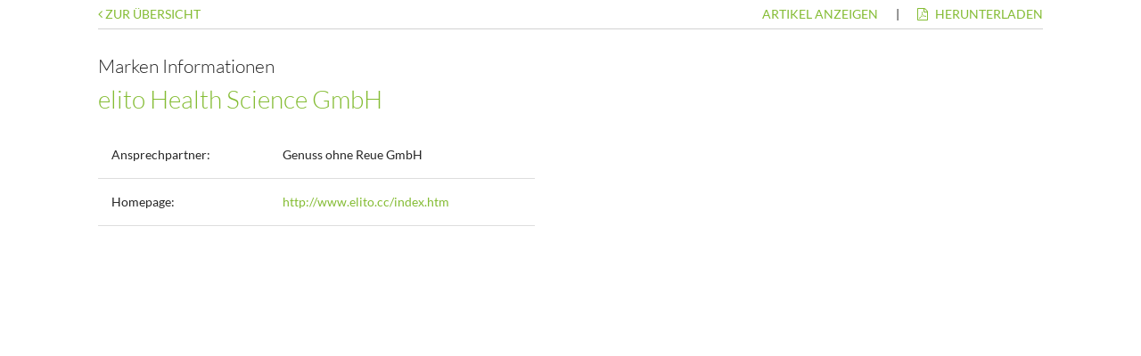

--- FILE ---
content_type: text/html; charset=UTF-8
request_url: https://www.rsu.de/reifen/information/hersteller/elito-health-science-gmbh
body_size: 2153
content:
<!DOCTYPE html>
<!--[if lte IE 9]>
<html lang="de-DE" class="ie9"> <![endif]-->
<!--[if gt IE 9]><!-->
<html lang="de-DE">       <!--<![endif]-->

<head>
          <title>Elito-health-science-gmbh -
        RSU.de      </title>
        
  <meta name="description" content="staticVar:description;" />
  <meta http-equiv="X-UA-Compatible" content="IE=edge" />
  <link rel="shortcut icon" href="/images/touchicons/favicon.ico" type="image/x-icon" />

  <link rel="icon" href="/images/touchicons/RSU_WebKacheln_48x48.png" sizes="48x48">
  <link rel="icon" href="/images/touchicons/RSU_WebKacheln_192x192.png" sizes="192x192">
  <link rel="apple-touch-icon-precomposed" href="/images/touchicons/RSU_WebKacheln_192x192.png">

  <link rel="apple-touch-icon" href="/images/touchicons/RSU_WebKacheln_128x128.png" />
  <link href="/opensearch.xml" rel="search" type="application/opensearchdescription+xml" />
  <link href='/common/fonts/font-awesome/4.7.0/css/font-awesome.min.css' rel='stylesheet' type='text/css'>
  <link href='/common/fonts/lato/lato.css?10677' rel='stylesheet'
        type='text/css'>
  <meta http-equiv="Content-Type" content="text/html;charset=utf-8" />

          <link rel="canonical" href="/reifen/information/hersteller/elito-health-science-gmbh">
    
  <meta name="viewport" content="width=device-width, initial-scale=1, maximum-scale=5" />
  <meta name="application-name" content="RSU.de" />

          <meta name="robots" content="index, follow" />
    
    <link rel="stylesheet" type="text/css" href="/common/stylesheets/commonMain.css?10677"/>    
    <script src="/common/js/init.js?10677" type="text/javascript"></script>
  <script type="text/javascript">
    // Prüfe ob nicht auf HTTPS und ob auf HTTPS gewechselt werden soll (ergänzt den HTTPS Switch in der index.php)
    if (window.location.protocol == 'http:') {
      if (document.cookie.search('switchToHttps=1') != -1) {
        window.location.replace('https:' + window.location.href.substr(5));
      }
    }
    var idCustomer = '';
    showNews = false;
    revisionNr = 10677;
    var COOKIE_DOMAIN = ".rsu.de";
      </script>


    
  <script
    src="https://www.google.com/recaptcha/api.js?onload=vcRecaptchaApiLoaded&render=explicit"
    async defer
  ></script>

    <script type="module" src="/webshop-frontend/desktop/elements/polyfills-5FDKUQTZ.js"></script>
<script type="module" src="/webshop-frontend/desktop/elements/main-LGNFAOTF.js"></script>
<link href="/webshop-frontend/desktop/elements/styles-3E7TP4O7.css" rel="stylesheet" />
    <script type="module" src="/webshop-frontend/desktop/ui-elements/polyfills-2T2ETDIU.js"></script>
<script type="module" src="/webshop-frontend/desktop/ui-elements/main-N5Q5DTKK.js"></script>

</head>

<body data-ng-app="Reifensuche" ng-cloak ng-strict-di notification
      class="reifensuche reifen information hersteller

    loggedout">
              <div class="modal hidden" id="modal">
    <div class="modalContent">
      <div class="modalScrollContainer" scroll-container="">
        <div class="modalContainer"></div>
      </div>
    </div>
  </div>
  <div id="clickTipAnchor">
    <div class="tooltip"></div>
  </div>
  <div id="tooltipAnchor">
    <div class="tooltip" id="clickTip"></div>
  </div>

  <!-- Header -->

  <!-- Navigation/Login -->
    <rsu-elements-headers></rsu-elements-headers>
      <a id="backToTop" class="backToTop"><i class="fa fa-chevron-circle-up"></i></a>

          <div style="display:none; height:100%; width:100%; position: fixed;" id="searchLoad" class="loadingMask">
    <div class="loadingAnimation"></div>
  </div>
      <rsu-elements-blurred-bg-wrapper rsu-toggle-class="blurred-dark-bg">
    <div class="main-content center" id="static-content">
      

<style type="text/css">

    .editableContent a {
        font-size: 14px;
    }

    .editableContent table table tr {
        border-bottom: 1px solid #DDD;
    }

    .editableContent table table tr td {
        padding: 15px;
    }

</style>
<div class="content container center">
    <rsu-elements-cookie-law-trigger hide-by-url="/impressum,/datenschutz"></rsu-elements-cookie-law-trigger>
            <div class="splitNav ">
        <ul class="navLeft">
            <li>
                <a class="highlight" href="../hersteller"> <i class="fa fa-angle-left"></i> Zur Übersicht</a>
            </li>
        </ul>
        <ul class="navRight">
            <li>
                <a class="highlight" href="/kaufen/suchergebnisse?show&amp;search=elito Health Science GmbH">Artikel
                    anzeigen</a>
            </li>
            <li> |</li>
            <li>
                <a class="highlight" href="/drucken/herstellerinformation/elito-health-science-gmbh" target="_blank">
                    <i class="m-r-05 fa fa-file-pdf-o"></i> Herunterladen</a>
            </li>
        </ul>
    </div>


    <div class="editableContent m-t-3">

        <div class="m-b-2 relative">
            <h5>Marken Informationen</h5>
            <h3 class="highlight">elito Health Science GmbH</h3>
            <producer-logo class="singleProducer single" id-producer="26605"></producer-logo>
        </div>
        <table border="0">
            <tr>
                <td valign="top" width="49%">
                    <table border="0" width="100%" cellpadding="2">
                                                    <td valign="top">Ansprechpartner:</td>
                            <td valign="top">Genuss ohne Reue GmbH</td>
                        </tr>

                        <tr>
                                                        <td class="producerHomepage" valign="top">Homepage:</td>
                            <td class="producerHomepage" valign="top">
                                <a target="_blank" href="http://www.elito.cc/index.htm">
                                    http://www.elito.cc/index.htm                                </a>
                            </td>
                        </tr>
                        <tr>
                            
                    </table>
                </td>
                <td width="20"></td>
                <td valign="top" width="49%">
                    <table border="0" width="100%">
                        <tr>
                                                </table>
                </td>
            </tr>
        </table>
        
    </div>
</div>
    </div>

    <div id="closeOnClick"></div>
    <div data-toast></div>
    <rsu-elements-footer></rsu-elements-footer>
  </rsu-elements-blurred-bg-wrapper>


<!--<script src="https://maps.googleapis.com/maps/api/js?key=AIzaSyBJvYzb5_yqKmbKnkcdwGLgcD3o_Ja8NCo&libraries=places"></script>-->
<link href='/common/js/dist/rs.css?10677' rel='stylesheet' type='text/css'>
<script src="/common/js/dist/rs.js?10677" type="text/javascript"></script><script src="/common/js/common.js?10677" type="text/javascript"></script><script src="/js/reifensuche.js?10677" type="text/javascript"></script>
    <script src="/common/js/letterScroller.js?10677" type="text/javascript"></script></body>
</html>



--- FILE ---
content_type: application/javascript
request_url: https://www.rsu.de/webshop-frontend/desktop/ui-elements/main-N5Q5DTKK.js
body_size: 155273
content:
var eT=Object.create;var Hl=Object.defineProperty,tT=Object.defineProperties,nT=Object.getOwnPropertyDescriptor,rT=Object.getOwnPropertyDescriptors,iT=Object.getOwnPropertyNames,Bl=Object.getOwnPropertySymbols,oT=Object.getPrototypeOf,Rf=Object.prototype.hasOwnProperty,Tv=Object.prototype.propertyIsEnumerable;var xv=(t,e,n)=>e in t?Hl(t,e,{enumerable:!0,configurable:!0,writable:!0,value:n}):t[e]=n,b=(t,e)=>{for(var n in e||={})Rf.call(e,n)&&xv(t,n,e[n]);if(Bl)for(var n of Bl(e))Tv.call(e,n)&&xv(t,n,e[n]);return t},te=(t,e)=>tT(t,rT(e));var kv=(t=>typeof require<"u"?require:typeof Proxy<"u"?new Proxy(t,{get:(e,n)=>(typeof require<"u"?require:e)[n]}):t)(function(t){if(typeof require<"u")return require.apply(this,arguments);throw Error('Dynamic require of "'+t+'" is not supported')});var Av=t=>typeof t=="symbol"?t:t+"",$l=(t,e)=>{var n={};for(var r in t)Rf.call(t,r)&&e.indexOf(r)<0&&(n[r]=t[r]);if(t!=null&&Bl)for(var r of Bl(t))e.indexOf(r)<0&&Tv.call(t,r)&&(n[r]=t[r]);return n};var Ul=(t,e)=>()=>(e||t((e={exports:{}}).exports,e),e.exports),sT=(t,e)=>{for(var n in e)Hl(t,n,{get:e[n],enumerable:!0})},aT=(t,e,n,r)=>{if(e&&typeof e=="object"||typeof e=="function")for(let i of iT(e))!Rf.call(t,i)&&i!==n&&Hl(t,i,{get:()=>e[i],enumerable:!(r=nT(e,i))||r.enumerable});return t};var Sr=(t,e,n)=>(n=t!=null?eT(oT(t)):{},aT(e||!t||!t.__esModule?Hl(n,"default",{value:t,enumerable:!0}):n,t));var Xr=(t,e,n)=>new Promise((r,i)=>{var o=u=>{try{l(n.next(u))}catch(h){i(h)}},s=u=>{try{l(n.throw(u))}catch(h){i(h)}},l=u=>u.done?r(u.value):Promise.resolve(u.value).then(o,s);l((n=n.apply(t,e)).next())});var dd=Ul((Mg,gs)=>{(function(t,e){typeof Mg=="object"&&typeof gs<"u"?gs.exports=e():typeof define=="function"&&define.amd?define(e):t.moment=e()})(Mg,function(){"use strict";var t;function e(){return t.apply(null,arguments)}function n(a){t=a}function r(a){return a instanceof Array||Object.prototype.toString.call(a)==="[object Array]"}function i(a){return a!=null&&Object.prototype.toString.call(a)==="[object Object]"}function o(a,c){return Object.prototype.hasOwnProperty.call(a,c)}function s(a){if(Object.getOwnPropertyNames)return Object.getOwnPropertyNames(a).length===0;var c;for(c in a)if(o(a,c))return!1;return!0}function l(a){return a===void 0}function u(a){return typeof a=="number"||Object.prototype.toString.call(a)==="[object Number]"}function h(a){return a instanceof Date||Object.prototype.toString.call(a)==="[object Date]"}function p(a,c){var d=[],f,m=a.length;for(f=0;f<m;++f)d.push(c(a[f],f));return d}function g(a,c){for(var d in c)o(c,d)&&(a[d]=c[d]);return o(c,"toString")&&(a.toString=c.toString),o(c,"valueOf")&&(a.valueOf=c.valueOf),a}function v(a,c,d,f){return ov(a,c,d,f,!0).utc()}function y(){return{empty:!1,unusedTokens:[],unusedInput:[],overflow:-2,charsLeftOver:0,nullInput:!1,invalidEra:null,invalidMonth:null,invalidFormat:!1,userInvalidated:!1,iso:!1,parsedDateParts:[],era:null,meridiem:null,rfc2822:!1,weekdayMismatch:!1}}function w(a){return a._pf==null&&(a._pf=y()),a._pf}var x;Array.prototype.some?x=Array.prototype.some:x=function(a){var c=Object(this),d=c.length>>>0,f;for(f=0;f<d;f++)if(f in c&&a.call(this,c[f],f,c))return!0;return!1};function V(a){var c=null,d=!1,f=a._d&&!isNaN(a._d.getTime());if(f&&(c=w(a),d=x.call(c.parsedDateParts,function(m){return m!=null}),f=c.overflow<0&&!c.empty&&!c.invalidEra&&!c.invalidMonth&&!c.invalidWeekday&&!c.weekdayMismatch&&!c.nullInput&&!c.invalidFormat&&!c.userInvalidated&&(!c.meridiem||c.meridiem&&d),a._strict&&(f=f&&c.charsLeftOver===0&&c.unusedTokens.length===0&&c.bigHour===void 0)),Object.isFrozen==null||!Object.isFrozen(a))a._isValid=f;else return f;return a._isValid}function F(a){var c=v(NaN);return a!=null?g(w(c),a):w(c).userInvalidated=!0,c}var Me=e.momentProperties=[],Qe=!1;function ne(a,c){var d,f,m,_=Me.length;if(l(c._isAMomentObject)||(a._isAMomentObject=c._isAMomentObject),l(c._i)||(a._i=c._i),l(c._f)||(a._f=c._f),l(c._l)||(a._l=c._l),l(c._strict)||(a._strict=c._strict),l(c._tzm)||(a._tzm=c._tzm),l(c._isUTC)||(a._isUTC=c._isUTC),l(c._offset)||(a._offset=c._offset),l(c._pf)||(a._pf=w(c)),l(c._locale)||(a._locale=c._locale),_>0)for(d=0;d<_;d++)f=Me[d],m=c[f],l(m)||(a[f]=m);return a}function W(a){ne(this,a),this._d=new Date(a._d!=null?a._d.getTime():NaN),this.isValid()||(this._d=new Date(NaN)),Qe===!1&&(Qe=!0,e.updateOffset(this),Qe=!1)}function A(a){return a instanceof W||a!=null&&a._isAMomentObject!=null}function ye(a){e.suppressDeprecationWarnings===!1&&typeof console<"u"&&console.warn&&console.warn("Deprecation warning: "+a)}function le(a,c){var d=!0;return g(function(){if(e.deprecationHandler!=null&&e.deprecationHandler(null,a),d){var f=[],m,_,C,Z=arguments.length;for(_=0;_<Z;_++){if(m="",typeof arguments[_]=="object"){m+=`
[`+_+"] ";for(C in arguments[0])o(arguments[0],C)&&(m+=C+": "+arguments[0][C]+", ");m=m.slice(0,-2)}else m=arguments[_];f.push(m)}ye(a+`
Arguments: `+Array.prototype.slice.call(f).join("")+`
`+new Error().stack),d=!1}return c.apply(this,arguments)},c)}var ae={};function st(a,c){e.deprecationHandler!=null&&e.deprecationHandler(a,c),ae[a]||(ye(c),ae[a]=!0)}e.suppressDeprecationWarnings=!1,e.deprecationHandler=null;function We(a){return typeof Function<"u"&&a instanceof Function||Object.prototype.toString.call(a)==="[object Function]"}function re(a){var c,d;for(d in a)o(a,d)&&(c=a[d],We(c)?this[d]=c:this["_"+d]=c);this._config=a,this._dayOfMonthOrdinalParseLenient=new RegExp((this._dayOfMonthOrdinalParse.source||this._ordinalParse.source)+"|"+/\d{1,2}/.source)}function U(a,c){var d=g({},a),f;for(f in c)o(c,f)&&(i(a[f])&&i(c[f])?(d[f]={},g(d[f],a[f]),g(d[f],c[f])):c[f]!=null?d[f]=c[f]:delete d[f]);for(f in a)o(a,f)&&!o(c,f)&&i(a[f])&&(d[f]=g({},d[f]));return d}function j(a){a!=null&&this.set(a)}var ee;Object.keys?ee=Object.keys:ee=function(a){var c,d=[];for(c in a)o(a,c)&&d.push(c);return d};var H={sameDay:"[Today at] LT",nextDay:"[Tomorrow at] LT",nextWeek:"dddd [at] LT",lastDay:"[Yesterday at] LT",lastWeek:"[Last] dddd [at] LT",sameElse:"L"};function pe(a,c,d){var f=this._calendar[a]||this._calendar.sameElse;return We(f)?f.call(c,d):f}function oe(a,c,d){var f=""+Math.abs(a),m=c-f.length,_=a>=0;return(_?d?"+":"":"-")+Math.pow(10,Math.max(0,m)).toString().substr(1)+f}var Pe=/(\[[^\[]*\])|(\\)?([Hh]mm(ss)?|Mo|MM?M?M?|Do|DDDo|DD?D?D?|ddd?d?|do?|w[o|w]?|W[o|W]?|Qo?|N{1,5}|YYYYYY|YYYYY|YYYY|YY|y{2,4}|yo?|gg(ggg?)?|GG(GGG?)?|e|E|a|A|hh?|HH?|kk?|mm?|ss?|S{1,9}|x|X|zz?|ZZ?|.)/g,Ge=/(\[[^\[]*\])|(\\)?(LTS|LT|LL?L?L?|l{1,4})/g,nt={},G={};function $(a,c,d,f){var m=f;typeof f=="string"&&(m=function(){return this[f]()}),a&&(G[a]=m),c&&(G[c[0]]=function(){return oe(m.apply(this,arguments),c[1],c[2])}),d&&(G[d]=function(){return this.localeData().ordinal(m.apply(this,arguments),a)})}function Wn(a){return a.match(/\[[\s\S]/)?a.replace(/^\[|\]$/g,""):a.replace(/\\/g,"")}function $e(a){var c=a.match(Pe),d,f;for(d=0,f=c.length;d<f;d++)G[c[d]]?c[d]=G[c[d]]:c[d]=Wn(c[d]);return function(m){var _="",C;for(C=0;C<f;C++)_+=We(c[C])?c[C].call(m,a):c[C];return _}}function yn(a,c){return a.isValid()?(c=vn(c,a.localeData()),nt[c]=nt[c]||$e(c),nt[c](a)):a.localeData().invalidDate()}function vn(a,c){var d=5;function f(m){return c.longDateFormat(m)||m}for(Ge.lastIndex=0;d>=0&&Ge.test(a);)a=a.replace(Ge,f),Ge.lastIndex=0,d-=1;return a}var xt={LTS:"h:mm:ss A",LT:"h:mm A",L:"MM/DD/YYYY",LL:"MMMM D, YYYY",LLL:"MMMM D, YYYY h:mm A",LLLL:"dddd, MMMM D, YYYY h:mm A"};function _n(a){var c=this._longDateFormat[a],d=this._longDateFormat[a.toUpperCase()];return c||!d?c:(this._longDateFormat[a]=d.match(Pe).map(function(f){return f==="MMMM"||f==="MM"||f==="DD"||f==="dddd"?f.slice(1):f}).join(""),this._longDateFormat[a])}var At="Invalid date";function gr(){return this._invalidDate}var qr="%d",El=/\d{1,2}/;function hf(a){return this._ordinal.replace("%d",a)}var Ts={future:"in %s",past:"%s ago",s:"a few seconds",ss:"%d seconds",m:"a minute",mm:"%d minutes",h:"an hour",hh:"%d hours",d:"a day",dd:"%d days",w:"a week",ww:"%d weeks",M:"a month",MM:"%d months",y:"a year",yy:"%d years"};function bl(a,c,d,f){var m=this._relativeTime[d];return We(m)?m(a,c,d,f):m.replace(/%d/i,a)}function Cl(a,c){var d=this._relativeTime[a>0?"future":"past"];return We(d)?d(c):d.replace(/%s/i,c)}var ks={D:"date",dates:"date",date:"date",d:"day",days:"day",day:"day",e:"weekday",weekdays:"weekday",weekday:"weekday",E:"isoWeekday",isoweekdays:"isoWeekday",isoweekday:"isoWeekday",DDD:"dayOfYear",dayofyears:"dayOfYear",dayofyear:"dayOfYear",h:"hour",hours:"hour",hour:"hour",ms:"millisecond",milliseconds:"millisecond",millisecond:"millisecond",m:"minute",minutes:"minute",minute:"minute",M:"month",months:"month",month:"month",Q:"quarter",quarters:"quarter",quarter:"quarter",s:"second",seconds:"second",second:"second",gg:"weekYear",weekyears:"weekYear",weekyear:"weekYear",GG:"isoWeekYear",isoweekyears:"isoWeekYear",isoweekyear:"isoWeekYear",w:"week",weeks:"week",week:"week",W:"isoWeek",isoweeks:"isoWeek",isoweek:"isoWeek",y:"year",years:"year",year:"year"};function Gt(a){return typeof a=="string"?ks[a]||ks[a.toLowerCase()]:void 0}function fo(a){var c={},d,f;for(f in a)o(a,f)&&(d=Gt(f),d&&(c[d]=a[f]));return c}var As={date:9,day:11,weekday:11,isoWeekday:11,dayOfYear:4,hour:13,millisecond:16,minute:14,month:8,quarter:7,second:15,weekYear:1,isoWeekYear:1,week:5,isoWeek:5,year:1};function pf(a){var c=[],d;for(d in a)o(a,d)&&c.push({unit:d,priority:As[d]});return c.sort(function(f,m){return f.priority-m.priority}),c}var Il=/\d/,Yt=/\d\d/,Sl=/\d{3}/,yr=/\d{4}/,ho=/[+-]?\d{6}/,Ke=/\d\d?/,Ml=/\d\d\d\d?/,po=/\d\d\d\d\d\d?/,D=/\d{1,3}/,E=/\d{1,4}/,I=/[+-]?\d{1,6}/,O=/\d+/,ie=/[+-]?\d+/,ut=/Z|[+-]\d\d:?\d\d/gi,at=/Z|[+-]\d\d(?::?\d\d)?/gi,Ee=/[+-]?\d+(\.\d{1,3})?/,B=/[0-9]{0,256}['a-z\u00A0-\u05FF\u0700-\uD7FF\uF900-\uFDCF\uFDF0-\uFF07\uFF10-\uFFEF]{1,256}|[\u0600-\u06FF\/]{1,256}(\s*?[\u0600-\u06FF]{1,256}){1,2}/i,z=/^[1-9]\d?/,Q=/^([1-9]\d|\d)/,K;K={};function M(a,c,d){K[a]=We(c)?c:function(f,m){return f&&d?d:c}}function Xe(a,c){return o(K,a)?K[a](c._strict,c._locale):new RegExp(dt(a))}function dt(a){return vt(a.replace("\\","").replace(/\\(\[)|\\(\])|\[([^\]\[]*)\]|\\(.)/g,function(c,d,f,m,_){return d||f||m||_}))}function vt(a){return a.replace(/[-\/\\^$*+?.()|[\]{}]/g,"\\$&")}function qt(a){return a<0?Math.ceil(a)||0:Math.floor(a)}function be(a){var c=+a,d=0;return c!==0&&isFinite(c)&&(d=qt(c)),d}var Ns={};function qe(a,c){var d,f=c,m;for(typeof a=="string"&&(a=[a]),u(c)&&(f=function(_,C){C[c]=be(_)}),m=a.length,d=0;d<m;d++)Ns[a[d]]=f}function Rs(a,c){qe(a,function(d,f,m,_){m._w=m._w||{},c(d,m._w,m,_)})}function bI(a,c,d){c!=null&&o(Ns,a)&&Ns[a](c,d._a,d,a)}function xl(a){return a%4===0&&a%100!==0||a%400===0}var Bt=0,vr=1,Gn=2,Tt=3,Mn=4,_r=5,Ci=6,CI=7,II=8;$("Y",0,0,function(){var a=this.year();return a<=9999?oe(a,4):"+"+a}),$(0,["YY",2],0,function(){return this.year()%100}),$(0,["YYYY",4],0,"year"),$(0,["YYYYY",5],0,"year"),$(0,["YYYYYY",6,!0],0,"year"),M("Y",ie),M("YY",Ke,Yt),M("YYYY",E,yr),M("YYYYY",I,ho),M("YYYYYY",I,ho),qe(["YYYYY","YYYYYY"],Bt),qe("YYYY",function(a,c){c[Bt]=a.length===2?e.parseTwoDigitYear(a):be(a)}),qe("YY",function(a,c){c[Bt]=e.parseTwoDigitYear(a)}),qe("Y",function(a,c){c[Bt]=parseInt(a,10)});function Os(a){return xl(a)?366:365}e.parseTwoDigitYear=function(a){return be(a)+(be(a)>68?1900:2e3)};var Uy=mo("FullYear",!0);function SI(){return xl(this.year())}function mo(a,c){return function(d){return d!=null?(zy(this,a,d),e.updateOffset(this,c),this):Ps(this,a)}}function Ps(a,c){if(!a.isValid())return NaN;var d=a._d,f=a._isUTC;switch(c){case"Milliseconds":return f?d.getUTCMilliseconds():d.getMilliseconds();case"Seconds":return f?d.getUTCSeconds():d.getSeconds();case"Minutes":return f?d.getUTCMinutes():d.getMinutes();case"Hours":return f?d.getUTCHours():d.getHours();case"Date":return f?d.getUTCDate():d.getDate();case"Day":return f?d.getUTCDay():d.getDay();case"Month":return f?d.getUTCMonth():d.getMonth();case"FullYear":return f?d.getUTCFullYear():d.getFullYear();default:return NaN}}function zy(a,c,d){var f,m,_,C,Z;if(!(!a.isValid()||isNaN(d))){switch(f=a._d,m=a._isUTC,c){case"Milliseconds":return void(m?f.setUTCMilliseconds(d):f.setMilliseconds(d));case"Seconds":return void(m?f.setUTCSeconds(d):f.setSeconds(d));case"Minutes":return void(m?f.setUTCMinutes(d):f.setMinutes(d));case"Hours":return void(m?f.setUTCHours(d):f.setHours(d));case"Date":return void(m?f.setUTCDate(d):f.setDate(d));case"FullYear":break;default:return}_=d,C=a.month(),Z=a.date(),Z=Z===29&&C===1&&!xl(_)?28:Z,m?f.setUTCFullYear(_,C,Z):f.setFullYear(_,C,Z)}}function MI(a){return a=Gt(a),We(this[a])?this[a]():this}function xI(a,c){if(typeof a=="object"){a=fo(a);var d=pf(a),f,m=d.length;for(f=0;f<m;f++)this[d[f].unit](a[d[f].unit])}else if(a=Gt(a),We(this[a]))return this[a](c);return this}function TI(a,c){return(a%c+c)%c}var _t;Array.prototype.indexOf?_t=Array.prototype.indexOf:_t=function(a){var c;for(c=0;c<this.length;++c)if(this[c]===a)return c;return-1};function mf(a,c){if(isNaN(a)||isNaN(c))return NaN;var d=TI(c,12);return a+=(c-d)/12,d===1?xl(a)?29:28:31-d%7%2}$("M",["MM",2],"Mo",function(){return this.month()+1}),$("MMM",0,0,function(a){return this.localeData().monthsShort(this,a)}),$("MMMM",0,0,function(a){return this.localeData().months(this,a)}),M("M",Ke,z),M("MM",Ke,Yt),M("MMM",function(a,c){return c.monthsShortRegex(a)}),M("MMMM",function(a,c){return c.monthsRegex(a)}),qe(["M","MM"],function(a,c){c[vr]=be(a)-1}),qe(["MMM","MMMM"],function(a,c,d,f){var m=d._locale.monthsParse(a,f,d._strict);m!=null?c[vr]=m:w(d).invalidMonth=a});var kI="January_February_March_April_May_June_July_August_September_October_November_December".split("_"),Wy="Jan_Feb_Mar_Apr_May_Jun_Jul_Aug_Sep_Oct_Nov_Dec".split("_"),Gy=/D[oD]?(\[[^\[\]]*\]|\s)+MMMM?/,AI=B,NI=B;function RI(a,c){return a?r(this._months)?this._months[a.month()]:this._months[(this._months.isFormat||Gy).test(c)?"format":"standalone"][a.month()]:r(this._months)?this._months:this._months.standalone}function OI(a,c){return a?r(this._monthsShort)?this._monthsShort[a.month()]:this._monthsShort[Gy.test(c)?"format":"standalone"][a.month()]:r(this._monthsShort)?this._monthsShort:this._monthsShort.standalone}function PI(a,c,d){var f,m,_,C=a.toLocaleLowerCase();if(!this._monthsParse)for(this._monthsParse=[],this._longMonthsParse=[],this._shortMonthsParse=[],f=0;f<12;++f)_=v([2e3,f]),this._shortMonthsParse[f]=this.monthsShort(_,"").toLocaleLowerCase(),this._longMonthsParse[f]=this.months(_,"").toLocaleLowerCase();return d?c==="MMM"?(m=_t.call(this._shortMonthsParse,C),m!==-1?m:null):(m=_t.call(this._longMonthsParse,C),m!==-1?m:null):c==="MMM"?(m=_t.call(this._shortMonthsParse,C),m!==-1?m:(m=_t.call(this._longMonthsParse,C),m!==-1?m:null)):(m=_t.call(this._longMonthsParse,C),m!==-1?m:(m=_t.call(this._shortMonthsParse,C),m!==-1?m:null))}function FI(a,c,d){var f,m,_;if(this._monthsParseExact)return PI.call(this,a,c,d);for(this._monthsParse||(this._monthsParse=[],this._longMonthsParse=[],this._shortMonthsParse=[]),f=0;f<12;f++){if(m=v([2e3,f]),d&&!this._longMonthsParse[f]&&(this._longMonthsParse[f]=new RegExp("^"+this.months(m,"").replace(".","")+"$","i"),this._shortMonthsParse[f]=new RegExp("^"+this.monthsShort(m,"").replace(".","")+"$","i")),!d&&!this._monthsParse[f]&&(_="^"+this.months(m,"")+"|^"+this.monthsShort(m,""),this._monthsParse[f]=new RegExp(_.replace(".",""),"i")),d&&c==="MMMM"&&this._longMonthsParse[f].test(a))return f;if(d&&c==="MMM"&&this._shortMonthsParse[f].test(a))return f;if(!d&&this._monthsParse[f].test(a))return f}}function Yy(a,c){if(!a.isValid())return a;if(typeof c=="string"){if(/^\d+$/.test(c))c=be(c);else if(c=a.localeData().monthsParse(c),!u(c))return a}var d=c,f=a.date();return f=f<29?f:Math.min(f,mf(a.year(),d)),a._isUTC?a._d.setUTCMonth(d,f):a._d.setMonth(d,f),a}function qy(a){return a!=null?(Yy(this,a),e.updateOffset(this,!0),this):Ps(this,"Month")}function LI(){return mf(this.year(),this.month())}function jI(a){return this._monthsParseExact?(o(this,"_monthsRegex")||Zy.call(this),a?this._monthsShortStrictRegex:this._monthsShortRegex):(o(this,"_monthsShortRegex")||(this._monthsShortRegex=AI),this._monthsShortStrictRegex&&a?this._monthsShortStrictRegex:this._monthsShortRegex)}function VI(a){return this._monthsParseExact?(o(this,"_monthsRegex")||Zy.call(this),a?this._monthsStrictRegex:this._monthsRegex):(o(this,"_monthsRegex")||(this._monthsRegex=NI),this._monthsStrictRegex&&a?this._monthsStrictRegex:this._monthsRegex)}function Zy(){function a(me,Ae){return Ae.length-me.length}var c=[],d=[],f=[],m,_,C,Z;for(m=0;m<12;m++)_=v([2e3,m]),C=vt(this.monthsShort(_,"")),Z=vt(this.months(_,"")),c.push(C),d.push(Z),f.push(Z),f.push(C);c.sort(a),d.sort(a),f.sort(a),this._monthsRegex=new RegExp("^("+f.join("|")+")","i"),this._monthsShortRegex=this._monthsRegex,this._monthsStrictRegex=new RegExp("^("+d.join("|")+")","i"),this._monthsShortStrictRegex=new RegExp("^("+c.join("|")+")","i")}function BI(a,c,d,f,m,_,C){var Z;return a<100&&a>=0?(Z=new Date(a+400,c,d,f,m,_,C),isFinite(Z.getFullYear())&&Z.setFullYear(a)):Z=new Date(a,c,d,f,m,_,C),Z}function Fs(a){var c,d;return a<100&&a>=0?(d=Array.prototype.slice.call(arguments),d[0]=a+400,c=new Date(Date.UTC.apply(null,d)),isFinite(c.getUTCFullYear())&&c.setUTCFullYear(a)):c=new Date(Date.UTC.apply(null,arguments)),c}function Tl(a,c,d){var f=7+c-d,m=(7+Fs(a,0,f).getUTCDay()-c)%7;return-m+f-1}function Qy(a,c,d,f,m){var _=(7+d-f)%7,C=Tl(a,f,m),Z=1+7*(c-1)+_+C,me,Ae;return Z<=0?(me=a-1,Ae=Os(me)+Z):Z>Os(a)?(me=a+1,Ae=Z-Os(a)):(me=a,Ae=Z),{year:me,dayOfYear:Ae}}function Ls(a,c,d){var f=Tl(a.year(),c,d),m=Math.floor((a.dayOfYear()-f-1)/7)+1,_,C;return m<1?(C=a.year()-1,_=m+wr(C,c,d)):m>wr(a.year(),c,d)?(_=m-wr(a.year(),c,d),C=a.year()+1):(C=a.year(),_=m),{week:_,year:C}}function wr(a,c,d){var f=Tl(a,c,d),m=Tl(a+1,c,d);return(Os(a)-f+m)/7}$("w",["ww",2],"wo","week"),$("W",["WW",2],"Wo","isoWeek"),M("w",Ke,z),M("ww",Ke,Yt),M("W",Ke,z),M("WW",Ke,Yt),Rs(["w","ww","W","WW"],function(a,c,d,f){c[f.substr(0,1)]=be(a)});function HI(a){return Ls(a,this._week.dow,this._week.doy).week}var $I={dow:0,doy:6};function UI(){return this._week.dow}function zI(){return this._week.doy}function WI(a){var c=this.localeData().week(this);return a==null?c:this.add((a-c)*7,"d")}function GI(a){var c=Ls(this,1,4).week;return a==null?c:this.add((a-c)*7,"d")}$("d",0,"do","day"),$("dd",0,0,function(a){return this.localeData().weekdaysMin(this,a)}),$("ddd",0,0,function(a){return this.localeData().weekdaysShort(this,a)}),$("dddd",0,0,function(a){return this.localeData().weekdays(this,a)}),$("e",0,0,"weekday"),$("E",0,0,"isoWeekday"),M("d",Ke),M("e",Ke),M("E",Ke),M("dd",function(a,c){return c.weekdaysMinRegex(a)}),M("ddd",function(a,c){return c.weekdaysShortRegex(a)}),M("dddd",function(a,c){return c.weekdaysRegex(a)}),Rs(["dd","ddd","dddd"],function(a,c,d,f){var m=d._locale.weekdaysParse(a,f,d._strict);m!=null?c.d=m:w(d).invalidWeekday=a}),Rs(["d","e","E"],function(a,c,d,f){c[f]=be(a)});function YI(a,c){return typeof a!="string"?a:isNaN(a)?(a=c.weekdaysParse(a),typeof a=="number"?a:null):parseInt(a,10)}function qI(a,c){return typeof a=="string"?c.weekdaysParse(a)%7||7:isNaN(a)?null:a}function gf(a,c){return a.slice(c,7).concat(a.slice(0,c))}var ZI="Sunday_Monday_Tuesday_Wednesday_Thursday_Friday_Saturday".split("_"),Ky="Sun_Mon_Tue_Wed_Thu_Fri_Sat".split("_"),QI="Su_Mo_Tu_We_Th_Fr_Sa".split("_"),KI=B,XI=B,JI=B;function eS(a,c){var d=r(this._weekdays)?this._weekdays:this._weekdays[a&&a!==!0&&this._weekdays.isFormat.test(c)?"format":"standalone"];return a===!0?gf(d,this._week.dow):a?d[a.day()]:d}function tS(a){return a===!0?gf(this._weekdaysShort,this._week.dow):a?this._weekdaysShort[a.day()]:this._weekdaysShort}function nS(a){return a===!0?gf(this._weekdaysMin,this._week.dow):a?this._weekdaysMin[a.day()]:this._weekdaysMin}function rS(a,c,d){var f,m,_,C=a.toLocaleLowerCase();if(!this._weekdaysParse)for(this._weekdaysParse=[],this._shortWeekdaysParse=[],this._minWeekdaysParse=[],f=0;f<7;++f)_=v([2e3,1]).day(f),this._minWeekdaysParse[f]=this.weekdaysMin(_,"").toLocaleLowerCase(),this._shortWeekdaysParse[f]=this.weekdaysShort(_,"").toLocaleLowerCase(),this._weekdaysParse[f]=this.weekdays(_,"").toLocaleLowerCase();return d?c==="dddd"?(m=_t.call(this._weekdaysParse,C),m!==-1?m:null):c==="ddd"?(m=_t.call(this._shortWeekdaysParse,C),m!==-1?m:null):(m=_t.call(this._minWeekdaysParse,C),m!==-1?m:null):c==="dddd"?(m=_t.call(this._weekdaysParse,C),m!==-1||(m=_t.call(this._shortWeekdaysParse,C),m!==-1)?m:(m=_t.call(this._minWeekdaysParse,C),m!==-1?m:null)):c==="ddd"?(m=_t.call(this._shortWeekdaysParse,C),m!==-1||(m=_t.call(this._weekdaysParse,C),m!==-1)?m:(m=_t.call(this._minWeekdaysParse,C),m!==-1?m:null)):(m=_t.call(this._minWeekdaysParse,C),m!==-1||(m=_t.call(this._weekdaysParse,C),m!==-1)?m:(m=_t.call(this._shortWeekdaysParse,C),m!==-1?m:null))}function iS(a,c,d){var f,m,_;if(this._weekdaysParseExact)return rS.call(this,a,c,d);for(this._weekdaysParse||(this._weekdaysParse=[],this._minWeekdaysParse=[],this._shortWeekdaysParse=[],this._fullWeekdaysParse=[]),f=0;f<7;f++){if(m=v([2e3,1]).day(f),d&&!this._fullWeekdaysParse[f]&&(this._fullWeekdaysParse[f]=new RegExp("^"+this.weekdays(m,"").replace(".","\\.?")+"$","i"),this._shortWeekdaysParse[f]=new RegExp("^"+this.weekdaysShort(m,"").replace(".","\\.?")+"$","i"),this._minWeekdaysParse[f]=new RegExp("^"+this.weekdaysMin(m,"").replace(".","\\.?")+"$","i")),this._weekdaysParse[f]||(_="^"+this.weekdays(m,"")+"|^"+this.weekdaysShort(m,"")+"|^"+this.weekdaysMin(m,""),this._weekdaysParse[f]=new RegExp(_.replace(".",""),"i")),d&&c==="dddd"&&this._fullWeekdaysParse[f].test(a))return f;if(d&&c==="ddd"&&this._shortWeekdaysParse[f].test(a))return f;if(d&&c==="dd"&&this._minWeekdaysParse[f].test(a))return f;if(!d&&this._weekdaysParse[f].test(a))return f}}function oS(a){if(!this.isValid())return a!=null?this:NaN;var c=Ps(this,"Day");return a!=null?(a=YI(a,this.localeData()),this.add(a-c,"d")):c}function sS(a){if(!this.isValid())return a!=null?this:NaN;var c=(this.day()+7-this.localeData()._week.dow)%7;return a==null?c:this.add(a-c,"d")}function aS(a){if(!this.isValid())return a!=null?this:NaN;if(a!=null){var c=qI(a,this.localeData());return this.day(this.day()%7?c:c-7)}else return this.day()||7}function lS(a){return this._weekdaysParseExact?(o(this,"_weekdaysRegex")||yf.call(this),a?this._weekdaysStrictRegex:this._weekdaysRegex):(o(this,"_weekdaysRegex")||(this._weekdaysRegex=KI),this._weekdaysStrictRegex&&a?this._weekdaysStrictRegex:this._weekdaysRegex)}function cS(a){return this._weekdaysParseExact?(o(this,"_weekdaysRegex")||yf.call(this),a?this._weekdaysShortStrictRegex:this._weekdaysShortRegex):(o(this,"_weekdaysShortRegex")||(this._weekdaysShortRegex=XI),this._weekdaysShortStrictRegex&&a?this._weekdaysShortStrictRegex:this._weekdaysShortRegex)}function uS(a){return this._weekdaysParseExact?(o(this,"_weekdaysRegex")||yf.call(this),a?this._weekdaysMinStrictRegex:this._weekdaysMinRegex):(o(this,"_weekdaysMinRegex")||(this._weekdaysMinRegex=JI),this._weekdaysMinStrictRegex&&a?this._weekdaysMinStrictRegex:this._weekdaysMinRegex)}function yf(){function a(Zt,Ir){return Ir.length-Zt.length}var c=[],d=[],f=[],m=[],_,C,Z,me,Ae;for(_=0;_<7;_++)C=v([2e3,1]).day(_),Z=vt(this.weekdaysMin(C,"")),me=vt(this.weekdaysShort(C,"")),Ae=vt(this.weekdays(C,"")),c.push(Z),d.push(me),f.push(Ae),m.push(Z),m.push(me),m.push(Ae);c.sort(a),d.sort(a),f.sort(a),m.sort(a),this._weekdaysRegex=new RegExp("^("+m.join("|")+")","i"),this._weekdaysShortRegex=this._weekdaysRegex,this._weekdaysMinRegex=this._weekdaysRegex,this._weekdaysStrictRegex=new RegExp("^("+f.join("|")+")","i"),this._weekdaysShortStrictRegex=new RegExp("^("+d.join("|")+")","i"),this._weekdaysMinStrictRegex=new RegExp("^("+c.join("|")+")","i")}function vf(){return this.hours()%12||12}function dS(){return this.hours()||24}$("H",["HH",2],0,"hour"),$("h",["hh",2],0,vf),$("k",["kk",2],0,dS),$("hmm",0,0,function(){return""+vf.apply(this)+oe(this.minutes(),2)}),$("hmmss",0,0,function(){return""+vf.apply(this)+oe(this.minutes(),2)+oe(this.seconds(),2)}),$("Hmm",0,0,function(){return""+this.hours()+oe(this.minutes(),2)}),$("Hmmss",0,0,function(){return""+this.hours()+oe(this.minutes(),2)+oe(this.seconds(),2)});function Xy(a,c){$(a,0,0,function(){return this.localeData().meridiem(this.hours(),this.minutes(),c)})}Xy("a",!0),Xy("A",!1);function Jy(a,c){return c._meridiemParse}M("a",Jy),M("A",Jy),M("H",Ke,Q),M("h",Ke,z),M("k",Ke,z),M("HH",Ke,Yt),M("hh",Ke,Yt),M("kk",Ke,Yt),M("hmm",Ml),M("hmmss",po),M("Hmm",Ml),M("Hmmss",po),qe(["H","HH"],Tt),qe(["k","kk"],function(a,c,d){var f=be(a);c[Tt]=f===24?0:f}),qe(["a","A"],function(a,c,d){d._isPm=d._locale.isPM(a),d._meridiem=a}),qe(["h","hh"],function(a,c,d){c[Tt]=be(a),w(d).bigHour=!0}),qe("hmm",function(a,c,d){var f=a.length-2;c[Tt]=be(a.substr(0,f)),c[Mn]=be(a.substr(f)),w(d).bigHour=!0}),qe("hmmss",function(a,c,d){var f=a.length-4,m=a.length-2;c[Tt]=be(a.substr(0,f)),c[Mn]=be(a.substr(f,2)),c[_r]=be(a.substr(m)),w(d).bigHour=!0}),qe("Hmm",function(a,c,d){var f=a.length-2;c[Tt]=be(a.substr(0,f)),c[Mn]=be(a.substr(f))}),qe("Hmmss",function(a,c,d){var f=a.length-4,m=a.length-2;c[Tt]=be(a.substr(0,f)),c[Mn]=be(a.substr(f,2)),c[_r]=be(a.substr(m))});function fS(a){return(a+"").toLowerCase().charAt(0)==="p"}var hS=/[ap]\.?m?\.?/i,pS=mo("Hours",!0);function mS(a,c,d){return a>11?d?"pm":"PM":d?"am":"AM"}var ev={calendar:H,longDateFormat:xt,invalidDate:At,ordinal:qr,dayOfMonthOrdinalParse:El,relativeTime:Ts,months:kI,monthsShort:Wy,week:$I,weekdays:ZI,weekdaysMin:QI,weekdaysShort:Ky,meridiemParse:hS},lt={},js={},Vs;function gS(a,c){var d,f=Math.min(a.length,c.length);for(d=0;d<f;d+=1)if(a[d]!==c[d])return d;return f}function tv(a){return a&&a.toLowerCase().replace("_","-")}function yS(a){for(var c=0,d,f,m,_;c<a.length;){for(_=tv(a[c]).split("-"),d=_.length,f=tv(a[c+1]),f=f?f.split("-"):null;d>0;){if(m=kl(_.slice(0,d).join("-")),m)return m;if(f&&f.length>=d&&gS(_,f)>=d-1)break;d--}c++}return Vs}function vS(a){return!!(a&&a.match("^[^/\\\\]*$"))}function kl(a){var c=null,d;if(lt[a]===void 0&&typeof gs<"u"&&gs&&gs.exports&&vS(a))try{c=Vs._abbr,d=kv,d("./locale/"+a),Zr(c)}catch{lt[a]=null}return lt[a]}function Zr(a,c){var d;return a&&(l(c)?d=Dr(a):d=_f(a,c),d?Vs=d:typeof console<"u"&&console.warn&&console.warn("Locale "+a+" not found. Did you forget to load it?")),Vs._abbr}function _f(a,c){if(c!==null){var d,f=ev;if(c.abbr=a,lt[a]!=null)st("defineLocaleOverride","use moment.updateLocale(localeName, config) to change an existing locale. moment.defineLocale(localeName, config) should only be used for creating a new locale See http://momentjs.com/guides/#/warnings/define-locale/ for more info."),f=lt[a]._config;else if(c.parentLocale!=null)if(lt[c.parentLocale]!=null)f=lt[c.parentLocale]._config;else if(d=kl(c.parentLocale),d!=null)f=d._config;else return js[c.parentLocale]||(js[c.parentLocale]=[]),js[c.parentLocale].push({name:a,config:c}),null;return lt[a]=new j(U(f,c)),js[a]&&js[a].forEach(function(m){_f(m.name,m.config)}),Zr(a),lt[a]}else return delete lt[a],null}function _S(a,c){if(c!=null){var d,f,m=ev;lt[a]!=null&&lt[a].parentLocale!=null?lt[a].set(U(lt[a]._config,c)):(f=kl(a),f!=null&&(m=f._config),c=U(m,c),f==null&&(c.abbr=a),d=new j(c),d.parentLocale=lt[a],lt[a]=d),Zr(a)}else lt[a]!=null&&(lt[a].parentLocale!=null?(lt[a]=lt[a].parentLocale,a===Zr()&&Zr(a)):lt[a]!=null&&delete lt[a]);return lt[a]}function Dr(a){var c;if(a&&a._locale&&a._locale._abbr&&(a=a._locale._abbr),!a)return Vs;if(!r(a)){if(c=kl(a),c)return c;a=[a]}return yS(a)}function wS(){return ee(lt)}function wf(a){var c,d=a._a;return d&&w(a).overflow===-2&&(c=d[vr]<0||d[vr]>11?vr:d[Gn]<1||d[Gn]>mf(d[Bt],d[vr])?Gn:d[Tt]<0||d[Tt]>24||d[Tt]===24&&(d[Mn]!==0||d[_r]!==0||d[Ci]!==0)?Tt:d[Mn]<0||d[Mn]>59?Mn:d[_r]<0||d[_r]>59?_r:d[Ci]<0||d[Ci]>999?Ci:-1,w(a)._overflowDayOfYear&&(c<Bt||c>Gn)&&(c=Gn),w(a)._overflowWeeks&&c===-1&&(c=CI),w(a)._overflowWeekday&&c===-1&&(c=II),w(a).overflow=c),a}var DS=/^\s*((?:[+-]\d{6}|\d{4})-(?:\d\d-\d\d|W\d\d-\d|W\d\d|\d\d\d|\d\d))(?:(T| )(\d\d(?::\d\d(?::\d\d(?:[.,]\d+)?)?)?)([+-]\d\d(?::?\d\d)?|\s*Z)?)?$/,ES=/^\s*((?:[+-]\d{6}|\d{4})(?:\d\d\d\d|W\d\d\d|W\d\d|\d\d\d|\d\d|))(?:(T| )(\d\d(?:\d\d(?:\d\d(?:[.,]\d+)?)?)?)([+-]\d\d(?::?\d\d)?|\s*Z)?)?$/,bS=/Z|[+-]\d\d(?::?\d\d)?/,Al=[["YYYYYY-MM-DD",/[+-]\d{6}-\d\d-\d\d/],["YYYY-MM-DD",/\d{4}-\d\d-\d\d/],["GGGG-[W]WW-E",/\d{4}-W\d\d-\d/],["GGGG-[W]WW",/\d{4}-W\d\d/,!1],["YYYY-DDD",/\d{4}-\d{3}/],["YYYY-MM",/\d{4}-\d\d/,!1],["YYYYYYMMDD",/[+-]\d{10}/],["YYYYMMDD",/\d{8}/],["GGGG[W]WWE",/\d{4}W\d{3}/],["GGGG[W]WW",/\d{4}W\d{2}/,!1],["YYYYDDD",/\d{7}/],["YYYYMM",/\d{6}/,!1],["YYYY",/\d{4}/,!1]],Df=[["HH:mm:ss.SSSS",/\d\d:\d\d:\d\d\.\d+/],["HH:mm:ss,SSSS",/\d\d:\d\d:\d\d,\d+/],["HH:mm:ss",/\d\d:\d\d:\d\d/],["HH:mm",/\d\d:\d\d/],["HHmmss.SSSS",/\d\d\d\d\d\d\.\d+/],["HHmmss,SSSS",/\d\d\d\d\d\d,\d+/],["HHmmss",/\d\d\d\d\d\d/],["HHmm",/\d\d\d\d/],["HH",/\d\d/]],CS=/^\/?Date\((-?\d+)/i,IS=/^(?:(Mon|Tue|Wed|Thu|Fri|Sat|Sun),?\s)?(\d{1,2})\s(Jan|Feb|Mar|Apr|May|Jun|Jul|Aug|Sep|Oct|Nov|Dec)\s(\d{2,4})\s(\d\d):(\d\d)(?::(\d\d))?\s(?:(UT|GMT|[ECMP][SD]T)|([Zz])|([+-]\d{4}))$/,SS={UT:0,GMT:0,EDT:-240,EST:-300,CDT:-300,CST:-360,MDT:-360,MST:-420,PDT:-420,PST:-480};function nv(a){var c,d,f=a._i,m=DS.exec(f)||ES.exec(f),_,C,Z,me,Ae=Al.length,Zt=Df.length;if(m){for(w(a).iso=!0,c=0,d=Ae;c<d;c++)if(Al[c][1].exec(m[1])){C=Al[c][0],_=Al[c][2]!==!1;break}if(C==null){a._isValid=!1;return}if(m[3]){for(c=0,d=Zt;c<d;c++)if(Df[c][1].exec(m[3])){Z=(m[2]||" ")+Df[c][0];break}if(Z==null){a._isValid=!1;return}}if(!_&&Z!=null){a._isValid=!1;return}if(m[4])if(bS.exec(m[4]))me="Z";else{a._isValid=!1;return}a._f=C+(Z||"")+(me||""),bf(a)}else a._isValid=!1}function MS(a,c,d,f,m,_){var C=[xS(a),Wy.indexOf(c),parseInt(d,10),parseInt(f,10),parseInt(m,10)];return _&&C.push(parseInt(_,10)),C}function xS(a){var c=parseInt(a,10);return c<=49?2e3+c:c<=999?1900+c:c}function TS(a){return a.replace(/\([^()]*\)|[\n\t]/g," ").replace(/(\s\s+)/g," ").replace(/^\s\s*/,"").replace(/\s\s*$/,"")}function kS(a,c,d){if(a){var f=Ky.indexOf(a),m=new Date(c[0],c[1],c[2]).getDay();if(f!==m)return w(d).weekdayMismatch=!0,d._isValid=!1,!1}return!0}function AS(a,c,d){if(a)return SS[a];if(c)return 0;var f=parseInt(d,10),m=f%100,_=(f-m)/100;return _*60+m}function rv(a){var c=IS.exec(TS(a._i)),d;if(c){if(d=MS(c[4],c[3],c[2],c[5],c[6],c[7]),!kS(c[1],d,a))return;a._a=d,a._tzm=AS(c[8],c[9],c[10]),a._d=Fs.apply(null,a._a),a._d.setUTCMinutes(a._d.getUTCMinutes()-a._tzm),w(a).rfc2822=!0}else a._isValid=!1}function NS(a){var c=CS.exec(a._i);if(c!==null){a._d=new Date(+c[1]);return}if(nv(a),a._isValid===!1)delete a._isValid;else return;if(rv(a),a._isValid===!1)delete a._isValid;else return;a._strict?a._isValid=!1:e.createFromInputFallback(a)}e.createFromInputFallback=le("value provided is not in a recognized RFC2822 or ISO format. moment construction falls back to js Date(), which is not reliable across all browsers and versions. Non RFC2822/ISO date formats are discouraged. Please refer to http://momentjs.com/guides/#/warnings/js-date/ for more info.",function(a){a._d=new Date(a._i+(a._useUTC?" UTC":""))});function go(a,c,d){return a??c??d}function RS(a){var c=new Date(e.now());return a._useUTC?[c.getUTCFullYear(),c.getUTCMonth(),c.getUTCDate()]:[c.getFullYear(),c.getMonth(),c.getDate()]}function Ef(a){var c,d,f=[],m,_,C;if(!a._d){for(m=RS(a),a._w&&a._a[Gn]==null&&a._a[vr]==null&&OS(a),a._dayOfYear!=null&&(C=go(a._a[Bt],m[Bt]),(a._dayOfYear>Os(C)||a._dayOfYear===0)&&(w(a)._overflowDayOfYear=!0),d=Fs(C,0,a._dayOfYear),a._a[vr]=d.getUTCMonth(),a._a[Gn]=d.getUTCDate()),c=0;c<3&&a._a[c]==null;++c)a._a[c]=f[c]=m[c];for(;c<7;c++)a._a[c]=f[c]=a._a[c]==null?c===2?1:0:a._a[c];a._a[Tt]===24&&a._a[Mn]===0&&a._a[_r]===0&&a._a[Ci]===0&&(a._nextDay=!0,a._a[Tt]=0),a._d=(a._useUTC?Fs:BI).apply(null,f),_=a._useUTC?a._d.getUTCDay():a._d.getDay(),a._tzm!=null&&a._d.setUTCMinutes(a._d.getUTCMinutes()-a._tzm),a._nextDay&&(a._a[Tt]=24),a._w&&typeof a._w.d<"u"&&a._w.d!==_&&(w(a).weekdayMismatch=!0)}}function OS(a){var c,d,f,m,_,C,Z,me,Ae;c=a._w,c.GG!=null||c.W!=null||c.E!=null?(_=1,C=4,d=go(c.GG,a._a[Bt],Ls(rt(),1,4).year),f=go(c.W,1),m=go(c.E,1),(m<1||m>7)&&(me=!0)):(_=a._locale._week.dow,C=a._locale._week.doy,Ae=Ls(rt(),_,C),d=go(c.gg,a._a[Bt],Ae.year),f=go(c.w,Ae.week),c.d!=null?(m=c.d,(m<0||m>6)&&(me=!0)):c.e!=null?(m=c.e+_,(c.e<0||c.e>6)&&(me=!0)):m=_),f<1||f>wr(d,_,C)?w(a)._overflowWeeks=!0:me!=null?w(a)._overflowWeekday=!0:(Z=Qy(d,f,m,_,C),a._a[Bt]=Z.year,a._dayOfYear=Z.dayOfYear)}e.ISO_8601=function(){},e.RFC_2822=function(){};function bf(a){if(a._f===e.ISO_8601){nv(a);return}if(a._f===e.RFC_2822){rv(a);return}a._a=[],w(a).empty=!0;var c=""+a._i,d,f,m,_,C,Z=c.length,me=0,Ae,Zt;for(m=vn(a._f,a._locale).match(Pe)||[],Zt=m.length,d=0;d<Zt;d++)_=m[d],f=(c.match(Xe(_,a))||[])[0],f&&(C=c.substr(0,c.indexOf(f)),C.length>0&&w(a).unusedInput.push(C),c=c.slice(c.indexOf(f)+f.length),me+=f.length),G[_]?(f?w(a).empty=!1:w(a).unusedTokens.push(_),bI(_,f,a)):a._strict&&!f&&w(a).unusedTokens.push(_);w(a).charsLeftOver=Z-me,c.length>0&&w(a).unusedInput.push(c),a._a[Tt]<=12&&w(a).bigHour===!0&&a._a[Tt]>0&&(w(a).bigHour=void 0),w(a).parsedDateParts=a._a.slice(0),w(a).meridiem=a._meridiem,a._a[Tt]=PS(a._locale,a._a[Tt],a._meridiem),Ae=w(a).era,Ae!==null&&(a._a[Bt]=a._locale.erasConvertYear(Ae,a._a[Bt])),Ef(a),wf(a)}function PS(a,c,d){var f;return d==null?c:a.meridiemHour!=null?a.meridiemHour(c,d):(a.isPM!=null&&(f=a.isPM(d),f&&c<12&&(c+=12),!f&&c===12&&(c=0)),c)}function FS(a){var c,d,f,m,_,C,Z=!1,me=a._f.length;if(me===0){w(a).invalidFormat=!0,a._d=new Date(NaN);return}for(m=0;m<me;m++)_=0,C=!1,c=ne({},a),a._useUTC!=null&&(c._useUTC=a._useUTC),c._f=a._f[m],bf(c),V(c)&&(C=!0),_+=w(c).charsLeftOver,_+=w(c).unusedTokens.length*10,w(c).score=_,Z?_<f&&(f=_,d=c):(f==null||_<f||C)&&(f=_,d=c,C&&(Z=!0));g(a,d||c)}function LS(a){if(!a._d){var c=fo(a._i),d=c.day===void 0?c.date:c.day;a._a=p([c.year,c.month,d,c.hour,c.minute,c.second,c.millisecond],function(f){return f&&parseInt(f,10)}),Ef(a)}}function jS(a){var c=new W(wf(iv(a)));return c._nextDay&&(c.add(1,"d"),c._nextDay=void 0),c}function iv(a){var c=a._i,d=a._f;return a._locale=a._locale||Dr(a._l),c===null||d===void 0&&c===""?F({nullInput:!0}):(typeof c=="string"&&(a._i=c=a._locale.preparse(c)),A(c)?new W(wf(c)):(h(c)?a._d=c:r(d)?FS(a):d?bf(a):VS(a),V(a)||(a._d=null),a))}function VS(a){var c=a._i;l(c)?a._d=new Date(e.now()):h(c)?a._d=new Date(c.valueOf()):typeof c=="string"?NS(a):r(c)?(a._a=p(c.slice(0),function(d){return parseInt(d,10)}),Ef(a)):i(c)?LS(a):u(c)?a._d=new Date(c):e.createFromInputFallback(a)}function ov(a,c,d,f,m){var _={};return(c===!0||c===!1)&&(f=c,c=void 0),(d===!0||d===!1)&&(f=d,d=void 0),(i(a)&&s(a)||r(a)&&a.length===0)&&(a=void 0),_._isAMomentObject=!0,_._useUTC=_._isUTC=m,_._l=d,_._i=a,_._f=c,_._strict=f,jS(_)}function rt(a,c,d,f){return ov(a,c,d,f,!1)}var BS=le("moment().min is deprecated, use moment.max instead. http://momentjs.com/guides/#/warnings/min-max/",function(){var a=rt.apply(null,arguments);return this.isValid()&&a.isValid()?a<this?this:a:F()}),HS=le("moment().max is deprecated, use moment.min instead. http://momentjs.com/guides/#/warnings/min-max/",function(){var a=rt.apply(null,arguments);return this.isValid()&&a.isValid()?a>this?this:a:F()});function sv(a,c){var d,f;if(c.length===1&&r(c[0])&&(c=c[0]),!c.length)return rt();for(d=c[0],f=1;f<c.length;++f)(!c[f].isValid()||c[f][a](d))&&(d=c[f]);return d}function $S(){var a=[].slice.call(arguments,0);return sv("isBefore",a)}function US(){var a=[].slice.call(arguments,0);return sv("isAfter",a)}var zS=function(){return Date.now?Date.now():+new Date},Bs=["year","quarter","month","week","day","hour","minute","second","millisecond"];function WS(a){var c,d=!1,f,m=Bs.length;for(c in a)if(o(a,c)&&!(_t.call(Bs,c)!==-1&&(a[c]==null||!isNaN(a[c]))))return!1;for(f=0;f<m;++f)if(a[Bs[f]]){if(d)return!1;parseFloat(a[Bs[f]])!==be(a[Bs[f]])&&(d=!0)}return!0}function GS(){return this._isValid}function YS(){return xn(NaN)}function Nl(a){var c=fo(a),d=c.year||0,f=c.quarter||0,m=c.month||0,_=c.week||c.isoWeek||0,C=c.day||0,Z=c.hour||0,me=c.minute||0,Ae=c.second||0,Zt=c.millisecond||0;this._isValid=WS(c),this._milliseconds=+Zt+Ae*1e3+me*6e4+Z*1e3*60*60,this._days=+C+_*7,this._months=+m+f*3+d*12,this._data={},this._locale=Dr(),this._bubble()}function Rl(a){return a instanceof Nl}function Cf(a){return a<0?Math.round(-1*a)*-1:Math.round(a)}function qS(a,c,d){var f=Math.min(a.length,c.length),m=Math.abs(a.length-c.length),_=0,C;for(C=0;C<f;C++)(d&&a[C]!==c[C]||!d&&be(a[C])!==be(c[C]))&&_++;return _+m}function av(a,c){$(a,0,0,function(){var d=this.utcOffset(),f="+";return d<0&&(d=-d,f="-"),f+oe(~~(d/60),2)+c+oe(~~d%60,2)})}av("Z",":"),av("ZZ",""),M("Z",at),M("ZZ",at),qe(["Z","ZZ"],function(a,c,d){d._useUTC=!0,d._tzm=If(at,a)});var ZS=/([\+\-]|\d\d)/gi;function If(a,c){var d=(c||"").match(a),f,m,_;return d===null?null:(f=d[d.length-1]||[],m=(f+"").match(ZS)||["-",0,0],_=+(m[1]*60)+be(m[2]),_===0?0:m[0]==="+"?_:-_)}function Sf(a,c){var d,f;return c._isUTC?(d=c.clone(),f=(A(a)||h(a)?a.valueOf():rt(a).valueOf())-d.valueOf(),d._d.setTime(d._d.valueOf()+f),e.updateOffset(d,!1),d):rt(a).local()}function Mf(a){return-Math.round(a._d.getTimezoneOffset())}e.updateOffset=function(){};function QS(a,c,d){var f=this._offset||0,m;if(!this.isValid())return a!=null?this:NaN;if(a!=null){if(typeof a=="string"){if(a=If(at,a),a===null)return this}else Math.abs(a)<16&&!d&&(a=a*60);return!this._isUTC&&c&&(m=Mf(this)),this._offset=a,this._isUTC=!0,m!=null&&this.add(m,"m"),f!==a&&(!c||this._changeInProgress?dv(this,xn(a-f,"m"),1,!1):this._changeInProgress||(this._changeInProgress=!0,e.updateOffset(this,!0),this._changeInProgress=null)),this}else return this._isUTC?f:Mf(this)}function KS(a,c){return a!=null?(typeof a!="string"&&(a=-a),this.utcOffset(a,c),this):-this.utcOffset()}function XS(a){return this.utcOffset(0,a)}function JS(a){return this._isUTC&&(this.utcOffset(0,a),this._isUTC=!1,a&&this.subtract(Mf(this),"m")),this}function eM(){if(this._tzm!=null)this.utcOffset(this._tzm,!1,!0);else if(typeof this._i=="string"){var a=If(ut,this._i);a!=null?this.utcOffset(a):this.utcOffset(0,!0)}return this}function tM(a){return this.isValid()?(a=a?rt(a).utcOffset():0,(this.utcOffset()-a)%60===0):!1}function nM(){return this.utcOffset()>this.clone().month(0).utcOffset()||this.utcOffset()>this.clone().month(5).utcOffset()}function rM(){if(!l(this._isDSTShifted))return this._isDSTShifted;var a={},c;return ne(a,this),a=iv(a),a._a?(c=a._isUTC?v(a._a):rt(a._a),this._isDSTShifted=this.isValid()&&qS(a._a,c.toArray())>0):this._isDSTShifted=!1,this._isDSTShifted}function iM(){return this.isValid()?!this._isUTC:!1}function oM(){return this.isValid()?this._isUTC:!1}function lv(){return this.isValid()?this._isUTC&&this._offset===0:!1}var sM=/^(-|\+)?(?:(\d*)[. ])?(\d+):(\d+)(?::(\d+)(\.\d*)?)?$/,aM=/^(-|\+)?P(?:([-+]?[0-9,.]*)Y)?(?:([-+]?[0-9,.]*)M)?(?:([-+]?[0-9,.]*)W)?(?:([-+]?[0-9,.]*)D)?(?:T(?:([-+]?[0-9,.]*)H)?(?:([-+]?[0-9,.]*)M)?(?:([-+]?[0-9,.]*)S)?)?$/;function xn(a,c){var d=a,f=null,m,_,C;return Rl(a)?d={ms:a._milliseconds,d:a._days,M:a._months}:u(a)||!isNaN(+a)?(d={},c?d[c]=+a:d.milliseconds=+a):(f=sM.exec(a))?(m=f[1]==="-"?-1:1,d={y:0,d:be(f[Gn])*m,h:be(f[Tt])*m,m:be(f[Mn])*m,s:be(f[_r])*m,ms:be(Cf(f[Ci]*1e3))*m}):(f=aM.exec(a))?(m=f[1]==="-"?-1:1,d={y:Ii(f[2],m),M:Ii(f[3],m),w:Ii(f[4],m),d:Ii(f[5],m),h:Ii(f[6],m),m:Ii(f[7],m),s:Ii(f[8],m)}):d==null?d={}:typeof d=="object"&&("from"in d||"to"in d)&&(C=lM(rt(d.from),rt(d.to)),d={},d.ms=C.milliseconds,d.M=C.months),_=new Nl(d),Rl(a)&&o(a,"_locale")&&(_._locale=a._locale),Rl(a)&&o(a,"_isValid")&&(_._isValid=a._isValid),_}xn.fn=Nl.prototype,xn.invalid=YS;function Ii(a,c){var d=a&&parseFloat(a.replace(",","."));return(isNaN(d)?0:d)*c}function cv(a,c){var d={};return d.months=c.month()-a.month()+(c.year()-a.year())*12,a.clone().add(d.months,"M").isAfter(c)&&--d.months,d.milliseconds=+c-+a.clone().add(d.months,"M"),d}function lM(a,c){var d;return a.isValid()&&c.isValid()?(c=Sf(c,a),a.isBefore(c)?d=cv(a,c):(d=cv(c,a),d.milliseconds=-d.milliseconds,d.months=-d.months),d):{milliseconds:0,months:0}}function uv(a,c){return function(d,f){var m,_;return f!==null&&!isNaN(+f)&&(st(c,"moment()."+c+"(period, number) is deprecated. Please use moment()."+c+"(number, period). See http://momentjs.com/guides/#/warnings/add-inverted-param/ for more info."),_=d,d=f,f=_),m=xn(d,f),dv(this,m,a),this}}function dv(a,c,d,f){var m=c._milliseconds,_=Cf(c._days),C=Cf(c._months);a.isValid()&&(f=f??!0,C&&Yy(a,Ps(a,"Month")+C*d),_&&zy(a,"Date",Ps(a,"Date")+_*d),m&&a._d.setTime(a._d.valueOf()+m*d),f&&e.updateOffset(a,_||C))}var cM=uv(1,"add"),uM=uv(-1,"subtract");function fv(a){return typeof a=="string"||a instanceof String}function dM(a){return A(a)||h(a)||fv(a)||u(a)||hM(a)||fM(a)||a===null||a===void 0}function fM(a){var c=i(a)&&!s(a),d=!1,f=["years","year","y","months","month","M","days","day","d","dates","date","D","hours","hour","h","minutes","minute","m","seconds","second","s","milliseconds","millisecond","ms"],m,_,C=f.length;for(m=0;m<C;m+=1)_=f[m],d=d||o(a,_);return c&&d}function hM(a){var c=r(a),d=!1;return c&&(d=a.filter(function(f){return!u(f)&&fv(a)}).length===0),c&&d}function pM(a){var c=i(a)&&!s(a),d=!1,f=["sameDay","nextDay","lastDay","nextWeek","lastWeek","sameElse"],m,_;for(m=0;m<f.length;m+=1)_=f[m],d=d||o(a,_);return c&&d}function mM(a,c){var d=a.diff(c,"days",!0);return d<-6?"sameElse":d<-1?"lastWeek":d<0?"lastDay":d<1?"sameDay":d<2?"nextDay":d<7?"nextWeek":"sameElse"}function gM(a,c){arguments.length===1&&(arguments[0]?dM(arguments[0])?(a=arguments[0],c=void 0):pM(arguments[0])&&(c=arguments[0],a=void 0):(a=void 0,c=void 0));var d=a||rt(),f=Sf(d,this).startOf("day"),m=e.calendarFormat(this,f)||"sameElse",_=c&&(We(c[m])?c[m].call(this,d):c[m]);return this.format(_||this.localeData().calendar(m,this,rt(d)))}function yM(){return new W(this)}function vM(a,c){var d=A(a)?a:rt(a);return this.isValid()&&d.isValid()?(c=Gt(c)||"millisecond",c==="millisecond"?this.valueOf()>d.valueOf():d.valueOf()<this.clone().startOf(c).valueOf()):!1}function _M(a,c){var d=A(a)?a:rt(a);return this.isValid()&&d.isValid()?(c=Gt(c)||"millisecond",c==="millisecond"?this.valueOf()<d.valueOf():this.clone().endOf(c).valueOf()<d.valueOf()):!1}function wM(a,c,d,f){var m=A(a)?a:rt(a),_=A(c)?c:rt(c);return this.isValid()&&m.isValid()&&_.isValid()?(f=f||"()",(f[0]==="("?this.isAfter(m,d):!this.isBefore(m,d))&&(f[1]===")"?this.isBefore(_,d):!this.isAfter(_,d))):!1}function DM(a,c){var d=A(a)?a:rt(a),f;return this.isValid()&&d.isValid()?(c=Gt(c)||"millisecond",c==="millisecond"?this.valueOf()===d.valueOf():(f=d.valueOf(),this.clone().startOf(c).valueOf()<=f&&f<=this.clone().endOf(c).valueOf())):!1}function EM(a,c){return this.isSame(a,c)||this.isAfter(a,c)}function bM(a,c){return this.isSame(a,c)||this.isBefore(a,c)}function CM(a,c,d){var f,m,_;if(!this.isValid())return NaN;if(f=Sf(a,this),!f.isValid())return NaN;switch(m=(f.utcOffset()-this.utcOffset())*6e4,c=Gt(c),c){case"year":_=Ol(this,f)/12;break;case"month":_=Ol(this,f);break;case"quarter":_=Ol(this,f)/3;break;case"second":_=(this-f)/1e3;break;case"minute":_=(this-f)/6e4;break;case"hour":_=(this-f)/36e5;break;case"day":_=(this-f-m)/864e5;break;case"week":_=(this-f-m)/6048e5;break;default:_=this-f}return d?_:qt(_)}function Ol(a,c){if(a.date()<c.date())return-Ol(c,a);var d=(c.year()-a.year())*12+(c.month()-a.month()),f=a.clone().add(d,"months"),m,_;return c-f<0?(m=a.clone().add(d-1,"months"),_=(c-f)/(f-m)):(m=a.clone().add(d+1,"months"),_=(c-f)/(m-f)),-(d+_)||0}e.defaultFormat="YYYY-MM-DDTHH:mm:ssZ",e.defaultFormatUtc="YYYY-MM-DDTHH:mm:ss[Z]";function IM(){return this.clone().locale("en").format("ddd MMM DD YYYY HH:mm:ss [GMT]ZZ")}function SM(a){if(!this.isValid())return null;var c=a!==!0,d=c?this.clone().utc():this;return d.year()<0||d.year()>9999?yn(d,c?"YYYYYY-MM-DD[T]HH:mm:ss.SSS[Z]":"YYYYYY-MM-DD[T]HH:mm:ss.SSSZ"):We(Date.prototype.toISOString)?c?this.toDate().toISOString():new Date(this.valueOf()+this.utcOffset()*60*1e3).toISOString().replace("Z",yn(d,"Z")):yn(d,c?"YYYY-MM-DD[T]HH:mm:ss.SSS[Z]":"YYYY-MM-DD[T]HH:mm:ss.SSSZ")}function MM(){if(!this.isValid())return"moment.invalid(/* "+this._i+" */)";var a="moment",c="",d,f,m,_;return this.isLocal()||(a=this.utcOffset()===0?"moment.utc":"moment.parseZone",c="Z"),d="["+a+'("]',f=0<=this.year()&&this.year()<=9999?"YYYY":"YYYYYY",m="-MM-DD[T]HH:mm:ss.SSS",_=c+'[")]',this.format(d+f+m+_)}function xM(a){a||(a=this.isUtc()?e.defaultFormatUtc:e.defaultFormat);var c=yn(this,a);return this.localeData().postformat(c)}function TM(a,c){return this.isValid()&&(A(a)&&a.isValid()||rt(a).isValid())?xn({to:this,from:a}).locale(this.locale()).humanize(!c):this.localeData().invalidDate()}function kM(a){return this.from(rt(),a)}function AM(a,c){return this.isValid()&&(A(a)&&a.isValid()||rt(a).isValid())?xn({from:this,to:a}).locale(this.locale()).humanize(!c):this.localeData().invalidDate()}function NM(a){return this.to(rt(),a)}function hv(a){var c;return a===void 0?this._locale._abbr:(c=Dr(a),c!=null&&(this._locale=c),this)}var pv=le("moment().lang() is deprecated. Instead, use moment().localeData() to get the language configuration. Use moment().locale() to change languages.",function(a){return a===void 0?this.localeData():this.locale(a)});function mv(){return this._locale}var Pl=1e3,yo=60*Pl,Fl=60*yo,gv=(365*400+97)*24*Fl;function vo(a,c){return(a%c+c)%c}function yv(a,c,d){return a<100&&a>=0?new Date(a+400,c,d)-gv:new Date(a,c,d).valueOf()}function vv(a,c,d){return a<100&&a>=0?Date.UTC(a+400,c,d)-gv:Date.UTC(a,c,d)}function RM(a){var c,d;if(a=Gt(a),a===void 0||a==="millisecond"||!this.isValid())return this;switch(d=this._isUTC?vv:yv,a){case"year":c=d(this.year(),0,1);break;case"quarter":c=d(this.year(),this.month()-this.month()%3,1);break;case"month":c=d(this.year(),this.month(),1);break;case"week":c=d(this.year(),this.month(),this.date()-this.weekday());break;case"isoWeek":c=d(this.year(),this.month(),this.date()-(this.isoWeekday()-1));break;case"day":case"date":c=d(this.year(),this.month(),this.date());break;case"hour":c=this._d.valueOf(),c-=vo(c+(this._isUTC?0:this.utcOffset()*yo),Fl);break;case"minute":c=this._d.valueOf(),c-=vo(c,yo);break;case"second":c=this._d.valueOf(),c-=vo(c,Pl);break}return this._d.setTime(c),e.updateOffset(this,!0),this}function OM(a){var c,d;if(a=Gt(a),a===void 0||a==="millisecond"||!this.isValid())return this;switch(d=this._isUTC?vv:yv,a){case"year":c=d(this.year()+1,0,1)-1;break;case"quarter":c=d(this.year(),this.month()-this.month()%3+3,1)-1;break;case"month":c=d(this.year(),this.month()+1,1)-1;break;case"week":c=d(this.year(),this.month(),this.date()-this.weekday()+7)-1;break;case"isoWeek":c=d(this.year(),this.month(),this.date()-(this.isoWeekday()-1)+7)-1;break;case"day":case"date":c=d(this.year(),this.month(),this.date()+1)-1;break;case"hour":c=this._d.valueOf(),c+=Fl-vo(c+(this._isUTC?0:this.utcOffset()*yo),Fl)-1;break;case"minute":c=this._d.valueOf(),c+=yo-vo(c,yo)-1;break;case"second":c=this._d.valueOf(),c+=Pl-vo(c,Pl)-1;break}return this._d.setTime(c),e.updateOffset(this,!0),this}function PM(){return this._d.valueOf()-(this._offset||0)*6e4}function FM(){return Math.floor(this.valueOf()/1e3)}function LM(){return new Date(this.valueOf())}function jM(){var a=this;return[a.year(),a.month(),a.date(),a.hour(),a.minute(),a.second(),a.millisecond()]}function VM(){var a=this;return{years:a.year(),months:a.month(),date:a.date(),hours:a.hours(),minutes:a.minutes(),seconds:a.seconds(),milliseconds:a.milliseconds()}}function BM(){return this.isValid()?this.toISOString():null}function HM(){return V(this)}function $M(){return g({},w(this))}function UM(){return w(this).overflow}function zM(){return{input:this._i,format:this._f,locale:this._locale,isUTC:this._isUTC,strict:this._strict}}$("N",0,0,"eraAbbr"),$("NN",0,0,"eraAbbr"),$("NNN",0,0,"eraAbbr"),$("NNNN",0,0,"eraName"),$("NNNNN",0,0,"eraNarrow"),$("y",["y",1],"yo","eraYear"),$("y",["yy",2],0,"eraYear"),$("y",["yyy",3],0,"eraYear"),$("y",["yyyy",4],0,"eraYear"),M("N",xf),M("NN",xf),M("NNN",xf),M("NNNN",tx),M("NNNNN",nx),qe(["N","NN","NNN","NNNN","NNNNN"],function(a,c,d,f){var m=d._locale.erasParse(a,f,d._strict);m?w(d).era=m:w(d).invalidEra=a}),M("y",O),M("yy",O),M("yyy",O),M("yyyy",O),M("yo",rx),qe(["y","yy","yyy","yyyy"],Bt),qe(["yo"],function(a,c,d,f){var m;d._locale._eraYearOrdinalRegex&&(m=a.match(d._locale._eraYearOrdinalRegex)),d._locale.eraYearOrdinalParse?c[Bt]=d._locale.eraYearOrdinalParse(a,m):c[Bt]=parseInt(a,10)});function WM(a,c){var d,f,m,_=this._eras||Dr("en")._eras;for(d=0,f=_.length;d<f;++d){switch(typeof _[d].since){case"string":m=e(_[d].since).startOf("day"),_[d].since=m.valueOf();break}switch(typeof _[d].until){case"undefined":_[d].until=1/0;break;case"string":m=e(_[d].until).startOf("day").valueOf(),_[d].until=m.valueOf();break}}return _}function GM(a,c,d){var f,m,_=this.eras(),C,Z,me;for(a=a.toUpperCase(),f=0,m=_.length;f<m;++f)if(C=_[f].name.toUpperCase(),Z=_[f].abbr.toUpperCase(),me=_[f].narrow.toUpperCase(),d)switch(c){case"N":case"NN":case"NNN":if(Z===a)return _[f];break;case"NNNN":if(C===a)return _[f];break;case"NNNNN":if(me===a)return _[f];break}else if([C,Z,me].indexOf(a)>=0)return _[f]}function YM(a,c){var d=a.since<=a.until?1:-1;return c===void 0?e(a.since).year():e(a.since).year()+(c-a.offset)*d}function qM(){var a,c,d,f=this.localeData().eras();for(a=0,c=f.length;a<c;++a)if(d=this.clone().startOf("day").valueOf(),f[a].since<=d&&d<=f[a].until||f[a].until<=d&&d<=f[a].since)return f[a].name;return""}function ZM(){var a,c,d,f=this.localeData().eras();for(a=0,c=f.length;a<c;++a)if(d=this.clone().startOf("day").valueOf(),f[a].since<=d&&d<=f[a].until||f[a].until<=d&&d<=f[a].since)return f[a].narrow;return""}function QM(){var a,c,d,f=this.localeData().eras();for(a=0,c=f.length;a<c;++a)if(d=this.clone().startOf("day").valueOf(),f[a].since<=d&&d<=f[a].until||f[a].until<=d&&d<=f[a].since)return f[a].abbr;return""}function KM(){var a,c,d,f,m=this.localeData().eras();for(a=0,c=m.length;a<c;++a)if(d=m[a].since<=m[a].until?1:-1,f=this.clone().startOf("day").valueOf(),m[a].since<=f&&f<=m[a].until||m[a].until<=f&&f<=m[a].since)return(this.year()-e(m[a].since).year())*d+m[a].offset;return this.year()}function XM(a){return o(this,"_erasNameRegex")||Tf.call(this),a?this._erasNameRegex:this._erasRegex}function JM(a){return o(this,"_erasAbbrRegex")||Tf.call(this),a?this._erasAbbrRegex:this._erasRegex}function ex(a){return o(this,"_erasNarrowRegex")||Tf.call(this),a?this._erasNarrowRegex:this._erasRegex}function xf(a,c){return c.erasAbbrRegex(a)}function tx(a,c){return c.erasNameRegex(a)}function nx(a,c){return c.erasNarrowRegex(a)}function rx(a,c){return c._eraYearOrdinalRegex||O}function Tf(){var a=[],c=[],d=[],f=[],m,_,C,Z,me,Ae=this.eras();for(m=0,_=Ae.length;m<_;++m)C=vt(Ae[m].name),Z=vt(Ae[m].abbr),me=vt(Ae[m].narrow),c.push(C),a.push(Z),d.push(me),f.push(C),f.push(Z),f.push(me);this._erasRegex=new RegExp("^("+f.join("|")+")","i"),this._erasNameRegex=new RegExp("^("+c.join("|")+")","i"),this._erasAbbrRegex=new RegExp("^("+a.join("|")+")","i"),this._erasNarrowRegex=new RegExp("^("+d.join("|")+")","i")}$(0,["gg",2],0,function(){return this.weekYear()%100}),$(0,["GG",2],0,function(){return this.isoWeekYear()%100});function Ll(a,c){$(0,[a,a.length],0,c)}Ll("gggg","weekYear"),Ll("ggggg","weekYear"),Ll("GGGG","isoWeekYear"),Ll("GGGGG","isoWeekYear"),M("G",ie),M("g",ie),M("GG",Ke,Yt),M("gg",Ke,Yt),M("GGGG",E,yr),M("gggg",E,yr),M("GGGGG",I,ho),M("ggggg",I,ho),Rs(["gggg","ggggg","GGGG","GGGGG"],function(a,c,d,f){c[f.substr(0,2)]=be(a)}),Rs(["gg","GG"],function(a,c,d,f){c[f]=e.parseTwoDigitYear(a)});function ix(a){return _v.call(this,a,this.week(),this.weekday()+this.localeData()._week.dow,this.localeData()._week.dow,this.localeData()._week.doy)}function ox(a){return _v.call(this,a,this.isoWeek(),this.isoWeekday(),1,4)}function sx(){return wr(this.year(),1,4)}function ax(){return wr(this.isoWeekYear(),1,4)}function lx(){var a=this.localeData()._week;return wr(this.year(),a.dow,a.doy)}function cx(){var a=this.localeData()._week;return wr(this.weekYear(),a.dow,a.doy)}function _v(a,c,d,f,m){var _;return a==null?Ls(this,f,m).year:(_=wr(a,f,m),c>_&&(c=_),ux.call(this,a,c,d,f,m))}function ux(a,c,d,f,m){var _=Qy(a,c,d,f,m),C=Fs(_.year,0,_.dayOfYear);return this.year(C.getUTCFullYear()),this.month(C.getUTCMonth()),this.date(C.getUTCDate()),this}$("Q",0,"Qo","quarter"),M("Q",Il),qe("Q",function(a,c){c[vr]=(be(a)-1)*3});function dx(a){return a==null?Math.ceil((this.month()+1)/3):this.month((a-1)*3+this.month()%3)}$("D",["DD",2],"Do","date"),M("D",Ke,z),M("DD",Ke,Yt),M("Do",function(a,c){return a?c._dayOfMonthOrdinalParse||c._ordinalParse:c._dayOfMonthOrdinalParseLenient}),qe(["D","DD"],Gn),qe("Do",function(a,c){c[Gn]=be(a.match(Ke)[0])});var wv=mo("Date",!0);$("DDD",["DDDD",3],"DDDo","dayOfYear"),M("DDD",D),M("DDDD",Sl),qe(["DDD","DDDD"],function(a,c,d){d._dayOfYear=be(a)});function fx(a){var c=Math.round((this.clone().startOf("day")-this.clone().startOf("year"))/864e5)+1;return a==null?c:this.add(a-c,"d")}$("m",["mm",2],0,"minute"),M("m",Ke,Q),M("mm",Ke,Yt),qe(["m","mm"],Mn);var hx=mo("Minutes",!1);$("s",["ss",2],0,"second"),M("s",Ke,Q),M("ss",Ke,Yt),qe(["s","ss"],_r);var px=mo("Seconds",!1);$("S",0,0,function(){return~~(this.millisecond()/100)}),$(0,["SS",2],0,function(){return~~(this.millisecond()/10)}),$(0,["SSS",3],0,"millisecond"),$(0,["SSSS",4],0,function(){return this.millisecond()*10}),$(0,["SSSSS",5],0,function(){return this.millisecond()*100}),$(0,["SSSSSS",6],0,function(){return this.millisecond()*1e3}),$(0,["SSSSSSS",7],0,function(){return this.millisecond()*1e4}),$(0,["SSSSSSSS",8],0,function(){return this.millisecond()*1e5}),$(0,["SSSSSSSSS",9],0,function(){return this.millisecond()*1e6}),M("S",D,Il),M("SS",D,Yt),M("SSS",D,Sl);var Qr,Dv;for(Qr="SSSS";Qr.length<=9;Qr+="S")M(Qr,O);function mx(a,c){c[Ci]=be(("0."+a)*1e3)}for(Qr="S";Qr.length<=9;Qr+="S")qe(Qr,mx);Dv=mo("Milliseconds",!1),$("z",0,0,"zoneAbbr"),$("zz",0,0,"zoneName");function gx(){return this._isUTC?"UTC":""}function yx(){return this._isUTC?"Coordinated Universal Time":""}var k=W.prototype;k.add=cM,k.calendar=gM,k.clone=yM,k.diff=CM,k.endOf=OM,k.format=xM,k.from=TM,k.fromNow=kM,k.to=AM,k.toNow=NM,k.get=MI,k.invalidAt=UM,k.isAfter=vM,k.isBefore=_M,k.isBetween=wM,k.isSame=DM,k.isSameOrAfter=EM,k.isSameOrBefore=bM,k.isValid=HM,k.lang=pv,k.locale=hv,k.localeData=mv,k.max=HS,k.min=BS,k.parsingFlags=$M,k.set=xI,k.startOf=RM,k.subtract=uM,k.toArray=jM,k.toObject=VM,k.toDate=LM,k.toISOString=SM,k.inspect=MM,typeof Symbol<"u"&&Symbol.for!=null&&(k[Symbol.for("nodejs.util.inspect.custom")]=function(){return"Moment<"+this.format()+">"}),k.toJSON=BM,k.toString=IM,k.unix=FM,k.valueOf=PM,k.creationData=zM,k.eraName=qM,k.eraNarrow=ZM,k.eraAbbr=QM,k.eraYear=KM,k.year=Uy,k.isLeapYear=SI,k.weekYear=ix,k.isoWeekYear=ox,k.quarter=k.quarters=dx,k.month=qy,k.daysInMonth=LI,k.week=k.weeks=WI,k.isoWeek=k.isoWeeks=GI,k.weeksInYear=lx,k.weeksInWeekYear=cx,k.isoWeeksInYear=sx,k.isoWeeksInISOWeekYear=ax,k.date=wv,k.day=k.days=oS,k.weekday=sS,k.isoWeekday=aS,k.dayOfYear=fx,k.hour=k.hours=pS,k.minute=k.minutes=hx,k.second=k.seconds=px,k.millisecond=k.milliseconds=Dv,k.utcOffset=QS,k.utc=XS,k.local=JS,k.parseZone=eM,k.hasAlignedHourOffset=tM,k.isDST=nM,k.isLocal=iM,k.isUtcOffset=oM,k.isUtc=lv,k.isUTC=lv,k.zoneAbbr=gx,k.zoneName=yx,k.dates=le("dates accessor is deprecated. Use date instead.",wv),k.months=le("months accessor is deprecated. Use month instead",qy),k.years=le("years accessor is deprecated. Use year instead",Uy),k.zone=le("moment().zone is deprecated, use moment().utcOffset instead. http://momentjs.com/guides/#/warnings/zone/",KS),k.isDSTShifted=le("isDSTShifted is deprecated. See http://momentjs.com/guides/#/warnings/dst-shifted/ for more information",rM);function vx(a){return rt(a*1e3)}function _x(){return rt.apply(null,arguments).parseZone()}function Ev(a){return a}var Ve=j.prototype;Ve.calendar=pe,Ve.longDateFormat=_n,Ve.invalidDate=gr,Ve.ordinal=hf,Ve.preparse=Ev,Ve.postformat=Ev,Ve.relativeTime=bl,Ve.pastFuture=Cl,Ve.set=re,Ve.eras=WM,Ve.erasParse=GM,Ve.erasConvertYear=YM,Ve.erasAbbrRegex=JM,Ve.erasNameRegex=XM,Ve.erasNarrowRegex=ex,Ve.months=RI,Ve.monthsShort=OI,Ve.monthsParse=FI,Ve.monthsRegex=VI,Ve.monthsShortRegex=jI,Ve.week=HI,Ve.firstDayOfYear=zI,Ve.firstDayOfWeek=UI,Ve.weekdays=eS,Ve.weekdaysMin=nS,Ve.weekdaysShort=tS,Ve.weekdaysParse=iS,Ve.weekdaysRegex=lS,Ve.weekdaysShortRegex=cS,Ve.weekdaysMinRegex=uS,Ve.isPM=fS,Ve.meridiem=mS;function jl(a,c,d,f){var m=Dr(),_=v().set(f,c);return m[d](_,a)}function bv(a,c,d){if(u(a)&&(c=a,a=void 0),a=a||"",c!=null)return jl(a,c,d,"month");var f,m=[];for(f=0;f<12;f++)m[f]=jl(a,f,d,"month");return m}function kf(a,c,d,f){typeof a=="boolean"?(u(c)&&(d=c,c=void 0),c=c||""):(c=a,d=c,a=!1,u(c)&&(d=c,c=void 0),c=c||"");var m=Dr(),_=a?m._week.dow:0,C,Z=[];if(d!=null)return jl(c,(d+_)%7,f,"day");for(C=0;C<7;C++)Z[C]=jl(c,(C+_)%7,f,"day");return Z}function wx(a,c){return bv(a,c,"months")}function Dx(a,c){return bv(a,c,"monthsShort")}function Ex(a,c,d){return kf(a,c,d,"weekdays")}function bx(a,c,d){return kf(a,c,d,"weekdaysShort")}function Cx(a,c,d){return kf(a,c,d,"weekdaysMin")}Zr("en",{eras:[{since:"0001-01-01",until:1/0,offset:1,name:"Anno Domini",narrow:"AD",abbr:"AD"},{since:"0000-12-31",until:-1/0,offset:1,name:"Before Christ",narrow:"BC",abbr:"BC"}],dayOfMonthOrdinalParse:/\d{1,2}(th|st|nd|rd)/,ordinal:function(a){var c=a%10,d=be(a%100/10)===1?"th":c===1?"st":c===2?"nd":c===3?"rd":"th";return a+d}}),e.lang=le("moment.lang is deprecated. Use moment.locale instead.",Zr),e.langData=le("moment.langData is deprecated. Use moment.localeData instead.",Dr);var Er=Math.abs;function Ix(){var a=this._data;return this._milliseconds=Er(this._milliseconds),this._days=Er(this._days),this._months=Er(this._months),a.milliseconds=Er(a.milliseconds),a.seconds=Er(a.seconds),a.minutes=Er(a.minutes),a.hours=Er(a.hours),a.months=Er(a.months),a.years=Er(a.years),this}function Cv(a,c,d,f){var m=xn(c,d);return a._milliseconds+=f*m._milliseconds,a._days+=f*m._days,a._months+=f*m._months,a._bubble()}function Sx(a,c){return Cv(this,a,c,1)}function Mx(a,c){return Cv(this,a,c,-1)}function Iv(a){return a<0?Math.floor(a):Math.ceil(a)}function xx(){var a=this._milliseconds,c=this._days,d=this._months,f=this._data,m,_,C,Z,me;return a>=0&&c>=0&&d>=0||a<=0&&c<=0&&d<=0||(a+=Iv(Af(d)+c)*864e5,c=0,d=0),f.milliseconds=a%1e3,m=qt(a/1e3),f.seconds=m%60,_=qt(m/60),f.minutes=_%60,C=qt(_/60),f.hours=C%24,c+=qt(C/24),me=qt(Sv(c)),d+=me,c-=Iv(Af(me)),Z=qt(d/12),d%=12,f.days=c,f.months=d,f.years=Z,this}function Sv(a){return a*4800/146097}function Af(a){return a*146097/4800}function Tx(a){if(!this.isValid())return NaN;var c,d,f=this._milliseconds;if(a=Gt(a),a==="month"||a==="quarter"||a==="year")switch(c=this._days+f/864e5,d=this._months+Sv(c),a){case"month":return d;case"quarter":return d/3;case"year":return d/12}else switch(c=this._days+Math.round(Af(this._months)),a){case"week":return c/7+f/6048e5;case"day":return c+f/864e5;case"hour":return c*24+f/36e5;case"minute":return c*1440+f/6e4;case"second":return c*86400+f/1e3;case"millisecond":return Math.floor(c*864e5)+f;default:throw new Error("Unknown unit "+a)}}function br(a){return function(){return this.as(a)}}var Mv=br("ms"),kx=br("s"),Ax=br("m"),Nx=br("h"),Rx=br("d"),Ox=br("w"),Px=br("M"),Fx=br("Q"),Lx=br("y"),jx=Mv;function Vx(){return xn(this)}function Bx(a){return a=Gt(a),this.isValid()?this[a+"s"]():NaN}function Si(a){return function(){return this.isValid()?this._data[a]:NaN}}var Hx=Si("milliseconds"),$x=Si("seconds"),Ux=Si("minutes"),zx=Si("hours"),Wx=Si("days"),Gx=Si("months"),Yx=Si("years");function qx(){return qt(this.days()/7)}var Cr=Math.round,_o={ss:44,s:45,m:45,h:22,d:26,w:null,M:11};function Zx(a,c,d,f,m){return m.relativeTime(c||1,!!d,a,f)}function Qx(a,c,d,f){var m=xn(a).abs(),_=Cr(m.as("s")),C=Cr(m.as("m")),Z=Cr(m.as("h")),me=Cr(m.as("d")),Ae=Cr(m.as("M")),Zt=Cr(m.as("w")),Ir=Cr(m.as("y")),Kr=_<=d.ss&&["s",_]||_<d.s&&["ss",_]||C<=1&&["m"]||C<d.m&&["mm",C]||Z<=1&&["h"]||Z<d.h&&["hh",Z]||me<=1&&["d"]||me<d.d&&["dd",me];return d.w!=null&&(Kr=Kr||Zt<=1&&["w"]||Zt<d.w&&["ww",Zt]),Kr=Kr||Ae<=1&&["M"]||Ae<d.M&&["MM",Ae]||Ir<=1&&["y"]||["yy",Ir],Kr[2]=c,Kr[3]=+a>0,Kr[4]=f,Zx.apply(null,Kr)}function Kx(a){return a===void 0?Cr:typeof a=="function"?(Cr=a,!0):!1}function Xx(a,c){return _o[a]===void 0?!1:c===void 0?_o[a]:(_o[a]=c,a==="s"&&(_o.ss=c-1),!0)}function Jx(a,c){if(!this.isValid())return this.localeData().invalidDate();var d=!1,f=_o,m,_;return typeof a=="object"&&(c=a,a=!1),typeof a=="boolean"&&(d=a),typeof c=="object"&&(f=Object.assign({},_o,c),c.s!=null&&c.ss==null&&(f.ss=c.s-1)),m=this.localeData(),_=Qx(this,!d,f,m),d&&(_=m.pastFuture(+this,_)),m.postformat(_)}var Nf=Math.abs;function wo(a){return(a>0)-(a<0)||+a}function Vl(){if(!this.isValid())return this.localeData().invalidDate();var a=Nf(this._milliseconds)/1e3,c=Nf(this._days),d=Nf(this._months),f,m,_,C,Z=this.asSeconds(),me,Ae,Zt,Ir;return Z?(f=qt(a/60),m=qt(f/60),a%=60,f%=60,_=qt(d/12),d%=12,C=a?a.toFixed(3).replace(/\.?0+$/,""):"",me=Z<0?"-":"",Ae=wo(this._months)!==wo(Z)?"-":"",Zt=wo(this._days)!==wo(Z)?"-":"",Ir=wo(this._milliseconds)!==wo(Z)?"-":"",me+"P"+(_?Ae+_+"Y":"")+(d?Ae+d+"M":"")+(c?Zt+c+"D":"")+(m||f||a?"T":"")+(m?Ir+m+"H":"")+(f?Ir+f+"M":"")+(a?Ir+C+"S":"")):"P0D"}var Re=Nl.prototype;Re.isValid=GS,Re.abs=Ix,Re.add=Sx,Re.subtract=Mx,Re.as=Tx,Re.asMilliseconds=Mv,Re.asSeconds=kx,Re.asMinutes=Ax,Re.asHours=Nx,Re.asDays=Rx,Re.asWeeks=Ox,Re.asMonths=Px,Re.asQuarters=Fx,Re.asYears=Lx,Re.valueOf=jx,Re._bubble=xx,Re.clone=Vx,Re.get=Bx,Re.milliseconds=Hx,Re.seconds=$x,Re.minutes=Ux,Re.hours=zx,Re.days=Wx,Re.weeks=qx,Re.months=Gx,Re.years=Yx,Re.humanize=Jx,Re.toISOString=Vl,Re.toString=Vl,Re.toJSON=Vl,Re.locale=hv,Re.localeData=mv,Re.toIsoString=le("toIsoString() is deprecated. Please use toISOString() instead (notice the capitals)",Vl),Re.lang=pv,$("X",0,0,"unix"),$("x",0,0,"valueOf"),M("x",ie),M("X",Ee),qe("X",function(a,c,d){d._d=new Date(parseFloat(a)*1e3)}),qe("x",function(a,c,d){d._d=new Date(be(a))});return e.version="2.30.1",n(rt),e.fn=k,e.min=$S,e.max=US,e.now=zS,e.utc=v,e.unix=vx,e.months=wx,e.isDate=h,e.locale=Zr,e.invalid=F,e.duration=xn,e.isMoment=A,e.weekdays=Ex,e.parseZone=_x,e.localeData=Dr,e.isDuration=Rl,e.monthsShort=Dx,e.weekdaysMin=Cx,e.defineLocale=_f,e.updateLocale=_S,e.locales=wS,e.weekdaysShort=bx,e.normalizeUnits=Gt,e.relativeTimeRounding=Kx,e.relativeTimeThreshold=Xx,e.calendarFormat=mM,e.prototype=k,e.HTML5_FMT={DATETIME_LOCAL:"YYYY-MM-DDTHH:mm",DATETIME_LOCAL_SECONDS:"YYYY-MM-DDTHH:mm:ss",DATETIME_LOCAL_MS:"YYYY-MM-DDTHH:mm:ss.SSS",DATE:"YYYY-MM-DD",TIME:"HH:mm",TIME_SECONDS:"HH:mm:ss",TIME_MS:"HH:mm:ss.SSS",WEEK:"GGGG-[W]WW",MONTH:"YYYY-MM"},e})});var i0=Ul((xg,Tg)=>{(function(t,e){typeof xg=="object"&&typeof Tg<"u"?Tg.exports=e():typeof define=="function"&&define.amd?define(e):(t=typeof globalThis<"u"?globalThis:t||self).dayjs=e()})(xg,function(){"use strict";var t=1e3,e=6e4,n=36e5,r="millisecond",i="second",o="minute",s="hour",l="day",u="week",h="month",p="quarter",g="year",v="date",y="Invalid Date",w=/^(\d{4})[-/]?(\d{1,2})?[-/]?(\d{0,2})[Tt\s]*(\d{1,2})?:?(\d{1,2})?:?(\d{1,2})?[.:]?(\d+)?$/,x=/\[([^\]]+)]|Y{1,4}|M{1,4}|D{1,2}|d{1,4}|H{1,2}|h{1,2}|a|A|m{1,2}|s{1,2}|Z{1,2}|SSS/g,V={name:"en",weekdays:"Sunday_Monday_Tuesday_Wednesday_Thursday_Friday_Saturday".split("_"),months:"January_February_March_April_May_June_July_August_September_October_November_December".split("_"),ordinal:function(re){var U=["th","st","nd","rd"],j=re%100;return"["+re+(U[(j-20)%10]||U[j]||U[0])+"]"}},F=function(re,U,j){var ee=String(re);return!ee||ee.length>=U?re:""+Array(U+1-ee.length).join(j)+re},Me={s:F,z:function(re){var U=-re.utcOffset(),j=Math.abs(U),ee=Math.floor(j/60),H=j%60;return(U<=0?"+":"-")+F(ee,2,"0")+":"+F(H,2,"0")},m:function re(U,j){if(U.date()<j.date())return-re(j,U);var ee=12*(j.year()-U.year())+(j.month()-U.month()),H=U.clone().add(ee,h),pe=j-H<0,oe=U.clone().add(ee+(pe?-1:1),h);return+(-(ee+(j-H)/(pe?H-oe:oe-H))||0)},a:function(re){return re<0?Math.ceil(re)||0:Math.floor(re)},p:function(re){return{M:h,y:g,w:u,d:l,D:v,h:s,m:o,s:i,ms:r,Q:p}[re]||String(re||"").toLowerCase().replace(/s$/,"")},u:function(re){return re===void 0}},Qe="en",ne={};ne[Qe]=V;var W="$isDayjsObject",A=function(re){return re instanceof st||!(!re||!re[W])},ye=function re(U,j,ee){var H;if(!U)return Qe;if(typeof U=="string"){var pe=U.toLowerCase();ne[pe]&&(H=pe),j&&(ne[pe]=j,H=pe);var oe=U.split("-");if(!H&&oe.length>1)return re(oe[0])}else{var Pe=U.name;ne[Pe]=U,H=Pe}return!ee&&H&&(Qe=H),H||!ee&&Qe},le=function(re,U){if(A(re))return re.clone();var j=typeof U=="object"?U:{};return j.date=re,j.args=arguments,new st(j)},ae=Me;ae.l=ye,ae.i=A,ae.w=function(re,U){return le(re,{locale:U.$L,utc:U.$u,x:U.$x,$offset:U.$offset})};var st=(function(){function re(j){this.$L=ye(j.locale,null,!0),this.parse(j),this.$x=this.$x||j.x||{},this[W]=!0}var U=re.prototype;return U.parse=function(j){this.$d=(function(ee){var H=ee.date,pe=ee.utc;if(H===null)return new Date(NaN);if(ae.u(H))return new Date;if(H instanceof Date)return new Date(H);if(typeof H=="string"&&!/Z$/i.test(H)){var oe=H.match(w);if(oe){var Pe=oe[2]-1||0,Ge=(oe[7]||"0").substring(0,3);return pe?new Date(Date.UTC(oe[1],Pe,oe[3]||1,oe[4]||0,oe[5]||0,oe[6]||0,Ge)):new Date(oe[1],Pe,oe[3]||1,oe[4]||0,oe[5]||0,oe[6]||0,Ge)}}return new Date(H)})(j),this.init()},U.init=function(){var j=this.$d;this.$y=j.getFullYear(),this.$M=j.getMonth(),this.$D=j.getDate(),this.$W=j.getDay(),this.$H=j.getHours(),this.$m=j.getMinutes(),this.$s=j.getSeconds(),this.$ms=j.getMilliseconds()},U.$utils=function(){return ae},U.isValid=function(){return this.$d.toString()!==y},U.isSame=function(j,ee){var H=le(j);return this.startOf(ee)<=H&&H<=this.endOf(ee)},U.isAfter=function(j,ee){return le(j)<this.startOf(ee)},U.isBefore=function(j,ee){return this.endOf(ee)<le(j)},U.$g=function(j,ee,H){return ae.u(j)?this[ee]:this.set(H,j)},U.unix=function(){return Math.floor(this.valueOf()/1e3)},U.valueOf=function(){return this.$d.getTime()},U.startOf=function(j,ee){var H=this,pe=!!ae.u(ee)||ee,oe=ae.p(j),Pe=function(vn,xt){var _n=ae.w(H.$u?Date.UTC(H.$y,xt,vn):new Date(H.$y,xt,vn),H);return pe?_n:_n.endOf(l)},Ge=function(vn,xt){return ae.w(H.toDate()[vn].apply(H.toDate("s"),(pe?[0,0,0,0]:[23,59,59,999]).slice(xt)),H)},nt=this.$W,G=this.$M,$=this.$D,Wn="set"+(this.$u?"UTC":"");switch(oe){case g:return pe?Pe(1,0):Pe(31,11);case h:return pe?Pe(1,G):Pe(0,G+1);case u:var $e=this.$locale().weekStart||0,yn=(nt<$e?nt+7:nt)-$e;return Pe(pe?$-yn:$+(6-yn),G);case l:case v:return Ge(Wn+"Hours",0);case s:return Ge(Wn+"Minutes",1);case o:return Ge(Wn+"Seconds",2);case i:return Ge(Wn+"Milliseconds",3);default:return this.clone()}},U.endOf=function(j){return this.startOf(j,!1)},U.$set=function(j,ee){var H,pe=ae.p(j),oe="set"+(this.$u?"UTC":""),Pe=(H={},H[l]=oe+"Date",H[v]=oe+"Date",H[h]=oe+"Month",H[g]=oe+"FullYear",H[s]=oe+"Hours",H[o]=oe+"Minutes",H[i]=oe+"Seconds",H[r]=oe+"Milliseconds",H)[pe],Ge=pe===l?this.$D+(ee-this.$W):ee;if(pe===h||pe===g){var nt=this.clone().set(v,1);nt.$d[Pe](Ge),nt.init(),this.$d=nt.set(v,Math.min(this.$D,nt.daysInMonth())).$d}else Pe&&this.$d[Pe](Ge);return this.init(),this},U.set=function(j,ee){return this.clone().$set(j,ee)},U.get=function(j){return this[ae.p(j)]()},U.add=function(j,ee){var H,pe=this;j=Number(j);var oe=ae.p(ee),Pe=function(G){var $=le(pe);return ae.w($.date($.date()+Math.round(G*j)),pe)};if(oe===h)return this.set(h,this.$M+j);if(oe===g)return this.set(g,this.$y+j);if(oe===l)return Pe(1);if(oe===u)return Pe(7);var Ge=(H={},H[o]=e,H[s]=n,H[i]=t,H)[oe]||1,nt=this.$d.getTime()+j*Ge;return ae.w(nt,this)},U.subtract=function(j,ee){return this.add(-1*j,ee)},U.format=function(j){var ee=this,H=this.$locale();if(!this.isValid())return H.invalidDate||y;var pe=j||"YYYY-MM-DDTHH:mm:ssZ",oe=ae.z(this),Pe=this.$H,Ge=this.$m,nt=this.$M,G=H.weekdays,$=H.months,Wn=H.meridiem,$e=function(xt,_n,At,gr){return xt&&(xt[_n]||xt(ee,pe))||At[_n].slice(0,gr)},yn=function(xt){return ae.s(Pe%12||12,xt,"0")},vn=Wn||function(xt,_n,At){var gr=xt<12?"AM":"PM";return At?gr.toLowerCase():gr};return pe.replace(x,function(xt,_n){return _n||(function(At){switch(At){case"YY":return String(ee.$y).slice(-2);case"YYYY":return ae.s(ee.$y,4,"0");case"M":return nt+1;case"MM":return ae.s(nt+1,2,"0");case"MMM":return $e(H.monthsShort,nt,$,3);case"MMMM":return $e($,nt);case"D":return ee.$D;case"DD":return ae.s(ee.$D,2,"0");case"d":return String(ee.$W);case"dd":return $e(H.weekdaysMin,ee.$W,G,2);case"ddd":return $e(H.weekdaysShort,ee.$W,G,3);case"dddd":return G[ee.$W];case"H":return String(Pe);case"HH":return ae.s(Pe,2,"0");case"h":return yn(1);case"hh":return yn(2);case"a":return vn(Pe,Ge,!0);case"A":return vn(Pe,Ge,!1);case"m":return String(Ge);case"mm":return ae.s(Ge,2,"0");case"s":return String(ee.$s);case"ss":return ae.s(ee.$s,2,"0");case"SSS":return ae.s(ee.$ms,3,"0");case"Z":return oe}return null})(xt)||oe.replace(":","")})},U.utcOffset=function(){return 15*-Math.round(this.$d.getTimezoneOffset()/15)},U.diff=function(j,ee,H){var pe,oe=this,Pe=ae.p(ee),Ge=le(j),nt=(Ge.utcOffset()-this.utcOffset())*e,G=this-Ge,$=function(){return ae.m(oe,Ge)};switch(Pe){case g:pe=$()/12;break;case h:pe=$();break;case p:pe=$()/3;break;case u:pe=(G-nt)/6048e5;break;case l:pe=(G-nt)/864e5;break;case s:pe=G/n;break;case o:pe=G/e;break;case i:pe=G/t;break;default:pe=G}return H?pe:ae.a(pe)},U.daysInMonth=function(){return this.endOf(h).$D},U.$locale=function(){return ne[this.$L]},U.locale=function(j,ee){if(!j)return this.$L;var H=this.clone(),pe=ye(j,ee,!0);return pe&&(H.$L=pe),H},U.clone=function(){return ae.w(this.$d,this)},U.toDate=function(){return new Date(this.valueOf())},U.toJSON=function(){return this.isValid()?this.toISOString():null},U.toISOString=function(){return this.$d.toISOString()},U.toString=function(){return this.$d.toUTCString()},re})(),We=st.prototype;return le.prototype=We,[["$ms",r],["$s",i],["$m",o],["$H",s],["$W",l],["$M",h],["$y",g],["$D",v]].forEach(function(re){We[re[1]]=function(U){return this.$g(U,re[0],re[1])}}),le.extend=function(re,U){return re.$i||(re(U,st,le),re.$i=!0),le},le.locale=ye,le.isDayjs=A,le.unix=function(re){return le(1e3*re)},le.en=ne[Qe],le.Ls=ne,le.p={},le})});var o0=Ul((kg,Ag)=>{(function(t,e){typeof kg=="object"&&typeof Ag<"u"?Ag.exports=e():typeof define=="function"&&define.amd?define(e):(t=typeof globalThis<"u"?globalThis:t||self).dayjs_plugin_duration=e()})(kg,function(){"use strict";var t,e,n=1e3,r=6e4,i=36e5,o=864e5,s=/\[([^\]]+)]|Y{1,4}|M{1,4}|D{1,2}|d{1,4}|H{1,2}|h{1,2}|a|A|m{1,2}|s{1,2}|Z{1,2}|SSS/g,l=31536e6,u=2628e6,h=/^(-|\+)?P(?:([-+]?[0-9,.]*)Y)?(?:([-+]?[0-9,.]*)M)?(?:([-+]?[0-9,.]*)W)?(?:([-+]?[0-9,.]*)D)?(?:T(?:([-+]?[0-9,.]*)H)?(?:([-+]?[0-9,.]*)M)?(?:([-+]?[0-9,.]*)S)?)?$/,p={years:l,months:u,days:o,hours:i,minutes:r,seconds:n,milliseconds:1,weeks:6048e5},g=function(ne){return ne instanceof Me},v=function(ne,W,A){return new Me(ne,A,W.$l)},y=function(ne){return e.p(ne)+"s"},w=function(ne){return ne<0},x=function(ne){return w(ne)?Math.ceil(ne):Math.floor(ne)},V=function(ne){return Math.abs(ne)},F=function(ne,W){return ne?w(ne)?{negative:!0,format:""+V(ne)+W}:{negative:!1,format:""+ne+W}:{negative:!1,format:""}},Me=(function(){function ne(A,ye,le){var ae=this;if(this.$d={},this.$l=le,A===void 0&&(this.$ms=0,this.parseFromMilliseconds()),ye)return v(A*p[y(ye)],this);if(typeof A=="number")return this.$ms=A,this.parseFromMilliseconds(),this;if(typeof A=="object")return Object.keys(A).forEach(function(re){ae.$d[y(re)]=A[re]}),this.calMilliseconds(),this;if(typeof A=="string"){var st=A.match(h);if(st){var We=st.slice(2).map(function(re){return re!=null?Number(re):0});return this.$d.years=We[0],this.$d.months=We[1],this.$d.weeks=We[2],this.$d.days=We[3],this.$d.hours=We[4],this.$d.minutes=We[5],this.$d.seconds=We[6],this.calMilliseconds(),this}}return this}var W=ne.prototype;return W.calMilliseconds=function(){var A=this;this.$ms=Object.keys(this.$d).reduce(function(ye,le){return ye+(A.$d[le]||0)*p[le]},0)},W.parseFromMilliseconds=function(){var A=this.$ms;this.$d.years=x(A/l),A%=l,this.$d.months=x(A/u),A%=u,this.$d.days=x(A/o),A%=o,this.$d.hours=x(A/i),A%=i,this.$d.minutes=x(A/r),A%=r,this.$d.seconds=x(A/n),A%=n,this.$d.milliseconds=A},W.toISOString=function(){var A=F(this.$d.years,"Y"),ye=F(this.$d.months,"M"),le=+this.$d.days||0;this.$d.weeks&&(le+=7*this.$d.weeks);var ae=F(le,"D"),st=F(this.$d.hours,"H"),We=F(this.$d.minutes,"M"),re=this.$d.seconds||0;this.$d.milliseconds&&(re+=this.$d.milliseconds/1e3,re=Math.round(1e3*re)/1e3);var U=F(re,"S"),j=A.negative||ye.negative||ae.negative||st.negative||We.negative||U.negative,ee=st.format||We.format||U.format?"T":"",H=(j?"-":"")+"P"+A.format+ye.format+ae.format+ee+st.format+We.format+U.format;return H==="P"||H==="-P"?"P0D":H},W.toJSON=function(){return this.toISOString()},W.format=function(A){var ye=A||"YYYY-MM-DDTHH:mm:ss",le={Y:this.$d.years,YY:e.s(this.$d.years,2,"0"),YYYY:e.s(this.$d.years,4,"0"),M:this.$d.months,MM:e.s(this.$d.months,2,"0"),D:this.$d.days,DD:e.s(this.$d.days,2,"0"),H:this.$d.hours,HH:e.s(this.$d.hours,2,"0"),m:this.$d.minutes,mm:e.s(this.$d.minutes,2,"0"),s:this.$d.seconds,ss:e.s(this.$d.seconds,2,"0"),SSS:e.s(this.$d.milliseconds,3,"0")};return ye.replace(s,function(ae,st){return st||String(le[ae])})},W.as=function(A){return this.$ms/p[y(A)]},W.get=function(A){var ye=this.$ms,le=y(A);return le==="milliseconds"?ye%=1e3:ye=le==="weeks"?x(ye/p[le]):this.$d[le],ye||0},W.add=function(A,ye,le){var ae;return ae=ye?A*p[y(ye)]:g(A)?A.$ms:v(A,this).$ms,v(this.$ms+ae*(le?-1:1),this)},W.subtract=function(A,ye){return this.add(A,ye,!0)},W.locale=function(A){var ye=this.clone();return ye.$l=A,ye},W.clone=function(){return v(this.$ms,this)},W.humanize=function(A){return t().add(this.$ms,"ms").locale(this.$l).fromNow(!A)},W.valueOf=function(){return this.asMilliseconds()},W.milliseconds=function(){return this.get("milliseconds")},W.asMilliseconds=function(){return this.as("milliseconds")},W.seconds=function(){return this.get("seconds")},W.asSeconds=function(){return this.as("seconds")},W.minutes=function(){return this.get("minutes")},W.asMinutes=function(){return this.as("minutes")},W.hours=function(){return this.get("hours")},W.asHours=function(){return this.as("hours")},W.days=function(){return this.get("days")},W.asDays=function(){return this.as("days")},W.weeks=function(){return this.get("weeks")},W.asWeeks=function(){return this.as("weeks")},W.months=function(){return this.get("months")},W.asMonths=function(){return this.as("months")},W.years=function(){return this.get("years")},W.asYears=function(){return this.as("years")},ne})(),Qe=function(ne,W,A){return ne.add(W.years()*A,"y").add(W.months()*A,"M").add(W.days()*A,"d").add(W.hours()*A,"h").add(W.minutes()*A,"m").add(W.seconds()*A,"s").add(W.milliseconds()*A,"ms")};return function(ne,W,A){t=A,e=A().$utils(),A.duration=function(ae,st){var We=A.locale();return v(ae,{$l:We},st)},A.isDuration=g;var ye=W.prototype.add,le=W.prototype.subtract;W.prototype.add=function(ae,st){return g(ae)?Qe(this,ae,1):ye.bind(this)(ae,st)},W.prototype.subtract=function(ae,st){return g(ae)?Qe(this,ae,-1):le.bind(this)(ae,st)}}})});var sl=Ul(()=>{var J0;(function(t){(function(e){var n=typeof globalThis=="object"?globalThis:typeof global=="object"?global:typeof self=="object"?self:typeof this=="object"?this:l(),r=i(t);typeof n.Reflect<"u"&&(r=i(n.Reflect,r)),e(r,n),typeof n.Reflect>"u"&&(n.Reflect=t);function i(u,h){return function(p,g){Object.defineProperty(u,p,{configurable:!0,writable:!0,value:g}),h&&h(p,g)}}function o(){try{return Function("return this;")()}catch{}}function s(){try{return(0,eval)("(function() { return this; })()")}catch{}}function l(){return o()||s()}})(function(e,n){var r=Object.prototype.hasOwnProperty,i=typeof Symbol=="function",o=i&&typeof Symbol.toPrimitive<"u"?Symbol.toPrimitive:"@@toPrimitive",s=i&&typeof Symbol.iterator<"u"?Symbol.iterator:"@@iterator",l=typeof Object.create=="function",u={__proto__:[]}instanceof Array,h=!l&&!u,p={create:l?function(){return po(Object.create(null))}:u?function(){return po({__proto__:null})}:function(){return po({})},has:h?function(D,E){return r.call(D,E)}:function(D,E){return E in D},get:h?function(D,E){return r.call(D,E)?D[E]:void 0}:function(D,E){return D[E]}},g=Object.getPrototypeOf(Function),v=typeof Map=="function"&&typeof Map.prototype.entries=="function"?Map:ho(),y=typeof Set=="function"&&typeof Set.prototype.entries=="function"?Set:Ke(),w=typeof WeakMap=="function"?WeakMap:Ml(),x=i?Symbol.for("@reflect-metadata:registry"):void 0,V=Il(),F=Yt(V);function Me(D,E,I,O){if(G(I)){if(!gr(D))throw new TypeError;if(!El(E))throw new TypeError;return re(D,E)}else{if(!gr(D))throw new TypeError;if(!$e(E))throw new TypeError;if(!$e(O)&&!G(O)&&!$(O))throw new TypeError;return $(O)&&(O=void 0),I=At(I),U(D,E,I,O)}}e("decorate",Me);function Qe(D,E){function I(O,ie){if(!$e(O))throw new TypeError;if(!G(ie)&&!hf(ie))throw new TypeError;oe(D,E,O,ie)}return I}e("metadata",Qe);function ne(D,E,I,O){if(!$e(I))throw new TypeError;return G(O)||(O=At(O)),oe(D,E,I,O)}e("defineMetadata",ne);function W(D,E,I){if(!$e(E))throw new TypeError;return G(I)||(I=At(I)),j(D,E,I)}e("hasMetadata",W);function A(D,E,I){if(!$e(E))throw new TypeError;return G(I)||(I=At(I)),ee(D,E,I)}e("hasOwnMetadata",A);function ye(D,E,I){if(!$e(E))throw new TypeError;return G(I)||(I=At(I)),H(D,E,I)}e("getMetadata",ye);function le(D,E,I){if(!$e(E))throw new TypeError;return G(I)||(I=At(I)),pe(D,E,I)}e("getOwnMetadata",le);function ae(D,E){if(!$e(D))throw new TypeError;return G(E)||(E=At(E)),Pe(D,E)}e("getMetadataKeys",ae);function st(D,E){if(!$e(D))throw new TypeError;return G(E)||(E=At(E)),Ge(D,E)}e("getOwnMetadataKeys",st);function We(D,E,I){if(!$e(E))throw new TypeError;if(G(I)||(I=At(I)),!$e(E))throw new TypeError;G(I)||(I=At(I));var O=yr(E,I,!1);return G(O)?!1:O.OrdinaryDeleteMetadata(D,E,I)}e("deleteMetadata",We);function re(D,E){for(var I=D.length-1;I>=0;--I){var O=D[I],ie=O(E);if(!G(ie)&&!$(ie)){if(!El(ie))throw new TypeError;E=ie}}return E}function U(D,E,I,O){for(var ie=D.length-1;ie>=0;--ie){var ut=D[ie],at=ut(E,I,O);if(!G(at)&&!$(at)){if(!$e(at))throw new TypeError;O=at}}return O}function j(D,E,I){var O=ee(D,E,I);if(O)return!0;var ie=As(E);return $(ie)?!1:j(D,ie,I)}function ee(D,E,I){var O=yr(E,I,!1);return G(O)?!1:xt(O.OrdinaryHasOwnMetadata(D,E,I))}function H(D,E,I){var O=ee(D,E,I);if(O)return pe(D,E,I);var ie=As(E);if(!$(ie))return H(D,ie,I)}function pe(D,E,I){var O=yr(E,I,!1);if(!G(O))return O.OrdinaryGetOwnMetadata(D,E,I)}function oe(D,E,I,O){var ie=yr(I,O,!0);ie.OrdinaryDefineOwnMetadata(D,E,I,O)}function Pe(D,E){var I=Ge(D,E),O=As(D);if(O===null)return I;var ie=Pe(O,E);if(ie.length<=0)return I;if(I.length<=0)return ie;for(var ut=new y,at=[],Ee=0,B=I;Ee<B.length;Ee++){var z=B[Ee],Q=ut.has(z);Q||(ut.add(z),at.push(z))}for(var K=0,M=ie;K<M.length;K++){var z=M[K],Q=ut.has(z);Q||(ut.add(z),at.push(z))}return at}function Ge(D,E){var I=yr(D,E,!1);return I?I.OrdinaryOwnMetadataKeys(D,E):[]}function nt(D){if(D===null)return 1;switch(typeof D){case"undefined":return 0;case"boolean":return 2;case"string":return 3;case"symbol":return 4;case"number":return 5;case"object":return D===null?1:6;default:return 6}}function G(D){return D===void 0}function $(D){return D===null}function Wn(D){return typeof D=="symbol"}function $e(D){return typeof D=="object"?D!==null:typeof D=="function"}function yn(D,E){switch(nt(D)){case 0:return D;case 1:return D;case 2:return D;case 3:return D;case 4:return D;case 5:return D}var I=E===3?"string":E===5?"number":"default",O=bl(D,o);if(O!==void 0){var ie=O.call(D,I);if($e(ie))throw new TypeError;return ie}return vn(D,I==="default"?"number":I)}function vn(D,E){if(E==="string"){var I=D.toString;if(qr(I)){var O=I.call(D);if(!$e(O))return O}var ie=D.valueOf;if(qr(ie)){var O=ie.call(D);if(!$e(O))return O}}else{var ie=D.valueOf;if(qr(ie)){var O=ie.call(D);if(!$e(O))return O}var ut=D.toString;if(qr(ut)){var O=ut.call(D);if(!$e(O))return O}}throw new TypeError}function xt(D){return!!D}function _n(D){return""+D}function At(D){var E=yn(D,3);return Wn(E)?E:_n(E)}function gr(D){return Array.isArray?Array.isArray(D):D instanceof Object?D instanceof Array:Object.prototype.toString.call(D)==="[object Array]"}function qr(D){return typeof D=="function"}function El(D){return typeof D=="function"}function hf(D){switch(nt(D)){case 3:return!0;case 4:return!0;default:return!1}}function Ts(D,E){return D===E||D!==D&&E!==E}function bl(D,E){var I=D[E];if(I!=null){if(!qr(I))throw new TypeError;return I}}function Cl(D){var E=bl(D,s);if(!qr(E))throw new TypeError;var I=E.call(D);if(!$e(I))throw new TypeError;return I}function ks(D){return D.value}function Gt(D){var E=D.next();return E.done?!1:E}function fo(D){var E=D.return;E&&E.call(D)}function As(D){var E=Object.getPrototypeOf(D);if(typeof D!="function"||D===g||E!==g)return E;var I=D.prototype,O=I&&Object.getPrototypeOf(I);if(O==null||O===Object.prototype)return E;var ie=O.constructor;return typeof ie!="function"||ie===D?E:ie}function pf(){var D;!G(x)&&typeof n.Reflect<"u"&&!(x in n.Reflect)&&typeof n.Reflect.defineMetadata=="function"&&(D=Sl(n.Reflect));var E,I,O,ie=new w,ut={registerProvider:at,getProvider:B,setProvider:Q};return ut;function at(K){if(!Object.isExtensible(ut))throw new Error("Cannot add provider to a frozen registry.");switch(!0){case D===K:break;case G(E):E=K;break;case E===K:break;case G(I):I=K;break;case I===K:break;default:O===void 0&&(O=new y),O.add(K);break}}function Ee(K,M){if(!G(E)){if(E.isProviderFor(K,M))return E;if(!G(I)){if(I.isProviderFor(K,M))return E;if(!G(O))for(var Xe=Cl(O);;){var dt=Gt(Xe);if(!dt)return;var vt=ks(dt);if(vt.isProviderFor(K,M))return fo(Xe),vt}}}if(!G(D)&&D.isProviderFor(K,M))return D}function B(K,M){var Xe=ie.get(K),dt;return G(Xe)||(dt=Xe.get(M)),G(dt)&&(dt=Ee(K,M),G(dt)||(G(Xe)&&(Xe=new v,ie.set(K,Xe)),Xe.set(M,dt))),dt}function z(K){if(G(K))throw new TypeError;return E===K||I===K||!G(O)&&O.has(K)}function Q(K,M,Xe){if(!z(Xe))throw new Error("Metadata provider not registered.");var dt=B(K,M);if(dt!==Xe){if(!G(dt))return!1;var vt=ie.get(K);G(vt)&&(vt=new v,ie.set(K,vt)),vt.set(M,Xe)}return!0}}function Il(){var D;return!G(x)&&$e(n.Reflect)&&Object.isExtensible(n.Reflect)&&(D=n.Reflect[x]),G(D)&&(D=pf()),!G(x)&&$e(n.Reflect)&&Object.isExtensible(n.Reflect)&&Object.defineProperty(n.Reflect,x,{enumerable:!1,configurable:!1,writable:!1,value:D}),D}function Yt(D){var E=new w,I={isProviderFor:function(z,Q){var K=E.get(z);return G(K)?!1:K.has(Q)},OrdinaryDefineOwnMetadata:at,OrdinaryHasOwnMetadata:ie,OrdinaryGetOwnMetadata:ut,OrdinaryOwnMetadataKeys:Ee,OrdinaryDeleteMetadata:B};return V.registerProvider(I),I;function O(z,Q,K){var M=E.get(z),Xe=!1;if(G(M)){if(!K)return;M=new v,E.set(z,M),Xe=!0}var dt=M.get(Q);if(G(dt)){if(!K)return;if(dt=new v,M.set(Q,dt),!D.setProvider(z,Q,I))throw M.delete(Q),Xe&&E.delete(z),new Error("Wrong provider for target.")}return dt}function ie(z,Q,K){var M=O(Q,K,!1);return G(M)?!1:xt(M.has(z))}function ut(z,Q,K){var M=O(Q,K,!1);if(!G(M))return M.get(z)}function at(z,Q,K,M){var Xe=O(K,M,!0);Xe.set(z,Q)}function Ee(z,Q){var K=[],M=O(z,Q,!1);if(G(M))return K;for(var Xe=M.keys(),dt=Cl(Xe),vt=0;;){var qt=Gt(dt);if(!qt)return K.length=vt,K;var be=ks(qt);try{K[vt]=be}catch(Ns){try{fo(dt)}finally{throw Ns}}vt++}}function B(z,Q,K){var M=O(Q,K,!1);if(G(M)||!M.delete(z))return!1;if(M.size===0){var Xe=E.get(Q);G(Xe)||(Xe.delete(K),Xe.size===0&&E.delete(Xe))}return!0}}function Sl(D){var E=D.defineMetadata,I=D.hasOwnMetadata,O=D.getOwnMetadata,ie=D.getOwnMetadataKeys,ut=D.deleteMetadata,at=new w,Ee={isProviderFor:function(B,z){var Q=at.get(B);return!G(Q)&&Q.has(z)?!0:ie(B,z).length?(G(Q)&&(Q=new y,at.set(B,Q)),Q.add(z),!0):!1},OrdinaryDefineOwnMetadata:E,OrdinaryHasOwnMetadata:I,OrdinaryGetOwnMetadata:O,OrdinaryOwnMetadataKeys:ie,OrdinaryDeleteMetadata:ut};return Ee}function yr(D,E,I){var O=V.getProvider(D,E);if(!G(O))return O;if(I){if(V.setProvider(D,E,F))return F;throw new Error("Illegal state.")}}function ho(){var D={},E=[],I=(function(){function Ee(B,z,Q){this._index=0,this._keys=B,this._values=z,this._selector=Q}return Ee.prototype["@@iterator"]=function(){return this},Ee.prototype[s]=function(){return this},Ee.prototype.next=function(){var B=this._index;if(B>=0&&B<this._keys.length){var z=this._selector(this._keys[B],this._values[B]);return B+1>=this._keys.length?(this._index=-1,this._keys=E,this._values=E):this._index++,{value:z,done:!1}}return{value:void 0,done:!0}},Ee.prototype.throw=function(B){throw this._index>=0&&(this._index=-1,this._keys=E,this._values=E),B},Ee.prototype.return=function(B){return this._index>=0&&(this._index=-1,this._keys=E,this._values=E),{value:B,done:!0}},Ee})(),O=(function(){function Ee(){this._keys=[],this._values=[],this._cacheKey=D,this._cacheIndex=-2}return Object.defineProperty(Ee.prototype,"size",{get:function(){return this._keys.length},enumerable:!0,configurable:!0}),Ee.prototype.has=function(B){return this._find(B,!1)>=0},Ee.prototype.get=function(B){var z=this._find(B,!1);return z>=0?this._values[z]:void 0},Ee.prototype.set=function(B,z){var Q=this._find(B,!0);return this._values[Q]=z,this},Ee.prototype.delete=function(B){var z=this._find(B,!1);if(z>=0){for(var Q=this._keys.length,K=z+1;K<Q;K++)this._keys[K-1]=this._keys[K],this._values[K-1]=this._values[K];return this._keys.length--,this._values.length--,Ts(B,this._cacheKey)&&(this._cacheKey=D,this._cacheIndex=-2),!0}return!1},Ee.prototype.clear=function(){this._keys.length=0,this._values.length=0,this._cacheKey=D,this._cacheIndex=-2},Ee.prototype.keys=function(){return new I(this._keys,this._values,ie)},Ee.prototype.values=function(){return new I(this._keys,this._values,ut)},Ee.prototype.entries=function(){return new I(this._keys,this._values,at)},Ee.prototype["@@iterator"]=function(){return this.entries()},Ee.prototype[s]=function(){return this.entries()},Ee.prototype._find=function(B,z){if(!Ts(this._cacheKey,B)){this._cacheIndex=-1;for(var Q=0;Q<this._keys.length;Q++)if(Ts(this._keys[Q],B)){this._cacheIndex=Q;break}}return this._cacheIndex<0&&z&&(this._cacheIndex=this._keys.length,this._keys.push(B),this._values.push(void 0)),this._cacheIndex},Ee})();return O;function ie(Ee,B){return Ee}function ut(Ee,B){return B}function at(Ee,B){return[Ee,B]}}function Ke(){var D=(function(){function E(){this._map=new v}return Object.defineProperty(E.prototype,"size",{get:function(){return this._map.size},enumerable:!0,configurable:!0}),E.prototype.has=function(I){return this._map.has(I)},E.prototype.add=function(I){return this._map.set(I,I),this},E.prototype.delete=function(I){return this._map.delete(I)},E.prototype.clear=function(){this._map.clear()},E.prototype.keys=function(){return this._map.keys()},E.prototype.values=function(){return this._map.keys()},E.prototype.entries=function(){return this._map.entries()},E.prototype["@@iterator"]=function(){return this.keys()},E.prototype[s]=function(){return this.keys()},E})();return D}function Ml(){var D=16,E=p.create(),I=O();return(function(){function B(){this._key=O()}return B.prototype.has=function(z){var Q=ie(z,!1);return Q!==void 0?p.has(Q,this._key):!1},B.prototype.get=function(z){var Q=ie(z,!1);return Q!==void 0?p.get(Q,this._key):void 0},B.prototype.set=function(z,Q){var K=ie(z,!0);return K[this._key]=Q,this},B.prototype.delete=function(z){var Q=ie(z,!1);return Q!==void 0?delete Q[this._key]:!1},B.prototype.clear=function(){this._key=O()},B})();function O(){var B;do B="@@WeakMap@@"+Ee();while(p.has(E,B));return E[B]=!0,B}function ie(B,z){if(!r.call(B,I)){if(!z)return;Object.defineProperty(B,I,{value:p.create()})}return B[I]}function ut(B,z){for(var Q=0;Q<z;++Q)B[Q]=Math.random()*255|0;return B}function at(B){if(typeof Uint8Array=="function"){var z=new Uint8Array(B);return typeof crypto<"u"?crypto.getRandomValues(z):typeof msCrypto<"u"?msCrypto.getRandomValues(z):ut(z,B),z}return ut(new Array(B),B)}function Ee(){var B=at(D);B[6]=B[6]&79|64,B[8]=B[8]&191|128;for(var z="",Q=0;Q<D;++Q){var K=B[Q];(Q===4||Q===6||Q===8)&&(z+="-"),K<16&&(z+="0"),z+=K.toString(16).toLowerCase()}return z}}function po(D){return D.__=void 0,delete D.__,D}})})(J0||(J0={}))});var Of;function zl(){return Of}function Yn(t){let e=Of;return Of=t,e}var Nv=Symbol("NotFound");function Do(t){return t===Nv||t?.name==="\u0275NotFound"}var Ht=null,Wl=!1,Pf=1,lT=null,rn=Symbol("SIGNAL");function ve(t){let e=Ht;return Ht=t,e}function Zl(){return Ht}var Eo={version:0,lastCleanEpoch:0,dirty:!1,producers:void 0,producersTail:void 0,consumers:void 0,consumersTail:void 0,recomputing:!1,consumerAllowSignalWrites:!1,consumerIsAlwaysLive:!1,kind:"unknown",producerMustRecompute:()=>!1,producerRecomputeValue:()=>{},consumerMarkedDirty:()=>{},consumerOnSignalRead:()=>{}};function Ql(t){if(Wl)throw new Error("");if(Ht===null)return;Ht.consumerOnSignalRead(t);let e=Ht.producersTail;if(e!==void 0&&e.producer===t)return;let n,r=Ht.recomputing;if(r&&(n=e!==void 0?e.nextProducer:Ht.producers,n!==void 0&&n.producer===t)){Ht.producersTail=n,n.lastReadVersion=t.version;return}let i=t.consumersTail;if(i!==void 0&&i.consumer===Ht&&(!r||uT(i,Ht)))return;let o=bo(Ht),s={producer:t,consumer:Ht,nextProducer:n,prevConsumer:i,lastReadVersion:t.version,nextConsumer:void 0};Ht.producersTail=s,e!==void 0?e.nextProducer=s:Ht.producers=s,o&&Fv(t,s)}function Rv(){Pf++}function Kl(t){if(!(bo(t)&&!t.dirty)&&!(!t.dirty&&t.lastCleanEpoch===Pf)){if(!t.producerMustRecompute(t)&&!Jl(t)){ql(t);return}t.producerRecomputeValue(t),ql(t)}}function Ff(t){if(t.consumers===void 0)return;let e=Wl;Wl=!0;try{for(let n=t.consumers;n!==void 0;n=n.nextConsumer){let r=n.consumer;r.dirty||cT(r)}}finally{Wl=e}}function Lf(){return Ht?.consumerAllowSignalWrites!==!1}function cT(t){t.dirty=!0,Ff(t),t.consumerMarkedDirty?.(t)}function ql(t){t.dirty=!1,t.lastCleanEpoch=Pf}function $s(t){return t&&Ov(t),ve(t)}function Ov(t){t.producersTail=void 0,t.recomputing=!0}function Xl(t,e){ve(e),t&&Pv(t)}function Pv(t){t.recomputing=!1;let e=t.producersTail,n=e!==void 0?e.nextProducer:t.producers;if(n!==void 0){if(bo(t))do n=jf(n);while(n!==void 0);e!==void 0?e.nextProducer=void 0:t.producers=void 0}}function Jl(t){for(let e=t.producers;e!==void 0;e=e.nextProducer){let n=e.producer,r=e.lastReadVersion;if(r!==n.version||(Kl(n),r!==n.version))return!0}return!1}function ec(t){if(bo(t)){let e=t.producers;for(;e!==void 0;)e=jf(e)}t.producers=void 0,t.producersTail=void 0,t.consumers=void 0,t.consumersTail=void 0}function Fv(t,e){let n=t.consumersTail,r=bo(t);if(n!==void 0?(e.nextConsumer=n.nextConsumer,n.nextConsumer=e):(e.nextConsumer=void 0,t.consumers=e),e.prevConsumer=n,t.consumersTail=e,!r)for(let i=t.producers;i!==void 0;i=i.nextProducer)Fv(i.producer,i)}function jf(t){let e=t.producer,n=t.nextProducer,r=t.nextConsumer,i=t.prevConsumer;if(t.nextConsumer=void 0,t.prevConsumer=void 0,r!==void 0?r.prevConsumer=i:e.consumersTail=i,i!==void 0)i.nextConsumer=r;else if(e.consumers=r,!bo(e)){let o=e.producers;for(;o!==void 0;)o=jf(o)}return n}function bo(t){return t.consumerIsAlwaysLive||t.consumers!==void 0}function tc(t){lT?.(t)}function uT(t,e){let n=e.producersTail;if(n!==void 0){let r=e.producers;do{if(r===t)return!0;if(r===n)break;r=r.nextProducer}while(r!==void 0)}return!1}function nc(t,e){return Object.is(t,e)}function rc(t,e){let n=Object.create(dT);n.computation=t,e!==void 0&&(n.equal=e);let r=()=>{if(Kl(n),Ql(n),n.value===Hs)throw n.error;return n.value};return r[rn]=n,tc(n),r}var Gl=Symbol("UNSET"),Yl=Symbol("COMPUTING"),Hs=Symbol("ERRORED"),dT=te(b({},Eo),{value:Gl,dirty:!0,error:null,equal:nc,kind:"computed",producerMustRecompute(t){return t.value===Gl||t.value===Yl},producerRecomputeValue(t){if(t.value===Yl)throw new Error("");let e=t.value;t.value=Yl;let n=$s(t),r,i=!1;try{r=t.computation(),ve(null),i=e!==Gl&&e!==Hs&&r!==Hs&&t.equal(e,r)}catch(o){r=Hs,t.error=o}finally{Xl(t,n)}if(i){t.value=e;return}t.value=r,t.version++}});function fT(){throw new Error}var Lv=fT;function jv(t){Lv(t)}function Vf(t){Lv=t}var hT=null;function Bf(t,e){let n=Object.create(Bv);n.value=t,e!==void 0&&(n.equal=e);let r=()=>Vv(n);return r[rn]=n,tc(n),[r,s=>ic(n,s),s=>Hf(n,s)]}function Vv(t){return Ql(t),t.value}function ic(t,e){Lf()||jv(t),t.equal(t.value,e)||(t.value=e,pT(t))}function Hf(t,e){Lf()||jv(t),ic(t,e(t.value))}var Bv=te(b({},Eo),{equal:nc,value:void 0,kind:"signal"});function pT(t){t.version++,Rv(),Ff(t),hT?.(t)}function he(t){return typeof t=="function"}function oc(t){let n=t(r=>{Error.call(r),r.stack=new Error().stack});return n.prototype=Object.create(Error.prototype),n.prototype.constructor=n,n}var sc=oc(t=>function(n){t(this),this.message=n?`${n.length} errors occurred during unsubscription:
${n.map((r,i)=>`${i+1}) ${r.toString()}`).join(`
  `)}`:"",this.name="UnsubscriptionError",this.errors=n});function Mi(t,e){if(t){let n=t.indexOf(e);0<=n&&t.splice(n,1)}}var ft=class t{constructor(e){this.initialTeardown=e,this.closed=!1,this._parentage=null,this._finalizers=null}unsubscribe(){let e;if(!this.closed){this.closed=!0;let{_parentage:n}=this;if(n)if(this._parentage=null,Array.isArray(n))for(let o of n)o.remove(this);else n.remove(this);let{initialTeardown:r}=this;if(he(r))try{r()}catch(o){e=o instanceof sc?o.errors:[o]}let{_finalizers:i}=this;if(i){this._finalizers=null;for(let o of i)try{Hv(o)}catch(s){e=e??[],s instanceof sc?e=[...e,...s.errors]:e.push(s)}}if(e)throw new sc(e)}}add(e){var n;if(e&&e!==this)if(this.closed)Hv(e);else{if(e instanceof t){if(e.closed||e._hasParent(this))return;e._addParent(this)}(this._finalizers=(n=this._finalizers)!==null&&n!==void 0?n:[]).push(e)}}_hasParent(e){let{_parentage:n}=this;return n===e||Array.isArray(n)&&n.includes(e)}_addParent(e){let{_parentage:n}=this;this._parentage=Array.isArray(n)?(n.push(e),n):n?[n,e]:e}_removeParent(e){let{_parentage:n}=this;n===e?this._parentage=null:Array.isArray(n)&&Mi(n,e)}remove(e){let{_finalizers:n}=this;n&&Mi(n,e),e instanceof t&&e._removeParent(this)}};ft.EMPTY=(()=>{let t=new ft;return t.closed=!0,t})();var $f=ft.EMPTY;function ac(t){return t instanceof ft||t&&"closed"in t&&he(t.remove)&&he(t.add)&&he(t.unsubscribe)}function Hv(t){he(t)?t():t.unsubscribe()}var Tn={onUnhandledError:null,onStoppedNotification:null,Promise:void 0,useDeprecatedSynchronousErrorHandling:!1,useDeprecatedNextContext:!1};var Co={setTimeout(t,e,...n){let{delegate:r}=Co;return r?.setTimeout?r.setTimeout(t,e,...n):setTimeout(t,e,...n)},clearTimeout(t){let{delegate:e}=Co;return(e?.clearTimeout||clearTimeout)(t)},delegate:void 0};function lc(t){Co.setTimeout(()=>{let{onUnhandledError:e}=Tn;if(e)e(t);else throw t})}function Us(){}var $v=Uf("C",void 0,void 0);function Uv(t){return Uf("E",void 0,t)}function zv(t){return Uf("N",t,void 0)}function Uf(t,e,n){return{kind:t,value:e,error:n}}var xi=null;function Io(t){if(Tn.useDeprecatedSynchronousErrorHandling){let e=!xi;if(e&&(xi={errorThrown:!1,error:null}),t(),e){let{errorThrown:n,error:r}=xi;if(xi=null,n)throw r}}else t()}function Wv(t){Tn.useDeprecatedSynchronousErrorHandling&&xi&&(xi.errorThrown=!0,xi.error=t)}var Ti=class extends ft{constructor(e){super(),this.isStopped=!1,e?(this.destination=e,ac(e)&&e.add(this)):this.destination=yT}static create(e,n,r){return new So(e,n,r)}next(e){this.isStopped?Wf(zv(e),this):this._next(e)}error(e){this.isStopped?Wf(Uv(e),this):(this.isStopped=!0,this._error(e))}complete(){this.isStopped?Wf($v,this):(this.isStopped=!0,this._complete())}unsubscribe(){this.closed||(this.isStopped=!0,super.unsubscribe(),this.destination=null)}_next(e){this.destination.next(e)}_error(e){try{this.destination.error(e)}finally{this.unsubscribe()}}_complete(){try{this.destination.complete()}finally{this.unsubscribe()}}},mT=Function.prototype.bind;function zf(t,e){return mT.call(t,e)}var Gf=class{constructor(e){this.partialObserver=e}next(e){let{partialObserver:n}=this;if(n.next)try{n.next(e)}catch(r){cc(r)}}error(e){let{partialObserver:n}=this;if(n.error)try{n.error(e)}catch(r){cc(r)}else cc(e)}complete(){let{partialObserver:e}=this;if(e.complete)try{e.complete()}catch(n){cc(n)}}},So=class extends Ti{constructor(e,n,r){super();let i;if(he(e)||!e)i={next:e??void 0,error:n??void 0,complete:r??void 0};else{let o;this&&Tn.useDeprecatedNextContext?(o=Object.create(e),o.unsubscribe=()=>this.unsubscribe(),i={next:e.next&&zf(e.next,o),error:e.error&&zf(e.error,o),complete:e.complete&&zf(e.complete,o)}):i=e}this.destination=new Gf(i)}};function cc(t){Tn.useDeprecatedSynchronousErrorHandling?Wv(t):lc(t)}function gT(t){throw t}function Wf(t,e){let{onStoppedNotification:n}=Tn;n&&Co.setTimeout(()=>n(t,e))}var yT={closed:!0,next:Us,error:gT,complete:Us};var Mo=typeof Symbol=="function"&&Symbol.observable||"@@observable";function xo(t){return t}function Gv(t){return t.length===0?xo:t.length===1?t[0]:function(n){return t.reduce((r,i)=>i(r),n)}}var Ne=(()=>{class t{constructor(n){n&&(this._subscribe=n)}lift(n){let r=new t;return r.source=this,r.operator=n,r}subscribe(n,r,i){let o=_T(n)?n:new So(n,r,i);return Io(()=>{let{operator:s,source:l}=this;o.add(s?s.call(o,l):l?this._subscribe(o):this._trySubscribe(o))}),o}_trySubscribe(n){try{return this._subscribe(n)}catch(r){n.error(r)}}forEach(n,r){return r=Yv(r),new r((i,o)=>{let s=new So({next:l=>{try{n(l)}catch(u){o(u),s.unsubscribe()}},error:o,complete:i});this.subscribe(s)})}_subscribe(n){var r;return(r=this.source)===null||r===void 0?void 0:r.subscribe(n)}[Mo](){return this}pipe(...n){return Gv(n)(this)}toPromise(n){return n=Yv(n),new n((r,i)=>{let o;this.subscribe(s=>o=s,s=>i(s),()=>r(o))})}}return t.create=e=>new t(e),t})();function Yv(t){var e;return(e=t??Tn.Promise)!==null&&e!==void 0?e:Promise}function vT(t){return t&&he(t.next)&&he(t.error)&&he(t.complete)}function _T(t){return t&&t instanceof Ti||vT(t)&&ac(t)}function wT(t){return he(t?.lift)}function mt(t){return e=>{if(wT(e))return e.lift(function(n){try{return t(n,this)}catch(r){this.error(r)}});throw new TypeError("Unable to lift unknown Observable type")}}function ht(t,e,n,r,i){return new Yf(t,e,n,r,i)}var Yf=class extends Ti{constructor(e,n,r,i,o,s){super(e),this.onFinalize=o,this.shouldUnsubscribe=s,this._next=n?function(l){try{n(l)}catch(u){e.error(u)}}:super._next,this._error=i?function(l){try{i(l)}catch(u){e.error(u)}finally{this.unsubscribe()}}:super._error,this._complete=r?function(){try{r()}catch(l){e.error(l)}finally{this.unsubscribe()}}:super._complete}unsubscribe(){var e;if(!this.shouldUnsubscribe||this.shouldUnsubscribe()){let{closed:n}=this;super.unsubscribe(),!n&&((e=this.onFinalize)===null||e===void 0||e.call(this))}}};var qv=oc(t=>function(){t(this),this.name="ObjectUnsubscribedError",this.message="object unsubscribed"});var xe=(()=>{class t extends Ne{constructor(){super(),this.closed=!1,this.currentObservers=null,this.observers=[],this.isStopped=!1,this.hasError=!1,this.thrownError=null}lift(n){let r=new uc(this,this);return r.operator=n,r}_throwIfClosed(){if(this.closed)throw new qv}next(n){Io(()=>{if(this._throwIfClosed(),!this.isStopped){this.currentObservers||(this.currentObservers=Array.from(this.observers));for(let r of this.currentObservers)r.next(n)}})}error(n){Io(()=>{if(this._throwIfClosed(),!this.isStopped){this.hasError=this.isStopped=!0,this.thrownError=n;let{observers:r}=this;for(;r.length;)r.shift().error(n)}})}complete(){Io(()=>{if(this._throwIfClosed(),!this.isStopped){this.isStopped=!0;let{observers:n}=this;for(;n.length;)n.shift().complete()}})}unsubscribe(){this.isStopped=this.closed=!0,this.observers=this.currentObservers=null}get observed(){var n;return((n=this.observers)===null||n===void 0?void 0:n.length)>0}_trySubscribe(n){return this._throwIfClosed(),super._trySubscribe(n)}_subscribe(n){return this._throwIfClosed(),this._checkFinalizedStatuses(n),this._innerSubscribe(n)}_innerSubscribe(n){let{hasError:r,isStopped:i,observers:o}=this;return r||i?$f:(this.currentObservers=null,o.push(n),new ft(()=>{this.currentObservers=null,Mi(o,n)}))}_checkFinalizedStatuses(n){let{hasError:r,thrownError:i,isStopped:o}=this;r?n.error(i):o&&n.complete()}asObservable(){let n=new Ne;return n.source=this,n}}return t.create=(e,n)=>new uc(e,n),t})(),uc=class extends xe{constructor(e,n){super(),this.destination=e,this.source=n}next(e){var n,r;(r=(n=this.destination)===null||n===void 0?void 0:n.next)===null||r===void 0||r.call(n,e)}error(e){var n,r;(r=(n=this.destination)===null||n===void 0?void 0:n.error)===null||r===void 0||r.call(n,e)}complete(){var e,n;(n=(e=this.destination)===null||e===void 0?void 0:e.complete)===null||n===void 0||n.call(e)}_subscribe(e){var n,r;return(r=(n=this.source)===null||n===void 0?void 0:n.subscribe(e))!==null&&r!==void 0?r:$f}};var on=class extends xe{constructor(e){super(),this._value=e}get value(){return this.getValue()}_subscribe(e){let n=super._subscribe(e);return!n.closed&&e.next(this._value),n}getValue(){let{hasError:e,thrownError:n,_value:r}=this;if(e)throw n;return this._throwIfClosed(),r}next(e){super.next(this._value=e)}};var zs={now(){return(zs.delegate||Date).now()},delegate:void 0};var Mr=class extends xe{constructor(e=1/0,n=1/0,r=zs){super(),this._bufferSize=e,this._windowTime=n,this._timestampProvider=r,this._buffer=[],this._infiniteTimeWindow=!0,this._infiniteTimeWindow=n===1/0,this._bufferSize=Math.max(1,e),this._windowTime=Math.max(1,n)}next(e){let{isStopped:n,_buffer:r,_infiniteTimeWindow:i,_timestampProvider:o,_windowTime:s}=this;n||(r.push(e),!i&&r.push(o.now()+s)),this._trimBuffer(),super.next(e)}_subscribe(e){this._throwIfClosed(),this._trimBuffer();let n=this._innerSubscribe(e),{_infiniteTimeWindow:r,_buffer:i}=this,o=i.slice();for(let s=0;s<o.length&&!e.closed;s+=r?1:2)e.next(o[s]);return this._checkFinalizedStatuses(e),n}_trimBuffer(){let{_bufferSize:e,_timestampProvider:n,_buffer:r,_infiniteTimeWindow:i}=this,o=(i?1:2)*e;if(e<1/0&&o<r.length&&r.splice(0,r.length-o),!i){let s=n.now(),l=0;for(let u=1;u<r.length&&r[u]<=s;u+=2)l=u;l&&r.splice(0,l+1)}}};var dc=class extends ft{constructor(e,n){super()}schedule(e,n=0){return this}};var Ws={setInterval(t,e,...n){let{delegate:r}=Ws;return r?.setInterval?r.setInterval(t,e,...n):setInterval(t,e,...n)},clearInterval(t){let{delegate:e}=Ws;return(e?.clearInterval||clearInterval)(t)},delegate:void 0};var fc=class extends dc{constructor(e,n){super(e,n),this.scheduler=e,this.work=n,this.pending=!1}schedule(e,n=0){var r;if(this.closed)return this;this.state=e;let i=this.id,o=this.scheduler;return i!=null&&(this.id=this.recycleAsyncId(o,i,n)),this.pending=!0,this.delay=n,this.id=(r=this.id)!==null&&r!==void 0?r:this.requestAsyncId(o,this.id,n),this}requestAsyncId(e,n,r=0){return Ws.setInterval(e.flush.bind(e,this),r)}recycleAsyncId(e,n,r=0){if(r!=null&&this.delay===r&&this.pending===!1)return n;n!=null&&Ws.clearInterval(n)}execute(e,n){if(this.closed)return new Error("executing a cancelled action");this.pending=!1;let r=this._execute(e,n);if(r)return r;this.pending===!1&&this.id!=null&&(this.id=this.recycleAsyncId(this.scheduler,this.id,null))}_execute(e,n){let r=!1,i;try{this.work(e)}catch(o){r=!0,i=o||new Error("Scheduled action threw falsy error")}if(r)return this.unsubscribe(),i}unsubscribe(){if(!this.closed){let{id:e,scheduler:n}=this,{actions:r}=n;this.work=this.state=this.scheduler=null,this.pending=!1,Mi(r,this),e!=null&&(this.id=this.recycleAsyncId(n,e,null)),this.delay=null,super.unsubscribe()}}};var To=class t{constructor(e,n=t.now){this.schedulerActionCtor=e,this.now=n}schedule(e,n=0,r){return new this.schedulerActionCtor(this,e).schedule(r,n)}};To.now=zs.now;var hc=class extends To{constructor(e,n=To.now){super(e,n),this.actions=[],this._active=!1}flush(e){let{actions:n}=this;if(this._active){n.push(e);return}let r;this._active=!0;do if(r=e.execute(e.state,e.delay))break;while(e=n.shift());if(this._active=!1,r){for(;e=n.shift();)e.unsubscribe();throw r}}};var Gs=new hc(fc),Zv=Gs;var Ys=new Ne(t=>t.complete());function pc(t){return t&&he(t.schedule)}function qf(t){return t[t.length-1]}function Qv(t){return he(qf(t))?t.pop():void 0}function ko(t){return pc(qf(t))?t.pop():void 0}function Kv(t,e){return typeof qf(t)=="number"?t.pop():e}function $t(t,e,n,r){var i=arguments.length,o=i<3?e:r===null?r=Object.getOwnPropertyDescriptor(e,n):r,s;if(typeof Reflect=="object"&&typeof Reflect.decorate=="function")o=Reflect.decorate(t,e,n,r);else for(var l=t.length-1;l>=0;l--)(s=t[l])&&(o=(i<3?s(o):i>3?s(e,n,o):s(e,n))||o);return i>3&&o&&Object.defineProperty(e,n,o),o}function gt(t,e){if(typeof Reflect=="object"&&typeof Reflect.metadata=="function")return Reflect.metadata(t,e)}function Jv(t,e,n,r){function i(o){return o instanceof n?o:new n(function(s){s(o)})}return new(n||(n=Promise))(function(o,s){function l(p){try{h(r.next(p))}catch(g){s(g)}}function u(p){try{h(r.throw(p))}catch(g){s(g)}}function h(p){p.done?o(p.value):i(p.value).then(l,u)}h((r=r.apply(t,e||[])).next())})}function Xv(t){var e=typeof Symbol=="function"&&Symbol.iterator,n=e&&t[e],r=0;if(n)return n.call(t);if(t&&typeof t.length=="number")return{next:function(){return t&&r>=t.length&&(t=void 0),{value:t&&t[r++],done:!t}}};throw new TypeError(e?"Object is not iterable.":"Symbol.iterator is not defined.")}function ki(t){return this instanceof ki?(this.v=t,this):new ki(t)}function e_(t,e,n){if(!Symbol.asyncIterator)throw new TypeError("Symbol.asyncIterator is not defined.");var r=n.apply(t,e||[]),i,o=[];return i=Object.create((typeof AsyncIterator=="function"?AsyncIterator:Object).prototype),l("next"),l("throw"),l("return",s),i[Symbol.asyncIterator]=function(){return this},i;function s(y){return function(w){return Promise.resolve(w).then(y,g)}}function l(y,w){r[y]&&(i[y]=function(x){return new Promise(function(V,F){o.push([y,x,V,F])>1||u(y,x)})},w&&(i[y]=w(i[y])))}function u(y,w){try{h(r[y](w))}catch(x){v(o[0][3],x)}}function h(y){y.value instanceof ki?Promise.resolve(y.value.v).then(p,g):v(o[0][2],y)}function p(y){u("next",y)}function g(y){u("throw",y)}function v(y,w){y(w),o.shift(),o.length&&u(o[0][0],o[0][1])}}function t_(t){if(!Symbol.asyncIterator)throw new TypeError("Symbol.asyncIterator is not defined.");var e=t[Symbol.asyncIterator],n;return e?e.call(t):(t=typeof Xv=="function"?Xv(t):t[Symbol.iterator](),n={},r("next"),r("throw"),r("return"),n[Symbol.asyncIterator]=function(){return this},n);function r(o){n[o]=t[o]&&function(s){return new Promise(function(l,u){s=t[o](s),i(l,u,s.done,s.value)})}}function i(o,s,l,u){Promise.resolve(u).then(function(h){o({value:h,done:l})},s)}}var Ao=t=>t&&typeof t.length=="number"&&typeof t!="function";function mc(t){return he(t?.then)}function gc(t){return he(t[Mo])}function yc(t){return Symbol.asyncIterator&&he(t?.[Symbol.asyncIterator])}function vc(t){return new TypeError(`You provided ${t!==null&&typeof t=="object"?"an invalid object":`'${t}'`} where a stream was expected. You can provide an Observable, Promise, ReadableStream, Array, AsyncIterable, or Iterable.`)}function DT(){return typeof Symbol!="function"||!Symbol.iterator?"@@iterator":Symbol.iterator}var _c=DT();function wc(t){return he(t?.[_c])}function Dc(t){return e_(this,arguments,function*(){let n=t.getReader();try{for(;;){let{value:r,done:i}=yield ki(n.read());if(i)return yield ki(void 0);yield yield ki(r)}}finally{n.releaseLock()}})}function Ec(t){return he(t?.getReader)}function yt(t){if(t instanceof Ne)return t;if(t!=null){if(gc(t))return ET(t);if(Ao(t))return bT(t);if(mc(t))return CT(t);if(yc(t))return n_(t);if(wc(t))return IT(t);if(Ec(t))return ST(t)}throw vc(t)}function ET(t){return new Ne(e=>{let n=t[Mo]();if(he(n.subscribe))return n.subscribe(e);throw new TypeError("Provided object does not correctly implement Symbol.observable")})}function bT(t){return new Ne(e=>{for(let n=0;n<t.length&&!e.closed;n++)e.next(t[n]);e.complete()})}function CT(t){return new Ne(e=>{t.then(n=>{e.closed||(e.next(n),e.complete())},n=>e.error(n)).then(null,lc)})}function IT(t){return new Ne(e=>{for(let n of t)if(e.next(n),e.closed)return;e.complete()})}function n_(t){return new Ne(e=>{MT(t,e).catch(n=>e.error(n))})}function ST(t){return n_(Dc(t))}function MT(t,e){var n,r,i,o;return Jv(this,void 0,void 0,function*(){try{for(n=t_(t);r=yield n.next(),!r.done;){let s=r.value;if(e.next(s),e.closed)return}}catch(s){i={error:s}}finally{try{r&&!r.done&&(o=n.return)&&(yield o.call(n))}finally{if(i)throw i.error}}e.complete()})}function wn(t,e,n,r=0,i=!1){let o=e.schedule(function(){n(),i?t.add(this.schedule(null,r)):this.unsubscribe()},r);if(t.add(o),!i)return o}function bc(t,e=0){return mt((n,r)=>{n.subscribe(ht(r,i=>wn(r,t,()=>r.next(i),e),()=>wn(r,t,()=>r.complete(),e),i=>wn(r,t,()=>r.error(i),e)))})}function Cc(t,e=0){return mt((n,r)=>{r.add(t.schedule(()=>n.subscribe(r),e))})}function r_(t,e){return yt(t).pipe(Cc(e),bc(e))}function i_(t,e){return yt(t).pipe(Cc(e),bc(e))}function o_(t,e){return new Ne(n=>{let r=0;return e.schedule(function(){r===t.length?n.complete():(n.next(t[r++]),n.closed||this.schedule())})})}function s_(t,e){return new Ne(n=>{let r;return wn(n,e,()=>{r=t[_c](),wn(n,e,()=>{let i,o;try{({value:i,done:o}=r.next())}catch(s){n.error(s);return}o?n.complete():n.next(i)},0,!0)}),()=>he(r?.return)&&r.return()})}function Ic(t,e){if(!t)throw new Error("Iterable cannot be null");return new Ne(n=>{wn(n,e,()=>{let r=t[Symbol.asyncIterator]();wn(n,e,()=>{r.next().then(i=>{i.done?n.complete():n.next(i.value)})},0,!0)})})}function a_(t,e){return Ic(Dc(t),e)}function l_(t,e){if(t!=null){if(gc(t))return r_(t,e);if(Ao(t))return o_(t,e);if(mc(t))return i_(t,e);if(yc(t))return Ic(t,e);if(wc(t))return s_(t,e);if(Ec(t))return a_(t,e)}throw vc(t)}function ln(t,e){return e?l_(t,e):yt(t)}function xr(...t){let e=ko(t);return ln(t,e)}function qs(t){return!!t&&(t instanceof Ne||he(t.lift)&&he(t.subscribe))}function c_(t){return t instanceof Date&&!isNaN(t)}function it(t,e){return mt((n,r)=>{let i=0;n.subscribe(ht(r,o=>{r.next(t.call(e,o,i++))}))})}var{isArray:xT}=Array;function TT(t,e){return xT(e)?t(...e):t(e)}function Sc(t){return it(e=>TT(t,e))}var{isArray:kT}=Array,{getPrototypeOf:AT,prototype:NT,keys:RT}=Object;function u_(t){if(t.length===1){let e=t[0];if(kT(e))return{args:e,keys:null};if(OT(e)){let n=RT(e);return{args:n.map(r=>e[r]),keys:n}}}return{args:t,keys:null}}function OT(t){return t&&typeof t=="object"&&AT(t)===NT}function d_(t,e){return t.reduce((n,r,i)=>(n[r]=e[i],n),{})}function f_(t,e,n,r,i,o,s,l){let u=[],h=0,p=0,g=!1,v=()=>{g&&!u.length&&!h&&e.complete()},y=x=>h<r?w(x):u.push(x),w=x=>{o&&e.next(x),h++;let V=!1;yt(n(x,p++)).subscribe(ht(e,F=>{i?.(F),o?y(F):e.next(F)},()=>{V=!0},void 0,()=>{if(V)try{for(h--;u.length&&h<r;){let F=u.shift();s?wn(e,s,()=>w(F)):w(F)}v()}catch(F){e.error(F)}}))};return t.subscribe(ht(e,y,()=>{g=!0,v()})),()=>{l?.()}}function qn(t,e,n=1/0){return he(e)?qn((r,i)=>it((o,s)=>e(r,o,i,s))(yt(t(r,i))),n):(typeof e=="number"&&(n=e),mt((r,i)=>f_(r,i,t,n)))}function Mc(t=1/0){return qn(xo,t)}function h_(){return Mc(1)}function p_(...t){return h_()(ln(t,ko(t)))}function Zf(...t){let e=Qv(t),{args:n,keys:r}=u_(t),i=new Ne(o=>{let{length:s}=n;if(!s){o.complete();return}let l=new Array(s),u=s,h=s;for(let p=0;p<s;p++){let g=!1;yt(n[p]).subscribe(ht(o,v=>{g||(g=!0,h--),l[p]=v},()=>u--,void 0,()=>{(!u||!g)&&(h||o.next(r?d_(r,l):l),o.complete())}))}});return e?i.pipe(Sc(e)):i}var PT=["addListener","removeListener"],FT=["addEventListener","removeEventListener"],LT=["on","off"];function No(t,e,n,r){if(he(n)&&(r=n,n=void 0),r)return No(t,e,n).pipe(Sc(r));let[i,o]=BT(t)?FT.map(s=>l=>t[s](e,l,n)):jT(t)?PT.map(m_(t,e)):VT(t)?LT.map(m_(t,e)):[];if(!i&&Ao(t))return qn(s=>No(s,e,n))(yt(t));if(!i)throw new TypeError("Invalid event target");return new Ne(s=>{let l=(...u)=>s.next(1<u.length?u:u[0]);return i(l),()=>o(l)})}function m_(t,e){return n=>r=>t[n](e,r)}function jT(t){return he(t.addListener)&&he(t.removeListener)}function VT(t){return he(t.on)&&he(t.off)}function BT(t){return he(t.addEventListener)&&he(t.removeEventListener)}function xc(t=0,e,n=Zv){let r=-1;return e!=null&&(pc(e)?n=e:r=e),new Ne(i=>{let o=c_(t)?+t-n.now():t;o<0&&(o=0);let s=0;return n.schedule(function(){i.closed||(i.next(s++),0<=r?this.schedule(void 0,r):i.complete())},o)})}function Qf(...t){let e=ko(t),n=Kv(t,1/0),r=t;return r.length?r.length===1?yt(r[0]):Mc(n)(ln(r,e)):Ys}function cn(t,e){return mt((n,r)=>{let i=0;n.subscribe(ht(r,o=>t.call(e,o,i++)&&r.next(o)))})}function g_(t){return mt((e,n)=>{let r=!1,i=null,o=null,s=!1,l=()=>{if(o?.unsubscribe(),o=null,r){r=!1;let h=i;i=null,n.next(h)}s&&n.complete()},u=()=>{o=null,s&&n.complete()};e.subscribe(ht(n,h=>{r=!0,i=h,o||yt(t(h)).subscribe(o=ht(n,l,u))},()=>{s=!0,(!r||!o||o.closed)&&n.complete()}))})}function Tc(t,e=Gs){return g_(()=>xc(t,e))}function Kf(t,e){return he(e)?qn(t,e,1):qn(t,1)}function Jr(t){return t<=0?()=>Ys:mt((e,n)=>{let r=0;e.subscribe(ht(n,i=>{++r<=t&&(n.next(i),t<=r&&n.complete())}))})}function y_(){return mt((t,e)=>{t.subscribe(ht(e,Us))})}function v_(t){return it(()=>t)}function Xf(t,e){return e?n=>p_(e.pipe(Jr(1),y_()),n.pipe(Xf(t))):qn((n,r)=>yt(t(n,r)).pipe(Jr(1),v_(n)))}function Jf(t,e=Gs){let n=xc(t,e);return Xf(()=>n)}function kc(t,e=xo){return t=t??HT,mt((n,r)=>{let i,o=!0;n.subscribe(ht(r,s=>{let l=e(s);(o||!t(i,l))&&(o=!1,i=l,r.next(s))}))})}function HT(t,e){return t===e}function Ai(t){return mt((e,n)=>{try{e.subscribe(n)}finally{n.add(t)}})}function Tr(t,e){return mt((n,r)=>{let i=null,o=0,s=!1,l=()=>s&&!i&&r.complete();n.subscribe(ht(r,u=>{i?.unsubscribe();let h=0,p=o++;yt(t(u,p)).subscribe(i=ht(r,g=>r.next(e?e(u,g,p,h++):g),()=>{i=null,l()}))},()=>{s=!0,l()}))})}function __(t){let e=ve(null);try{return t()}finally{ve(e)}}var Oc="https://angular.dev/best-practices/security#preventing-cross-site-scripting-xss",X=class extends Error{code;constructor(e,n){super(Oo(e,n)),this.code=e}};function $T(t){return`NG0${Math.abs(t)}`}function Oo(t,e){return`${$T(t)}${e?": "+e:""}`}var wt=globalThis;function Ue(t){for(let e in t)if(t[e]===Ue)return e;throw Error("")}function E_(t,e){for(let n in e)e.hasOwnProperty(n)&&!t.hasOwnProperty(n)&&(t[n]=e[n])}function Ar(t){if(typeof t=="string")return t;if(Array.isArray(t))return`[${t.map(Ar).join(", ")}]`;if(t==null)return""+t;let e=t.overriddenName||t.name;if(e)return`${e}`;let n=t.toString();if(n==null)return""+n;let r=n.indexOf(`
`);return r>=0?n.slice(0,r):n}function Pc(t,e){return t?e?`${t} ${e}`:t:e||""}var UT=Ue({__forward_ref__:Ue});function Zn(t){return t.__forward_ref__=Zn,t.toString=function(){return Ar(this())},t}function jt(t){return dh(t)?t():t}function dh(t){return typeof t=="function"&&t.hasOwnProperty(UT)&&t.__forward_ref__===Zn}function R(t){return{token:t.token,providedIn:t.providedIn||null,factory:t.factory,value:void 0}}function Y(t){return{providers:t.providers||[],imports:t.imports||[]}}function Fc(t){return zT(t,Lc)}function zT(t,e){return t.hasOwnProperty(e)&&t[e]||null}function WT(t){let e=t?.[Lc]??null;return e||null}function th(t){return t&&t.hasOwnProperty(Nc)?t[Nc]:null}var Lc=Ue({\u0275prov:Ue}),Nc=Ue({\u0275inj:Ue}),J=class{_desc;ngMetadataName="InjectionToken";\u0275prov;constructor(e,n){this._desc=e,this.\u0275prov=void 0,typeof n=="number"?this.__NG_ELEMENT_ID__=n:n!==void 0&&(this.\u0275prov=R({token:this,providedIn:n.providedIn||"root",factory:n.factory}))}get multi(){return this}toString(){return`InjectionToken ${this._desc}`}};function fh(t){return t&&!!t.\u0275providers}var hh=Ue({\u0275cmp:Ue}),ph=Ue({\u0275dir:Ue}),Xs=Ue({\u0275pipe:Ue}),mh=Ue({\u0275mod:Ue}),Qs=Ue({\u0275fac:Ue}),Fi=Ue({__NG_ELEMENT_ID__:Ue}),w_=Ue({__NG_ENV_ID__:Ue});function Js(t){return typeof t=="string"?t:t==null?"":String(t)}function b_(t){return typeof t=="function"?t.name||t.toString():typeof t=="object"&&t!=null&&typeof t.type=="function"?t.type.name||t.type.toString():Js(t)}var C_=Ue({ngErrorCode:Ue}),GT=Ue({ngErrorMessage:Ue}),YT=Ue({ngTokenPath:Ue});function gh(t,e){return I_("",-200,e)}function jc(t,e){throw new X(-201,!1)}function I_(t,e,n){let r=new X(e,t);return r[C_]=e,r[GT]=t,n&&(r[YT]=n),r}function qT(t){return t[C_]}var nh;function S_(){return nh}function Qt(t){let e=nh;return nh=t,e}function yh(t,e,n){let r=Fc(t);if(r&&r.providedIn=="root")return r.value===void 0?r.value=r.factory():r.value;if(n&8)return null;if(e!==void 0)return e;jc(t,"Injector")}var ZT={},Ni=ZT,QT="__NG_DI_FLAG__",rh=class{injector;constructor(e){this.injector=e}retrieve(e,n){let r=Ri(n)||0;try{return this.injector.get(e,r&8?null:Ni,r)}catch(i){if(Do(i))return i;throw i}}};function KT(t,e=0){let n=zl();if(n===void 0)throw new X(-203,!1);if(n===null)return yh(t,void 0,e);{let r=XT(e),i=n.retrieve(t,r);if(Do(i)){if(r.optional)return null;throw i}return i}}function N(t,e=0){return(S_()||KT)(jt(t),e)}function S(t,e){return N(t,Ri(e))}function Ri(t){return typeof t>"u"||typeof t=="number"?t:0|(t.optional&&8)|(t.host&&1)|(t.self&&2)|(t.skipSelf&&4)}function XT(t){return{optional:!!(t&8),host:!!(t&1),self:!!(t&2),skipSelf:!!(t&4)}}function ih(t){let e=[];for(let n=0;n<t.length;n++){let r=jt(t[n]);if(Array.isArray(r)){if(r.length===0)throw new X(900,!1);let i,o=0;for(let s=0;s<r.length;s++){let l=r[s],u=JT(l);typeof u=="number"?u===-1?i=l.token:o|=u:i=l}e.push(N(i,o))}else e.push(N(r))}return e}function JT(t){return t[QT]}function ei(t,e){let n=t.hasOwnProperty(Qs);return n?t[Qs]:null}function M_(t,e,n){if(t.length!==e.length)return!1;for(let r=0;r<t.length;r++){let i=t[r],o=e[r];if(n&&(i=n(i),o=n(o)),o!==i)return!1}return!0}function x_(t){return t.flat(Number.POSITIVE_INFINITY)}function Vc(t,e){t.forEach(n=>Array.isArray(n)?Vc(n,e):e(n))}function vh(t,e,n){e>=t.length?t.push(n):t.splice(e,0,n)}function ea(t,e){return e>=t.length-1?t.pop():t.splice(e,1)[0]}function T_(t,e){let n=[];for(let r=0;r<t;r++)n.push(e);return n}function k_(t,e,n,r){let i=t.length;if(i==e)t.push(n,r);else if(i===1)t.push(r,t[0]),t[0]=n;else{for(i--,t.push(t[i-1],t[i]);i>e;){let o=i-2;t[i]=t[o],i--}t[e]=n,t[e+1]=r}}function Bc(t,e,n){let r=Po(t,e);return r>=0?t[r|1]=n:(r=~r,k_(t,r,e,n)),r}function Hc(t,e){let n=Po(t,e);if(n>=0)return t[n|1]}function Po(t,e){return ek(t,e,1)}function ek(t,e,n){let r=0,i=t.length>>n;for(;i!==r;){let o=r+(i-r>>1),s=t[o<<n];if(e===s)return o<<n;s>e?i=o:r=o+1}return~(i<<n)}var ni={},Kt=[],ri=new J(""),_h=new J("",-1),wh=new J(""),Ks=class{get(e,n=Ni){if(n===Ni){let i=I_("",-201);throw i.name="\u0275NotFound",i}return n}};function A_(t){return t[mh]||null}function ii(t){return t[hh]||null}function Dh(t){return t[ph]||null}function N_(t){return t[Xs]||null}function ta(t){return{\u0275providers:t}}function R_(...t){return{\u0275providers:Eh(!0,t),\u0275fromNgModule:!0}}function Eh(t,...e){let n=[],r=new Set,i,o=s=>{n.push(s)};return Vc(e,s=>{let l=s;Rc(l,o,[],r)&&(i||=[],i.push(l))}),i!==void 0&&O_(i,o),n}function O_(t,e){for(let n=0;n<t.length;n++){let{ngModule:r,providers:i}=t[n];bh(i,o=>{e(o,r)})}}function Rc(t,e,n,r){if(t=jt(t),!t)return!1;let i=null,o=th(t),s=!o&&ii(t);if(!o&&!s){let u=t.ngModule;if(o=th(u),o)i=u;else return!1}else{if(s&&!s.standalone)return!1;i=t}let l=r.has(i);if(s){if(l)return!1;if(r.add(i),s.dependencies){let u=typeof s.dependencies=="function"?s.dependencies():s.dependencies;for(let h of u)Rc(h,e,n,r)}}else if(o){if(o.imports!=null&&!l){r.add(i);let h;try{Vc(o.imports,p=>{Rc(p,e,n,r)&&(h||=[],h.push(p))})}finally{}h!==void 0&&O_(h,e)}if(!l){let h=ei(i)||(()=>new i);e({provide:i,useFactory:h,deps:Kt},i),e({provide:wh,useValue:i,multi:!0},i),e({provide:ri,useValue:()=>N(i),multi:!0},i)}let u=o.providers;if(u!=null&&!l){let h=t;bh(u,p=>{e(p,h)})}}else return!1;return i!==t&&t.providers!==void 0}function bh(t,e){for(let n of t)fh(n)&&(n=n.\u0275providers),Array.isArray(n)?bh(n,e):e(n)}var tk=Ue({provide:String,useValue:Ue});function P_(t){return t!==null&&typeof t=="object"&&tk in t}function nk(t){return!!(t&&t.useExisting)}function rk(t){return!!(t&&t.useFactory)}function Oi(t){return typeof t=="function"}function F_(t){return!!t.useClass}var na=new J(""),Ac={},D_={},eh;function Fo(){return eh===void 0&&(eh=new Ks),eh}var It=class{},Pi=class extends It{parent;source;scopes;records=new Map;_ngOnDestroyHooks=new Set;_onDestroyHooks=[];get destroyed(){return this._destroyed}_destroyed=!1;injectorDefTypes;constructor(e,n,r,i){super(),this.parent=n,this.source=r,this.scopes=i,sh(e,s=>this.processProvider(s)),this.records.set(_h,Ro(void 0,this)),i.has("environment")&&this.records.set(It,Ro(void 0,this));let o=this.records.get(na);o!=null&&typeof o.value=="string"&&this.scopes.add(o.value),this.injectorDefTypes=new Set(this.get(wh,Kt,{self:!0}))}retrieve(e,n){let r=Ri(n)||0;try{return this.get(e,Ni,r)}catch(i){if(Do(i))return i;throw i}}destroy(){Zs(this),this._destroyed=!0;let e=ve(null);try{for(let r of this._ngOnDestroyHooks)r.ngOnDestroy();let n=this._onDestroyHooks;this._onDestroyHooks=[];for(let r of n)r()}finally{this.records.clear(),this._ngOnDestroyHooks.clear(),this.injectorDefTypes.clear(),ve(e)}}onDestroy(e){return Zs(this),this._onDestroyHooks.push(e),()=>this.removeOnDestroy(e)}runInContext(e){Zs(this);let n=Yn(this),r=Qt(void 0),i;try{return e()}finally{Yn(n),Qt(r)}}get(e,n=Ni,r){if(Zs(this),e.hasOwnProperty(w_))return e[w_](this);let i=Ri(r),o,s=Yn(this),l=Qt(void 0);try{if(!(i&4)){let h=this.records.get(e);if(h===void 0){let p=lk(e)&&Fc(e);p&&this.injectableDefInScope(p)?h=Ro(oh(e),Ac):h=null,this.records.set(e,h)}if(h!=null)return this.hydrate(e,h,i)}let u=i&2?Fo():this.parent;return n=i&8&&n===Ni?null:n,u.get(e,n)}catch(u){let h=qT(u);throw h===-200||h===-201?new X(h,null):u}finally{Qt(l),Yn(s)}}resolveInjectorInitializers(){let e=ve(null),n=Yn(this),r=Qt(void 0),i;try{let o=this.get(ri,Kt,{self:!0});for(let s of o)s()}finally{Yn(n),Qt(r),ve(e)}}toString(){let e=[],n=this.records;for(let r of n.keys())e.push(Ar(r));return`R3Injector[${e.join(", ")}]`}processProvider(e){e=jt(e);let n=Oi(e)?e:jt(e&&e.provide),r=ok(e);if(!Oi(e)&&e.multi===!0){let i=this.records.get(n);i||(i=Ro(void 0,Ac,!0),i.factory=()=>ih(i.multi),this.records.set(n,i)),n=e,i.multi.push(e)}this.records.set(n,r)}hydrate(e,n,r){let i=ve(null);try{if(n.value===D_)throw gh(Ar(e));return n.value===Ac&&(n.value=D_,n.value=n.factory(void 0,r)),typeof n.value=="object"&&n.value&&ak(n.value)&&this._ngOnDestroyHooks.add(n.value),n.value}finally{ve(i)}}injectableDefInScope(e){if(!e.providedIn)return!1;let n=jt(e.providedIn);return typeof n=="string"?n==="any"||this.scopes.has(n):this.injectorDefTypes.has(n)}removeOnDestroy(e){let n=this._onDestroyHooks.indexOf(e);n!==-1&&this._onDestroyHooks.splice(n,1)}};function oh(t){let e=Fc(t),n=e!==null?e.factory:ei(t);if(n!==null)return n;if(t instanceof J)throw new X(204,!1);if(t instanceof Function)return ik(t);throw new X(204,!1)}function ik(t){if(t.length>0)throw new X(204,!1);let n=WT(t);return n!==null?()=>n.factory(t):()=>new t}function ok(t){if(P_(t))return Ro(void 0,t.useValue);{let e=Ch(t);return Ro(e,Ac)}}function Ch(t,e,n){let r;if(Oi(t)){let i=jt(t);return ei(i)||oh(i)}else if(P_(t))r=()=>jt(t.useValue);else if(rk(t))r=()=>t.useFactory(...ih(t.deps||[]));else if(nk(t))r=(i,o)=>N(jt(t.useExisting),o!==void 0&&o&8?8:void 0);else{let i=jt(t&&(t.useClass||t.provide));if(sk(t))r=()=>new i(...ih(t.deps));else return ei(i)||oh(i)}return r}function Zs(t){if(t.destroyed)throw new X(205,!1)}function Ro(t,e,n=!1){return{factory:t,value:e,multi:n?[]:void 0}}function sk(t){return!!t.deps}function ak(t){return t!==null&&typeof t=="object"&&typeof t.ngOnDestroy=="function"}function lk(t){return typeof t=="function"||typeof t=="object"&&t.ngMetadataName==="InjectionToken"}function sh(t,e){for(let n of t)Array.isArray(n)?sh(n,e):n&&fh(n)?sh(n.\u0275providers,e):e(n)}function Lo(t,e){let n;t instanceof Pi?(Zs(t),n=t):n=new rh(t);let r,i=Yn(n),o=Qt(void 0);try{return e()}finally{Yn(i),Qt(o)}}function Ih(){return S_()!==void 0||zl()!=null}var Nn=0,de=1,ge=2,Nt=3,Dn=4,Xt=5,jo=6,Vo=7,Ut=8,oi=9,Qn=10,ct=11,Bo=12,Sh=13,Li=14,sn=15,si=16,ji=17,Kn=18,ra=19,Mh=20,kr=21,$c=22,ia=23,un=24,Vi=25,oa=26,Dt=27,L_=1;var ai=7,sa=8,Bi=9,Jt=10;function Xn(t){return Array.isArray(t)&&typeof t[L_]=="object"}function Rn(t){return Array.isArray(t)&&t[L_]===!0}function xh(t){return(t.flags&4)!==0}function li(t){return t.componentOffset>-1}function Ho(t){return(t.flags&1)===1}function Jn(t){return!!t.template}function $o(t){return(t[ge]&512)!==0}function Hi(t){return(t[ge]&256)===256}var Th="svg",j_="math";function En(t){for(;Array.isArray(t);)t=t[Nn];return t}function kh(t,e){return En(e[t])}function er(t,e){return En(e[t.index])}function Uc(t,e){return t.data[e]}function zc(t,e){return t[e]}function Ah(t,e,n,r){n>=t.data.length&&(t.data[n]=null,t.blueprint[n]=null),e[n]=r}function bn(t,e){let n=e[t];return Xn(n)?n:n[Nn]}function V_(t){return(t[ge]&4)===4}function Wc(t){return(t[ge]&128)===128}function B_(t){return Rn(t[Nt])}function Uo(t,e){return e==null?null:t[e]}function Nh(t){t[ji]=0}function Gc(t){t[ge]&1024||(t[ge]|=1024,Wc(t)&&Wo(t))}function H_(t,e){for(;t>0;)e=e[Li],t--;return e}function zo(t){return!!(t[ge]&9216||t[un]?.dirty)}function Yc(t){t[Qn].changeDetectionScheduler?.notify(8),t[ge]&64&&(t[ge]|=1024),zo(t)&&Wo(t)}function Wo(t){t[Qn].changeDetectionScheduler?.notify(0);let e=ti(t);for(;e!==null&&!(e[ge]&8192||(e[ge]|=8192,!Wc(e)));)e=ti(e)}function Rh(t,e){if(Hi(t))throw new X(911,!1);t[kr]===null&&(t[kr]=[]),t[kr].push(e)}function $_(t,e){if(t[kr]===null)return;let n=t[kr].indexOf(e);n!==-1&&t[kr].splice(n,1)}function ti(t){let e=t[Nt];return Rn(e)?e[Nt]:e}function Oh(t){return t[Vo]??=[]}function Ph(t){return t.cleanup??=[]}function U_(t,e,n,r){let i=Oh(e);i.push(n),t.firstCreatePass&&Ph(t).push(r,i.length-1)}var _e={lFrame:rw(null),bindingsEnabled:!0,skipHydrationRootTNode:null};var ah=!1;function z_(){return _e.lFrame.elementDepthCount}function W_(){_e.lFrame.elementDepthCount++}function G_(){_e.lFrame.elementDepthCount--}function qc(){return _e.bindingsEnabled}function Fh(){return _e.skipHydrationRootTNode!==null}function Y_(t){return _e.skipHydrationRootTNode===t}function q_(){_e.skipHydrationRootTNode=null}function Ce(){return _e.lFrame.lView}function Rt(){return _e.lFrame.tView}function St(t){return _e.lFrame.contextLView=t,t[Ut]}function Mt(t){return _e.lFrame.contextLView=null,t}function zt(){let t=Lh();for(;t!==null&&t.type===64;)t=t.parent;return t}function Lh(){return _e.lFrame.currentTNode}function Z_(){let t=_e.lFrame,e=t.currentTNode;return t.isParent?e:e.parent}function Go(t,e){let n=_e.lFrame;n.currentTNode=t,n.isParent=e}function jh(){return _e.lFrame.isParent}function Vh(){_e.lFrame.isParent=!1}function Q_(){return _e.lFrame.contextLView}function Bh(){return ah}function Hh(t){let e=ah;return ah=t,e}function Zc(){let t=_e.lFrame,e=t.bindingRootIndex;return e===-1&&(e=t.bindingRootIndex=t.tView.bindingStartIndex),e}function K_(t){return _e.lFrame.bindingIndex=t}function Qc(){return _e.lFrame.bindingIndex++}function $h(t){let e=_e.lFrame,n=e.bindingIndex;return e.bindingIndex=e.bindingIndex+t,n}function X_(){return _e.lFrame.inI18n}function J_(t,e){let n=_e.lFrame;n.bindingIndex=n.bindingRootIndex=t,Kc(e)}function ew(){return _e.lFrame.currentDirectiveIndex}function Kc(t){_e.lFrame.currentDirectiveIndex=t}function tw(t){let e=_e.lFrame.currentDirectiveIndex;return e===-1?null:t[e]}function Uh(){return _e.lFrame.currentQueryIndex}function Xc(t){_e.lFrame.currentQueryIndex=t}function ck(t){let e=t[de];return e.type===2?e.declTNode:e.type===1?t[Xt]:null}function zh(t,e,n){if(n&4){let i=e,o=t;for(;i=i.parent,i===null&&!(n&1);)if(i=ck(o),i===null||(o=o[Li],i.type&10))break;if(i===null)return!1;e=i,t=o}let r=_e.lFrame=nw();return r.currentTNode=e,r.lView=t,!0}function Jc(t){let e=nw(),n=t[de];_e.lFrame=e,e.currentTNode=n.firstChild,e.lView=t,e.tView=n,e.contextLView=t,e.bindingIndex=n.bindingStartIndex,e.inI18n=!1}function nw(){let t=_e.lFrame,e=t===null?null:t.child;return e===null?rw(t):e}function rw(t){let e={currentTNode:null,isParent:!0,lView:null,tView:null,selectedIndex:-1,contextLView:null,elementDepthCount:0,currentNamespace:null,currentDirectiveIndex:-1,bindingRootIndex:-1,bindingIndex:-1,currentQueryIndex:0,parent:t,child:null,inI18n:!1};return t!==null&&(t.child=e),e}function iw(){let t=_e.lFrame;return _e.lFrame=t.parent,t.currentTNode=null,t.lView=null,t}var Wh=iw;function eu(){let t=iw();t.isParent=!0,t.tView=null,t.selectedIndex=-1,t.contextLView=null,t.elementDepthCount=0,t.currentDirectiveIndex=-1,t.currentNamespace=null,t.bindingRootIndex=-1,t.bindingIndex=-1,t.currentQueryIndex=0}function ow(t){return(_e.lFrame.contextLView=H_(t,_e.lFrame.contextLView))[Ut]}function ci(){return _e.lFrame.selectedIndex}function ui(t){_e.lFrame.selectedIndex=t}function Gh(){let t=_e.lFrame;return Uc(t.tView,t.selectedIndex)}function tu(){_e.lFrame.currentNamespace=Th}function sw(){return _e.lFrame.currentNamespace}var aw=!0;function nu(){return aw}function aa(t){aw=t}function lh(t,e=null,n=null,r){let i=Yh(t,e,n,r);return i.resolveInjectorInitializers(),i}function Yh(t,e=null,n=null,r,i=new Set){let o=[n||Kt,R_(t)];return r=r||(typeof t=="object"?void 0:Ar(t)),new Pi(o,e||Fo(),r||null,i)}var ce=class t{static THROW_IF_NOT_FOUND=Ni;static NULL=new Ks;static create(e,n){if(Array.isArray(e))return lh({name:""},n,e,"");{let r=e.name??"";return lh({name:r},e.parent,e.providers,r)}}static \u0275prov=R({token:t,providedIn:"any",factory:()=>N(_h)});static __NG_ELEMENT_ID__=-1},ze=new J(""),tr=(()=>{class t{static __NG_ELEMENT_ID__=uk;static __NG_ENV_ID__=n=>n}return t})(),ch=class extends tr{_lView;constructor(e){super(),this._lView=e}get destroyed(){return Hi(this._lView)}onDestroy(e){let n=this._lView;return Rh(n,e),()=>$_(n,e)}};function uk(){return new ch(Ce())}var kn=class{_console=console;handleError(e){this._console.error("ERROR",e)}},nr=new J("",{providedIn:"root",factory:()=>{let t=S(It),e;return n=>{t.destroyed&&!e?setTimeout(()=>{throw n}):(e??=t.get(kn),e.handleError(n))}}}),lw={provide:ri,useValue:()=>void S(kn),multi:!0};function qh(t){return typeof t=="function"&&t[rn]!==void 0}function Nr(t,e){let[n,r,i]=Bf(t,e?.equal),o=n,s=o[rn];return o.set=r,o.update=i,o.asReadonly=cw.bind(o),o}function cw(){let t=this[rn];if(t.readonlyFn===void 0){let e=()=>this();e[rn]=t,t.readonlyFn=e}return t.readonlyFn}function Zh(t){return qh(t)&&typeof t.set=="function"}var ru=(()=>{class t{view;node;constructor(n,r){this.view=n,this.node=r}static __NG_ELEMENT_ID__=dk}return t})();function dk(){return new ru(Ce(),zt())}var An=class{},la=new J("",{providedIn:"root",factory:()=>!1});var Qh=new J(""),Kh=new J(""),di=(()=>{class t{taskId=0;pendingTasks=new Set;destroyed=!1;pendingTask=new on(!1);get hasPendingTasks(){return this.destroyed?!1:this.pendingTask.value}get hasPendingTasksObservable(){return this.destroyed?new Ne(n=>{n.next(!1),n.complete()}):this.pendingTask}add(){!this.hasPendingTasks&&!this.destroyed&&this.pendingTask.next(!0);let n=this.taskId++;return this.pendingTasks.add(n),n}has(n){return this.pendingTasks.has(n)}remove(n){this.pendingTasks.delete(n),this.pendingTasks.size===0&&this.hasPendingTasks&&this.pendingTask.next(!1)}ngOnDestroy(){this.pendingTasks.clear(),this.hasPendingTasks&&this.pendingTask.next(!1),this.destroyed=!0,this.pendingTask.unsubscribe()}static \u0275prov=R({token:t,providedIn:"root",factory:()=>new t})}return t})(),ca=(()=>{class t{internalPendingTasks=S(di);scheduler=S(An);errorHandler=S(nr);add(){let n=this.internalPendingTasks.add();return()=>{this.internalPendingTasks.has(n)&&(this.scheduler.notify(11),this.internalPendingTasks.remove(n))}}run(n){let r=this.add();n().catch(this.errorHandler).finally(r)}static \u0275prov=R({token:t,providedIn:"root",factory:()=>new t})}return t})();function ua(...t){}var Xh=(()=>{class t{static \u0275prov=R({token:t,providedIn:"root",factory:()=>new uh})}return t})(),uh=class{dirtyEffectCount=0;queues=new Map;add(e){this.enqueue(e),this.schedule(e)}schedule(e){e.dirty&&this.dirtyEffectCount++}remove(e){let n=e.zone,r=this.queues.get(n);r.has(e)&&(r.delete(e),e.dirty&&this.dirtyEffectCount--)}enqueue(e){let n=e.zone;this.queues.has(n)||this.queues.set(n,new Set);let r=this.queues.get(n);r.has(e)||r.add(e)}flush(){for(;this.dirtyEffectCount>0;){let e=!1;for(let[n,r]of this.queues)n===null?e||=this.flushQueue(r):e||=n.run(()=>this.flushQueue(r));e||(this.dirtyEffectCount=0)}}flushQueue(e){let n=!1;for(let r of e)r.dirty&&(this.dirtyEffectCount--,n=!0,r.run());return n}};function va(t){return{toString:t}.toString()}function $w(t){let e=wt.ng;if(e&&e.\u0275compilerFacade)return e.\u0275compilerFacade;throw new Error("JIT compiler unavailable")}function _k(t){return typeof t=="function"}var pu=class{previousValue;currentValue;firstChange;constructor(e,n,r){this.previousValue=e,this.currentValue=n,this.firstChange=r}isFirstChange(){return this.firstChange}};function Uw(t,e,n,r){e!==null?e.applyValueToInputSignal(e,r):t[n]=r}var or=(()=>{let t=()=>zw;return t.ngInherit=!0,t})();function zw(t){return t.type.prototype.ngOnChanges&&(t.setInput=Dk),wk}function wk(){let t=Gw(this),e=t?.current;if(e){let n=t.previous;if(n===ni)t.previous=e;else for(let r in e)n[r]=e[r];t.current=null,this.ngOnChanges(e)}}function Dk(t,e,n,r,i){let o=this.declaredInputs[r],s=Gw(t)||Ek(t,{previous:ni,current:null}),l=s.current||(s.current={}),u=s.previous,h=u[o];l[o]=new pu(h&&h.currentValue,n,u===ni),Uw(t,e,i,n)}var Ww="__ngSimpleChanges__";function Gw(t){return t[Ww]||null}function Ek(t,e){return t[Ww]=e}var uw=[];var Je=function(t,e=null,n){for(let r=0;r<uw.length;r++){let i=uw[r];i(t,e,n)}};function bk(t,e,n){let{ngOnChanges:r,ngOnInit:i,ngDoCheck:o}=e.type.prototype;if(r){let s=zw(e);(n.preOrderHooks??=[]).push(t,s),(n.preOrderCheckHooks??=[]).push(t,s)}i&&(n.preOrderHooks??=[]).push(0-t,i),o&&((n.preOrderHooks??=[]).push(t,o),(n.preOrderCheckHooks??=[]).push(t,o))}function Yw(t,e){for(let n=e.directiveStart,r=e.directiveEnd;n<r;n++){let o=t.data[n].type.prototype,{ngAfterContentInit:s,ngAfterContentChecked:l,ngAfterViewInit:u,ngAfterViewChecked:h,ngOnDestroy:p}=o;s&&(t.contentHooks??=[]).push(-n,s),l&&((t.contentHooks??=[]).push(n,l),(t.contentCheckHooks??=[]).push(n,l)),u&&(t.viewHooks??=[]).push(-n,u),h&&((t.viewHooks??=[]).push(n,h),(t.viewCheckHooks??=[]).push(n,h)),p!=null&&(t.destroyHooks??=[]).push(n,p)}}function uu(t,e,n){qw(t,e,3,n)}function du(t,e,n,r){(t[ge]&3)===n&&qw(t,e,n,r)}function Jh(t,e){let n=t[ge];(n&3)===e&&(n&=16383,n+=1,t[ge]=n)}function qw(t,e,n,r){let i=r!==void 0?t[ji]&65535:0,o=r??-1,s=e.length-1,l=0;for(let u=i;u<s;u++)if(typeof e[u+1]=="number"){if(l=e[u],r!=null&&l>=r)break}else e[u]<0&&(t[ji]+=65536),(l<o||o==-1)&&(Ck(t,n,e,u),t[ji]=(t[ji]&4294901760)+u+2),u++}function dw(t,e){Je(4,t,e);let n=ve(null);try{e.call(t)}finally{ve(n),Je(5,t,e)}}function Ck(t,e,n,r){let i=n[r]<0,o=n[r+1],s=i?-n[r]:n[r],l=t[s];i?t[ge]>>14<t[ji]>>16&&(t[ge]&3)===e&&(t[ge]+=16384,dw(l,o)):dw(l,o)}var qo=-1,Ui=class{factory;name;injectImpl;resolving=!1;canSeeViewProviders;multi;componentProviders;index;providerFactory;constructor(e,n,r,i){this.factory=e,this.name=i,this.canSeeViewProviders=n,this.injectImpl=r}};function Ik(t){return(t.flags&8)!==0}function Sk(t){return(t.flags&16)!==0}function Mk(t,e,n){let r=0;for(;r<n.length;){let i=n[r];if(typeof i=="number"){if(i!==0)break;r++;let o=n[r++],s=n[r++],l=n[r++];t.setAttribute(e,s,l,o)}else{let o=i,s=n[++r];Tk(o)?t.setProperty(e,o,s):t.setAttribute(e,o,s),r++}}return r}function xk(t){return t===3||t===4||t===6}function Tk(t){return t.charCodeAt(0)===64}function ha(t,e){if(!(e===null||e.length===0))if(t===null||t.length===0)t=e.slice();else{let n=-1;for(let r=0;r<e.length;r++){let i=e[r];typeof i=="number"?n=i:n===0||(n===-1||n===2?fw(t,n,i,null,e[++r]):fw(t,n,i,null,null))}}return t}function fw(t,e,n,r,i){let o=0,s=t.length;if(e===-1)s=-1;else for(;o<t.length;){let l=t[o++];if(typeof l=="number"){if(l===e){s=-1;break}else if(l>e){s=o-1;break}}}for(;o<t.length;){let l=t[o];if(typeof l=="number")break;if(l===n){i!==null&&(t[o+1]=i);return}o++,i!==null&&o++}s!==-1&&(t.splice(s,0,e),o=s+1),t.splice(o++,0,n),i!==null&&t.splice(o++,0,i)}function Zw(t){return t!==qo}function mu(t){return t&32767}function kk(t){return t>>16}function gu(t,e){let n=kk(t),r=e;for(;n>0;)r=r[Li],n--;return r}var up=!0;function yu(t){let e=up;return up=t,e}var Ak=256,Qw=Ak-1,Kw=5,Nk=0,rr={};function Rk(t,e,n){let r;typeof n=="string"?r=n.charCodeAt(0)||0:n.hasOwnProperty(Fi)&&(r=n[Fi]),r==null&&(r=n[Fi]=Nk++);let i=r&Qw,o=1<<i;e.data[t+(i>>Kw)]|=o}function vu(t,e){let n=Xw(t,e);if(n!==-1)return n;let r=e[de];r.firstCreatePass&&(t.injectorIndex=e.length,ep(r.data,t),ep(e,null),ep(r.blueprint,null));let i=Gp(t,e),o=t.injectorIndex;if(Zw(i)){let s=mu(i),l=gu(i,e),u=l[de].data;for(let h=0;h<8;h++)e[o+h]=l[s+h]|u[s+h]}return e[o+8]=i,o}function ep(t,e){t.push(0,0,0,0,0,0,0,0,e)}function Xw(t,e){return t.injectorIndex===-1||t.parent&&t.parent.injectorIndex===t.injectorIndex||e[t.injectorIndex+8]===null?-1:t.injectorIndex}function Gp(t,e){if(t.parent&&t.parent.injectorIndex!==-1)return t.parent.injectorIndex;let n=0,r=null,i=e;for(;i!==null;){if(r=rD(i),r===null)return qo;if(n++,i=i[Li],r.injectorIndex!==-1)return r.injectorIndex|n<<16}return qo}function dp(t,e,n){Rk(t,e,n)}function Jw(t,e,n){if(n&8||t!==void 0)return t;jc(e,"NodeInjector")}function eD(t,e,n,r){if(n&8&&r===void 0&&(r=null),(n&3)===0){let i=t[oi],o=Qt(void 0);try{return i?i.get(e,r,n&8):yh(e,r,n&8)}finally{Qt(o)}}return Jw(r,e,n)}function tD(t,e,n,r=0,i){if(t!==null){if(e[ge]&2048&&!(r&2)){let s=Lk(t,e,n,r,rr);if(s!==rr)return s}let o=nD(t,e,n,r,rr);if(o!==rr)return o}return eD(e,n,r,i)}function nD(t,e,n,r,i){let o=Pk(n);if(typeof o=="function"){if(!zh(e,t,r))return r&1?Jw(i,n,r):eD(e,n,r,i);try{let s;if(s=o(r),s==null&&!(r&8))jc(n);else return s}finally{Wh()}}else if(typeof o=="number"){let s=null,l=Xw(t,e),u=qo,h=r&1?e[sn][Xt]:null;for((l===-1||r&4)&&(u=l===-1?Gp(t,e):e[l+8],u===qo||!pw(r,!1)?l=-1:(s=e[de],l=mu(u),e=gu(u,e)));l!==-1;){let p=e[de];if(hw(o,l,p.data)){let g=Ok(l,e,n,s,r,h);if(g!==rr)return g}u=e[l+8],u!==qo&&pw(r,e[de].data[l+8]===h)&&hw(o,l,e)?(s=p,l=mu(u),e=gu(u,e)):l=-1}}return i}function Ok(t,e,n,r,i,o){let s=e[de],l=s.data[t+8],u=r==null?li(l)&&up:r!=s&&(l.type&3)!==0,h=i&1&&o===l,p=fu(l,s,n,u,h);return p!==null?pa(e,s,p,l,i):rr}function fu(t,e,n,r,i){let o=t.providerIndexes,s=e.data,l=o&1048575,u=t.directiveStart,h=t.directiveEnd,p=o>>20,g=r?l:l+p,v=i?l+p:h;for(let y=g;y<v;y++){let w=s[y];if(y<u&&n===w||y>=u&&w.type===n)return y}if(i){let y=s[u];if(y&&Jn(y)&&y.type===n)return u}return null}function pa(t,e,n,r,i){let o=t[n],s=e.data;if(o instanceof Ui){let l=o;if(l.resolving){let y=b_(s[n]);throw gh(y)}let u=yu(l.canSeeViewProviders);l.resolving=!0;let h=s[n].type||s[n],p,g=l.injectImpl?Qt(l.injectImpl):null,v=zh(t,r,0);try{o=t[n]=l.factory(void 0,i,s,t,r),e.firstCreatePass&&n>=r.directiveStart&&bk(n,s[n],e)}finally{g!==null&&Qt(g),yu(u),l.resolving=!1,Wh()}}return o}function Pk(t){if(typeof t=="string")return t.charCodeAt(0)||0;let e=t.hasOwnProperty(Fi)?t[Fi]:void 0;return typeof e=="number"?e>=0?e&Qw:Fk:e}function hw(t,e,n){let r=1<<t;return!!(n[e+(t>>Kw)]&r)}function pw(t,e){return!(t&2)&&!(t&1&&e)}var $i=class{_tNode;_lView;constructor(e,n){this._tNode=e,this._lView=n}get(e,n,r){return tD(this._tNode,this._lView,e,Ri(r),n)}};function Fk(){return new $i(zt(),Ce())}function Ln(t){return va(()=>{let e=t.prototype.constructor,n=e[Qs]||fp(e),r=Object.prototype,i=Object.getPrototypeOf(t.prototype).constructor;for(;i&&i!==r;){let o=i[Qs]||fp(i);if(o&&o!==n)return o;i=Object.getPrototypeOf(i)}return o=>new o})}function fp(t){return dh(t)?()=>{let e=fp(jt(t));return e&&e()}:ei(t)}function Lk(t,e,n,r,i){let o=t,s=e;for(;o!==null&&s!==null&&s[ge]&2048&&!$o(s);){let l=nD(o,s,n,r|2,rr);if(l!==rr)return l;let u=o.parent;if(!u){let h=s[Mh];if(h){let p=h.get(n,rr,r);if(p!==rr)return p}u=rD(s),s=s[Li]}o=u}return i}function rD(t){let e=t[de],n=e.type;return n===2?e.declTNode:n===1?t[Xt]:null}function jk(){return es(zt(),Ce())}function es(t,e){return new Ie(er(t,e))}var Ie=(()=>{class t{nativeElement;constructor(n){this.nativeElement=n}static __NG_ELEMENT_ID__=jk}return t})();function Vk(t){return t instanceof Ie?t.nativeElement:t}function Bk(){return this._results[Symbol.iterator]()}var _u=class{_emitDistinctChangesOnly;dirty=!0;_onDirty=void 0;_results=[];_changesDetected=!1;_changes=void 0;length=0;first=void 0;last=void 0;get changes(){return this._changes??=new xe}constructor(e=!1){this._emitDistinctChangesOnly=e}get(e){return this._results[e]}map(e){return this._results.map(e)}filter(e){return this._results.filter(e)}find(e){return this._results.find(e)}reduce(e,n){return this._results.reduce(e,n)}forEach(e){this._results.forEach(e)}some(e){return this._results.some(e)}toArray(){return this._results.slice()}toString(){return this._results.toString()}reset(e,n){this.dirty=!1;let r=x_(e);(this._changesDetected=!M_(this._results,r,n))&&(this._results=r,this.length=r.length,this.last=r[this.length-1],this.first=r[0])}notifyOnChanges(){this._changes!==void 0&&(this._changesDetected||!this._emitDistinctChangesOnly)&&this._changes.next(this)}onDirty(e){this._onDirty=e}setDirty(){this.dirty=!0,this._onDirty?.()}destroy(){this._changes!==void 0&&(this._changes.complete(),this._changes.unsubscribe())}[Symbol.iterator]=Bk};function iD(t){return(t.flags&128)===128}var Yp=(function(t){return t[t.OnPush=0]="OnPush",t[t.Default=1]="Default",t})(Yp||{}),oD=new Map,Hk=0;function $k(){return Hk++}function Uk(t){oD.set(t[ra],t)}function hp(t){oD.delete(t[ra])}var mw="__ngContext__";function Zo(t,e){Xn(e)?(t[mw]=e[ra],Uk(e)):t[mw]=e}function sD(t){return lD(t[Bo])}function aD(t){return lD(t[Dn])}function lD(t){for(;t!==null&&!Rn(t);)t=t[Dn];return t}var pp;function qp(t){pp=t}function Zp(){if(pp!==void 0)return pp;if(typeof document<"u")return document;throw new X(210,!1)}var ts=new J("",{providedIn:"root",factory:()=>zk}),zk="ng",Tu=new J(""),Pr=new J("",{providedIn:"platform",factory:()=>"unknown"});var Qp=new J(""),ku=new J("",{providedIn:"root",factory:()=>Zp().body?.querySelector("[ngCspNonce]")?.getAttribute("ngCspNonce")||null});var Wk="h",Gk="b";var cD=!1,uD=new J("",{providedIn:"root",factory:()=>cD});var Yk=(t,e,n,r)=>{};function qk(t,e,n,r){Yk(t,e,n,r)}function Au(t){return(t.flags&32)===32}var Zk=()=>null;function dD(t,e,n=!1){return Zk(t,e,n)}function fD(t,e){let n=t.contentQueries;if(n!==null){let r=ve(null);try{for(let i=0;i<n.length;i+=2){let o=n[i],s=n[i+1];if(s!==-1){let l=t.data[s];Xc(o),l.contentQueries(2,e[s],s)}}}finally{ve(r)}}}function mp(t,e,n){Xc(0);let r=ve(null);try{e(t,n)}finally{ve(r)}}function Kp(t,e,n){if(xh(e)){let r=ve(null);try{let i=e.directiveStart,o=e.directiveEnd;for(let s=i;s<o;s++){let l=t.data[s];if(l.contentQueries){let u=n[s];l.contentQueries(1,u,s)}}}finally{ve(r)}}}var Rr=(function(t){return t[t.Emulated=0]="Emulated",t[t.None=2]="None",t[t.ShadowDom=3]="ShadowDom",t})(Rr||{});var iu;function Qk(){if(iu===void 0&&(iu=null,wt.trustedTypes))try{iu=wt.trustedTypes.createPolicy("angular",{createHTML:t=>t,createScript:t=>t,createScriptURL:t=>t})}catch{}return iu}function Nu(t){return Qk()?.createHTML(t)||t}var ou;function Kk(){if(ou===void 0&&(ou=null,wt.trustedTypes))try{ou=wt.trustedTypes.createPolicy("angular#unsafe-bypass",{createHTML:t=>t,createScript:t=>t,createScriptURL:t=>t})}catch{}return ou}function gw(t){return Kk()?.createHTML(t)||t}var Or=class{changingThisBreaksApplicationSecurity;constructor(e){this.changingThisBreaksApplicationSecurity=e}toString(){return`SafeValue must use [property]=binding: ${this.changingThisBreaksApplicationSecurity} (see ${Oc})`}},gp=class extends Or{getTypeName(){return"HTML"}},yp=class extends Or{getTypeName(){return"Style"}},vp=class extends Or{getTypeName(){return"Script"}},_p=class extends Or{getTypeName(){return"URL"}},wp=class extends Or{getTypeName(){return"ResourceURL"}};function jn(t){return t instanceof Or?t.changingThisBreaksApplicationSecurity:t}function Fr(t,e){let n=hD(t);if(n!=null&&n!==e){if(n==="ResourceURL"&&e==="URL")return!0;throw new Error(`Required a safe ${e}, got a ${n} (see ${Oc})`)}return n===e}function hD(t){return t instanceof Or&&t.getTypeName()||null}function Xp(t){return new gp(t)}function Jp(t){return new yp(t)}function em(t){return new vp(t)}function tm(t){return new _p(t)}function nm(t){return new wp(t)}function Xk(t){let e=new Ep(t);return Jk()?new Dp(e):e}var Dp=class{inertDocumentHelper;constructor(e){this.inertDocumentHelper=e}getInertBodyElement(e){e="<body><remove></remove>"+e;try{let n=new window.DOMParser().parseFromString(Nu(e),"text/html").body;return n===null?this.inertDocumentHelper.getInertBodyElement(e):(n.firstChild?.remove(),n)}catch{return null}}},Ep=class{defaultDoc;inertDocument;constructor(e){this.defaultDoc=e,this.inertDocument=this.defaultDoc.implementation.createHTMLDocument("sanitization-inert")}getInertBodyElement(e){let n=this.inertDocument.createElement("template");return n.innerHTML=Nu(e),n}};function Jk(){try{return!!new window.DOMParser().parseFromString(Nu(""),"text/html")}catch{return!1}}var eA=/^(?!javascript:)(?:[a-z0-9+.-]+:|[^&:\/?#]*(?:[\/?#]|$))/i;function _a(t){return t=String(t),t.match(eA)?t:"unsafe:"+t}function Lr(t){let e={};for(let n of t.split(","))e[n]=!0;return e}function wa(...t){let e={};for(let n of t)for(let r in n)n.hasOwnProperty(r)&&(e[r]=!0);return e}var pD=Lr("area,br,col,hr,img,wbr"),mD=Lr("colgroup,dd,dt,li,p,tbody,td,tfoot,th,thead,tr"),gD=Lr("rp,rt"),tA=wa(gD,mD),nA=wa(mD,Lr("address,article,aside,blockquote,caption,center,del,details,dialog,dir,div,dl,figure,figcaption,footer,h1,h2,h3,h4,h5,h6,header,hgroup,hr,ins,main,map,menu,nav,ol,pre,section,summary,table,ul")),rA=wa(gD,Lr("a,abbr,acronym,audio,b,bdi,bdo,big,br,cite,code,del,dfn,em,font,i,img,ins,kbd,label,map,mark,picture,q,ruby,rp,rt,s,samp,small,source,span,strike,strong,sub,sup,time,track,tt,u,var,video")),yw=wa(pD,nA,rA,tA),yD=Lr("background,cite,href,itemtype,longdesc,poster,src,xlink:href"),iA=Lr("abbr,accesskey,align,alt,autoplay,axis,bgcolor,border,cellpadding,cellspacing,class,clear,color,cols,colspan,compact,controls,coords,datetime,default,dir,download,face,headers,height,hidden,hreflang,hspace,ismap,itemscope,itemprop,kind,label,lang,language,loop,media,muted,nohref,nowrap,open,preload,rel,rev,role,rows,rowspan,rules,scope,scrolling,shape,size,sizes,span,srclang,srcset,start,summary,tabindex,target,title,translate,type,usemap,valign,value,vspace,width"),oA=Lr("aria-activedescendant,aria-atomic,aria-autocomplete,aria-busy,aria-checked,aria-colcount,aria-colindex,aria-colspan,aria-controls,aria-current,aria-describedby,aria-details,aria-disabled,aria-dropeffect,aria-errormessage,aria-expanded,aria-flowto,aria-grabbed,aria-haspopup,aria-hidden,aria-invalid,aria-keyshortcuts,aria-label,aria-labelledby,aria-level,aria-live,aria-modal,aria-multiline,aria-multiselectable,aria-orientation,aria-owns,aria-placeholder,aria-posinset,aria-pressed,aria-readonly,aria-relevant,aria-required,aria-roledescription,aria-rowcount,aria-rowindex,aria-rowspan,aria-selected,aria-setsize,aria-sort,aria-valuemax,aria-valuemin,aria-valuenow,aria-valuetext"),sA=wa(yD,iA,oA),aA=Lr("script,style,template"),bp=class{sanitizedSomething=!1;buf=[];sanitizeChildren(e){let n=e.firstChild,r=!0,i=[];for(;n;){if(n.nodeType===Node.ELEMENT_NODE?r=this.startElement(n):n.nodeType===Node.TEXT_NODE?this.chars(n.nodeValue):this.sanitizedSomething=!0,r&&n.firstChild){i.push(n),n=uA(n);continue}for(;n;){n.nodeType===Node.ELEMENT_NODE&&this.endElement(n);let o=cA(n);if(o){n=o;break}n=i.pop()}}return this.buf.join("")}startElement(e){let n=vw(e).toLowerCase();if(!yw.hasOwnProperty(n))return this.sanitizedSomething=!0,!aA.hasOwnProperty(n);this.buf.push("<"),this.buf.push(n);let r=e.attributes;for(let i=0;i<r.length;i++){let o=r.item(i),s=o.name,l=s.toLowerCase();if(!sA.hasOwnProperty(l)){this.sanitizedSomething=!0;continue}let u=o.value;yD[l]&&(u=_a(u)),this.buf.push(" ",s,'="',_w(u),'"')}return this.buf.push(">"),!0}endElement(e){let n=vw(e).toLowerCase();yw.hasOwnProperty(n)&&!pD.hasOwnProperty(n)&&(this.buf.push("</"),this.buf.push(n),this.buf.push(">"))}chars(e){this.buf.push(_w(e))}};function lA(t,e){return(t.compareDocumentPosition(e)&Node.DOCUMENT_POSITION_CONTAINED_BY)!==Node.DOCUMENT_POSITION_CONTAINED_BY}function cA(t){let e=t.nextSibling;if(e&&t!==e.previousSibling)throw vD(e);return e}function uA(t){let e=t.firstChild;if(e&&lA(t,e))throw vD(e);return e}function vw(t){let e=t.nodeName;return typeof e=="string"?e:"FORM"}function vD(t){return new Error(`Failed to sanitize html because the element is clobbered: ${t.outerHTML}`)}var dA=/[\uD800-\uDBFF][\uDC00-\uDFFF]/g,fA=/([^\#-~ |!])/g;function _w(t){return t.replace(/&/g,"&amp;").replace(dA,function(e){let n=e.charCodeAt(0),r=e.charCodeAt(1);return"&#"+((n-55296)*1024+(r-56320)+65536)+";"}).replace(fA,function(e){return"&#"+e.charCodeAt(0)+";"}).replace(/</g,"&lt;").replace(/>/g,"&gt;")}var su;function Ru(t,e){let n=null;try{su=su||Xk(t);let r=e?String(e):"";n=su.getInertBodyElement(r);let i=5,o=r;do{if(i===0)throw new Error("Failed to sanitize html because the input is unstable");i--,r=o,o=n.innerHTML,n=su.getInertBodyElement(r)}while(r!==o);let l=new bp().sanitizeChildren(ww(n)||n);return Nu(l)}finally{if(n){let r=ww(n)||n;for(;r.firstChild;)r.firstChild.remove()}}}function ww(t){return"content"in t&&hA(t)?t.content:null}function hA(t){return t.nodeType===Node.ELEMENT_NODE&&t.nodeName==="TEMPLATE"}var pA=/^>|^->|<!--|-->|--!>|<!-$/g,mA=/(<|>)/g,gA="\u200B$1\u200B";function yA(t){return t.replace(pA,e=>e.replace(mA,gA))}function vA(t,e){return t.createText(e)}function _A(t,e,n){t.setValue(e,n)}function wA(t,e){return t.createComment(yA(e))}function _D(t,e,n){return t.createElement(e,n)}function wu(t,e,n,r,i){t.insertBefore(e,n,r,i)}function wD(t,e,n){t.appendChild(e,n)}function Dw(t,e,n,r,i){r!==null?wu(t,e,n,r,i):wD(t,e,n)}function DA(t,e,n,r){t.removeChild(null,e,n,r)}function EA(t,e,n){t.setAttribute(e,"style",n)}function bA(t,e,n){n===""?t.removeAttribute(e,"class"):t.setAttribute(e,"class",n)}function DD(t,e,n){let{mergedAttrs:r,classes:i,styles:o}=n;r!==null&&Mk(t,e,r),i!==null&&bA(t,e,i),o!==null&&EA(t,e,o)}var Vn=(function(t){return t[t.NONE=0]="NONE",t[t.HTML=1]="HTML",t[t.STYLE=2]="STYLE",t[t.SCRIPT=3]="SCRIPT",t[t.URL=4]="URL",t[t.RESOURCE_URL=5]="RESOURCE_URL",t})(Vn||{});function Da(t){let e=ED();return e?gw(e.sanitize(Vn.HTML,t)||""):Fr(t,"HTML")?gw(jn(t)):Ru(Zp(),Js(t))}function Ea(t){let e=ED();return e?e.sanitize(Vn.URL,t)||"":Fr(t,"URL")?jn(t):_a(Js(t))}function ED(){let t=Ce();return t&&t[Qn].sanitizer}function ba(t){return t.ownerDocument.defaultView}function rm(t){return t.ownerDocument.body}function CA(t){return t instanceof Function?t():t}function IA(t,e,n){let r=t.length;for(;;){let i=t.indexOf(e,n);if(i===-1)return i;if(i===0||t.charCodeAt(i-1)<=32){let o=e.length;if(i+o===r||t.charCodeAt(i+o)<=32)return i}n=i+1}}var bD="ng-template";function SA(t,e,n,r){let i=0;if(r){for(;i<e.length&&typeof e[i]=="string";i+=2)if(e[i]==="class"&&IA(e[i+1].toLowerCase(),n,0)!==-1)return!0}else if(im(t))return!1;if(i=e.indexOf(1,i),i>-1){let o;for(;++i<e.length&&typeof(o=e[i])=="string";)if(o.toLowerCase()===n)return!0}return!1}function im(t){return t.type===4&&t.value!==bD}function MA(t,e,n){let r=t.type===4&&!n?bD:t.value;return e===r}function xA(t,e,n){let r=4,i=t.attrs,o=i!==null?AA(i):0,s=!1;for(let l=0;l<e.length;l++){let u=e[l];if(typeof u=="number"){if(!s&&!On(r)&&!On(u))return!1;if(s&&On(u))continue;s=!1,r=u|r&1;continue}if(!s)if(r&4){if(r=2|r&1,u!==""&&!MA(t,u,n)||u===""&&e.length===1){if(On(r))return!1;s=!0}}else if(r&8){if(i===null||!SA(t,i,u,n)){if(On(r))return!1;s=!0}}else{let h=e[++l],p=TA(u,i,im(t),n);if(p===-1){if(On(r))return!1;s=!0;continue}if(h!==""){let g;if(p>o?g="":g=i[p+1].toLowerCase(),r&2&&h!==g){if(On(r))return!1;s=!0}}}}return On(r)||s}function On(t){return(t&1)===0}function TA(t,e,n,r){if(e===null)return-1;let i=0;if(r||!n){let o=!1;for(;i<e.length;){let s=e[i];if(s===t)return i;if(s===3||s===6)o=!0;else if(s===1||s===2){let l=e[++i];for(;typeof l=="string";)l=e[++i];continue}else{if(s===4)break;if(s===0){i+=4;continue}}i+=o?1:2}return-1}else return NA(e,t)}function CD(t,e,n=!1){for(let r=0;r<e.length;r++)if(xA(t,e[r],n))return!0;return!1}function kA(t){let e=t.attrs;if(e!=null){let n=e.indexOf(5);if((n&1)===0)return e[n+1]}return null}function AA(t){for(let e=0;e<t.length;e++){let n=t[e];if(xk(n))return e}return t.length}function NA(t,e){let n=t.indexOf(4);if(n>-1)for(n++;n<t.length;){let r=t[n];if(typeof r=="number")return-1;if(r===e)return n;n++}return-1}function RA(t,e){e:for(let n=0;n<e.length;n++){let r=e[n];if(t.length===r.length){for(let i=0;i<t.length;i++)if(t[i]!==r[i])continue e;return!0}}return!1}function Ew(t,e){return t?":not("+e.trim()+")":e}function OA(t){let e=t[0],n=1,r=2,i="",o=!1;for(;n<t.length;){let s=t[n];if(typeof s=="string")if(r&2){let l=t[++n];i+="["+s+(l.length>0?'="'+l+'"':"")+"]"}else r&8?i+="."+s:r&4&&(i+=" "+s);else i!==""&&!On(s)&&(e+=Ew(o,i),i=""),r=s,o=o||!On(r);n++}return i!==""&&(e+=Ew(o,i)),e}function PA(t){return t.map(OA).join(",")}function FA(t){let e=[],n=[],r=1,i=2;for(;r<t.length;){let o=t[r];if(typeof o=="string")i===2?o!==""&&e.push(o,t[++r]):i===8&&n.push(o);else{if(!On(i))break;i=o}r++}return n.length&&e.push(1,...n),e}var Bn={};function om(t,e,n,r,i,o,s,l,u,h,p){let g=Dt+r,v=g+i,y=LA(g,v),w=typeof h=="function"?h():h;return y[de]={type:t,blueprint:y,template:n,queries:null,viewQuery:l,declTNode:e,data:y.slice().fill(null,g),bindingStartIndex:g,expandoStartIndex:v,hostBindingOpCodes:null,firstCreatePass:!0,firstUpdatePass:!0,staticViewQueries:!1,staticContentQueries:!1,preOrderHooks:null,preOrderCheckHooks:null,contentHooks:null,contentCheckHooks:null,viewHooks:null,viewCheckHooks:null,destroyHooks:null,cleanup:null,contentQueries:null,components:null,directiveRegistry:typeof o=="function"?o():o,pipeRegistry:typeof s=="function"?s():s,firstChild:null,schemas:u,consts:w,incompleteFirstPass:!1,ssrId:p}}function LA(t,e){let n=[];for(let r=0;r<e;r++)n.push(r<t?null:Bn);return n}function jA(t){let e=t.tView;return e===null||e.incompleteFirstPass?t.tView=om(1,null,t.template,t.decls,t.vars,t.directiveDefs,t.pipeDefs,t.viewQuery,t.schemas,t.consts,t.id):e}function sm(t,e,n,r,i,o,s,l,u,h,p){let g=e.blueprint.slice();return g[Nn]=i,g[ge]=r|4|128|8|64|1024,(h!==null||t&&t[ge]&2048)&&(g[ge]|=2048),Nh(g),g[Nt]=g[Li]=t,g[Ut]=n,g[Qn]=s||t&&t[Qn],g[ct]=l||t&&t[ct],g[oi]=u||t&&t[oi]||null,g[Xt]=o,g[ra]=$k(),g[jo]=p,g[Mh]=h,g[sn]=e.type==2?t[sn]:g,g}function VA(t,e,n){let r=er(e,t),i=jA(n),o=t[Qn].rendererFactory,s=am(t,sm(t,i,null,ID(n),r,e,null,o.createRenderer(r,n),null,null,null));return t[e.index]=s}function ID(t){let e=16;return t.signals?e=4096:t.onPush&&(e=64),e}function SD(t,e,n,r){if(n===0)return-1;let i=e.length;for(let o=0;o<n;o++)e.push(r),t.blueprint.push(r),t.data.push(null);return i}function am(t,e){return t[Bo]?t[Sh][Dn]=e:t[Bo]=e,t[Sh]=e,e}function fe(t=1){MD(Rt(),Ce(),ci()+t,!1)}function MD(t,e,n,r){if(!r)if((e[ge]&3)===3){let o=t.preOrderCheckHooks;o!==null&&uu(e,o,n)}else{let o=t.preOrderHooks;o!==null&&du(e,o,0,n)}ui(n)}var Ou=(function(t){return t[t.None=0]="None",t[t.SignalBased=1]="SignalBased",t[t.HasDecoratorInputTransform=2]="HasDecoratorInputTransform",t})(Ou||{});function Cp(t,e,n,r){let i=ve(null);try{let[o,s,l]=t.inputs[n],u=null;(s&Ou.SignalBased)!==0&&(u=e[o][rn]),u!==null&&u.transformFn!==void 0?r=u.transformFn(r):l!==null&&(r=l.call(e,r)),t.setInput!==null?t.setInput(e,u,r,n,o):Uw(e,u,o,r)}finally{ve(i)}}var ir=(function(t){return t[t.Important=1]="Important",t[t.DashCase=2]="DashCase",t})(ir||{}),BA;function lm(t,e){return BA(t,e)}var Qo=new Set,Pu=(function(t){return t[t.CHANGE_DETECTION=0]="CHANGE_DETECTION",t[t.AFTER_NEXT_RENDER=1]="AFTER_NEXT_RENDER",t})(Pu||{}),Wi=new J(""),bw=new Set;function cm(t){bw.has(t)||(bw.add(t),performance?.mark?.("mark_feature_usage",{detail:{feature:t}}))}var xD=!1,Ip=class extends xe{__isAsync;destroyRef=void 0;pendingTasks=void 0;constructor(e=!1){super(),this.__isAsync=e,Ih()&&(this.destroyRef=S(tr,{optional:!0})??void 0,this.pendingTasks=S(di,{optional:!0})??void 0)}emit(e){let n=ve(null);try{super.next(e)}finally{ve(n)}}subscribe(e,n,r){let i=e,o=n||(()=>null),s=r;if(e&&typeof e=="object"){let u=e;i=u.next?.bind(u),o=u.error?.bind(u),s=u.complete?.bind(u)}this.__isAsync&&(o=this.wrapInTimeout(o),i&&(i=this.wrapInTimeout(i)),s&&(s=this.wrapInTimeout(s)));let l=super.subscribe({next:i,error:o,complete:s});return e instanceof ft&&e.add(l),l}wrapInTimeout(e){return n=>{let r=this.pendingTasks?.add();setTimeout(()=>{try{e(n)}finally{r!==void 0&&this.pendingTasks?.remove(r)}})}}},Ze=Ip;function TD(t){let e,n;function r(){t=ua;try{n!==void 0&&typeof cancelAnimationFrame=="function"&&cancelAnimationFrame(n),e!==void 0&&clearTimeout(e)}catch{}}return e=setTimeout(()=>{t(),r()}),typeof requestAnimationFrame=="function"&&(n=requestAnimationFrame(()=>{t(),r()})),()=>r()}function Cw(t){return queueMicrotask(()=>t()),()=>{t=ua}}var um="isAngularZone",Du=um+"_ID",HA=0,Te=class t{hasPendingMacrotasks=!1;hasPendingMicrotasks=!1;isStable=!0;onUnstable=new Ze(!1);onMicrotaskEmpty=new Ze(!1);onStable=new Ze(!1);onError=new Ze(!1);constructor(e){let{enableLongStackTrace:n=!1,shouldCoalesceEventChangeDetection:r=!1,shouldCoalesceRunChangeDetection:i=!1,scheduleInRootZone:o=xD}=e;if(typeof Zone>"u")throw new X(908,!1);Zone.assertZonePatched();let s=this;s._nesting=0,s._outer=s._inner=Zone.current,Zone.TaskTrackingZoneSpec&&(s._inner=s._inner.fork(new Zone.TaskTrackingZoneSpec)),n&&Zone.longStackTraceZoneSpec&&(s._inner=s._inner.fork(Zone.longStackTraceZoneSpec)),s.shouldCoalesceEventChangeDetection=!i&&r,s.shouldCoalesceRunChangeDetection=i,s.callbackScheduled=!1,s.scheduleInRootZone=o,zA(s)}static isInAngularZone(){return typeof Zone<"u"&&Zone.current.get(um)===!0}static assertInAngularZone(){if(!t.isInAngularZone())throw new X(909,!1)}static assertNotInAngularZone(){if(t.isInAngularZone())throw new X(909,!1)}run(e,n,r){return this._inner.run(e,n,r)}runTask(e,n,r,i){let o=this._inner,s=o.scheduleEventTask("NgZoneEvent: "+i,e,$A,ua,ua);try{return o.runTask(s,n,r)}finally{o.cancelTask(s)}}runGuarded(e,n,r){return this._inner.runGuarded(e,n,r)}runOutsideAngular(e){return this._outer.run(e)}},$A={};function dm(t){if(t._nesting==0&&!t.hasPendingMicrotasks&&!t.isStable)try{t._nesting++,t.onMicrotaskEmpty.emit(null)}finally{if(t._nesting--,!t.hasPendingMicrotasks)try{t.runOutsideAngular(()=>t.onStable.emit(null))}finally{t.isStable=!0}}}function UA(t){if(t.isCheckStableRunning||t.callbackScheduled)return;t.callbackScheduled=!0;function e(){TD(()=>{t.callbackScheduled=!1,Sp(t),t.isCheckStableRunning=!0,dm(t),t.isCheckStableRunning=!1})}t.scheduleInRootZone?Zone.root.run(()=>{e()}):t._outer.run(()=>{e()}),Sp(t)}function zA(t){let e=()=>{UA(t)},n=HA++;t._inner=t._inner.fork({name:"angular",properties:{[um]:!0,[Du]:n,[Du+n]:!0},onInvokeTask:(r,i,o,s,l,u)=>{if(WA(u))return r.invokeTask(o,s,l,u);try{return Iw(t),r.invokeTask(o,s,l,u)}finally{(t.shouldCoalesceEventChangeDetection&&s.type==="eventTask"||t.shouldCoalesceRunChangeDetection)&&e(),Sw(t)}},onInvoke:(r,i,o,s,l,u,h)=>{try{return Iw(t),r.invoke(o,s,l,u,h)}finally{t.shouldCoalesceRunChangeDetection&&!t.callbackScheduled&&!GA(u)&&e(),Sw(t)}},onHasTask:(r,i,o,s)=>{r.hasTask(o,s),i===o&&(s.change=="microTask"?(t._hasPendingMicrotasks=s.microTask,Sp(t),dm(t)):s.change=="macroTask"&&(t.hasPendingMacrotasks=s.macroTask))},onHandleError:(r,i,o,s)=>(r.handleError(o,s),t.runOutsideAngular(()=>t.onError.emit(s)),!1)})}function Sp(t){t._hasPendingMicrotasks||(t.shouldCoalesceEventChangeDetection||t.shouldCoalesceRunChangeDetection)&&t.callbackScheduled===!0?t.hasPendingMicrotasks=!0:t.hasPendingMicrotasks=!1}function Iw(t){t._nesting++,t.isStable&&(t.isStable=!1,t.onUnstable.emit(null))}function Sw(t){t._nesting--,dm(t)}var ma=class{hasPendingMicrotasks=!1;hasPendingMacrotasks=!1;isStable=!0;onUnstable=new Ze;onMicrotaskEmpty=new Ze;onStable=new Ze;onError=new Ze;run(e,n,r){return e.apply(n,r)}runGuarded(e,n,r){return e.apply(n,r)}runOutsideAngular(e){return e()}runTask(e,n,r,i){return e.apply(n,r)}};function WA(t){return kD(t,"__ignore_ng_zone__")}function GA(t){return kD(t,"__scheduler_tick__")}function kD(t,e){return!Array.isArray(t)||t.length!==1?!1:t[0]?.data?.[e]===!0}function AD(t="zone.js",e){return t==="noop"?new ma:t==="zone.js"?new Te(e):t}var fm=(()=>{class t{impl=null;execute(){this.impl?.execute()}static \u0275prov=R({token:t,providedIn:"root",factory:()=>new t})}return t})(),ND=[0,1,2,3],RD=(()=>{class t{ngZone=S(Te);scheduler=S(An);errorHandler=S(kn,{optional:!0});sequences=new Set;deferredRegistrations=new Set;executing=!1;constructor(){S(Wi,{optional:!0})}execute(){let n=this.sequences.size>0;n&&Je(16),this.executing=!0;for(let r of ND)for(let i of this.sequences)if(!(i.erroredOrDestroyed||!i.hooks[r]))try{i.pipelinedValue=this.ngZone.runOutsideAngular(()=>this.maybeTrace(()=>{let o=i.hooks[r];return o(i.pipelinedValue)},i.snapshot))}catch(o){i.erroredOrDestroyed=!0,this.errorHandler?.handleError(o)}this.executing=!1;for(let r of this.sequences)r.afterRun(),r.once&&(this.sequences.delete(r),r.destroy());for(let r of this.deferredRegistrations)this.sequences.add(r);this.deferredRegistrations.size>0&&this.scheduler.notify(7),this.deferredRegistrations.clear(),n&&Je(17)}register(n){let{view:r}=n;r!==void 0?((r[Vi]??=[]).push(n),Wo(r),r[ge]|=8192):this.executing?this.deferredRegistrations.add(n):this.addSequence(n)}addSequence(n){this.sequences.add(n),this.scheduler.notify(7)}unregister(n){this.executing&&this.sequences.has(n)?(n.erroredOrDestroyed=!0,n.pipelinedValue=void 0,n.once=!0):(this.sequences.delete(n),this.deferredRegistrations.delete(n))}maybeTrace(n,r){return r?r.run(Pu.AFTER_NEXT_RENDER,n):n()}static \u0275prov=R({token:t,providedIn:"root",factory:()=>new t})}return t})(),Eu=class{impl;hooks;view;once;snapshot;erroredOrDestroyed=!1;pipelinedValue=void 0;unregisterOnDestroy;constructor(e,n,r,i,o,s=null){this.impl=e,this.hooks=n,this.view=r,this.once=i,this.snapshot=s,this.unregisterOnDestroy=o?.onDestroy(()=>this.destroy())}afterRun(){this.erroredOrDestroyed=!1,this.pipelinedValue=void 0,this.snapshot?.dispose(),this.snapshot=null}destroy(){this.impl.unregister(this),this.unregisterOnDestroy?.();let e=this.view?.[Vi];e&&(this.view[Vi]=e.filter(n=>n!==this))}};function Gi(t,e){let n=e?.injector??S(ce);return cm("NgAfterNextRender"),qA(t,n,e,!0)}function YA(t){return t instanceof Function?[void 0,void 0,t,void 0]:[t.earlyRead,t.write,t.mixedReadWrite,t.read]}function qA(t,e,n,r){let i=e.get(fm);i.impl??=e.get(RD);let o=e.get(Wi,null,{optional:!0}),s=n?.manualCleanup!==!0?e.get(tr):null,l=e.get(ru,null,{optional:!0}),u=new Eu(i.impl,YA(t),l?.view,r,s,o?.snapshot(null));return i.impl.register(u),u}var ZA=new J("",{providedIn:"root",factory:()=>({queue:new Set,isScheduled:!1,scheduler:null})});function OD(t,e,n){let r=t.get(ZA);if(Array.isArray(e))for(let i of e)r.queue.add(i),n?.detachedLeaveAnimationFns?.push(i);else r.queue.add(e),n?.detachedLeaveAnimationFns?.push(e);r.scheduler&&r.scheduler(t)}function QA(t,e){for(let[n,r]of e)OD(t,r.animateFns)}function Mw(t,e,n,r){let i=t?.[oa]?.enter;e!==null&&i&&i.has(n.index)&&QA(r,i)}function Yo(t,e,n,r,i,o,s,l){if(i!=null){let u,h=!1;Rn(i)?u=i:Xn(i)&&(h=!0,i=i[Nn]);let p=En(i);t===0&&r!==null?(Mw(l,r,o,n),s==null?wD(e,r,p):wu(e,r,p,s||null,!0)):t===1&&r!==null?(Mw(l,r,o,n),wu(e,r,p,s||null,!0)):t===2?xw(l,o,n,g=>{DA(e,p,h,g)}):t===3&&xw(l,o,n,()=>{e.destroyNode(p)}),u!=null&&aN(e,t,n,u,o,r,s)}}function KA(t,e){PD(t,e),e[Nn]=null,e[Xt]=null}function XA(t,e,n,r,i,o){r[Nn]=i,r[Xt]=e,Fu(t,r,n,1,i,o)}function PD(t,e){e[Qn].changeDetectionScheduler?.notify(9),Fu(t,e,e[ct],2,null,null)}function JA(t){let e=t[Bo];if(!e)return tp(t[de],t);for(;e;){let n=null;if(Xn(e))n=e[Bo];else{let r=e[Jt];r&&(n=r)}if(!n){for(;e&&!e[Dn]&&e!==t;)Xn(e)&&tp(e[de],e),e=e[Nt];e===null&&(e=t),Xn(e)&&tp(e[de],e),n=e&&e[Dn]}e=n}}function hm(t,e){let n=t[Bi],r=n.indexOf(e);n.splice(r,1)}function FD(t,e){if(Hi(e))return;let n=e[ct];n.destroyNode&&Fu(t,e,n,3,null,null),JA(e)}function tp(t,e){if(Hi(e))return;let n=ve(null);try{e[ge]&=-129,e[ge]|=256,e[un]&&ec(e[un]),nN(t,e),tN(t,e),e[de].type===1&&e[ct].destroy();let r=e[si];if(r!==null&&Rn(e[Nt])){r!==e[Nt]&&hm(r,e);let i=e[Kn];i!==null&&i.detachView(t)}hp(e)}finally{ve(n)}}function xw(t,e,n,r){let i=t?.[oa];if(i==null||i.leave==null||!i.leave.has(e.index))return r(!1);t&&Qo.add(t),OD(n,()=>{if(i.leave&&i.leave.has(e.index)){let s=i.leave.get(e.index),l=[];if(s){for(let u=0;u<s.animateFns.length;u++){let h=s.animateFns[u],{promise:p}=h();l.push(p)}i.detachedLeaveAnimationFns=void 0}i.running=Promise.allSettled(l),eN(t,r)}else t&&Qo.delete(t),r(!1)},i)}function eN(t,e){let n=t[oa]?.running;if(n){n.then(()=>{t[oa].running=void 0,Qo.delete(t),e(!0)});return}e(!1)}function tN(t,e){let n=t.cleanup,r=e[Vo];if(n!==null)for(let s=0;s<n.length-1;s+=2)if(typeof n[s]=="string"){let l=n[s+3];l>=0?r[l]():r[-l].unsubscribe(),s+=2}else{let l=r[n[s+1]];n[s].call(l)}r!==null&&(e[Vo]=null);let i=e[kr];if(i!==null){e[kr]=null;for(let s=0;s<i.length;s++){let l=i[s];l()}}let o=e[ia];if(o!==null){e[ia]=null;for(let s of o)s.destroy()}}function nN(t,e){let n;if(t!=null&&(n=t.destroyHooks)!=null)for(let r=0;r<n.length;r+=2){let i=e[n[r]];if(!(i instanceof Ui)){let o=n[r+1];if(Array.isArray(o))for(let s=0;s<o.length;s+=2){let l=i[o[s]],u=o[s+1];Je(4,l,u);try{u.call(l)}finally{Je(5,l,u)}}else{Je(4,i,o);try{o.call(i)}finally{Je(5,i,o)}}}}}function LD(t,e,n){return rN(t,e.parent,n)}function rN(t,e,n){let r=e;for(;r!==null&&r.type&168;)e=r,r=e.parent;if(r===null)return n[Nn];if(li(r)){let{encapsulation:i}=t.data[r.directiveStart+r.componentOffset];if(i===Rr.None||i===Rr.Emulated)return null}return er(r,n)}function jD(t,e,n){return oN(t,e,n)}function iN(t,e,n){return t.type&40?er(t,n):null}var oN=iN,Tw;function pm(t,e,n,r){let i=LD(t,r,e),o=e[ct],s=r.parent||e[Xt],l=jD(s,r,e);if(i!=null)if(Array.isArray(n))for(let u=0;u<n.length;u++)Dw(o,i,n[u],l,!1);else Dw(o,i,n,l,!1);Tw!==void 0&&Tw(o,r,e,n,i)}function da(t,e){if(e!==null){let n=e.type;if(n&3)return er(e,t);if(n&4)return Mp(-1,t[e.index]);if(n&8){let r=e.child;if(r!==null)return da(t,r);{let i=t[e.index];return Rn(i)?Mp(-1,i):En(i)}}else{if(n&128)return da(t,e.next);if(n&32)return lm(e,t)()||En(t[e.index]);{let r=VD(t,e);if(r!==null){if(Array.isArray(r))return r[0];let i=ti(t[sn]);return da(i,r)}else return da(t,e.next)}}}return null}function VD(t,e){if(e!==null){let r=t[sn][Xt],i=e.projection;return r.projection[i]}return null}function Mp(t,e){let n=Jt+t+1;if(n<e.length){let r=e[n],i=r[de].firstChild;if(i!==null)return da(r,i)}return e[ai]}function mm(t,e,n,r,i,o,s){for(;n!=null;){let l=r[oi];if(n.type===128){n=n.next;continue}let u=r[n.index],h=n.type;if(s&&e===0&&(u&&Zo(En(u),r),n.flags|=2),!Au(n))if(h&8)mm(t,e,n.child,r,i,o,!1),Yo(e,t,l,i,u,n,o,r);else if(h&32){let p=lm(n,r),g;for(;g=p();)Yo(e,t,l,i,g,n,o,r);Yo(e,t,l,i,u,n,o,r)}else h&16?BD(t,e,r,n,i,o):Yo(e,t,l,i,u,n,o,r);n=s?n.projectionNext:n.next}}function Fu(t,e,n,r,i,o){mm(n,r,t.firstChild,e,i,o,!1)}function sN(t,e,n){let r=e[ct],i=LD(t,n,e),o=n.parent||e[Xt],s=jD(o,n,e);BD(r,0,e,n,i,s)}function BD(t,e,n,r,i,o){let s=n[sn],u=s[Xt].projection[r.projection];if(Array.isArray(u))for(let h=0;h<u.length;h++){let p=u[h];Yo(e,t,n[oi],i,p,r,o,n)}else{let h=u,p=s[Nt];iD(r)&&(h.flags|=128),mm(t,e,h,p,i,o,!0)}}function aN(t,e,n,r,i,o,s){let l=r[ai],u=En(r);l!==u&&Yo(e,t,n,o,l,i,s);for(let h=Jt;h<r.length;h++){let p=r[h];Fu(p[de],p,t,e,o,l)}}function lN(t,e,n,r,i){if(e)i?t.addClass(n,r):t.removeClass(n,r);else{let o=r.indexOf("-")===-1?void 0:ir.DashCase;i==null?t.removeStyle(n,r,o):(typeof i=="string"&&i.endsWith("!important")&&(i=i.slice(0,-10),o|=ir.Important),t.setStyle(n,r,i,o))}}function HD(t,e,n,r,i){let o=ci(),s=r&2;try{ui(-1),s&&e.length>Dt&&MD(t,e,Dt,!1),Je(s?2:0,i,n),n(r,i)}finally{ui(o),Je(s?3:1,i,n)}}function Lu(t,e,n){mN(t,e,n),(n.flags&64)===64&&gN(t,e,n)}function ju(t,e,n=er){let r=e.localNames;if(r!==null){let i=e.index+1;for(let o=0;o<r.length;o+=2){let s=r[o+1],l=s===-1?n(e,t):t[s];t[i++]=l}}}function cN(t,e,n,r){let o=r.get(uD,cD)||n===Rr.ShadowDom,s=t.selectRootElement(e,o);return uN(s),s}function uN(t){dN(t)}var dN=()=>null;function fN(t){return t==="class"?"className":t==="for"?"htmlFor":t==="formaction"?"formAction":t==="innerHtml"?"innerHTML":t==="readonly"?"readOnly":t==="tabindex"?"tabIndex":t}function $D(t,e,n,r,i,o){let s=e[de];if(ym(t,s,e,n,r)){li(t)&&pN(e,t.index);return}t.type&3&&(n=fN(n)),hN(t,e,n,r,i,o)}function hN(t,e,n,r,i,o){if(t.type&3){let s=er(t,e);r=o!=null?o(r,t.value||"",n):r,i.setProperty(s,n,r)}else t.type&12}function pN(t,e){let n=bn(e,t);n[ge]&16||(n[ge]|=64)}function mN(t,e,n){let r=n.directiveStart,i=n.directiveEnd;li(n)&&VA(e,n,t.data[r+n.componentOffset]),t.firstCreatePass||vu(n,e);let o=n.initialInputs;for(let s=r;s<i;s++){let l=t.data[s],u=pa(e,t,s,n);if(Zo(u,e),o!==null&&vN(e,s-r,u,l,n,o),Jn(l)){let h=bn(n.index,e);h[Ut]=pa(e,t,s,n)}}}function gN(t,e,n){let r=n.directiveStart,i=n.directiveEnd,o=n.index,s=ew();try{ui(o);for(let l=r;l<i;l++){let u=t.data[l],h=e[l];Kc(l),(u.hostBindings!==null||u.hostVars!==0||u.hostAttrs!==null)&&yN(u,h)}}finally{ui(-1),Kc(s)}}function yN(t,e){t.hostBindings!==null&&t.hostBindings(1,e)}function gm(t,e){let n=t.directiveRegistry,r=null;if(n)for(let i=0;i<n.length;i++){let o=n[i];CD(e,o.selectors,!1)&&(r??=[],Jn(o)?r.unshift(o):r.push(o))}return r}function vN(t,e,n,r,i,o){let s=o[e];if(s!==null)for(let l=0;l<s.length;l+=2){let u=s[l],h=s[l+1];Cp(r,n,u,h)}}function UD(t,e,n,r,i){let o=Dt+n,s=e[de],l=i(s,e,t,r,n);e[o]=l,Go(t,!0);let u=t.type===2;return u?(DD(e[ct],l,t),(z_()===0||Ho(t))&&Zo(l,e),W_()):Zo(l,e),nu()&&(!u||!Au(t))&&pm(s,e,l,t),t}function zD(t){let e=t;return jh()?Vh():(e=e.parent,Go(e,!1)),e}function _N(t,e){let n=t[oi];if(!n)return;let r;try{r=n.get(nr,null)}catch{r=null}r?.(e)}function ym(t,e,n,r,i){let o=t.inputs?.[r],s=t.hostDirectiveInputs?.[r],l=!1;if(s)for(let u=0;u<s.length;u+=2){let h=s[u],p=s[u+1],g=e.data[h];Cp(g,n[h],p,i),l=!0}if(o)for(let u of o){let h=n[u],p=e.data[u];Cp(p,h,r,i),l=!0}return l}function wN(t,e){let n=bn(e,t),r=n[de];DN(r,n);let i=n[Nn];i!==null&&n[jo]===null&&(n[jo]=dD(i,n[oi])),Je(18),vm(r,n,n[Ut]),Je(19,n[Ut])}function DN(t,e){for(let n=e.length;n<t.blueprint.length;n++)e.push(t.blueprint[n])}function vm(t,e,n){Jc(e);try{let r=t.viewQuery;r!==null&&mp(1,r,n);let i=t.template;i!==null&&HD(t,e,i,1,n),t.firstCreatePass&&(t.firstCreatePass=!1),e[Kn]?.finishViewCreation(t),t.staticContentQueries&&fD(t,e),t.staticViewQueries&&mp(2,t.viewQuery,n);let o=t.components;o!==null&&EN(e,o)}catch(r){throw t.firstCreatePass&&(t.incompleteFirstPass=!0,t.firstCreatePass=!1),r}finally{e[ge]&=-5,eu()}}function EN(t,e){for(let n=0;n<e.length;n++)wN(t,e[n])}function WD(t,e,n,r){let i=ve(null);try{let o=e.tView,l=t[ge]&4096?4096:16,u=sm(t,o,n,l,null,e,null,null,r?.injector??null,r?.embeddedViewInjector??null,r?.dehydratedView??null),h=t[e.index];u[si]=h;let p=t[Kn];return p!==null&&(u[Kn]=p.createEmbeddedView(o)),vm(o,u,n),u}finally{ve(i)}}function xp(t,e){return!e||e.firstChild===null||iD(t)}function ga(t,e,n,r,i=!1){for(;n!==null;){if(n.type===128){n=i?n.projectionNext:n.next;continue}let o=e[n.index];o!==null&&r.push(En(o)),Rn(o)&&GD(o,r);let s=n.type;if(s&8)ga(t,e,n.child,r);else if(s&32){let l=lm(n,e),u;for(;u=l();)r.push(u)}else if(s&16){let l=VD(e,n);if(Array.isArray(l))r.push(...l);else{let u=ti(e[sn]);ga(u[de],u,l,r,!0)}}n=i?n.projectionNext:n.next}return r}function GD(t,e){for(let n=Jt;n<t.length;n++){let r=t[n],i=r[de].firstChild;i!==null&&ga(r[de],r,i,e)}t[ai]!==t[Nn]&&e.push(t[ai])}function YD(t){if(t[Vi]!==null){for(let e of t[Vi])e.impl.addSequence(e);t[Vi].length=0}}var qD=[];function bN(t){return t[un]??CN(t)}function CN(t){let e=qD.pop()??Object.create(SN);return e.lView=t,e}function IN(t){t.lView[un]!==t&&(t.lView=null,qD.push(t))}var SN=te(b({},Eo),{consumerIsAlwaysLive:!0,kind:"template",consumerMarkedDirty:t=>{Wo(t.lView)},consumerOnSignalRead(){this.lView[un]=this}});function MN(t){let e=t[un]??Object.create(xN);return e.lView=t,e}var xN=te(b({},Eo),{consumerIsAlwaysLive:!0,kind:"template",consumerMarkedDirty:t=>{let e=ti(t.lView);for(;e&&!ZD(e[de]);)e=ti(e);e&&Gc(e)},consumerOnSignalRead(){this.lView[un]=this}});function ZD(t){return t.type!==2}function QD(t){if(t[ia]===null)return;let e=!0;for(;e;){let n=!1;for(let r of t[ia])r.dirty&&(n=!0,r.zone===null||Zone.current===r.zone?r.run():r.zone.run(()=>r.run()));e=n&&!!(t[ge]&8192)}}var TN=100;function KD(t,e=0){let r=t[Qn].rendererFactory,i=!1;i||r.begin?.();try{kN(t,e)}finally{i||r.end?.()}}function kN(t,e){let n=Bh();try{Hh(!0),Tp(t,e);let r=0;for(;zo(t);){if(r===TN)throw new X(103,!1);r++,Tp(t,1)}}finally{Hh(n)}}function AN(t,e,n,r){if(Hi(e))return;let i=e[ge],o=!1,s=!1;Jc(e);let l=!0,u=null,h=null;o||(ZD(t)?(h=bN(e),u=$s(h)):Zl()===null?(l=!1,h=MN(e),u=$s(h)):e[un]&&(ec(e[un]),e[un]=null));try{Nh(e),K_(t.bindingStartIndex),n!==null&&HD(t,e,n,2,r);let p=(i&3)===3;if(!o)if(p){let y=t.preOrderCheckHooks;y!==null&&uu(e,y,null)}else{let y=t.preOrderHooks;y!==null&&du(e,y,0,null),Jh(e,0)}if(s||NN(e),QD(e),XD(e,0),t.contentQueries!==null&&fD(t,e),!o)if(p){let y=t.contentCheckHooks;y!==null&&uu(e,y)}else{let y=t.contentHooks;y!==null&&du(e,y,1),Jh(e,1)}ON(t,e);let g=t.components;g!==null&&eE(e,g,0);let v=t.viewQuery;if(v!==null&&mp(2,v,r),!o)if(p){let y=t.viewCheckHooks;y!==null&&uu(e,y)}else{let y=t.viewHooks;y!==null&&du(e,y,2),Jh(e,2)}if(t.firstUpdatePass===!0&&(t.firstUpdatePass=!1),e[$c]){for(let y of e[$c])y();e[$c]=null}o||(YD(e),e[ge]&=-73)}catch(p){throw o||Wo(e),p}finally{h!==null&&(Xl(h,u),l&&IN(h)),eu()}}function XD(t,e){for(let n=sD(t);n!==null;n=aD(n))for(let r=Jt;r<n.length;r++){let i=n[r];JD(i,e)}}function NN(t){for(let e=sD(t);e!==null;e=aD(e)){if(!(e[ge]&2))continue;let n=e[Bi];for(let r=0;r<n.length;r++){let i=n[r];Gc(i)}}}function RN(t,e,n){Je(18);let r=bn(e,t);JD(r,n),Je(19,r[Ut])}function JD(t,e){Wc(t)&&Tp(t,e)}function Tp(t,e){let r=t[de],i=t[ge],o=t[un],s=!!(e===0&&i&16);if(s||=!!(i&64&&e===0),s||=!!(i&1024),s||=!!(o?.dirty&&Jl(o)),s||=!1,o&&(o.dirty=!1),t[ge]&=-9217,s)AN(r,t,r.template,t[Ut]);else if(i&8192){let l=ve(null);try{QD(t),XD(t,1);let u=r.components;u!==null&&eE(t,u,1),YD(t)}finally{ve(l)}}}function eE(t,e,n){for(let r=0;r<e.length;r++)RN(t,e[r],n)}function ON(t,e){let n=t.hostBindingOpCodes;if(n!==null)try{for(let r=0;r<n.length;r++){let i=n[r];if(i<0)ui(~i);else{let o=i,s=n[++r],l=n[++r];J_(s,o);let u=e[o];Je(24,u),l(2,u),Je(25,u)}}}finally{ui(-1)}}function _m(t,e){let n=Bh()?64:1088;for(t[Qn].changeDetectionScheduler?.notify(e);t;){t[ge]|=n;let r=ti(t);if($o(t)&&!r)return t;t=r}return null}function tE(t,e,n,r){return[t,!0,0,e,null,r,null,n,null,null]}function nE(t,e,n,r=!0){let i=e[de];if(PN(i,e,t,n),r){let s=Mp(n,t),l=e[ct],u=l.parentNode(t[ai]);u!==null&&XA(i,t[Xt],l,e,u,s)}let o=e[jo];o!==null&&o.firstChild!==null&&(o.firstChild=null)}function kp(t,e){if(t.length<=Jt)return;let n=Jt+e,r=t[n];if(r){let i=r[si];i!==null&&i!==t&&hm(i,r),e>0&&(t[n-1][Dn]=r[Dn]);let o=ea(t,Jt+e);KA(r[de],r);let s=o[Kn];s!==null&&s.detachView(o[de]),r[Nt]=null,r[Dn]=null,r[ge]&=-129}return r}function PN(t,e,n,r){let i=Jt+r,o=n.length;r>0&&(n[i-1][Dn]=e),r<o-Jt?(e[Dn]=n[i],vh(n,Jt+r,e)):(n.push(e),e[Dn]=null),e[Nt]=n;let s=e[si];s!==null&&n!==s&&rE(s,e);let l=e[Kn];l!==null&&l.insertView(t),Yc(e),e[ge]|=128}function rE(t,e){let n=t[Bi],r=e[Nt];if(Xn(r))t[ge]|=2;else{let i=r[Nt][sn];e[sn]!==i&&(t[ge]|=2)}n===null?t[Bi]=[e]:n.push(e)}var fi=class{_lView;_cdRefInjectingView;_appRef=null;_attachedToViewContainer=!1;exhaustive;get rootNodes(){let e=this._lView,n=e[de];return ga(n,e,n.firstChild,[])}constructor(e,n){this._lView=e,this._cdRefInjectingView=n}get context(){return this._lView[Ut]}set context(e){this._lView[Ut]=e}get destroyed(){return Hi(this._lView)}destroy(){if(this._appRef)this._appRef.detachView(this);else if(this._attachedToViewContainer){let e=this._lView[Nt];if(Rn(e)){let n=e[sa],r=n?n.indexOf(this):-1;r>-1&&(kp(e,r),ea(n,r))}this._attachedToViewContainer=!1}FD(this._lView[de],this._lView)}onDestroy(e){Rh(this._lView,e)}markForCheck(){_m(this._cdRefInjectingView||this._lView,4)}detach(){this._lView[ge]&=-129}reattach(){Yc(this._lView),this._lView[ge]|=128}detectChanges(){this._lView[ge]|=1024,KD(this._lView)}checkNoChanges(){}attachToViewContainerRef(){if(this._appRef)throw new X(902,!1);this._attachedToViewContainer=!0}detachFromAppRef(){this._appRef=null;let e=$o(this._lView),n=this._lView[si];n!==null&&!e&&hm(n,this._lView),PD(this._lView[de],this._lView)}attachToAppRef(e){if(this._attachedToViewContainer)throw new X(902,!1);this._appRef=e;let n=$o(this._lView),r=this._lView[si];r!==null&&!n&&rE(r,this._lView),Yc(this._lView)}};function wm(t){return zo(t._lView)||!!(t._lView[ge]&64)}function Dm(t){Gc(t._lView)}var en=(()=>{class t{_declarationLView;_declarationTContainer;elementRef;static __NG_ELEMENT_ID__=FN;constructor(n,r,i){this._declarationLView=n,this._declarationTContainer=r,this.elementRef=i}get ssrId(){return this._declarationTContainer.tView?.ssrId||null}createEmbeddedView(n,r){return this.createEmbeddedViewImpl(n,r)}createEmbeddedViewImpl(n,r,i){let o=WD(this._declarationLView,this._declarationTContainer,n,{embeddedViewInjector:r,dehydratedView:i});return new fi(o)}}return t})();function FN(){return Em(zt(),Ce())}function Em(t,e){return t.type&4?new en(e,t,es(t,e)):null}function Ca(t,e,n,r,i){let o=t.data[e];if(o===null)o=LN(t,e,n,r,i),X_()&&(o.flags|=32);else if(o.type&64){o.type=n,o.value=r,o.attrs=i;let s=Z_();o.injectorIndex=s===null?-1:s.injectorIndex}return Go(o,!0),o}function LN(t,e,n,r,i){let o=Lh(),s=jh(),l=s?o:o&&o.parent,u=t.data[e]=VN(t,l,n,e,r,i);return jN(t,u,o,s),u}function jN(t,e,n,r){t.firstChild===null&&(t.firstChild=e),n!==null&&(r?n.child==null&&e.parent!==null&&(n.child=e):n.next===null&&(n.next=e,e.prev=n))}function VN(t,e,n,r,i,o){let s=e?e.injectorIndex:-1,l=0;return Fh()&&(l|=128),{type:n,index:r,insertBeforeIndex:null,injectorIndex:s,directiveStart:-1,directiveEnd:-1,directiveStylingLast:-1,componentOffset:-1,propertyBindings:null,flags:l,providerIndexes:0,value:i,attrs:o,mergedAttrs:null,localNames:null,initialInputs:null,inputs:null,hostDirectiveInputs:null,outputs:null,hostDirectiveOutputs:null,directiveToIndex:null,tView:null,next:null,prev:null,projectionNext:null,child:null,parent:e,projection:null,styles:null,stylesWithoutHost:null,residualStyles:void 0,classes:null,classesWithoutHost:null,residualClasses:void 0,classBindings:0,styleBindings:0}}var wW=new RegExp(`^(\\d+)*(${Gk}|${Wk})*(.*)`);var BN=()=>null;function Ap(t,e){return BN(t,e)}var iE=class{},Vu=class{},Np=class{resolveComponentFactory(e){throw new X(917,!1)}},pi=class{static NULL=new Np},an=class{},Fe=(()=>{class t{destroyNode=null;static __NG_ELEMENT_ID__=()=>HN()}return t})();function HN(){let t=Ce(),e=zt(),n=bn(e.index,t);return(Xn(n)?n:t)[ct]}var oE=(()=>{class t{static \u0275prov=R({token:t,providedIn:"root",factory:()=>null})}return t})();var hu={},Rp=class{injector;parentInjector;constructor(e,n){this.injector=e,this.parentInjector=n}get(e,n,r){let i=this.injector.get(e,hu,r);return i!==hu||n===hu?i:this.parentInjector.get(e,n,r)}};function kw(t,e,n){let r=n?t.styles:null,i=n?t.classes:null,o=0;if(e!==null)for(let s=0;s<e.length;s++){let l=e[s];if(typeof l=="number")o=l;else if(o==1)i=Pc(i,l);else if(o==2){let u=l,h=e[++s];r=Pc(r,u+": "+h+";")}}n?t.styles=r:t.stylesWithoutHost=r,n?t.classes=i:t.classesWithoutHost=i}function P(t,e=0){let n=Ce();if(n===null)return N(t,e);let r=zt();return tD(r,n,jt(t),e)}function sE(t,e,n,r,i){let o=r===null?null:{"":-1},s=i(t,n);if(s!==null){let l=s,u=null,h=null;for(let p of s)if(p.resolveHostDirectives!==null){[l,u,h]=p.resolveHostDirectives(s);break}zN(t,e,n,l,o,u,h)}o!==null&&r!==null&&$N(n,r,o)}function $N(t,e,n){let r=t.localNames=[];for(let i=0;i<e.length;i+=2){let o=n[e[i+1]];if(o==null)throw new X(-301,!1);r.push(e[i],o)}}function UN(t,e,n){e.componentOffset=n,(t.components??=[]).push(e.index)}function zN(t,e,n,r,i,o,s){let l=r.length,u=!1;for(let v=0;v<l;v++){let y=r[v];!u&&Jn(y)&&(u=!0,UN(t,n,v)),dp(vu(n,e),t,y.type)}QN(n,t.data.length,l);for(let v=0;v<l;v++){let y=r[v];y.providersResolver&&y.providersResolver(y)}let h=!1,p=!1,g=SD(t,e,l,null);l>0&&(n.directiveToIndex=new Map);for(let v=0;v<l;v++){let y=r[v];if(n.mergedAttrs=ha(n.mergedAttrs,y.hostAttrs),GN(t,n,e,g,y),ZN(g,y,i),s!==null&&s.has(y)){let[x,V]=s.get(y);n.directiveToIndex.set(y.type,[g,x+n.directiveStart,V+n.directiveStart])}else(o===null||!o.has(y))&&n.directiveToIndex.set(y.type,g);y.contentQueries!==null&&(n.flags|=4),(y.hostBindings!==null||y.hostAttrs!==null||y.hostVars!==0)&&(n.flags|=64);let w=y.type.prototype;!h&&(w.ngOnChanges||w.ngOnInit||w.ngDoCheck)&&((t.preOrderHooks??=[]).push(n.index),h=!0),!p&&(w.ngOnChanges||w.ngDoCheck)&&((t.preOrderCheckHooks??=[]).push(n.index),p=!0),g++}WN(t,n,o)}function WN(t,e,n){for(let r=e.directiveStart;r<e.directiveEnd;r++){let i=t.data[r];if(n===null||!n.has(i))Aw(0,e,i,r),Aw(1,e,i,r),Rw(e,r,!1);else{let o=n.get(i);Nw(0,e,o,r),Nw(1,e,o,r),Rw(e,r,!0)}}}function Aw(t,e,n,r){let i=t===0?n.inputs:n.outputs;for(let o in i)if(i.hasOwnProperty(o)){let s;t===0?s=e.inputs??={}:s=e.outputs??={},s[o]??=[],s[o].push(r),aE(e,o)}}function Nw(t,e,n,r){let i=t===0?n.inputs:n.outputs;for(let o in i)if(i.hasOwnProperty(o)){let s=i[o],l;t===0?l=e.hostDirectiveInputs??={}:l=e.hostDirectiveOutputs??={},l[s]??=[],l[s].push(r,o),aE(e,s)}}function aE(t,e){e==="class"?t.flags|=8:e==="style"&&(t.flags|=16)}function Rw(t,e,n){let{attrs:r,inputs:i,hostDirectiveInputs:o}=t;if(r===null||!n&&i===null||n&&o===null||im(t)){t.initialInputs??=[],t.initialInputs.push(null);return}let s=null,l=0;for(;l<r.length;){let u=r[l];if(u===0){l+=4;continue}else if(u===5){l+=2;continue}else if(typeof u=="number")break;if(!n&&i.hasOwnProperty(u)){let h=i[u];for(let p of h)if(p===e){s??=[],s.push(u,r[l+1]);break}}else if(n&&o.hasOwnProperty(u)){let h=o[u];for(let p=0;p<h.length;p+=2)if(h[p]===e){s??=[],s.push(h[p+1],r[l+1]);break}}l+=2}t.initialInputs??=[],t.initialInputs.push(s)}function GN(t,e,n,r,i){t.data[r]=i;let o=i.factory||(i.factory=ei(i.type,!0)),s=new Ui(o,Jn(i),P,null);t.blueprint[r]=s,n[r]=s,YN(t,e,r,SD(t,n,i.hostVars,Bn),i)}function YN(t,e,n,r,i){let o=i.hostBindings;if(o){let s=t.hostBindingOpCodes;s===null&&(s=t.hostBindingOpCodes=[]);let l=~e.index;qN(s)!=l&&s.push(l),s.push(n,r,o)}}function qN(t){let e=t.length;for(;e>0;){let n=t[--e];if(typeof n=="number"&&n<0)return n}return 0}function ZN(t,e,n){if(n){if(e.exportAs)for(let r=0;r<e.exportAs.length;r++)n[e.exportAs[r]]=t;Jn(e)&&(n[""]=t)}}function QN(t,e,n){t.flags|=1,t.directiveStart=e,t.directiveEnd=e+n,t.providerIndexes=e}function bm(t,e,n,r,i,o,s,l){let u=e[de],h=u.consts,p=Uo(h,s),g=Ca(u,t,n,r,p);return o&&sE(u,e,g,Uo(h,l),i),g.mergedAttrs=ha(g.mergedAttrs,g.attrs),g.attrs!==null&&kw(g,g.attrs,!1),g.mergedAttrs!==null&&kw(g,g.mergedAttrs,!0),u.queries!==null&&u.queries.elementStart(u,g),g}function Cm(t,e){Yw(t,e),xh(e)&&t.queries.elementEnd(e)}function Im(t){return cE(t)?Array.isArray(t)||!(t instanceof Map)&&Symbol.iterator in t:!1}function lE(t,e){if(Array.isArray(t))for(let n=0;n<t.length;n++)e(t[n]);else{let n=t[Symbol.iterator](),r;for(;!(r=n.next()).done;)e(r.value)}}function cE(t){return t!==null&&(typeof t=="function"||typeof t=="object")}function uE(t,e,n){return t[e]=n}function hi(t,e,n){if(n===Bn)return!1;let r=t[e];return Object.is(r,n)?!1:(t[e]=n,!0)}function KN(t,e,n,r){let i=hi(t,e,n);return hi(t,e+1,r)||i}function np(t,e,n){return function r(i){let o=li(t)?bn(t.index,e):e;_m(o,5);let s=e[Ut],l=Ow(e,s,n,i),u=r.__ngNextListenerFn__;for(;u;)l=Ow(e,s,u,i)&&l,u=u.__ngNextListenerFn__;return l}}function Ow(t,e,n,r){let i=ve(null);try{return Je(6,e,n),n(r)!==!1}catch(o){return _N(t,o),!1}finally{Je(7,e,n),ve(i)}}function XN(t,e,n,r,i,o,s,l){let u=Ho(t),h=!1,p=null;if(!r&&u&&(p=eR(e,n,o,t.index)),p!==null){let g=p.__ngLastListenerFn__||p;g.__ngNextListenerFn__=s,p.__ngLastListenerFn__=s,h=!0}else{let g=er(t,n),v=r?r(g):g;qk(n,v,o,l);let y=i.listen(v,o,l);if(!JN(o)){let w=r?x=>r(En(x[t.index])):t.index;dE(w,e,n,o,l,y,!1)}}return h}function JN(t){return t.startsWith("animation")||t.startsWith("transition")}function eR(t,e,n,r){let i=t.cleanup;if(i!=null)for(let o=0;o<i.length-1;o+=2){let s=i[o];if(s===n&&i[o+1]===r){let l=e[Vo],u=i[o+2];return l&&l.length>u?l[u]:null}typeof s=="string"&&(o+=2)}return null}function dE(t,e,n,r,i,o,s){let l=e.firstCreatePass?Ph(e):null,u=Oh(n),h=u.length;u.push(i,o),l&&l.push(r,t,h,(h+1)*(s?-1:1))}function Pw(t,e,n,r,i,o){let s=e[n],l=e[de],h=l.data[n].outputs[r],g=s[h].subscribe(o);dE(t.index,l,e,i,o,g,!0)}var Op=Symbol("BINDING");var bu=class extends pi{ngModule;constructor(e){super(),this.ngModule=e}resolveComponentFactory(e){let n=ii(e);return new Ko(n,this.ngModule)}};function tR(t){return Object.keys(t).map(e=>{let[n,r,i]=t[e],o={propName:n,templateName:e,isSignal:(r&Ou.SignalBased)!==0};return i&&(o.transform=i),o})}function nR(t){return Object.keys(t).map(e=>({propName:t[e],templateName:e}))}function rR(t,e,n){let r=e instanceof It?e:e?.injector;return r&&t.getStandaloneInjector!==null&&(r=t.getStandaloneInjector(r)||r),r?new Rp(n,r):n}function iR(t){let e=t.get(an,null);if(e===null)throw new X(407,!1);let n=t.get(oE,null),r=t.get(An,null);return{rendererFactory:e,sanitizer:n,changeDetectionScheduler:r,ngReflect:!1}}function oR(t,e){let n=fE(t);return _D(e,n,n==="svg"?Th:n==="math"?j_:null)}function fE(t){return(t.selectors[0][0]||"div").toLowerCase()}var Ko=class extends Vu{componentDef;ngModule;selector;componentType;ngContentSelectors;isBoundToModule;cachedInputs=null;cachedOutputs=null;get inputs(){return this.cachedInputs??=tR(this.componentDef.inputs),this.cachedInputs}get outputs(){return this.cachedOutputs??=nR(this.componentDef.outputs),this.cachedOutputs}constructor(e,n){super(),this.componentDef=e,this.ngModule=n,this.componentType=e.type,this.selector=PA(e.selectors),this.ngContentSelectors=e.ngContentSelectors??[],this.isBoundToModule=!!n}create(e,n,r,i,o,s){Je(22);let l=ve(null);try{let u=this.componentDef,h=sR(r,u,s,o),p=rR(u,i||this.ngModule,e),g=iR(p),v=g.rendererFactory.createRenderer(null,u),y=r?cN(v,r,u.encapsulation,p):oR(u,v),w=s?.some(Fw)||o?.some(F=>typeof F!="function"&&F.bindings.some(Fw)),x=sm(null,h,null,512|ID(u),null,null,g,v,p,null,dD(y,p,!0));x[Dt]=y,Jc(x);let V=null;try{let F=bm(Dt,x,2,"#host",()=>h.directiveRegistry,!0,0);DD(v,y,F),Zo(y,x),Lu(h,x,F),Kp(h,F,x),Cm(h,F),n!==void 0&&lR(F,this.ngContentSelectors,n),V=bn(F.index,x),x[Ut]=V[Ut],vm(h,x,null)}catch(F){throw V!==null&&hp(V),hp(x),F}finally{Je(23),eu()}return new Cu(this.componentType,x,!!w)}finally{ve(l)}}};function sR(t,e,n,r){let i=t?["ng-version","20.3.15"]:FA(e.selectors[0]),o=null,s=null,l=0;if(n)for(let p of n)l+=p[Op].requiredVars,p.create&&(p.targetIdx=0,(o??=[]).push(p)),p.update&&(p.targetIdx=0,(s??=[]).push(p));if(r)for(let p=0;p<r.length;p++){let g=r[p];if(typeof g!="function")for(let v of g.bindings){l+=v[Op].requiredVars;let y=p+1;v.create&&(v.targetIdx=y,(o??=[]).push(v)),v.update&&(v.targetIdx=y,(s??=[]).push(v))}}let u=[e];if(r)for(let p of r){let g=typeof p=="function"?p:p.type,v=Dh(g);u.push(v)}return om(0,null,aR(o,s),1,l,u,null,null,null,[i],null)}function aR(t,e){return!t&&!e?null:n=>{if(n&1&&t)for(let r of t)r.create();if(n&2&&e)for(let r of e)r.update()}}function Fw(t){let e=t[Op].kind;return e==="input"||e==="twoWay"}var Cu=class extends iE{_rootLView;_hasInputBindings;instance;hostView;changeDetectorRef;componentType;location;previousInputValues=null;_tNode;constructor(e,n,r){super(),this._rootLView=n,this._hasInputBindings=r,this._tNode=Uc(n[de],Dt),this.location=es(this._tNode,n),this.instance=bn(this._tNode.index,n)[Ut],this.hostView=this.changeDetectorRef=new fi(n,void 0),this.componentType=e}setInput(e,n){this._hasInputBindings;let r=this._tNode;if(this.previousInputValues??=new Map,this.previousInputValues.has(e)&&Object.is(this.previousInputValues.get(e),n))return;let i=this._rootLView,o=ym(r,i[de],i,e,n);this.previousInputValues.set(e,n);let s=bn(r.index,i);_m(s,1)}get injector(){return new $i(this._tNode,this._rootLView)}destroy(){this.hostView.destroy()}onDestroy(e){this.hostView.onDestroy(e)}};function lR(t,e,n){let r=t.projection=[];for(let i=0;i<e.length;i++){let o=n[i];r.push(o!=null&&o.length?Array.from(o):null)}}var tn=(()=>{class t{static __NG_ELEMENT_ID__=cR}return t})();function cR(){let t=zt();return pE(t,Ce())}var uR=tn,hE=class extends uR{_lContainer;_hostTNode;_hostLView;constructor(e,n,r){super(),this._lContainer=e,this._hostTNode=n,this._hostLView=r}get element(){return es(this._hostTNode,this._hostLView)}get injector(){return new $i(this._hostTNode,this._hostLView)}get parentInjector(){let e=Gp(this._hostTNode,this._hostLView);if(Zw(e)){let n=gu(e,this._hostLView),r=mu(e),i=n[de].data[r+8];return new $i(i,n)}else return new $i(null,this._hostLView)}clear(){for(;this.length>0;)this.remove(this.length-1)}get(e){let n=Lw(this._lContainer);return n!==null&&n[e]||null}get length(){return this._lContainer.length-Jt}createEmbeddedView(e,n,r){let i,o;typeof r=="number"?i=r:r!=null&&(i=r.index,o=r.injector);let s=Ap(this._lContainer,e.ssrId),l=e.createEmbeddedViewImpl(n||{},o,s);return this.insertImpl(l,i,xp(this._hostTNode,s)),l}createComponent(e,n,r,i,o,s,l){let u=e&&!_k(e),h;if(u)h=n;else{let V=n||{};h=V.index,r=V.injector,i=V.projectableNodes,o=V.environmentInjector||V.ngModuleRef,s=V.directives,l=V.bindings}let p=u?e:new Ko(ii(e)),g=r||this.parentInjector;if(!o&&p.ngModule==null){let F=(u?g:this.parentInjector).get(It,null);F&&(o=F)}let v=ii(p.componentType??{}),y=Ap(this._lContainer,v?.id??null),w=y?.firstChild??null,x=p.create(g,i,w,o,s,l);return this.insertImpl(x.hostView,h,xp(this._hostTNode,y)),x}insert(e,n){return this.insertImpl(e,n,!0)}insertImpl(e,n,r){let i=e._lView;if(B_(i)){let l=this.indexOf(e);if(l!==-1)this.detach(l);else{let u=i[Nt],h=new hE(u,u[Xt],u[Nt]);h.detach(h.indexOf(e))}}let o=this._adjustIndex(n),s=this._lContainer;return nE(s,i,o,r),e.attachToViewContainerRef(),vh(rp(s),o,e),e}move(e,n){return this.insert(e,n)}indexOf(e){let n=Lw(this._lContainer);return n!==null?n.indexOf(e):-1}remove(e){let n=this._adjustIndex(e,-1),r=kp(this._lContainer,n);r&&(ea(rp(this._lContainer),n),FD(r[de],r))}detach(e){let n=this._adjustIndex(e,-1),r=kp(this._lContainer,n);return r&&ea(rp(this._lContainer),n)!=null?new fi(r):null}_adjustIndex(e,n=0){return e??this.length+n}};function Lw(t){return t[sa]}function rp(t){return t[sa]||(t[sa]=[])}function pE(t,e){let n,r=e[t.index];return Rn(r)?n=r:(n=tE(r,e,null,t),e[t.index]=n,am(e,n)),fR(n,e,t,r),new hE(n,t,e)}function dR(t,e){let n=t[ct],r=n.createComment(""),i=er(e,t),o=n.parentNode(i);return wu(n,o,r,n.nextSibling(i),!1),r}var fR=mR,hR=()=>!1;function pR(t,e,n){return hR(t,e,n)}function mR(t,e,n,r){if(t[ai])return;let i;n.type&8?i=En(r):i=dR(e,n),t[ai]=i}var Pp=class t{queryList;matches=null;constructor(e){this.queryList=e}clone(){return new t(this.queryList)}setDirty(){this.queryList.setDirty()}},Fp=class t{queries;constructor(e=[]){this.queries=e}createEmbeddedView(e){let n=e.queries;if(n!==null){let r=e.contentQueries!==null?e.contentQueries[0]:n.length,i=[];for(let o=0;o<r;o++){let s=n.getByIndex(o),l=this.queries[s.indexInDeclarationView];i.push(l.clone())}return new t(i)}return null}insertView(e){this.dirtyQueriesWithMatches(e)}detachView(e){this.dirtyQueriesWithMatches(e)}finishViewCreation(e){this.dirtyQueriesWithMatches(e)}dirtyQueriesWithMatches(e){for(let n=0;n<this.queries.length;n++)Sm(e,n).matches!==null&&this.queries[n].setDirty()}},Lp=class{flags;read;predicate;constructor(e,n,r=null){this.flags=n,this.read=r,typeof e=="string"?this.predicate=bR(e):this.predicate=e}},jp=class t{queries;constructor(e=[]){this.queries=e}elementStart(e,n){for(let r=0;r<this.queries.length;r++)this.queries[r].elementStart(e,n)}elementEnd(e){for(let n=0;n<this.queries.length;n++)this.queries[n].elementEnd(e)}embeddedTView(e){let n=null;for(let r=0;r<this.length;r++){let i=n!==null?n.length:0,o=this.getByIndex(r).embeddedTView(e,i);o&&(o.indexInDeclarationView=r,n!==null?n.push(o):n=[o])}return n!==null?new t(n):null}template(e,n){for(let r=0;r<this.queries.length;r++)this.queries[r].template(e,n)}getByIndex(e){return this.queries[e]}get length(){return this.queries.length}track(e){this.queries.push(e)}},Vp=class t{metadata;matches=null;indexInDeclarationView=-1;crossesNgTemplate=!1;_declarationNodeIndex;_appliesToNextNode=!0;constructor(e,n=-1){this.metadata=e,this._declarationNodeIndex=n}elementStart(e,n){this.isApplyingToNode(n)&&this.matchTNode(e,n)}elementEnd(e){this._declarationNodeIndex===e.index&&(this._appliesToNextNode=!1)}template(e,n){this.elementStart(e,n)}embeddedTView(e,n){return this.isApplyingToNode(e)?(this.crossesNgTemplate=!0,this.addMatch(-e.index,n),new t(this.metadata)):null}isApplyingToNode(e){if(this._appliesToNextNode&&(this.metadata.flags&1)!==1){let n=this._declarationNodeIndex,r=e.parent;for(;r!==null&&r.type&8&&r.index!==n;)r=r.parent;return n===(r!==null?r.index:-1)}return this._appliesToNextNode}matchTNode(e,n){let r=this.metadata.predicate;if(Array.isArray(r))for(let i=0;i<r.length;i++){let o=r[i];this.matchTNodeWithReadOption(e,n,gR(n,o)),this.matchTNodeWithReadOption(e,n,fu(n,e,o,!1,!1))}else r===en?n.type&4&&this.matchTNodeWithReadOption(e,n,-1):this.matchTNodeWithReadOption(e,n,fu(n,e,r,!1,!1))}matchTNodeWithReadOption(e,n,r){if(r!==null){let i=this.metadata.read;if(i!==null)if(i===Ie||i===tn||i===en&&n.type&4)this.addMatch(n.index,-2);else{let o=fu(n,e,i,!1,!1);o!==null&&this.addMatch(n.index,o)}else this.addMatch(n.index,r)}}addMatch(e,n){this.matches===null?this.matches=[e,n]:this.matches.push(e,n)}};function gR(t,e){let n=t.localNames;if(n!==null){for(let r=0;r<n.length;r+=2)if(n[r]===e)return n[r+1]}return null}function yR(t,e){return t.type&11?es(t,e):t.type&4?Em(t,e):null}function vR(t,e,n,r){return n===-1?yR(e,t):n===-2?_R(t,e,r):pa(t,t[de],n,e)}function _R(t,e,n){if(n===Ie)return es(e,t);if(n===en)return Em(e,t);if(n===tn)return pE(e,t)}function mE(t,e,n,r){let i=e[Kn].queries[r];if(i.matches===null){let o=t.data,s=n.matches,l=[];for(let u=0;s!==null&&u<s.length;u+=2){let h=s[u];if(h<0)l.push(null);else{let p=o[h];l.push(vR(e,p,s[u+1],n.metadata.read))}}i.matches=l}return i.matches}function Bp(t,e,n,r){let i=t.queries.getByIndex(n),o=i.matches;if(o!==null){let s=mE(t,e,i,n);for(let l=0;l<o.length;l+=2){let u=o[l];if(u>0)r.push(s[l/2]);else{let h=o[l+1],p=e[-u];for(let g=Jt;g<p.length;g++){let v=p[g];v[si]===v[Nt]&&Bp(v[de],v,h,r)}if(p[Bi]!==null){let g=p[Bi];for(let v=0;v<g.length;v++){let y=g[v];Bp(y[de],y,h,r)}}}}}return r}function wR(t,e){return t[Kn].queries[e].queryList}function DR(t,e,n){let r=new _u((n&4)===4);return U_(t,e,r,r.destroy),(e[Kn]??=new Fp).queries.push(new Pp(r))-1}function ER(t,e,n){let r=Rt();return r.firstCreatePass&&(CR(r,new Lp(t,e,n),-1),(e&2)===2&&(r.staticViewQueries=!0)),DR(r,Ce(),e)}function bR(t){return t.split(",").map(e=>e.trim())}function CR(t,e,n){t.queries===null&&(t.queries=new jp),t.queries.track(new Vp(e,n))}function Sm(t,e){return t.queries.getByIndex(e)}function IR(t,e){let n=t[de],r=Sm(n,e);return r.crossesNgTemplate?Bp(n,t,e,[]):mE(n,t,r,e)}function gE(t){let e=[],n=new Map;function r(i){let o=n.get(i);if(!o){let s=t(i);n.set(i,o=s.then(l=>MR(i,l)))}return o}return Iu.forEach((i,o)=>{let s=[];i.templateUrl&&s.push(r(i.templateUrl).then(h=>{i.template=h}));let l=typeof i.styles=="string"?[i.styles]:i.styles||[];if(i.styles=l,i.styleUrl&&i.styleUrls?.length)throw new Error("@Component cannot define both `styleUrl` and `styleUrls`. Use `styleUrl` if the component has one stylesheet, or `styleUrls` if it has multiple");if(i.styleUrls?.length){let h=i.styles.length,p=i.styleUrls;i.styleUrls.forEach((g,v)=>{l.push(""),s.push(r(g).then(y=>{l[h+v]=y,p.splice(p.indexOf(g),1),p.length==0&&(i.styleUrls=void 0)}))})}else i.styleUrl&&s.push(r(i.styleUrl).then(h=>{l.push(h),i.styleUrl=void 0}));let u=Promise.all(s).then(()=>xR(o));e.push(u)}),yE(),Promise.all(e).then(()=>{})}var Iu=new Map,SR=new Set;function yE(){let t=Iu;return Iu=new Map,t}function vE(){return Iu.size===0}function MR(t,e){return typeof e=="string"?e:e.status!==void 0&&e.status!==200?Promise.reject(new X(918,!1)):e.text()}function xR(t){SR.delete(t)}var Fn=class{},_E=class{};function Mm(t,e){return new Xo(t,e??null,[])}var Xo=class extends Fn{ngModuleType;_parent;_bootstrapComponents=[];_r3Injector;instance;destroyCbs=[];componentFactoryResolver=new bu(this);constructor(e,n,r,i=!0){super(),this.ngModuleType=e,this._parent=n;let o=A_(e);this._bootstrapComponents=CA(o.bootstrap),this._r3Injector=Yh(e,n,[{provide:Fn,useValue:this},{provide:pi,useValue:this.componentFactoryResolver},...r],Ar(e),new Set(["environment"])),i&&this.resolveInjectorInitializers()}resolveInjectorInitializers(){this._r3Injector.resolveInjectorInitializers(),this.instance=this._r3Injector.get(this.ngModuleType)}get injector(){return this._r3Injector}destroy(){let e=this._r3Injector;!e.destroyed&&e.destroy(),this.destroyCbs.forEach(n=>n()),this.destroyCbs=null}onDestroy(e){this.destroyCbs.push(e)}},Su=class extends _E{moduleType;constructor(e){super(),this.moduleType=e}create(e){return new Xo(this.moduleType,e,[])}};function wE(t,e,n){return new Xo(t,e,n,!1)}var Mu=class extends Fn{injector;componentFactoryResolver=new bu(this);instance=null;constructor(e){super();let n=new Pi([...e.providers,{provide:Fn,useValue:this},{provide:pi,useValue:this.componentFactoryResolver}],e.parent||Fo(),e.debugName,new Set(["environment"]));this.injector=n,e.runEnvironmentInitializers&&n.resolveInjectorInitializers()}destroy(){this.injector.destroy()}onDestroy(e){this.injector.onDestroy(e)}};function DE(t,e,n=null){return new Mu({providers:t,parent:e,debugName:n,runEnvironmentInitializers:!0}).injector}var TR=(()=>{class t{_injector;cachedInjectors=new Map;constructor(n){this._injector=n}getOrCreateStandaloneInjector(n){if(!n.standalone)return null;if(!this.cachedInjectors.has(n)){let r=Eh(!1,n.type),i=r.length>0?DE([r],this._injector,`Standalone[${n.type.name}]`):null;this.cachedInjectors.set(n,i)}return this.cachedInjectors.get(n)}ngOnDestroy(){try{for(let n of this.cachedInjectors.values())n!==null&&n.destroy()}finally{this.cachedInjectors.clear()}}static \u0275prov=R({token:t,providedIn:"environment",factory:()=>new t(N(It))})}return t})();function we(t){return va(()=>{let e=EE(t),n=te(b({},e),{decls:t.decls,vars:t.vars,template:t.template,consts:t.consts||null,ngContentSelectors:t.ngContentSelectors,onPush:t.changeDetection===Yp.OnPush,directiveDefs:null,pipeDefs:null,dependencies:e.standalone&&t.dependencies||null,getStandaloneInjector:e.standalone?i=>i.get(TR).getOrCreateStandaloneInjector(n):null,getExternalStyles:null,signals:t.signals??!1,data:t.data||{},encapsulation:t.encapsulation||Rr.Emulated,styles:t.styles||Kt,_:null,schemas:t.schemas||null,tView:null,id:""});e.standalone&&cm("NgStandalone"),bE(n);let r=t.dependencies;return n.directiveDefs=jw(r,kR),n.pipeDefs=jw(r,N_),n.id=RR(n),n})}function kR(t){return ii(t)||Dh(t)}function q(t){return va(()=>({type:t.type,bootstrap:t.bootstrap||Kt,declarations:t.declarations||Kt,imports:t.imports||Kt,exports:t.exports||Kt,transitiveCompileScopes:null,schemas:t.schemas||null,id:t.id||null}))}function AR(t,e){if(t==null)return ni;let n={};for(let r in t)if(t.hasOwnProperty(r)){let i=t[r],o,s,l,u;Array.isArray(i)?(l=i[0],o=i[1],s=i[2]??o,u=i[3]||null):(o=i,s=i,l=Ou.None,u=null),n[o]=[r,l,u],e[o]=s}return n}function NR(t){if(t==null)return ni;let e={};for(let n in t)t.hasOwnProperty(n)&&(e[t[n]]=n);return e}function ot(t){return va(()=>{let e=EE(t);return bE(e),e})}function ke(t){return{type:t.type,name:t.name,factory:null,pure:t.pure!==!1,standalone:t.standalone??!0,onDestroy:t.type.prototype.ngOnDestroy||null}}function EE(t){let e={};return{type:t.type,providersResolver:null,factory:null,hostBindings:t.hostBindings||null,hostVars:t.hostVars||0,hostAttrs:t.hostAttrs||null,contentQueries:t.contentQueries||null,declaredInputs:e,inputConfig:t.inputs||ni,exportAs:t.exportAs||null,standalone:t.standalone??!0,signals:t.signals===!0,selectors:t.selectors||Kt,viewQuery:t.viewQuery||null,features:t.features||null,setInput:null,resolveHostDirectives:null,hostDirectives:null,inputs:AR(t.inputs,e),outputs:NR(t.outputs),debugInfo:null}}function bE(t){t.features?.forEach(e=>e(t))}function jw(t,e){return t?()=>{let n=typeof t=="function"?t():t,r=[];for(let i of n){let o=e(i);o!==null&&r.push(o)}return r}:null}function RR(t){let e=0,n=typeof t.consts=="function"?"":t.consts,r=[t.selectors,t.ngContentSelectors,t.hostVars,t.hostAttrs,n,t.vars,t.decls,t.encapsulation,t.standalone,t.signals,t.exportAs,JSON.stringify(t.inputs),JSON.stringify(t.outputs),Object.getOwnPropertyNames(t.type.prototype),!!t.contentQueries,!!t.viewQuery];for(let o of r.join("|"))e=Math.imul(31,e)+o.charCodeAt(0)<<0;return e+=2147483648,"c"+e}function OR(t){return Object.getPrototypeOf(t.prototype).constructor}function Cn(t){let e=OR(t.type),n=!0,r=[t];for(;e;){let i;if(Jn(t))i=e.\u0275cmp||e.\u0275dir;else{if(e.\u0275cmp)throw new X(903,!1);i=e.\u0275dir}if(i){if(n){r.push(i);let s=t;s.inputs=ip(t.inputs),s.declaredInputs=ip(t.declaredInputs),s.outputs=ip(t.outputs);let l=i.hostBindings;l&&VR(t,l);let u=i.viewQuery,h=i.contentQueries;if(u&&LR(t,u),h&&jR(t,h),PR(t,i),E_(t.outputs,i.outputs),Jn(i)&&i.data.animation){let p=t.data;p.animation=(p.animation||[]).concat(i.data.animation)}}let o=i.features;if(o)for(let s=0;s<o.length;s++){let l=o[s];l&&l.ngInherit&&l(t),l===Cn&&(n=!1)}}e=Object.getPrototypeOf(e)}FR(r)}function PR(t,e){for(let n in e.inputs){if(!e.inputs.hasOwnProperty(n)||t.inputs.hasOwnProperty(n))continue;let r=e.inputs[n];r!==void 0&&(t.inputs[n]=r,t.declaredInputs[n]=e.declaredInputs[n])}}function FR(t){let e=0,n=null;for(let r=t.length-1;r>=0;r--){let i=t[r];i.hostVars=e+=i.hostVars,i.hostAttrs=ha(i.hostAttrs,n=ha(n,i.hostAttrs))}}function ip(t){return t===ni?{}:t===Kt?[]:t}function LR(t,e){let n=t.viewQuery;n?t.viewQuery=(r,i)=>{e(r,i),n(r,i)}:t.viewQuery=e}function jR(t,e){let n=t.contentQueries;n?t.contentQueries=(r,i,o)=>{e(r,i,o),n(r,i,o)}:t.contentQueries=e}function VR(t,e){let n=t.hostBindings;n?t.hostBindings=(r,i)=>{e(r,i),n(r,i)}:t.hostBindings=e}function CE(t,e,n,r,i,o,s,l){if(n.firstCreatePass){t.mergedAttrs=ha(t.mergedAttrs,t.attrs);let p=t.tView=om(2,t,i,o,s,n.directiveRegistry,n.pipeRegistry,null,n.schemas,n.consts,null);n.queries!==null&&(n.queries.template(n,t),p.queries=n.queries.embeddedTView(t))}l&&(t.flags|=l),Go(t,!1);let u=$R(n,e,t,r);nu()&&pm(n,e,u,t),Zo(u,e);let h=tE(u,e,u,t);e[r+Dt]=h,am(e,h),pR(h,t,e)}function BR(t,e,n,r,i,o,s,l,u,h,p){let g=n+Dt,v;return e.firstCreatePass?(v=Ca(e,g,4,s||null,l||null),qc()&&sE(e,t,v,Uo(e.consts,h),gm),Yw(e,v)):v=e.data[g],CE(v,t,e,n,r,i,o,u),Ho(v)&&Lu(e,t,v),h!=null&&ju(t,v,p),v}function HR(t,e,n,r,i,o,s,l,u,h,p){let g=n+Dt,v;if(e.firstCreatePass){if(v=Ca(e,g,4,s||null,l||null),h!=null){let y=Uo(e.consts,h);v.localNames=[];for(let w=0;w<y.length;w+=2)v.localNames.push(y[w],-1)}}else v=e.data[g];return CE(v,t,e,n,r,i,o,u),h!=null&&ju(t,v,p),v}function et(t,e,n,r,i,o,s,l){let u=Ce(),h=Rt(),p=Uo(h.consts,o);return BR(u,h,t,e,n,r,i,p,void 0,s,l),et}var $R=UR;function UR(t,e,n,r){return aa(!0),e[ct].createComment("")}var Bu=new J(""),ns=new J(""),Ia=(()=>{class t{_ngZone;registry;_isZoneStable=!0;_callbacks=[];_taskTrackingZone=null;_destroyRef;constructor(n,r,i){this._ngZone=n,this.registry=r,Ih()&&(this._destroyRef=S(tr,{optional:!0})??void 0),xm||(IE(i),i.addToWindow(r)),this._watchAngularEvents(),n.run(()=>{this._taskTrackingZone=typeof Zone>"u"?null:Zone.current.get("TaskTrackingZone")})}_watchAngularEvents(){let n=this._ngZone.onUnstable.subscribe({next:()=>{this._isZoneStable=!1}}),r=this._ngZone.runOutsideAngular(()=>this._ngZone.onStable.subscribe({next:()=>{Te.assertNotInAngularZone(),queueMicrotask(()=>{this._isZoneStable=!0,this._runCallbacksIfReady()})}}));this._destroyRef?.onDestroy(()=>{n.unsubscribe(),r.unsubscribe()})}isStable(){return this._isZoneStable&&!this._ngZone.hasPendingMacrotasks}_runCallbacksIfReady(){if(this.isStable())queueMicrotask(()=>{for(;this._callbacks.length!==0;){let n=this._callbacks.pop();clearTimeout(n.timeoutId),n.doneCb()}});else{let n=this.getPendingTasks();this._callbacks=this._callbacks.filter(r=>r.updateCb&&r.updateCb(n)?(clearTimeout(r.timeoutId),!1):!0)}}getPendingTasks(){return this._taskTrackingZone?this._taskTrackingZone.macroTasks.map(n=>({source:n.source,creationLocation:n.creationLocation,data:n.data})):[]}addCallback(n,r,i){let o=-1;r&&r>0&&(o=setTimeout(()=>{this._callbacks=this._callbacks.filter(s=>s.timeoutId!==o),n()},r)),this._callbacks.push({doneCb:n,timeoutId:o,updateCb:i})}whenStable(n,r,i){if(i&&!this._taskTrackingZone)throw new Error('Task tracking zone is required when passing an update callback to whenStable(). Is "zone.js/plugins/task-tracking" loaded?');this.addCallback(n,r,i),this._runCallbacksIfReady()}registerApplication(n){this.registry.registerApplication(n,this)}unregisterApplication(n){this.registry.unregisterApplication(n)}findProviders(n,r,i){return[]}static \u0275fac=function(r){return new(r||t)(N(Te),N(Sa),N(ns))};static \u0275prov=R({token:t,factory:t.\u0275fac})}return t})(),Sa=(()=>{class t{_applications=new Map;registerApplication(n,r){this._applications.set(n,r)}unregisterApplication(n){this._applications.delete(n)}unregisterAllApplications(){this._applications.clear()}getTestability(n){return this._applications.get(n)||null}getAllTestabilities(){return Array.from(this._applications.values())}getAllRootElements(){return Array.from(this._applications.keys())}findTestabilityInTree(n,r=!0){return xm?.findTestabilityInTree(this,n,r)??null}static \u0275fac=function(r){return new(r||t)};static \u0275prov=R({token:t,factory:t.\u0275fac,providedIn:"platform"})}return t})();function IE(t){xm=t}var xm;function rs(t){return!!t&&typeof t.then=="function"}function Tm(t){return!!t&&typeof t.subscribe=="function"}var SE=new J("");var km=(()=>{class t{resolve;reject;initialized=!1;done=!1;donePromise=new Promise((n,r)=>{this.resolve=n,this.reject=r});appInits=S(SE,{optional:!0})??[];injector=S(ce);constructor(){}runInitializers(){if(this.initialized)return;let n=[];for(let i of this.appInits){let o=Lo(this.injector,i);if(rs(o))n.push(o);else if(Tm(o)){let s=new Promise((l,u)=>{o.subscribe({complete:l,error:u})});n.push(s)}}let r=()=>{this.done=!0,this.resolve()};Promise.all(n).then(()=>{r()}).catch(i=>{this.reject(i)}),n.length===0&&r(),this.initialized=!0}static \u0275fac=function(r){return new(r||t)};static \u0275prov=R({token:t,factory:t.\u0275fac,providedIn:"root"})}return t})(),ME=new J("");function xE(){Vf(()=>{let t="";throw new X(600,t)})}function TE(t){return t.isBoundToModule}var zR=10;function Am(t,e){return Array.isArray(e)?e.reduce(Am,t):b(b({},t),e)}var Vt=(()=>{class t{_runningTick=!1;_destroyed=!1;_destroyListeners=[];_views=[];internalErrorHandler=S(nr);afterRenderManager=S(fm);zonelessEnabled=S(la);rootEffectScheduler=S(Xh);dirtyFlags=0;tracingSnapshot=null;allTestViews=new Set;autoDetectTestViews=new Set;includeAllTestViews=!1;afterTick=new xe;get allViews(){return[...(this.includeAllTestViews?this.allTestViews:this.autoDetectTestViews).keys(),...this._views]}get destroyed(){return this._destroyed}componentTypes=[];components=[];internalPendingTask=S(di);get isStable(){return this.internalPendingTask.hasPendingTasksObservable.pipe(it(n=>!n))}constructor(){S(Wi,{optional:!0})}whenStable(){let n;return new Promise(r=>{n=this.isStable.subscribe({next:i=>{i&&r()}})}).finally(()=>{n.unsubscribe()})}_injector=S(It);_rendererFactory=null;get injector(){return this._injector}bootstrap(n,r){return this.bootstrapImpl(n,r)}bootstrapImpl(n,r,i=ce.NULL){return this._injector.get(Te).run(()=>{Je(10);let s=n instanceof Vu;if(!this._injector.get(km).done){let w="";throw new X(405,w)}let u;s?u=n:u=this._injector.get(pi).resolveComponentFactory(n),this.componentTypes.push(u.componentType);let h=TE(u)?void 0:this._injector.get(Fn),p=r||u.selector,g=u.create(i,[],p,h),v=g.location.nativeElement,y=g.injector.get(Bu,null);return y?.registerApplication(v),g.onDestroy(()=>{this.detachView(g.hostView),fa(this.components,g),y?.unregisterApplication(v)}),this._loadComponent(g),Je(11,g),g})}tick(){this.zonelessEnabled||(this.dirtyFlags|=1),this._tick()}_tick(){Je(12),this.tracingSnapshot!==null?this.tracingSnapshot.run(Pu.CHANGE_DETECTION,this.tickImpl):this.tickImpl()}tickImpl=()=>{if(this._runningTick)throw new X(101,!1);let n=ve(null);try{this._runningTick=!0,this.synchronize()}finally{this._runningTick=!1,this.tracingSnapshot?.dispose(),this.tracingSnapshot=null,ve(n),this.afterTick.next(),Je(13)}};synchronize(){this._rendererFactory===null&&!this._injector.destroyed&&(this._rendererFactory=this._injector.get(an,null,{optional:!0}));let n=0;for(;this.dirtyFlags!==0&&n++<zR;)Je(14),this.synchronizeOnce(),Je(15)}synchronizeOnce(){this.dirtyFlags&16&&(this.dirtyFlags&=-17,this.rootEffectScheduler.flush());let n=!1;if(this.dirtyFlags&7){let r=!!(this.dirtyFlags&1);this.dirtyFlags&=-8,this.dirtyFlags|=8;for(let{_lView:i}of this.allViews){if(!r&&!zo(i))continue;let o=r&&!this.zonelessEnabled?0:1;KD(i,o),n=!0}if(this.dirtyFlags&=-5,this.syncDirtyFlagsWithViews(),this.dirtyFlags&23)return}n||(this._rendererFactory?.begin?.(),this._rendererFactory?.end?.()),this.dirtyFlags&8&&(this.dirtyFlags&=-9,this.afterRenderManager.execute()),this.syncDirtyFlagsWithViews()}syncDirtyFlagsWithViews(){if(this.allViews.some(({_lView:n})=>zo(n))){this.dirtyFlags|=2;return}else this.dirtyFlags&=-8}attachView(n){let r=n;this._views.push(r),r.attachToAppRef(this)}detachView(n){let r=n;fa(this._views,r),r.detachFromAppRef()}_loadComponent(n){this.attachView(n.hostView);try{this.tick()}catch(i){this.internalErrorHandler(i)}this.components.push(n),this._injector.get(ME,[]).forEach(i=>i(n))}ngOnDestroy(){if(!this._destroyed)try{this._destroyListeners.forEach(n=>n()),this._views.slice().forEach(n=>n.destroy())}finally{this._destroyed=!0,this._views=[],this._destroyListeners=[]}}onDestroy(n){return this._destroyListeners.push(n),()=>fa(this._destroyListeners,n)}destroy(){if(this._destroyed)throw new X(406,!1);let n=this._injector;n.destroy&&!n.destroyed&&n.destroy()}get viewCount(){return this._views.length}static \u0275fac=function(r){return new(r||t)};static \u0275prov=R({token:t,factory:t.\u0275fac,providedIn:"root"})}return t})();function fa(t,e){let n=t.indexOf(e);n>-1&&t.splice(n,1)}var MW=typeof document<"u"&&typeof document?.documentElement?.getAnimations=="function";function se(t,e,n){let r=Ce(),i=Qc();if(hi(r,i,e)){let o=Rt(),s=Gh();$D(s,r,t,e,r[ct],n)}return se}function Hp(t,e,n,r,i){ym(e,t,n,i?"class":"style",r)}function Le(t,e,n,r){let i=Ce(),o=i[de],s=t+Dt,l=o.firstCreatePass?bm(s,i,2,e,gm,qc(),n,r):o.data[s];if(UD(l,i,t,e,WR),Ho(l)){let u=i[de];Lu(u,i,l),Kp(u,l,i)}return r!=null&&ju(i,l),Le}function je(){let t=Rt(),e=zt(),n=zD(e);return t.firstCreatePass&&Cm(t,n),Y_(n)&&q_(),G_(),n.classesWithoutHost!=null&&Ik(n)&&Hp(t,n,Ce(),n.classesWithoutHost,!0),n.stylesWithoutHost!=null&&Sk(n)&&Hp(t,n,Ce(),n.stylesWithoutHost,!1),je}function Ot(t,e,n,r){return Le(t,e,n,r),je(),Ot}var WR=(t,e,n,r,i)=>(aa(!0),_D(e[ct],r,sw()));function Pt(t,e,n){let r=Ce(),i=r[de],o=t+Dt,s=i.firstCreatePass?bm(o,r,8,"ng-container",gm,qc(),e,n):i.data[o];if(UD(s,r,t,"ng-container",GR),Ho(s)){let l=r[de];Lu(l,r,s),Kp(l,s,r)}return n!=null&&ju(r,s),Pt}function Ft(){let t=Rt(),e=zt(),n=zD(e);return t.firstCreatePass&&Cm(t,n),Ft}function Ma(t,e,n){return Pt(t,e,n),Ft(),Ma}var GR=(t,e,n,r,i)=>(aa(!0),wA(e[ct],""));function dn(){return Ce()}var au=void 0;function YR(t){let e=Math.floor(Math.abs(t)),n=t.toString().replace(/^[^.]*\.?/,"").length;return e===1&&n===0?1:5}var qR=["en",[["a","p"],["AM","PM"]],[["AM","PM"]],[["S","M","T","W","T","F","S"],["Sun","Mon","Tue","Wed","Thu","Fri","Sat"],["Sunday","Monday","Tuesday","Wednesday","Thursday","Friday","Saturday"],["Su","Mo","Tu","We","Th","Fr","Sa"]],au,[["J","F","M","A","M","J","J","A","S","O","N","D"],["Jan","Feb","Mar","Apr","May","Jun","Jul","Aug","Sep","Oct","Nov","Dec"],["January","February","March","April","May","June","July","August","September","October","November","December"]],au,[["B","A"],["BC","AD"],["Before Christ","Anno Domini"]],0,[6,0],["M/d/yy","MMM d, y","MMMM d, y","EEEE, MMMM d, y"],["h:mm a","h:mm:ss a","h:mm:ss a z","h:mm:ss a zzzz"],["{1}, {0}",au,"{1} 'at' {0}",au],[".",",",";","%","+","-","E","\xD7","\u2030","\u221E","NaN",":"],["#,##0.###","#,##0%","\xA4#,##0.00","#E0"],"USD","$","US Dollar",{},"ltr",YR],op={};function xa(t){let e=ZR(t),n=Vw(e);if(n)return n;let r=e.split("-")[0];if(n=Vw(r),n)return n;if(r==="en")return qR;throw new X(701,!1)}function Vw(t){return t in op||(op[t]=wt.ng&&wt.ng.common&&wt.ng.common.locales&&wt.ng.common.locales[t]),op[t]}var mi=(function(t){return t[t.LocaleId=0]="LocaleId",t[t.DayPeriodsFormat=1]="DayPeriodsFormat",t[t.DayPeriodsStandalone=2]="DayPeriodsStandalone",t[t.DaysFormat=3]="DaysFormat",t[t.DaysStandalone=4]="DaysStandalone",t[t.MonthsFormat=5]="MonthsFormat",t[t.MonthsStandalone=6]="MonthsStandalone",t[t.Eras=7]="Eras",t[t.FirstDayOfWeek=8]="FirstDayOfWeek",t[t.WeekendRange=9]="WeekendRange",t[t.DateFormat=10]="DateFormat",t[t.TimeFormat=11]="TimeFormat",t[t.DateTimeFormat=12]="DateTimeFormat",t[t.NumberSymbols=13]="NumberSymbols",t[t.NumberFormats=14]="NumberFormats",t[t.CurrencyCode=15]="CurrencyCode",t[t.CurrencySymbol=16]="CurrencySymbol",t[t.CurrencyName=17]="CurrencyName",t[t.Currencies=18]="Currencies",t[t.Directionality=19]="Directionality",t[t.PluralCase=20]="PluralCase",t[t.ExtraData=21]="ExtraData",t})(mi||{});function ZR(t){return t.toLowerCase().replace(/_/g,"-")}var Ta="en-US",QR="USD";var KR=Ta;function kE(t){typeof t=="string"&&(KR=t.toLowerCase().replace(/_/g,"-"))}function De(t,e,n){let r=Ce(),i=Rt(),o=zt();return AE(i,r,r[ct],o,t,e,n),De}function AE(t,e,n,r,i,o,s){let l=!0,u=null;if((r.type&3||s)&&(u??=np(r,e,o),XN(r,t,e,s,n,i,o,u)&&(l=!1)),l){let h=r.outputs?.[i],p=r.hostDirectiveOutputs?.[i];if(p&&p.length)for(let g=0;g<p.length;g+=2){let v=p[g],y=p[g+1];u??=np(r,e,o),Pw(r,e,v,y,i,u)}if(h&&h.length)for(let g of h)u??=np(r,e,o),Pw(r,e,g,i,i,u)}}function Se(t=1){return ow(t)}function XR(t,e){let n=null,r=kA(t);for(let i=0;i<e.length;i++){let o=e[i];if(o==="*"){n=i;continue}if(r===null?CD(t,o,!0):RA(r,o))return i}return n}function Be(t){let e=Ce()[sn][Xt];if(!e.projection){let n=t?t.length:1,r=e.projection=T_(n,null),i=r.slice(),o=e.child;for(;o!==null;){if(o.type!==128){let s=t?XR(o,t):0;s!==null&&(i[s]?i[s].projectionNext=o:r[s]=o,i[s]=o)}o=o.next}}}function Oe(t,e=0,n,r,i,o){let s=Ce(),l=Rt(),u=r?t+1:null;u!==null&&HR(s,l,u,r,i,o,null,n);let h=Ca(l,Dt+t,16,null,n||null);h.projection===null&&(h.projection=e),Vh();let g=!s[jo]||Fh();s[sn][Xt].projection[h.projection]===null&&u!==null?JR(s,l,u):g&&!Au(h)&&sN(l,s,h)}function JR(t,e,n){let r=Dt+n,i=e.data[r],o=t[r],s=Ap(o,i.tView.ssrId),l=WD(t,i,void 0,{dehydratedView:s});nE(o,l,0,xp(i,s))}function is(t,e,n){ER(t,e,n)}function os(t){let e=Ce(),n=Rt(),r=Uh();Xc(r+1);let i=Sm(n,r);if(t.dirty&&V_(e)===((i.metadata.flags&2)===2)){if(i.matches===null)t.reset([]);else{let o=IR(e,r);t.reset(o,Vk),t.notifyOnChanges()}return!0}return!1}function ss(){return wR(Ce(),Uh())}function Nm(t){let e=Q_();return zc(e,Dt+t)}function lu(t,e){return t<<17|e<<2}function zi(t){return t>>17&32767}function eO(t){return(t&2)==2}function tO(t,e){return t&131071|e<<17}function $p(t){return t|2}function Jo(t){return(t&131068)>>2}function sp(t,e){return t&-131069|e<<2}function nO(t){return(t&1)===1}function Up(t){return t|1}function rO(t,e,n,r,i,o){let s=o?e.classBindings:e.styleBindings,l=zi(s),u=Jo(s);t[r]=n;let h=!1,p;if(Array.isArray(n)){let g=n;p=g[1],(p===null||Po(g,p)>0)&&(h=!0)}else p=n;if(i)if(u!==0){let v=zi(t[l+1]);t[r+1]=lu(v,l),v!==0&&(t[v+1]=sp(t[v+1],r)),t[l+1]=tO(t[l+1],r)}else t[r+1]=lu(l,0),l!==0&&(t[l+1]=sp(t[l+1],r)),l=r;else t[r+1]=lu(u,0),l===0?l=r:t[u+1]=sp(t[u+1],r),u=r;h&&(t[r+1]=$p(t[r+1])),Bw(t,p,r,!0),Bw(t,p,r,!1),iO(e,p,t,r,o),s=lu(l,u),o?e.classBindings=s:e.styleBindings=s}function iO(t,e,n,r,i){let o=i?t.residualClasses:t.residualStyles;o!=null&&typeof e=="string"&&Po(o,e)>=0&&(n[r+1]=Up(n[r+1]))}function Bw(t,e,n,r){let i=t[n+1],o=e===null,s=r?zi(i):Jo(i),l=!1;for(;s!==0&&(l===!1||o);){let u=t[s],h=t[s+1];oO(u,e)&&(l=!0,t[s+1]=r?Up(h):$p(h)),s=r?zi(h):Jo(h)}l&&(t[n+1]=r?$p(i):Up(i))}function oO(t,e){return t===null||e==null||(Array.isArray(t)?t[1]:t)===e?!0:Array.isArray(t)&&typeof e=="string"?Po(t,e)>=0:!1}var Pn={textEnd:0,key:0,keyEnd:0,value:0,valueEnd:0};function sO(t){return t.substring(Pn.key,Pn.keyEnd)}function aO(t){return lO(t),NE(t,RE(t,0,Pn.textEnd))}function NE(t,e){let n=Pn.textEnd;return n===e?-1:(e=Pn.keyEnd=cO(t,Pn.key=e,n),RE(t,e,n))}function lO(t){Pn.key=0,Pn.keyEnd=0,Pn.value=0,Pn.valueEnd=0,Pn.textEnd=t.length}function RE(t,e,n){for(;e<n&&t.charCodeAt(e)<=32;)e++;return e}function cO(t,e,n){for(;e<n&&t.charCodeAt(e)>32;)e++;return e}function fn(t,e){return dO(t,e,null,!0),fn}function Rm(t){fO(vO,uO,t,!0)}function uO(t,e){for(let n=aO(e);n>=0;n=NE(e,n))Bc(t,sO(e),!0)}function dO(t,e,n,r){let i=Ce(),o=Rt(),s=$h(2);if(o.firstUpdatePass&&PE(o,t,s,r),e!==Bn&&hi(i,s,e)){let l=o.data[ci()];FE(o,l,i,i[ct],t,i[s+1]=wO(e,n),r,s)}}function fO(t,e,n,r){let i=Rt(),o=$h(2);i.firstUpdatePass&&PE(i,null,o,r);let s=Ce();if(n!==Bn&&hi(s,o,n)){let l=i.data[ci()];if(LE(l,r)&&!OE(i,o)){let u=r?l.classesWithoutHost:l.stylesWithoutHost;u!==null&&(n=Pc(u,n||"")),Hp(i,l,s,n,r)}else _O(i,l,s,s[ct],s[o+1],s[o+1]=yO(t,e,n),r,o)}}function OE(t,e){return e>=t.expandoStartIndex}function PE(t,e,n,r){let i=t.data;if(i[n+1]===null){let o=i[ci()],s=OE(t,n);LE(o,r)&&e===null&&!s&&(e=!1),e=hO(i,o,e,r),rO(i,o,e,n,s,r)}}function hO(t,e,n,r){let i=tw(t),o=r?e.residualClasses:e.residualStyles;if(i===null)(r?e.classBindings:e.styleBindings)===0&&(n=ap(null,t,e,n,r),n=ya(n,e.attrs,r),o=null);else{let s=e.directiveStylingLast;if(s===-1||t[s]!==i)if(n=ap(i,t,e,n,r),o===null){let u=pO(t,e,r);u!==void 0&&Array.isArray(u)&&(u=ap(null,t,e,u[1],r),u=ya(u,e.attrs,r),mO(t,e,r,u))}else o=gO(t,e,r)}return o!==void 0&&(r?e.residualClasses=o:e.residualStyles=o),n}function pO(t,e,n){let r=n?e.classBindings:e.styleBindings;if(Jo(r)!==0)return t[zi(r)]}function mO(t,e,n,r){let i=n?e.classBindings:e.styleBindings;t[zi(i)]=r}function gO(t,e,n){let r,i=e.directiveEnd;for(let o=1+e.directiveStylingLast;o<i;o++){let s=t[o].hostAttrs;r=ya(r,s,n)}return ya(r,e.attrs,n)}function ap(t,e,n,r,i){let o=null,s=n.directiveEnd,l=n.directiveStylingLast;for(l===-1?l=n.directiveStart:l++;l<s&&(o=e[l],r=ya(r,o.hostAttrs,i),o!==t);)l++;return t!==null&&(n.directiveStylingLast=l),r}function ya(t,e,n){let r=n?1:2,i=-1;if(e!==null)for(let o=0;o<e.length;o++){let s=e[o];typeof s=="number"?i=s:i===r&&(Array.isArray(t)||(t=t===void 0?[]:["",t]),Bc(t,s,n?!0:e[++o]))}return t===void 0?null:t}function yO(t,e,n){if(n==null||n==="")return Kt;let r=[],i=jn(n);if(Array.isArray(i))for(let o=0;o<i.length;o++)t(r,i[o],!0);else if(typeof i=="object")for(let o in i)i.hasOwnProperty(o)&&t(r,o,i[o]);else typeof i=="string"&&e(r,i);return r}function vO(t,e,n){let r=String(e);r!==""&&!r.includes(" ")&&Bc(t,r,n)}function _O(t,e,n,r,i,o,s,l){i===Bn&&(i=Kt);let u=0,h=0,p=0<i.length?i[0]:null,g=0<o.length?o[0]:null;for(;p!==null||g!==null;){let v=u<i.length?i[u+1]:void 0,y=h<o.length?o[h+1]:void 0,w=null,x;p===g?(u+=2,h+=2,v!==y&&(w=g,x=y)):g===null||p!==null&&p<g?(u+=2,w=p):(h+=2,w=g,x=y),w!==null&&FE(t,e,n,r,w,x,s,l),p=u<i.length?i[u]:null,g=h<o.length?o[h]:null}}function FE(t,e,n,r,i,o,s,l){if(!(e.type&3))return;let u=t.data,h=u[l+1],p=nO(h)?Hw(u,e,n,i,Jo(h),s):void 0;if(!xu(p)){xu(o)||eO(h)&&(o=Hw(u,null,n,i,l,s));let g=kh(ci(),n);lN(r,s,g,i,o)}}function Hw(t,e,n,r,i,o){let s=e===null,l;for(;i>0;){let u=t[i],h=Array.isArray(u),p=h?u[1]:u,g=p===null,v=n[i+1];v===Bn&&(v=g?Kt:void 0);let y=g?Hc(v,r):p===r?v:void 0;if(h&&!xu(y)&&(y=Hc(u,r)),xu(y)&&(l=y,s))return l;let w=t[i+1];i=s?zi(w):Jo(w)}if(e!==null){let u=o?e.residualClasses:e.residualStyles;u!=null&&(l=Hc(u,r))}return l}function xu(t){return t!==void 0}function wO(t,e){return t==null||t===""||(typeof e=="string"?t=t+e:typeof t=="object"&&(t=Ar(jn(t)))),t}function LE(t,e){return(t.flags&(e?8:16))!==0}function gi(t,e=""){let n=Ce(),r=Rt(),i=t+Dt,o=r.firstCreatePass?Ca(r,i,1,e,null):r.data[i],s=DO(r,n,o,e,t);n[i]=s,nu()&&pm(r,n,s,o),Go(o,!1)}var DO=(t,e,n,r,i)=>(aa(!0),vA(e[ct],r));function EO(t,e,n,r=""){return hi(t,Qc(),n)?e+Js(n)+r:Bn}function as(t){return Yi("",t),as}function Yi(t,e,n){let r=Ce(),i=EO(r,t,e,n);return i!==Bn&&bO(r,ci(),i),Yi}function bO(t,e,n){let r=kh(e,t);_A(t[ct],r,n)}function ls(t,e,n){Zh(e)&&(e=e());let r=Ce(),i=Qc();if(hi(r,i,e)){let o=Rt(),s=Gh();$D(s,r,t,e,r[ct],n)}return ls}function ka(t,e){let n=Zh(t);return n&&t.set(e),n}function cs(t,e){let n=Ce(),r=Rt(),i=zt();return AE(r,n,n[ct],i,t,e),cs}function CO(t,e,n){let r=Rt();if(r.firstCreatePass){let i=Jn(t);zp(n,r.data,r.blueprint,i,!0),zp(e,r.data,r.blueprint,i,!1)}}function zp(t,e,n,r,i){if(t=jt(t),Array.isArray(t))for(let o=0;o<t.length;o++)zp(t[o],e,n,r,i);else{let o=Rt(),s=Ce(),l=zt(),u=Oi(t)?t:jt(t.provide),h=Ch(t),p=l.providerIndexes&1048575,g=l.directiveStart,v=l.providerIndexes>>20;if(Oi(t)||!t.multi){let y=new Ui(h,i,P,null),w=cp(u,e,i?p:p+v,g);w===-1?(dp(vu(l,s),o,u),lp(o,t,e.length),e.push(u),l.directiveStart++,l.directiveEnd++,i&&(l.providerIndexes+=1048576),n.push(y),s.push(y)):(n[w]=y,s[w]=y)}else{let y=cp(u,e,p+v,g),w=cp(u,e,p,p+v),x=y>=0&&n[y],V=w>=0&&n[w];if(i&&!V||!i&&!x){dp(vu(l,s),o,u);let F=MO(i?SO:IO,n.length,i,r,h,t);!i&&V&&(n[w].providerFactory=F),lp(o,t,e.length,0),e.push(u),l.directiveStart++,l.directiveEnd++,i&&(l.providerIndexes+=1048576),n.push(F),s.push(F)}else{let F=jE(n[i?w:y],h,!i&&r);lp(o,t,y>-1?y:w,F)}!i&&r&&V&&n[w].componentProviders++}}}function lp(t,e,n,r){let i=Oi(e),o=F_(e);if(i||o){let u=(o?jt(e.useClass):e).prototype.ngOnDestroy;if(u){let h=t.destroyHooks||(t.destroyHooks=[]);if(!i&&e.multi){let p=h.indexOf(n);p===-1?h.push(n,[r,u]):h[p+1].push(r,u)}else h.push(n,u)}}}function jE(t,e,n){return n&&t.componentProviders++,t.multi.push(e)-1}function cp(t,e,n,r){for(let i=n;i<r;i++)if(e[i]===t)return i;return-1}function IO(t,e,n,r,i){return Wp(this.multi,[])}function SO(t,e,n,r,i){let o=this.multi,s;if(this.providerFactory){let l=this.providerFactory.componentProviders,u=pa(r,r[de],this.providerFactory.index,i);s=u.slice(0,l),Wp(o,s);for(let h=l;h<u.length;h++)s.push(u[h])}else s=[],Wp(o,s);return s}function Wp(t,e){for(let n=0;n<t.length;n++){let r=t[n];e.push(r())}return e}function MO(t,e,n,r,i,o){let s=new Ui(t,n,P,null);return s.multi=[],s.index=e,s.componentProviders=0,jE(s,i,r&&!n),s}function hn(t,e=[]){return n=>{n.providersResolver=(r,i)=>CO(r,i?i(t):t,e)}}function qi(t,e,n,r){return BE(Ce(),Zc(),t,e,n,r)}function VE(t,e){let n=t[e];return n===Bn?void 0:n}function BE(t,e,n,r,i,o){let s=e+n;return hi(t,s,i)?uE(t,s+1,o?r.call(o,i):r(i)):VE(t,s+1)}function xO(t,e,n,r,i,o,s){let l=e+n;return KN(t,l,i,o)?uE(t,l+2,s?r.call(s,i,o):r(i,o)):VE(t,l+2)}function yi(t,e){let n=Rt(),r,i=t+Dt;n.firstCreatePass?(r=TO(e,n.pipeRegistry),n.data[i]=r,r.onDestroy&&(n.destroyHooks??=[]).push(i,r.onDestroy)):r=n.data[i];let o=r.factory||(r.factory=ei(r.type,!0)),s,l=Qt(P);try{let u=yu(!1),h=o();return yu(u),Ah(n,Ce(),i,h),h}finally{Qt(l)}}function TO(t,e){if(e)for(let n=e.length-1;n>=0;n--){let r=e[n];if(t===r.name)return r}}function us(t,e,n){let r=t+Dt,i=Ce(),o=zc(i,r);return HE(i,r)?BE(i,Zc(),e,o.transform,n,o):o.transform(n)}function Om(t,e,n,r){let i=t+Dt,o=Ce(),s=zc(o,i);return HE(o,i)?xO(o,Zc(),e,s.transform,n,r,s):s.transform(n,r)}function HE(t,e){return t[de].data[e].pure}var cu=null;function $E(t){cu!==null&&(t.defaultEncapsulation!==cu.defaultEncapsulation||t.preserveWhitespaces!==cu.preserveWhitespaces)||(cu=t)}var UE=new J("");var kO=(()=>{class t{zone=S(Te);changeDetectionScheduler=S(An);applicationRef=S(Vt);applicationErrorHandler=S(nr);_onMicrotaskEmptySubscription;initialize(){this._onMicrotaskEmptySubscription||(this._onMicrotaskEmptySubscription=this.zone.onMicrotaskEmpty.subscribe({next:()=>{this.changeDetectionScheduler.runningTick||this.zone.run(()=>{try{this.applicationRef.dirtyFlags|=1,this.applicationRef._tick()}catch(n){this.applicationErrorHandler(n)}})}}))}ngOnDestroy(){this._onMicrotaskEmptySubscription?.unsubscribe()}static \u0275fac=function(r){return new(r||t)};static \u0275prov=R({token:t,factory:t.\u0275fac,providedIn:"root"})}return t})();function zE({ngZoneFactory:t,ignoreChangesOutsideZone:e,scheduleInRootZone:n}){return t??=()=>new Te(te(b({},Pm()),{scheduleInRootZone:n})),[{provide:Te,useFactory:t},{provide:ri,multi:!0,useFactory:()=>{let r=S(kO,{optional:!0});return()=>r.initialize()}},{provide:ri,multi:!0,useFactory:()=>{let r=S(AO);return()=>{r.initialize()}}},e===!0?{provide:Qh,useValue:!0}:[],{provide:Kh,useValue:n??xD},{provide:nr,useFactory:()=>{let r=S(Te),i=S(It),o;return s=>{r.runOutsideAngular(()=>{i.destroyed&&!o?setTimeout(()=>{throw s}):(o??=i.get(kn),o.handleError(s))})}}}]}function Pm(t){return{enableLongStackTrace:!1,shouldCoalesceEventChangeDetection:t?.eventCoalescing??!1,shouldCoalesceRunChangeDetection:t?.runCoalescing??!1}}var AO=(()=>{class t{subscription=new ft;initialized=!1;zone=S(Te);pendingTasks=S(di);initialize(){if(this.initialized)return;this.initialized=!0;let n=null;!this.zone.isStable&&!this.zone.hasPendingMacrotasks&&!this.zone.hasPendingMicrotasks&&(n=this.pendingTasks.add()),this.zone.runOutsideAngular(()=>{this.subscription.add(this.zone.onStable.subscribe(()=>{Te.assertNotInAngularZone(),queueMicrotask(()=>{n!==null&&!this.zone.hasPendingMacrotasks&&!this.zone.hasPendingMicrotasks&&(this.pendingTasks.remove(n),n=null)})}))}),this.subscription.add(this.zone.onUnstable.subscribe(()=>{Te.assertInAngularZone(),n??=this.pendingTasks.add()}))}ngOnDestroy(){this.subscription.unsubscribe()}static \u0275fac=function(r){return new(r||t)};static \u0275prov=R({token:t,factory:t.\u0275fac,providedIn:"root"})}return t})();var WE=(()=>{class t{applicationErrorHandler=S(nr);appRef=S(Vt);taskService=S(di);ngZone=S(Te);zonelessEnabled=S(la);tracing=S(Wi,{optional:!0});disableScheduling=S(Qh,{optional:!0})??!1;zoneIsDefined=typeof Zone<"u"&&!!Zone.root.run;schedulerTickApplyArgs=[{data:{__scheduler_tick__:!0}}];subscriptions=new ft;angularZoneId=this.zoneIsDefined?this.ngZone._inner?.get(Du):null;scheduleInRootZone=!this.zonelessEnabled&&this.zoneIsDefined&&(S(Kh,{optional:!0})??!1);cancelScheduledCallback=null;useMicrotaskScheduler=!1;runningTick=!1;pendingRenderTaskId=null;constructor(){this.subscriptions.add(this.appRef.afterTick.subscribe(()=>{this.runningTick||this.cleanup()})),this.subscriptions.add(this.ngZone.onUnstable.subscribe(()=>{this.runningTick||this.cleanup()})),this.disableScheduling||=!this.zonelessEnabled&&(this.ngZone instanceof ma||!this.zoneIsDefined)}notify(n){if(!this.zonelessEnabled&&n===5)return;let r=!1;switch(n){case 0:{this.appRef.dirtyFlags|=2;break}case 3:case 2:case 4:case 5:case 1:{this.appRef.dirtyFlags|=4;break}case 6:{this.appRef.dirtyFlags|=2,r=!0;break}case 12:{this.appRef.dirtyFlags|=16,r=!0;break}case 13:{this.appRef.dirtyFlags|=2,r=!0;break}case 11:{r=!0;break}case 9:case 8:case 7:case 10:default:this.appRef.dirtyFlags|=8}if(this.appRef.tracingSnapshot=this.tracing?.snapshot(this.appRef.tracingSnapshot)??null,!this.shouldScheduleTick(r))return;let i=this.useMicrotaskScheduler?Cw:TD;this.pendingRenderTaskId=this.taskService.add(),this.scheduleInRootZone?this.cancelScheduledCallback=Zone.root.run(()=>i(()=>this.tick())):this.cancelScheduledCallback=this.ngZone.runOutsideAngular(()=>i(()=>this.tick()))}shouldScheduleTick(n){return!(this.disableScheduling&&!n||this.appRef.destroyed||this.pendingRenderTaskId!==null||this.runningTick||this.appRef._runningTick||!this.zonelessEnabled&&this.zoneIsDefined&&Zone.current.get(Du+this.angularZoneId))}tick(){if(this.runningTick||this.appRef.destroyed)return;if(this.appRef.dirtyFlags===0){this.cleanup();return}!this.zonelessEnabled&&this.appRef.dirtyFlags&7&&(this.appRef.dirtyFlags|=1);let n=this.taskService.add();try{this.ngZone.run(()=>{this.runningTick=!0,this.appRef._tick()},void 0,this.schedulerTickApplyArgs)}catch(r){this.taskService.remove(n),this.applicationErrorHandler(r)}finally{this.cleanup()}this.useMicrotaskScheduler=!0,Cw(()=>{this.useMicrotaskScheduler=!1,this.taskService.remove(n)})}ngOnDestroy(){this.subscriptions.unsubscribe(),this.cleanup()}cleanup(){if(this.runningTick=!1,this.cancelScheduledCallback?.(),this.cancelScheduledCallback=null,this.pendingRenderTaskId!==null){let n=this.pendingRenderTaskId;this.pendingRenderTaskId=null,this.taskService.remove(n)}}static \u0275fac=function(r){return new(r||t)};static \u0275prov=R({token:t,factory:t.\u0275fac,providedIn:"root"})}return t})();function NO(){return typeof $localize<"u"&&$localize.locale||Ta}var vi=new J("",{providedIn:"root",factory:()=>S(vi,{optional:!0,skipSelf:!0})||NO()}),Fm=new J("",{providedIn:"root",factory:()=>QR});function sr(t){return __(t)}function Aa(t,e){return rc(t,e?.equal)}var GE=class{[rn];constructor(e){this[rn]=e}destroy(){this[rn].destroy()}};var YO=new J("");YO.__NG_ELEMENT_ID__=t=>{let e=zt();if(e===null)throw new X(204,!1);if(e.type&2)return e.value;if(t&8)return null;throw new X(204,!1)};function qO(t,e,n){let r=new Su(n);return Promise.resolve(r)}function YE(t){for(let e=t.length-1;e>=0;e--)if(t[e]!==void 0)return t[e]}var Hu=new J(""),ZO=new J("");function Na(t){return!t.moduleRef}function QO(t){let e=Na(t)?t.r3Injector:t.moduleRef.injector,n=e.get(Te);return n.run(()=>{Na(t)?t.r3Injector.resolveInjectorInitializers():t.moduleRef.resolveInjectorInitializers();let r=e.get(nr),i;if(n.runOutsideAngular(()=>{i=n.onError.subscribe({next:r})}),Na(t)){let o=()=>e.destroy(),s=t.platformInjector.get(Hu);s.add(o),e.onDestroy(()=>{i.unsubscribe(),s.delete(o)})}else{let o=()=>t.moduleRef.destroy(),s=t.platformInjector.get(Hu);s.add(o),t.moduleRef.onDestroy(()=>{fa(t.allPlatformModules,t.moduleRef),i.unsubscribe(),s.delete(o)})}return XO(r,n,()=>{let o=e.get(di),s=o.add(),l=e.get(km);return l.runInitializers(),l.donePromise.then(()=>{let u=e.get(vi,Ta);if(kE(u||Ta),!e.get(ZO,!0))return Na(t)?e.get(Vt):(t.allPlatformModules.push(t.moduleRef),t.moduleRef);if(Na(t)){let p=e.get(Vt);return t.rootComponent!==void 0&&p.bootstrap(t.rootComponent),p}else return JE?.(t.moduleRef,t.allPlatformModules),t.moduleRef}).finally(()=>void o.remove(s))})})}var JE;function qE(){JE=KO}function KO(t,e){let n=t.injector.get(Vt);if(t._bootstrapComponents.length>0)t._bootstrapComponents.forEach(r=>n.bootstrap(r));else if(t.instance.ngDoBootstrap)t.instance.ngDoBootstrap(n);else throw new X(-403,!1);e.push(t)}function XO(t,e,n){try{let r=n();return rs(r)?r.catch(i=>{throw e.runOutsideAngular(()=>t(i)),i}):r}catch(r){throw e.runOutsideAngular(()=>t(r)),r}}var eb=(()=>{class t{_injector;_modules=[];_destroyListeners=[];_destroyed=!1;constructor(n){this._injector=n}bootstrapModuleFactory(n,r){let i=r?.scheduleInRootZone,o=()=>AD(r?.ngZone,te(b({},Pm({eventCoalescing:r?.ngZoneEventCoalescing,runCoalescing:r?.ngZoneRunCoalescing})),{scheduleInRootZone:i})),s=r?.ignoreChangesOutsideZone,l=[zE({ngZoneFactory:o,ignoreChangesOutsideZone:s}),{provide:An,useExisting:WE},lw],u=wE(n.moduleType,this.injector,l);return qE(),QO({moduleRef:u,allPlatformModules:this._modules,platformInjector:this.injector})}bootstrapModule(n,r=[]){let i=Am({},r);return qE(),qO(this.injector,i,n).then(o=>this.bootstrapModuleFactory(o,i))}onDestroy(n){this._destroyListeners.push(n)}get injector(){return this._injector}destroy(){if(this._destroyed)throw new X(404,!1);this._modules.slice().forEach(r=>r.destroy()),this._destroyListeners.forEach(r=>r());let n=this._injector.get(Hu,null);n&&(n.forEach(r=>r()),n.clear()),this._destroyed=!0}get destroyed(){return this._destroyed}static \u0275fac=function(r){return new(r||t)(N(ce))};static \u0275prov=R({token:t,factory:t.\u0275fac,providedIn:"platform"})}return t})(),$m=null;function JO(t){if(zm())throw new X(400,!1);xE(),$m=t;let e=t.get(eb);return nP(t),e}function Um(t,e,n=[]){let r=`Platform: ${e}`,i=new J(r);return(o=[])=>{let s=zm();if(!s){let l=[...n,...o,{provide:i,useValue:!0}];s=t?.(l)??JO(eP(l,r))}return tP(i)}}function eP(t=[],e){return ce.create({name:e,providers:[{provide:na,useValue:"platform"},{provide:Hu,useValue:new Set([()=>$m=null])},...t]})}function tP(t){let e=zm();if(!e)throw new X(-401,!1);return e}function zm(){return $m?.get(eb)??null}function nP(t){let e=t.get(Tu,null);Lo(t,()=>{e?.forEach(n=>n())})}var jr=(()=>{class t{static __NG_ELEMENT_ID__=rP}return t})();function rP(t){return iP(zt(),Ce(),(t&16)===16)}function iP(t,e,n){if(li(t)&&!n){let r=bn(t.index,e);return new fi(r,r)}else if(t.type&175){let r=e[sn];return new fi(r,e)}return null}var Lm=class{constructor(){}supports(e){return Im(e)}create(e){return new jm(e)}},oP=(t,e)=>e,jm=class{length=0;collection;_linkedRecords=null;_unlinkedRecords=null;_previousItHead=null;_itHead=null;_itTail=null;_additionsHead=null;_additionsTail=null;_movesHead=null;_movesTail=null;_removalsHead=null;_removalsTail=null;_identityChangesHead=null;_identityChangesTail=null;_trackByFn;constructor(e){this._trackByFn=e||oP}forEachItem(e){let n;for(n=this._itHead;n!==null;n=n._next)e(n)}forEachOperation(e){let n=this._itHead,r=this._removalsHead,i=0,o=null;for(;n||r;){let s=!r||n&&n.currentIndex<ZE(r,i,o)?n:r,l=ZE(s,i,o),u=s.currentIndex;if(s===r)i--,r=r._nextRemoved;else if(n=n._next,s.previousIndex==null)i++;else{o||(o=[]);let h=l-i,p=u-i;if(h!=p){for(let v=0;v<h;v++){let y=v<o.length?o[v]:o[v]=0,w=y+v;p<=w&&w<h&&(o[v]=y+1)}let g=s.previousIndex;o[g]=p-h}}l!==u&&e(s,l,u)}}forEachPreviousItem(e){let n;for(n=this._previousItHead;n!==null;n=n._nextPrevious)e(n)}forEachAddedItem(e){let n;for(n=this._additionsHead;n!==null;n=n._nextAdded)e(n)}forEachMovedItem(e){let n;for(n=this._movesHead;n!==null;n=n._nextMoved)e(n)}forEachRemovedItem(e){let n;for(n=this._removalsHead;n!==null;n=n._nextRemoved)e(n)}forEachIdentityChange(e){let n;for(n=this._identityChangesHead;n!==null;n=n._nextIdentityChange)e(n)}diff(e){if(e==null&&(e=[]),!Im(e))throw new X(900,!1);return this.check(e)?this:null}onDestroy(){}check(e){this._reset();let n=this._itHead,r=!1,i,o,s;if(Array.isArray(e)){this.length=e.length;for(let l=0;l<this.length;l++)o=e[l],s=this._trackByFn(l,o),n===null||!Object.is(n.trackById,s)?(n=this._mismatch(n,o,s,l),r=!0):(r&&(n=this._verifyReinsertion(n,o,s,l)),Object.is(n.item,o)||this._addIdentityChange(n,o)),n=n._next}else i=0,lE(e,l=>{s=this._trackByFn(i,l),n===null||!Object.is(n.trackById,s)?(n=this._mismatch(n,l,s,i),r=!0):(r&&(n=this._verifyReinsertion(n,l,s,i)),Object.is(n.item,l)||this._addIdentityChange(n,l)),n=n._next,i++}),this.length=i;return this._truncate(n),this.collection=e,this.isDirty}get isDirty(){return this._additionsHead!==null||this._movesHead!==null||this._removalsHead!==null||this._identityChangesHead!==null}_reset(){if(this.isDirty){let e;for(e=this._previousItHead=this._itHead;e!==null;e=e._next)e._nextPrevious=e._next;for(e=this._additionsHead;e!==null;e=e._nextAdded)e.previousIndex=e.currentIndex;for(this._additionsHead=this._additionsTail=null,e=this._movesHead;e!==null;e=e._nextMoved)e.previousIndex=e.currentIndex;this._movesHead=this._movesTail=null,this._removalsHead=this._removalsTail=null,this._identityChangesHead=this._identityChangesTail=null}}_mismatch(e,n,r,i){let o;return e===null?o=this._itTail:(o=e._prev,this._remove(e)),e=this._unlinkedRecords===null?null:this._unlinkedRecords.get(r,null),e!==null?(Object.is(e.item,n)||this._addIdentityChange(e,n),this._reinsertAfter(e,o,i)):(e=this._linkedRecords===null?null:this._linkedRecords.get(r,i),e!==null?(Object.is(e.item,n)||this._addIdentityChange(e,n),this._moveAfter(e,o,i)):e=this._addAfter(new Vm(n,r),o,i)),e}_verifyReinsertion(e,n,r,i){let o=this._unlinkedRecords===null?null:this._unlinkedRecords.get(r,null);return o!==null?e=this._reinsertAfter(o,e._prev,i):e.currentIndex!=i&&(e.currentIndex=i,this._addToMoves(e,i)),e}_truncate(e){for(;e!==null;){let n=e._next;this._addToRemovals(this._unlink(e)),e=n}this._unlinkedRecords!==null&&this._unlinkedRecords.clear(),this._additionsTail!==null&&(this._additionsTail._nextAdded=null),this._movesTail!==null&&(this._movesTail._nextMoved=null),this._itTail!==null&&(this._itTail._next=null),this._removalsTail!==null&&(this._removalsTail._nextRemoved=null),this._identityChangesTail!==null&&(this._identityChangesTail._nextIdentityChange=null)}_reinsertAfter(e,n,r){this._unlinkedRecords!==null&&this._unlinkedRecords.remove(e);let i=e._prevRemoved,o=e._nextRemoved;return i===null?this._removalsHead=o:i._nextRemoved=o,o===null?this._removalsTail=i:o._prevRemoved=i,this._insertAfter(e,n,r),this._addToMoves(e,r),e}_moveAfter(e,n,r){return this._unlink(e),this._insertAfter(e,n,r),this._addToMoves(e,r),e}_addAfter(e,n,r){return this._insertAfter(e,n,r),this._additionsTail===null?this._additionsTail=this._additionsHead=e:this._additionsTail=this._additionsTail._nextAdded=e,e}_insertAfter(e,n,r){let i=n===null?this._itHead:n._next;return e._next=i,e._prev=n,i===null?this._itTail=e:i._prev=e,n===null?this._itHead=e:n._next=e,this._linkedRecords===null&&(this._linkedRecords=new $u),this._linkedRecords.put(e),e.currentIndex=r,e}_remove(e){return this._addToRemovals(this._unlink(e))}_unlink(e){this._linkedRecords!==null&&this._linkedRecords.remove(e);let n=e._prev,r=e._next;return n===null?this._itHead=r:n._next=r,r===null?this._itTail=n:r._prev=n,e}_addToMoves(e,n){return e.previousIndex===n||(this._movesTail===null?this._movesTail=this._movesHead=e:this._movesTail=this._movesTail._nextMoved=e),e}_addToRemovals(e){return this._unlinkedRecords===null&&(this._unlinkedRecords=new $u),this._unlinkedRecords.put(e),e.currentIndex=null,e._nextRemoved=null,this._removalsTail===null?(this._removalsTail=this._removalsHead=e,e._prevRemoved=null):(e._prevRemoved=this._removalsTail,this._removalsTail=this._removalsTail._nextRemoved=e),e}_addIdentityChange(e,n){return e.item=n,this._identityChangesTail===null?this._identityChangesTail=this._identityChangesHead=e:this._identityChangesTail=this._identityChangesTail._nextIdentityChange=e,e}},Vm=class{item;trackById;currentIndex=null;previousIndex=null;_nextPrevious=null;_prev=null;_next=null;_prevDup=null;_nextDup=null;_prevRemoved=null;_nextRemoved=null;_nextAdded=null;_nextMoved=null;_nextIdentityChange=null;constructor(e,n){this.item=e,this.trackById=n}},Bm=class{_head=null;_tail=null;add(e){this._head===null?(this._head=this._tail=e,e._nextDup=null,e._prevDup=null):(this._tail._nextDup=e,e._prevDup=this._tail,e._nextDup=null,this._tail=e)}get(e,n){let r;for(r=this._head;r!==null;r=r._nextDup)if((n===null||n<=r.currentIndex)&&Object.is(r.trackById,e))return r;return null}remove(e){let n=e._prevDup,r=e._nextDup;return n===null?this._head=r:n._nextDup=r,r===null?this._tail=n:r._prevDup=n,this._head===null}},$u=class{map=new Map;put(e){let n=e.trackById,r=this.map.get(n);r||(r=new Bm,this.map.set(n,r)),r.add(e)}get(e,n){let r=e,i=this.map.get(r);return i?i.get(e,n):null}remove(e){let n=e.trackById;return this.map.get(n).remove(e)&&this.map.delete(n),e}get isEmpty(){return this.map.size===0}clear(){this.map.clear()}};function ZE(t,e,n){let r=t.previousIndex;if(r===null)return r;let i=0;return n&&r<n.length&&(i=n[r]),r+e+i}function QE(){return new Uu([new Lm])}var Uu=(()=>{class t{factories;static \u0275prov=R({token:t,providedIn:"root",factory:QE});constructor(n){this.factories=n}static create(n,r){if(r!=null){let i=r.factories.slice();n=n.concat(i)}return new t(n)}static extend(n){return{provide:t,useFactory:()=>{let r=S(t,{optional:!0,skipSelf:!0});return t.create(n,r||QE())}}}find(n){let r=this.factories.find(i=>i.supports(n));if(r!=null)return r;throw new X(901,!1)}}return t})();var tb=Um(null,"core",[]),nb=(()=>{class t{constructor(n){}static \u0275fac=function(r){return new(r||t)(N(Vt))};static \u0275mod=q({type:t});static \u0275inj=Y({})}return t})();function zu(t){return typeof t=="boolean"?t:t!=null&&t!=="false"}function Wu(t,e){let n=ii(t),r=e.elementInjector||Fo();return new Ko(n).create(r,e.projectableNodes,e.hostElement,e.environmentInjector,e.directives,e.bindings)}var ob=null;function pn(){return ob}function Wm(t){ob??=t}var Ra=class{},Gm=(()=>{class t{historyGo(n){throw new Error("")}static \u0275fac=function(r){return new(r||t)};static \u0275prov=R({token:t,factory:()=>S(sb),providedIn:"platform"})}return t})();var sb=(()=>{class t extends Gm{_location;_history;_doc=S(ze);constructor(){super(),this._location=window.location,this._history=window.history}getBaseHrefFromDOM(){return pn().getBaseHref(this._doc)}onPopState(n){let r=pn().getGlobalEventTarget(this._doc,"window");return r.addEventListener("popstate",n,!1),()=>r.removeEventListener("popstate",n)}onHashChange(n){let r=pn().getGlobalEventTarget(this._doc,"window");return r.addEventListener("hashchange",n,!1),()=>r.removeEventListener("hashchange",n)}get href(){return this._location.href}get protocol(){return this._location.protocol}get hostname(){return this._location.hostname}get port(){return this._location.port}get pathname(){return this._location.pathname}get search(){return this._location.search}get hash(){return this._location.hash}set pathname(n){this._location.pathname=n}pushState(n,r,i){this._history.pushState(n,r,i)}replaceState(n,r,i){this._history.replaceState(n,r,i)}forward(){this._history.forward()}back(){this._history.back()}historyGo(n=0){this._history.go(n)}getState(){return this._history.state}static \u0275fac=function(r){return new(r||t)};static \u0275prov=R({token:t,factory:()=>new t,providedIn:"platform"})}return t})();function ab(t,e){return t?e?t.endsWith("/")?e.startsWith("/")?t+e.slice(1):t+e:e.startsWith("/")?t+e:`${t}/${e}`:t:e}function rb(t){let e=t.search(/#|\?|$/);return t[e-1]==="/"?t.slice(0,e-1)+t.slice(e):t}function _i(t){return t&&t[0]!=="?"?`?${t}`:t}var Gu=(()=>{class t{historyGo(n){throw new Error("")}static \u0275fac=function(r){return new(r||t)};static \u0275prov=R({token:t,factory:()=>S(cb),providedIn:"root"})}return t})(),lb=new J(""),cb=(()=>{class t extends Gu{_platformLocation;_baseHref;_removeListenerFns=[];constructor(n,r){super(),this._platformLocation=n,this._baseHref=r??this._platformLocation.getBaseHrefFromDOM()??S(ze).location?.origin??""}ngOnDestroy(){for(;this._removeListenerFns.length;)this._removeListenerFns.pop()()}onPopState(n){this._removeListenerFns.push(this._platformLocation.onPopState(n),this._platformLocation.onHashChange(n))}getBaseHref(){return this._baseHref}prepareExternalUrl(n){return ab(this._baseHref,n)}path(n=!1){let r=this._platformLocation.pathname+_i(this._platformLocation.search),i=this._platformLocation.hash;return i&&n?`${r}${i}`:r}pushState(n,r,i,o){let s=this.prepareExternalUrl(i+_i(o));this._platformLocation.pushState(n,r,s)}replaceState(n,r,i,o){let s=this.prepareExternalUrl(i+_i(o));this._platformLocation.replaceState(n,r,s)}forward(){this._platformLocation.forward()}back(){this._platformLocation.back()}getState(){return this._platformLocation.getState()}historyGo(n=0){this._platformLocation.historyGo?.(n)}static \u0275fac=function(r){return new(r||t)(N(Gm),N(lb,8))};static \u0275prov=R({token:t,factory:t.\u0275fac,providedIn:"root"})}return t})(),Yu=(()=>{class t{_subject=new xe;_basePath;_locationStrategy;_urlChangeListeners=[];_urlChangeSubscription=null;constructor(n){this._locationStrategy=n;let r=this._locationStrategy.getBaseHref();this._basePath=lP(rb(ib(r))),this._locationStrategy.onPopState(i=>{this._subject.next({url:this.path(!0),pop:!0,state:i.state,type:i.type})})}ngOnDestroy(){this._urlChangeSubscription?.unsubscribe(),this._urlChangeListeners=[]}path(n=!1){return this.normalize(this._locationStrategy.path(n))}getState(){return this._locationStrategy.getState()}isCurrentPathEqualTo(n,r=""){return this.path()==this.normalize(n+_i(r))}normalize(n){return t.stripTrailingSlash(aP(this._basePath,ib(n)))}prepareExternalUrl(n){return n&&n[0]!=="/"&&(n="/"+n),this._locationStrategy.prepareExternalUrl(n)}go(n,r="",i=null){this._locationStrategy.pushState(i,"",n,r),this._notifyUrlChangeListeners(this.prepareExternalUrl(n+_i(r)),i)}replaceState(n,r="",i=null){this._locationStrategy.replaceState(i,"",n,r),this._notifyUrlChangeListeners(this.prepareExternalUrl(n+_i(r)),i)}forward(){this._locationStrategy.forward()}back(){this._locationStrategy.back()}historyGo(n=0){this._locationStrategy.historyGo?.(n)}onUrlChange(n){return this._urlChangeListeners.push(n),this._urlChangeSubscription??=this.subscribe(r=>{this._notifyUrlChangeListeners(r.url,r.state)}),()=>{let r=this._urlChangeListeners.indexOf(n);this._urlChangeListeners.splice(r,1),this._urlChangeListeners.length===0&&(this._urlChangeSubscription?.unsubscribe(),this._urlChangeSubscription=null)}}_notifyUrlChangeListeners(n="",r){this._urlChangeListeners.forEach(i=>i(n,r))}subscribe(n,r,i){return this._subject.subscribe({next:n,error:r??void 0,complete:i??void 0})}static normalizeQueryParams=_i;static joinWithSlash=ab;static stripTrailingSlash=rb;static \u0275fac=function(r){return new(r||t)(N(Gu))};static \u0275prov=R({token:t,factory:()=>sP(),providedIn:"root"})}return t})();function sP(){return new Yu(N(Gu))}function aP(t,e){if(!t||!e.startsWith(t))return e;let n=e.substring(t.length);return n===""||["/",";","?","#"].includes(n[0])?n:e}function ib(t){return t.replace(/\/index.html$/,"")}function lP(t){if(new RegExp("^(https?:)?//").test(t)){let[,n]=t.split(/\/\/[^\/]+/);return n}return t}var gb={ADP:[void 0,void 0,0],AFN:[void 0,"\u060B",0],ALL:[void 0,void 0,0],AMD:[void 0,"\u058F",2],AOA:[void 0,"Kz"],ARS:[void 0,"$"],AUD:["A$","$"],AZN:[void 0,"\u20BC"],BAM:[void 0,"KM"],BBD:[void 0,"$"],BDT:[void 0,"\u09F3"],BHD:[void 0,void 0,3],BIF:[void 0,void 0,0],BMD:[void 0,"$"],BND:[void 0,"$"],BOB:[void 0,"Bs"],BRL:["R$"],BSD:[void 0,"$"],BWP:[void 0,"P"],BYN:[void 0,void 0,2],BYR:[void 0,void 0,0],BZD:[void 0,"$"],CAD:["CA$","$",2],CHF:[void 0,void 0,2],CLF:[void 0,void 0,4],CLP:[void 0,"$",0],CNY:["CN\xA5","\xA5"],COP:[void 0,"$",2],CRC:[void 0,"\u20A1",2],CUC:[void 0,"$"],CUP:[void 0,"$"],CZK:[void 0,"K\u010D",2],DJF:[void 0,void 0,0],DKK:[void 0,"kr",2],DOP:[void 0,"$"],EGP:[void 0,"E\xA3"],ESP:[void 0,"\u20A7",0],EUR:["\u20AC"],FJD:[void 0,"$"],FKP:[void 0,"\xA3"],GBP:["\xA3"],GEL:[void 0,"\u20BE"],GHS:[void 0,"GH\u20B5"],GIP:[void 0,"\xA3"],GNF:[void 0,"FG",0],GTQ:[void 0,"Q"],GYD:[void 0,"$",2],HKD:["HK$","$"],HNL:[void 0,"L"],HRK:[void 0,"kn"],HUF:[void 0,"Ft",2],IDR:[void 0,"Rp",2],ILS:["\u20AA"],INR:["\u20B9"],IQD:[void 0,void 0,0],IRR:[void 0,void 0,0],ISK:[void 0,"kr",0],ITL:[void 0,void 0,0],JMD:[void 0,"$"],JOD:[void 0,void 0,3],JPY:["\xA5",void 0,0],KHR:[void 0,"\u17DB"],KMF:[void 0,"CF",0],KPW:[void 0,"\u20A9",0],KRW:["\u20A9",void 0,0],KWD:[void 0,void 0,3],KYD:[void 0,"$"],KZT:[void 0,"\u20B8"],LAK:[void 0,"\u20AD",0],LBP:[void 0,"L\xA3",0],LKR:[void 0,"Rs"],LRD:[void 0,"$"],LTL:[void 0,"Lt"],LUF:[void 0,void 0,0],LVL:[void 0,"Ls"],LYD:[void 0,void 0,3],MGA:[void 0,"Ar",0],MGF:[void 0,void 0,0],MMK:[void 0,"K",0],MNT:[void 0,"\u20AE",2],MRO:[void 0,void 0,0],MUR:[void 0,"Rs",2],MXN:["MX$","$"],MYR:[void 0,"RM"],NAD:[void 0,"$"],NGN:[void 0,"\u20A6"],NIO:[void 0,"C$"],NOK:[void 0,"kr",2],NPR:[void 0,"Rs"],NZD:["NZ$","$"],OMR:[void 0,void 0,3],PHP:["\u20B1"],PKR:[void 0,"Rs",2],PLN:[void 0,"z\u0142"],PYG:[void 0,"\u20B2",0],RON:[void 0,"lei"],RSD:[void 0,void 0,0],RUB:[void 0,"\u20BD"],RWF:[void 0,"RF",0],SBD:[void 0,"$"],SEK:[void 0,"kr",2],SGD:[void 0,"$"],SHP:[void 0,"\xA3"],SLE:[void 0,void 0,2],SLL:[void 0,void 0,0],SOS:[void 0,void 0,0],SRD:[void 0,"$"],SSP:[void 0,"\xA3"],STD:[void 0,void 0,0],STN:[void 0,"Db"],SYP:[void 0,"\xA3",0],THB:[void 0,"\u0E3F"],TMM:[void 0,void 0,0],TND:[void 0,void 0,3],TOP:[void 0,"T$"],TRL:[void 0,void 0,0],TRY:[void 0,"\u20BA"],TTD:[void 0,"$"],TWD:["NT$","$",2],TZS:[void 0,void 0,2],UAH:[void 0,"\u20B4"],UGX:[void 0,void 0,0],USD:["$"],UYI:[void 0,void 0,0],UYU:[void 0,"$"],UYW:[void 0,void 0,4],UZS:[void 0,void 0,2],VEF:[void 0,"Bs",2],VND:["\u20AB",void 0,0],VUV:[void 0,void 0,0],XAF:["FCFA",void 0,0],XCD:["EC$","$"],XOF:["F\u202FCFA",void 0,0],XPF:["CFPF",void 0,0],XXX:["\xA4"],YER:[void 0,void 0,0],ZAR:[void 0,"R"],ZMK:[void 0,void 0,0],ZMW:[void 0,"ZK"],ZWD:[void 0,void 0,0]},Xu=(function(t){return t[t.Decimal=0]="Decimal",t[t.Percent=1]="Percent",t[t.Currency=2]="Currency",t[t.Scientific=3]="Scientific",t})(Xu||{});var mn={Decimal:0,Group:1,List:2,PercentSign:3,PlusSign:4,MinusSign:5,Exponential:6,SuperscriptingExponent:7,PerMille:8,Infinity:9,NaN:10,TimeSeparator:11,CurrencyDecimal:12,CurrencyGroup:13};function Zi(t,e){let n=xa(t),r=n[mi.NumberSymbols][e];if(typeof r>"u"){if(e===mn.CurrencyDecimal)return n[mi.NumberSymbols][mn.Decimal];if(e===mn.CurrencyGroup)return n[mi.NumberSymbols][mn.Group]}return r}function Qm(t,e){return xa(t)[mi.NumberFormats][e]}function cP(t){return xa(t)[mi.Currencies]}function yb(t,e,n="en"){let r=cP(n)[t]||gb[t]||[],i=r[1];return e==="narrow"&&typeof i=="string"?i:r[0]||t}var uP=2;function vb(t){let e,n=gb[t];return n&&(e=n[2]),typeof e=="number"?e:uP}var dP=/^(\d+)?\.((\d+)(-(\d+))?)?$/,ub=22,qu=".",Oa="0",fP=";",hP=",",Ym="#",db="\xA4";function _b(t,e,n,r,i,o,s=!1){let l="",u=!1;if(!isFinite(t))l=Zi(n,mn.Infinity);else{let h=mP(t);s&&(h=pP(h));let p=e.minInt,g=e.minFrac,v=e.maxFrac;if(o){let Me=o.match(dP);if(Me===null)throw new X(2306,!1);let Qe=Me[1],ne=Me[3],W=Me[5];Qe!=null&&(p=qm(Qe)),ne!=null&&(g=qm(ne)),W!=null?v=qm(W):ne!=null&&g>v&&(v=g)}gP(h,g,v);let y=h.digits,w=h.integerLen,x=h.exponent,V=[];for(u=y.every(Me=>!Me);w<p;w++)y.unshift(0);for(;w<0;w++)y.unshift(0);w>0?V=y.splice(w,y.length):(V=y,y=[0]);let F=[];for(y.length>=e.lgSize&&F.unshift(y.splice(-e.lgSize,y.length).join(""));y.length>e.gSize;)F.unshift(y.splice(-e.gSize,y.length).join(""));y.length&&F.unshift(y.join("")),l=F.join(Zi(n,r)),V.length&&(l+=Zi(n,i)+V.join("")),x&&(l+=Zi(n,mn.Exponential)+"+"+x)}return t<0&&!u?l=e.negPre+l+e.negSuf:l=e.posPre+l+e.posSuf,l}function wb(t,e,n,r,i){let o=Qm(e,Xu.Currency),s=Eb(o,Zi(e,mn.MinusSign));return s.minFrac=vb(r),s.maxFrac=s.minFrac,_b(t,s,e,mn.CurrencyGroup,mn.CurrencyDecimal,i).replace(db,n).replace(db,"").trim()}function Db(t,e,n){let r=Qm(e,Xu.Decimal),i=Eb(r,Zi(e,mn.MinusSign));return _b(t,i,e,mn.Group,mn.Decimal,n)}function Eb(t,e="-"){let n={minInt:1,minFrac:0,maxFrac:0,posPre:"",posSuf:"",negPre:"",negSuf:"",gSize:0,lgSize:0},r=t.split(fP),i=r[0],o=r[1],s=i.indexOf(qu)!==-1?i.split(qu):[i.substring(0,i.lastIndexOf(Oa)+1),i.substring(i.lastIndexOf(Oa)+1)],l=s[0],u=s[1]||"";n.posPre=l.substring(0,l.indexOf(Ym));for(let p=0;p<u.length;p++){let g=u.charAt(p);g===Oa?n.minFrac=n.maxFrac=p+1:g===Ym?n.maxFrac=p+1:n.posSuf+=g}let h=l.split(hP);if(n.gSize=h[1]?h[1].length:0,n.lgSize=h[2]||h[1]?(h[2]||h[1]).length:0,o){let p=i.length-n.posPre.length-n.posSuf.length,g=o.indexOf(Ym);n.negPre=o.substring(0,g).replace(/'/g,""),n.negSuf=o.slice(g+p).replace(/'/g,"")}else n.negPre=e+n.posPre,n.negSuf=n.posSuf;return n}function pP(t){if(t.digits[0]===0)return t;let e=t.digits.length-t.integerLen;return t.exponent?t.exponent+=2:(e===0?t.digits.push(0,0):e===1&&t.digits.push(0),t.integerLen+=2),t}function mP(t){let e=Math.abs(t)+"",n=0,r,i,o,s,l;for((i=e.indexOf(qu))>-1&&(e=e.replace(qu,"")),(o=e.search(/e/i))>0?(i<0&&(i=o),i+=+e.slice(o+1),e=e.substring(0,o)):i<0&&(i=e.length),o=0;e.charAt(o)===Oa;o++);if(o===(l=e.length))r=[0],i=1;else{for(l--;e.charAt(l)===Oa;)l--;for(i-=o,r=[],s=0;o<=l;o++,s++)r[s]=Number(e.charAt(o))}return i>ub&&(r=r.splice(0,ub-1),n=i-1,i=1),{digits:r,exponent:n,integerLen:i}}function gP(t,e,n){if(e>n)throw new X(2307,!1);let r=t.digits,i=r.length-t.integerLen,o=Math.min(Math.max(e,i),n),s=o+t.integerLen,l=r[s];if(s>0){r.splice(Math.max(t.integerLen,s));for(let g=s;g<r.length;g++)r[g]=0}else{i=Math.max(0,i),t.integerLen=1,r.length=Math.max(1,s=o+1),r[0]=0;for(let g=1;g<s;g++)r[g]=0}if(l>=5)if(s-1<0){for(let g=0;g>s;g--)r.unshift(0),t.integerLen++;r.unshift(1),t.integerLen++}else r[s-1]++;for(;i<Math.max(0,o);i++)r.push(0);let u=o!==0,h=e+t.integerLen,p=r.reduceRight(function(g,v,y,w){return v=v+g,w[y]=v<10?v:v-10,u&&(w[y]===0&&y>=h?w.pop():u=!1),v>=10?1:0},0);p&&(r.unshift(p),t.integerLen++)}function qm(t){let e=parseInt(t);if(isNaN(e))throw new X(2305,!1);return e}var Zm=/\s+/,fb=[],Pa=(()=>{class t{_ngEl;_renderer;initialClasses=fb;rawClass;stateMap=new Map;constructor(n,r){this._ngEl=n,this._renderer=r}set klass(n){this.initialClasses=n!=null?n.trim().split(Zm):fb}set ngClass(n){this.rawClass=typeof n=="string"?n.trim().split(Zm):n}ngDoCheck(){for(let r of this.initialClasses)this._updateState(r,!0);let n=this.rawClass;if(Array.isArray(n)||n instanceof Set)for(let r of n)this._updateState(r,!0);else if(n!=null)for(let r of Object.keys(n))this._updateState(r,!!n[r]);this._applyStateDiff()}_updateState(n,r){let i=this.stateMap.get(n);i!==void 0?(i.enabled!==r&&(i.changed=!0,i.enabled=r),i.touched=!0):this.stateMap.set(n,{enabled:r,changed:!0,touched:!0})}_applyStateDiff(){for(let n of this.stateMap){let r=n[0],i=n[1];i.changed?(this._toggleClass(r,i.enabled),i.changed=!1):i.touched||(i.enabled&&this._toggleClass(r,!1),this.stateMap.delete(r)),i.touched=!1}}_toggleClass(n,r){n=n.trim(),n.length>0&&n.split(Zm).forEach(i=>{r?this._renderer.addClass(this._ngEl.nativeElement,i):this._renderer.removeClass(this._ngEl.nativeElement,i)})}static \u0275fac=function(r){return new(r||t)(P(Ie),P(Fe))};static \u0275dir=ot({type:t,selectors:[["","ngClass",""]],inputs:{klass:[0,"class","klass"],ngClass:"ngClass"}})}return t})(),Km=(()=>{class t{_viewContainerRef;ngComponentOutlet=null;ngComponentOutletInputs;ngComponentOutletInjector;ngComponentOutletEnvironmentInjector;ngComponentOutletContent;ngComponentOutletNgModule;ngComponentOutletNgModuleFactory;_componentRef;_moduleRef;_inputsUsed=new Map;get componentInstance(){return this._componentRef?.instance??null}constructor(n){this._viewContainerRef=n}_needToReCreateNgModuleInstance(n){return n.ngComponentOutletNgModule!==void 0||n.ngComponentOutletNgModuleFactory!==void 0}_needToReCreateComponentInstance(n){return n.ngComponentOutlet!==void 0||n.ngComponentOutletContent!==void 0||n.ngComponentOutletInjector!==void 0||n.ngComponentOutletEnvironmentInjector!==void 0||this._needToReCreateNgModuleInstance(n)}ngOnChanges(n){if(this._needToReCreateComponentInstance(n)&&(this._viewContainerRef.clear(),this._inputsUsed.clear(),this._componentRef=void 0,this.ngComponentOutlet)){let r=this.ngComponentOutletInjector||this._viewContainerRef.parentInjector;this._needToReCreateNgModuleInstance(n)&&(this._moduleRef?.destroy(),this.ngComponentOutletNgModule?this._moduleRef=Mm(this.ngComponentOutletNgModule,hb(r)):this.ngComponentOutletNgModuleFactory?this._moduleRef=this.ngComponentOutletNgModuleFactory.create(hb(r)):this._moduleRef=void 0),this._componentRef=this._viewContainerRef.createComponent(this.ngComponentOutlet,{injector:r,ngModuleRef:this._moduleRef,projectableNodes:this.ngComponentOutletContent,environmentInjector:this.ngComponentOutletEnvironmentInjector})}}ngDoCheck(){if(this._componentRef){if(this.ngComponentOutletInputs)for(let n of Object.keys(this.ngComponentOutletInputs))this._inputsUsed.set(n,!0);this._applyInputStateDiff(this._componentRef)}}ngOnDestroy(){this._moduleRef?.destroy()}_applyInputStateDiff(n){for(let[r,i]of this._inputsUsed)i?(n.setInput(r,this.ngComponentOutletInputs[r]),this._inputsUsed.set(r,!1)):(n.setInput(r,void 0),this._inputsUsed.delete(r))}static \u0275fac=function(r){return new(r||t)(P(tn))};static \u0275dir=ot({type:t,selectors:[["","ngComponentOutlet",""]],inputs:{ngComponentOutlet:"ngComponentOutlet",ngComponentOutletInputs:"ngComponentOutletInputs",ngComponentOutletInjector:"ngComponentOutletInjector",ngComponentOutletEnvironmentInjector:"ngComponentOutletEnvironmentInjector",ngComponentOutletContent:"ngComponentOutletContent",ngComponentOutletNgModule:"ngComponentOutletNgModule",ngComponentOutletNgModuleFactory:"ngComponentOutletNgModuleFactory"},exportAs:["ngComponentOutlet"],features:[or]})}return t})();function hb(t){return t.get(Fn).injector}var Zu=class{$implicit;ngForOf;index;count;constructor(e,n,r,i){this.$implicit=e,this.ngForOf=n,this.index=r,this.count=i}get first(){return this.index===0}get last(){return this.index===this.count-1}get even(){return this.index%2===0}get odd(){return!this.even}},wi=(()=>{class t{_viewContainer;_template;_differs;set ngForOf(n){this._ngForOf=n,this._ngForOfDirty=!0}set ngForTrackBy(n){this._trackByFn=n}get ngForTrackBy(){return this._trackByFn}_ngForOf=null;_ngForOfDirty=!0;_differ=null;_trackByFn;constructor(n,r,i){this._viewContainer=n,this._template=r,this._differs=i}set ngForTemplate(n){n&&(this._template=n)}ngDoCheck(){if(this._ngForOfDirty){this._ngForOfDirty=!1;let n=this._ngForOf;!this._differ&&n&&(this._differ=this._differs.find(n).create(this.ngForTrackBy))}if(this._differ){let n=this._differ.diff(this._ngForOf);n&&this._applyChanges(n)}}_applyChanges(n){let r=this._viewContainer;n.forEachOperation((i,o,s)=>{if(i.previousIndex==null)r.createEmbeddedView(this._template,new Zu(i.item,this._ngForOf,-1,-1),s===null?void 0:s);else if(s==null)r.remove(o===null?void 0:o);else if(o!==null){let l=r.get(o);r.move(l,s),pb(l,i)}});for(let i=0,o=r.length;i<o;i++){let l=r.get(i).context;l.index=i,l.count=o,l.ngForOf=this._ngForOf}n.forEachIdentityChange(i=>{let o=r.get(i.currentIndex);pb(o,i)})}static ngTemplateContextGuard(n,r){return!0}static \u0275fac=function(r){return new(r||t)(P(tn),P(en),P(Uu))};static \u0275dir=ot({type:t,selectors:[["","ngFor","","ngForOf",""]],inputs:{ngForOf:"ngForOf",ngForTrackBy:"ngForTrackBy",ngForTemplate:"ngForTemplate"}})}return t})();function pb(t,e){t.context.$implicit=e.item}var Vr=(()=>{class t{_viewContainer;_context=new Qu;_thenTemplateRef=null;_elseTemplateRef=null;_thenViewRef=null;_elseViewRef=null;constructor(n,r){this._viewContainer=n,this._thenTemplateRef=r}set ngIf(n){this._context.$implicit=this._context.ngIf=n,this._updateView()}set ngIfThen(n){mb(n,!1),this._thenTemplateRef=n,this._thenViewRef=null,this._updateView()}set ngIfElse(n){mb(n,!1),this._elseTemplateRef=n,this._elseViewRef=null,this._updateView()}_updateView(){this._context.$implicit?this._thenViewRef||(this._viewContainer.clear(),this._elseViewRef=null,this._thenTemplateRef&&(this._thenViewRef=this._viewContainer.createEmbeddedView(this._thenTemplateRef,this._context))):this._elseViewRef||(this._viewContainer.clear(),this._thenViewRef=null,this._elseTemplateRef&&(this._elseViewRef=this._viewContainer.createEmbeddedView(this._elseTemplateRef,this._context)))}static ngIfUseIfTypeGuard;static ngTemplateGuard_ngIf;static ngTemplateContextGuard(n,r){return!0}static \u0275fac=function(r){return new(r||t)(P(tn),P(en))};static \u0275dir=ot({type:t,selectors:[["","ngIf",""]],inputs:{ngIf:"ngIf",ngIfThen:"ngIfThen",ngIfElse:"ngIfElse"}})}return t})(),Qu=class{$implicit=null;ngIf=null};function mb(t,e){if(t&&!t.createEmbeddedView)throw new X(2020,!1)}var Ku=class{_viewContainerRef;_templateRef;_created=!1;constructor(e,n){this._viewContainerRef=e,this._templateRef=n}create(){this._created=!0,this._viewContainerRef.createEmbeddedView(this._templateRef)}destroy(){this._created=!1,this._viewContainerRef.clear()}enforceState(e){e&&!this._created?this.create():!e&&this._created&&this.destroy()}},Qi=(()=>{class t{_defaultViews=[];_defaultUsed=!1;_caseCount=0;_lastCaseCheckIndex=0;_lastCasesMatched=!1;_ngSwitch;set ngSwitch(n){this._ngSwitch=n,this._caseCount===0&&this._updateDefaultCases(!0)}_addCase(){return this._caseCount++}_addDefault(n){this._defaultViews.push(n)}_matchCase(n){let r=n===this._ngSwitch;return this._lastCasesMatched||=r,this._lastCaseCheckIndex++,this._lastCaseCheckIndex===this._caseCount&&(this._updateDefaultCases(!this._lastCasesMatched),this._lastCaseCheckIndex=0,this._lastCasesMatched=!1),r}_updateDefaultCases(n){if(this._defaultViews.length>0&&n!==this._defaultUsed){this._defaultUsed=n;for(let r of this._defaultViews)r.enforceState(n)}}static \u0275fac=function(r){return new(r||t)};static \u0275dir=ot({type:t,selectors:[["","ngSwitch",""]],inputs:{ngSwitch:"ngSwitch"}})}return t})(),Fa=(()=>{class t{ngSwitch;_view;ngSwitchCase;constructor(n,r,i){this.ngSwitch=i,i._addCase(),this._view=new Ku(n,r)}ngDoCheck(){this._view.enforceState(this.ngSwitch._matchCase(this.ngSwitchCase))}static \u0275fac=function(r){return new(r||t)(P(tn),P(en),P(Qi,9))};static \u0275dir=ot({type:t,selectors:[["","ngSwitchCase",""]],inputs:{ngSwitchCase:"ngSwitchCase"}})}return t})(),Xm=(()=>{class t{constructor(n,r,i){i._addDefault(new Ku(n,r))}static \u0275fac=function(r){return new(r||t)(P(tn),P(en),P(Qi,9))};static \u0275dir=ot({type:t,selectors:[["","ngSwitchDefault",""]]})}return t})();var Jm=(()=>{class t{_viewContainerRef;_viewRef=null;ngTemplateOutletContext=null;ngTemplateOutlet=null;ngTemplateOutletInjector=null;constructor(n){this._viewContainerRef=n}ngOnChanges(n){if(this._shouldRecreateView(n)){let r=this._viewContainerRef;if(this._viewRef&&r.remove(r.indexOf(this._viewRef)),!this.ngTemplateOutlet){this._viewRef=null;return}let i=this._createContextForwardProxy();this._viewRef=r.createEmbeddedView(this.ngTemplateOutlet,i,{injector:this.ngTemplateOutletInjector??void 0})}}_shouldRecreateView(n){return!!n.ngTemplateOutlet||!!n.ngTemplateOutletInjector}_createContextForwardProxy(){return new Proxy({},{set:(n,r,i)=>this.ngTemplateOutletContext?Reflect.set(this.ngTemplateOutletContext,r,i):!1,get:(n,r,i)=>{if(this.ngTemplateOutletContext)return Reflect.get(this.ngTemplateOutletContext,r,i)}})}static \u0275fac=function(r){return new(r||t)(P(tn))};static \u0275dir=ot({type:t,selectors:[["","ngTemplateOutlet",""]],inputs:{ngTemplateOutletContext:"ngTemplateOutletContext",ngTemplateOutlet:"ngTemplateOutlet",ngTemplateOutletInjector:"ngTemplateOutletInjector"},features:[or]})}return t})();function bb(t,e){return new X(2100,!1)}var eg=(()=>{class t{_locale;constructor(n){this._locale=n}transform(n,r,i){if(!Cb(n))return null;i||=this._locale;try{let o=Ib(n);return Db(o,i,r)}catch(o){throw bb(t,o.message)}}static \u0275fac=function(r){return new(r||t)(P(vi,16))};static \u0275pipe=ke({name:"number",type:t,pure:!0})}return t})();var tg=(()=>{class t{_locale;_defaultCurrencyCode;constructor(n,r="USD"){this._locale=n,this._defaultCurrencyCode=r}transform(n,r=this._defaultCurrencyCode,i="symbol",o,s){if(!Cb(n))return null;s||=this._locale,typeof i=="boolean"&&(i=i?"symbol":"code");let l=r||this._defaultCurrencyCode;i!=="code"&&(i==="symbol"||i==="symbol-narrow"?l=yb(l,i==="symbol"?"wide":"narrow",s):l=i);try{let u=Ib(n);return wb(u,s,l,r,o)}catch(u){throw bb(t,u.message)}}static \u0275fac=function(r){return new(r||t)(P(vi,16),P(Fm,16))};static \u0275pipe=ke({name:"currency",type:t,pure:!0})}return t})();function Cb(t){return!(t==null||t===""||t!==t)}function Ib(t){if(typeof t=="string"&&!isNaN(Number(t)-parseFloat(t)))return Number(t);if(typeof t!="number")throw new X(2309,!1);return t}var ue=(()=>{class t{static \u0275fac=function(r){return new(r||t)};static \u0275mod=q({type:t});static \u0275inj=Y({})}return t})();function La(t,e){e=encodeURIComponent(e);for(let n of t.split(";")){let r=n.indexOf("="),[i,o]=r==-1?[n,""]:[n.slice(0,r),n.slice(r+1)];if(i.trim()===e)return decodeURIComponent(o)}return null}var Ki=class{};var ng="browser";function Ju(t){return t===ng}var Va=class{_doc;constructor(e){this._doc=e}manager},ed=(()=>{class t extends Va{constructor(n){super(n)}supports(n){return!0}addEventListener(n,r,i,o){return n.addEventListener(r,i,o),()=>this.removeEventListener(n,r,i,o)}removeEventListener(n,r,i,o){return n.removeEventListener(r,i,o)}static \u0275fac=function(r){return new(r||t)(N(ze))};static \u0275prov=R({token:t,factory:t.\u0275fac})}return t})(),nd=new J(""),ag=(()=>{class t{_zone;_plugins;_eventNameToPlugin=new Map;constructor(n,r){this._zone=r,n.forEach(s=>{s.manager=this});let i=n.filter(s=>!(s instanceof ed));this._plugins=i.slice().reverse();let o=n.find(s=>s instanceof ed);o&&this._plugins.push(o)}addEventListener(n,r,i,o){return this._findPluginFor(r).addEventListener(n,r,i,o)}getZone(){return this._zone}_findPluginFor(n){let r=this._eventNameToPlugin.get(n);if(r)return r;if(r=this._plugins.find(o=>o.supports(n)),!r)throw new X(5101,!1);return this._eventNameToPlugin.set(n,r),r}static \u0275fac=function(r){return new(r||t)(N(nd),N(Te))};static \u0275prov=R({token:t,factory:t.\u0275fac})}return t})(),rg="ng-app-id";function Sb(t){for(let e of t)e.remove()}function Mb(t,e){let n=e.createElement("style");return n.textContent=t,n}function yP(t,e,n,r){let i=t.head?.querySelectorAll(`style[${rg}="${e}"],link[${rg}="${e}"]`);if(i)for(let o of i)o.removeAttribute(rg),o instanceof HTMLLinkElement?r.set(o.href.slice(o.href.lastIndexOf("/")+1),{usage:0,elements:[o]}):o.textContent&&n.set(o.textContent,{usage:0,elements:[o]})}function og(t,e){let n=e.createElement("link");return n.setAttribute("rel","stylesheet"),n.setAttribute("href",t),n}var lg=(()=>{class t{doc;appId;nonce;inline=new Map;external=new Map;hosts=new Set;constructor(n,r,i,o={}){this.doc=n,this.appId=r,this.nonce=i,yP(n,r,this.inline,this.external),this.hosts.add(n.head)}addStyles(n,r){for(let i of n)this.addUsage(i,this.inline,Mb);r?.forEach(i=>this.addUsage(i,this.external,og))}removeStyles(n,r){for(let i of n)this.removeUsage(i,this.inline);r?.forEach(i=>this.removeUsage(i,this.external))}addUsage(n,r,i){let o=r.get(n);o?o.usage++:r.set(n,{usage:1,elements:[...this.hosts].map(s=>this.addElement(s,i(n,this.doc)))})}removeUsage(n,r){let i=r.get(n);i&&(i.usage--,i.usage<=0&&(Sb(i.elements),r.delete(n)))}ngOnDestroy(){for(let[,{elements:n}]of[...this.inline,...this.external])Sb(n);this.hosts.clear()}addHost(n){this.hosts.add(n);for(let[r,{elements:i}]of this.inline)i.push(this.addElement(n,Mb(r,this.doc)));for(let[r,{elements:i}]of this.external)i.push(this.addElement(n,og(r,this.doc)))}removeHost(n){this.hosts.delete(n)}addElement(n,r){return this.nonce&&r.setAttribute("nonce",this.nonce),n.appendChild(r)}static \u0275fac=function(r){return new(r||t)(N(ze),N(ts),N(ku,8),N(Pr))};static \u0275prov=R({token:t,factory:t.\u0275fac})}return t})(),ig={svg:"http://www.w3.org/2000/svg",xhtml:"http://www.w3.org/1999/xhtml",xlink:"http://www.w3.org/1999/xlink",xml:"http://www.w3.org/XML/1998/namespace",xmlns:"http://www.w3.org/2000/xmlns/",math:"http://www.w3.org/1998/Math/MathML"},cg=/%COMP%/g;var Tb="%COMP%",vP=`_nghost-${Tb}`,_P=`_ngcontent-${Tb}`,wP=!0,DP=new J("",{providedIn:"root",factory:()=>wP});function EP(t){return _P.replace(cg,t)}function bP(t){return vP.replace(cg,t)}function kb(t,e){return e.map(n=>n.replace(cg,t))}var ug=(()=>{class t{eventManager;sharedStylesHost;appId;removeStylesOnCompDestroy;doc;ngZone;nonce;tracingService;rendererByCompId=new Map;defaultRenderer;platformIsServer;constructor(n,r,i,o,s,l,u=null,h=null){this.eventManager=n,this.sharedStylesHost=r,this.appId=i,this.removeStylesOnCompDestroy=o,this.doc=s,this.ngZone=l,this.nonce=u,this.tracingService=h,this.platformIsServer=!1,this.defaultRenderer=new Ba(n,s,l,this.platformIsServer,this.tracingService)}createRenderer(n,r){if(!n||!r)return this.defaultRenderer;let i=this.getOrCreateRenderer(n,r);return i instanceof td?i.applyToHost(n):i instanceof Ha&&i.applyStyles(),i}getOrCreateRenderer(n,r){let i=this.rendererByCompId,o=i.get(r.id);if(!o){let s=this.doc,l=this.ngZone,u=this.eventManager,h=this.sharedStylesHost,p=this.removeStylesOnCompDestroy,g=this.platformIsServer,v=this.tracingService;switch(r.encapsulation){case Rr.Emulated:o=new td(u,h,r,this.appId,p,s,l,g,v);break;case Rr.ShadowDom:return new sg(u,h,n,r,s,l,this.nonce,g,v);default:o=new Ha(u,h,r,p,s,l,g,v);break}i.set(r.id,o)}return o}ngOnDestroy(){this.rendererByCompId.clear()}componentReplaced(n){this.rendererByCompId.delete(n)}static \u0275fac=function(r){return new(r||t)(N(ag),N(lg),N(ts),N(DP),N(ze),N(Te),N(ku),N(Wi,8))};static \u0275prov=R({token:t,factory:t.\u0275fac})}return t})(),Ba=class{eventManager;doc;ngZone;platformIsServer;tracingService;data=Object.create(null);throwOnSyntheticProps=!0;constructor(e,n,r,i,o){this.eventManager=e,this.doc=n,this.ngZone=r,this.platformIsServer=i,this.tracingService=o}destroy(){}destroyNode=null;createElement(e,n){return n?this.doc.createElementNS(ig[n]||n,e):this.doc.createElement(e)}createComment(e){return this.doc.createComment(e)}createText(e){return this.doc.createTextNode(e)}appendChild(e,n){(xb(e)?e.content:e).appendChild(n)}insertBefore(e,n,r){e&&(xb(e)?e.content:e).insertBefore(n,r)}removeChild(e,n){n.remove()}selectRootElement(e,n){let r=typeof e=="string"?this.doc.querySelector(e):e;if(!r)throw new X(-5104,!1);return n||(r.textContent=""),r}parentNode(e){return e.parentNode}nextSibling(e){return e.nextSibling}setAttribute(e,n,r,i){if(i){n=i+":"+n;let o=ig[i];o?e.setAttributeNS(o,n,r):e.setAttribute(n,r)}else e.setAttribute(n,r)}removeAttribute(e,n,r){if(r){let i=ig[r];i?e.removeAttributeNS(i,n):e.removeAttribute(`${r}:${n}`)}else e.removeAttribute(n)}addClass(e,n){e.classList.add(n)}removeClass(e,n){e.classList.remove(n)}setStyle(e,n,r,i){i&(ir.DashCase|ir.Important)?e.style.setProperty(n,r,i&ir.Important?"important":""):e.style[n]=r}removeStyle(e,n,r){r&ir.DashCase?e.style.removeProperty(n):e.style[n]=""}setProperty(e,n,r){e!=null&&(e[n]=r)}setValue(e,n){e.nodeValue=n}listen(e,n,r,i){if(typeof e=="string"&&(e=pn().getGlobalEventTarget(this.doc,e),!e))throw new X(5102,!1);let o=this.decoratePreventDefault(r);return this.tracingService?.wrapEventListener&&(o=this.tracingService.wrapEventListener(e,n,o)),this.eventManager.addEventListener(e,n,o,i)}decoratePreventDefault(e){return n=>{if(n==="__ngUnwrap__")return e;e(n)===!1&&n.preventDefault()}}};function xb(t){return t.tagName==="TEMPLATE"&&t.content!==void 0}var sg=class extends Ba{sharedStylesHost;hostEl;shadowRoot;constructor(e,n,r,i,o,s,l,u,h){super(e,o,s,u,h),this.sharedStylesHost=n,this.hostEl=r,this.shadowRoot=r.attachShadow({mode:"open"}),this.sharedStylesHost.addHost(this.shadowRoot);let p=i.styles;p=kb(i.id,p);for(let v of p){let y=document.createElement("style");l&&y.setAttribute("nonce",l),y.textContent=v,this.shadowRoot.appendChild(y)}let g=i.getExternalStyles?.();if(g)for(let v of g){let y=og(v,o);l&&y.setAttribute("nonce",l),this.shadowRoot.appendChild(y)}}nodeOrShadowRoot(e){return e===this.hostEl?this.shadowRoot:e}appendChild(e,n){return super.appendChild(this.nodeOrShadowRoot(e),n)}insertBefore(e,n,r){return super.insertBefore(this.nodeOrShadowRoot(e),n,r)}removeChild(e,n){return super.removeChild(null,n)}parentNode(e){return this.nodeOrShadowRoot(super.parentNode(this.nodeOrShadowRoot(e)))}destroy(){this.sharedStylesHost.removeHost(this.shadowRoot)}},Ha=class extends Ba{sharedStylesHost;removeStylesOnCompDestroy;styles;styleUrls;constructor(e,n,r,i,o,s,l,u,h){super(e,o,s,l,u),this.sharedStylesHost=n,this.removeStylesOnCompDestroy=i;let p=r.styles;this.styles=h?kb(h,p):p,this.styleUrls=r.getExternalStyles?.(h)}applyStyles(){this.sharedStylesHost.addStyles(this.styles,this.styleUrls)}destroy(){this.removeStylesOnCompDestroy&&Qo.size===0&&this.sharedStylesHost.removeStyles(this.styles,this.styleUrls)}},td=class extends Ha{contentAttr;hostAttr;constructor(e,n,r,i,o,s,l,u,h){let p=i+"-"+r.id;super(e,n,r,o,s,l,u,h,p),this.contentAttr=EP(p),this.hostAttr=bP(p)}applyToHost(e){this.applyStyles(),this.setAttribute(e,this.hostAttr,"")}createElement(e,n){let r=super.createElement(e,n);return super.setAttribute(r,this.contentAttr,""),r}};var rd=class t extends Ra{supportsDOMEvents=!0;static makeCurrent(){Wm(new t)}onAndCancel(e,n,r,i){return e.addEventListener(n,r,i),()=>{e.removeEventListener(n,r,i)}}dispatchEvent(e,n){e.dispatchEvent(n)}remove(e){e.remove()}createElement(e,n){return n=n||this.getDefaultDocument(),n.createElement(e)}createHtmlDocument(){return document.implementation.createHTMLDocument("fakeTitle")}getDefaultDocument(){return document}isElementNode(e){return e.nodeType===Node.ELEMENT_NODE}isShadowRoot(e){return e instanceof DocumentFragment}getGlobalEventTarget(e,n){return n==="window"?window:n==="document"?e:n==="body"?e.body:null}getBaseHref(e){let n=CP();return n==null?null:IP(n)}resetBaseElement(){$a=null}getUserAgent(){return window.navigator.userAgent}getCookie(e){return La(document.cookie,e)}},$a=null;function CP(){return $a=$a||document.head.querySelector("base"),$a?$a.getAttribute("href"):null}function IP(t){return new URL(t,document.baseURI).pathname}var id=class{addToWindow(e){wt.getAngularTestability=(r,i=!0)=>{let o=e.findTestabilityInTree(r,i);if(o==null)throw new X(5103,!1);return o},wt.getAllAngularTestabilities=()=>e.getAllTestabilities(),wt.getAllAngularRootElements=()=>e.getAllRootElements();let n=r=>{let i=wt.getAllAngularTestabilities(),o=i.length,s=function(){o--,o==0&&r()};i.forEach(l=>{l.whenStable(s)})};wt.frameworkStabilizers||(wt.frameworkStabilizers=[]),wt.frameworkStabilizers.push(n)}findTestabilityInTree(e,n,r){if(n==null)return null;let i=e.getTestability(n);return i??(r?pn().isShadowRoot(n)?this.findTestabilityInTree(e,n.host,!0):this.findTestabilityInTree(e,n.parentElement,!0):null)}},SP=(()=>{class t{build(){return new XMLHttpRequest}static \u0275fac=function(r){return new(r||t)};static \u0275prov=R({token:t,factory:t.\u0275fac})}return t})(),Ab=["alt","control","meta","shift"],MP={"\b":"Backspace","	":"Tab","\x7F":"Delete","\x1B":"Escape",Del:"Delete",Esc:"Escape",Left:"ArrowLeft",Right:"ArrowRight",Up:"ArrowUp",Down:"ArrowDown",Menu:"ContextMenu",Scroll:"ScrollLock",Win:"OS"},xP={alt:t=>t.altKey,control:t=>t.ctrlKey,meta:t=>t.metaKey,shift:t=>t.shiftKey},Nb=(()=>{class t extends Va{constructor(n){super(n)}supports(n){return t.parseEventName(n)!=null}addEventListener(n,r,i,o){let s=t.parseEventName(r),l=t.eventCallback(s.fullKey,i,this.manager.getZone());return this.manager.getZone().runOutsideAngular(()=>pn().onAndCancel(n,s.domEventName,l,o))}static parseEventName(n){let r=n.toLowerCase().split("."),i=r.shift();if(r.length===0||!(i==="keydown"||i==="keyup"))return null;let o=t._normalizeKey(r.pop()),s="",l=r.indexOf("code");if(l>-1&&(r.splice(l,1),s="code."),Ab.forEach(h=>{let p=r.indexOf(h);p>-1&&(r.splice(p,1),s+=h+".")}),s+=o,r.length!=0||o.length===0)return null;let u={};return u.domEventName=i,u.fullKey=s,u}static matchEventFullKeyCode(n,r){let i=MP[n.key]||n.key,o="";return r.indexOf("code.")>-1&&(i=n.code,o="code."),i==null||!i?!1:(i=i.toLowerCase(),i===" "?i="space":i==="."&&(i="dot"),Ab.forEach(s=>{if(s!==i){let l=xP[s];l(n)&&(o+=s+".")}}),o+=i,o===r)}static eventCallback(n,r,i){return o=>{t.matchEventFullKeyCode(o,n)&&i.runGuarded(()=>r(o))}}static _normalizeKey(n){return n==="esc"?"escape":n}static \u0275fac=function(r){return new(r||t)(N(ze))};static \u0275prov=R({token:t,factory:t.\u0275fac})}return t})();function TP(){rd.makeCurrent()}function kP(){return new kn}function AP(){return qp(document),document}var NP=[{provide:Pr,useValue:ng},{provide:Tu,useValue:TP,multi:!0},{provide:ze,useFactory:AP}],dg=Um(tb,"browser",NP);var RP=[{provide:ns,useClass:id},{provide:Bu,useClass:Ia,deps:[Te,Sa,ns]},{provide:Ia,useClass:Ia,deps:[Te,Sa,ns]}],OP=[{provide:na,useValue:"root"},{provide:kn,useFactory:kP},{provide:nd,useClass:ed,multi:!0,deps:[ze]},{provide:nd,useClass:Nb,multi:!0,deps:[ze]},ug,lg,ag,{provide:an,useExisting:ug},{provide:Ki,useClass:SP},[]],fg=(()=>{class t{constructor(){}static \u0275fac=function(r){return new(r||t)};static \u0275mod=q({type:t});static \u0275inj=Y({providers:[...OP,...RP],imports:[ue,nb]})}return t})();var hs=class{},Ua=class{},ar=class t{headers;normalizedNames=new Map;lazyInit;lazyUpdate=null;constructor(e){e?typeof e=="string"?this.lazyInit=()=>{this.headers=new Map,e.split(`
`).forEach(n=>{let r=n.indexOf(":");if(r>0){let i=n.slice(0,r),o=n.slice(r+1).trim();this.addHeaderEntry(i,o)}})}:typeof Headers<"u"&&e instanceof Headers?(this.headers=new Map,e.forEach((n,r)=>{this.addHeaderEntry(r,n)})):this.lazyInit=()=>{this.headers=new Map,Object.entries(e).forEach(([n,r])=>{this.setHeaderEntries(n,r)})}:this.headers=new Map}has(e){return this.init(),this.headers.has(e.toLowerCase())}get(e){this.init();let n=this.headers.get(e.toLowerCase());return n&&n.length>0?n[0]:null}keys(){return this.init(),Array.from(this.normalizedNames.values())}getAll(e){return this.init(),this.headers.get(e.toLowerCase())||null}append(e,n){return this.clone({name:e,value:n,op:"a"})}set(e,n){return this.clone({name:e,value:n,op:"s"})}delete(e,n){return this.clone({name:e,value:n,op:"d"})}maybeSetNormalizedName(e,n){this.normalizedNames.has(n)||this.normalizedNames.set(n,e)}init(){this.lazyInit&&(this.lazyInit instanceof t?this.copyFrom(this.lazyInit):this.lazyInit(),this.lazyInit=null,this.lazyUpdate&&(this.lazyUpdate.forEach(e=>this.applyUpdate(e)),this.lazyUpdate=null))}copyFrom(e){e.init(),Array.from(e.headers.keys()).forEach(n=>{this.headers.set(n,e.headers.get(n)),this.normalizedNames.set(n,e.normalizedNames.get(n))})}clone(e){let n=new t;return n.lazyInit=this.lazyInit&&this.lazyInit instanceof t?this.lazyInit:this,n.lazyUpdate=(this.lazyUpdate||[]).concat([e]),n}applyUpdate(e){let n=e.name.toLowerCase();switch(e.op){case"a":case"s":let r=e.value;if(typeof r=="string"&&(r=[r]),r.length===0)return;this.maybeSetNormalizedName(e.name,n);let i=(e.op==="a"?this.headers.get(n):void 0)||[];i.push(...r),this.headers.set(n,i);break;case"d":let o=e.value;if(!o)this.headers.delete(n),this.normalizedNames.delete(n);else{let s=this.headers.get(n);if(!s)return;s=s.filter(l=>o.indexOf(l)===-1),s.length===0?(this.headers.delete(n),this.normalizedNames.delete(n)):this.headers.set(n,s)}break}}addHeaderEntry(e,n){let r=e.toLowerCase();this.maybeSetNormalizedName(e,r),this.headers.has(r)?this.headers.get(r).push(n):this.headers.set(r,[n])}setHeaderEntries(e,n){let r=(Array.isArray(n)?n:[n]).map(o=>o.toString()),i=e.toLowerCase();this.headers.set(i,r),this.maybeSetNormalizedName(e,i)}forEach(e){this.init(),Array.from(this.normalizedNames.keys()).forEach(n=>e(this.normalizedNames.get(n),this.headers.get(n)))}};var sd=class{encodeKey(e){return Rb(e)}encodeValue(e){return Rb(e)}decodeKey(e){return decodeURIComponent(e)}decodeValue(e){return decodeURIComponent(e)}};function PP(t,e){let n=new Map;return t.length>0&&t.replace(/^\?/,"").split("&").forEach(i=>{let o=i.indexOf("="),[s,l]=o==-1?[e.decodeKey(i),""]:[e.decodeKey(i.slice(0,o)),e.decodeValue(i.slice(o+1))],u=n.get(s)||[];u.push(l),n.set(s,u)}),n}var FP=/%(\d[a-f0-9])/gi,LP={40:"@","3A":":",24:"$","2C":",","3B":";","3D":"=","3F":"?","2F":"/"};function Rb(t){return encodeURIComponent(t).replace(FP,(e,n)=>LP[n]??e)}function od(t){return`${t}`}var Hn=class t{map;encoder;updates=null;cloneFrom=null;constructor(e={}){if(this.encoder=e.encoder||new sd,e.fromString){if(e.fromObject)throw new X(2805,!1);this.map=PP(e.fromString,this.encoder)}else e.fromObject?(this.map=new Map,Object.keys(e.fromObject).forEach(n=>{let r=e.fromObject[n],i=Array.isArray(r)?r.map(od):[od(r)];this.map.set(n,i)})):this.map=null}has(e){return this.init(),this.map.has(e)}get(e){this.init();let n=this.map.get(e);return n?n[0]:null}getAll(e){return this.init(),this.map.get(e)||null}keys(){return this.init(),Array.from(this.map.keys())}append(e,n){return this.clone({param:e,value:n,op:"a"})}appendAll(e){let n=[];return Object.keys(e).forEach(r=>{let i=e[r];Array.isArray(i)?i.forEach(o=>{n.push({param:r,value:o,op:"a"})}):n.push({param:r,value:i,op:"a"})}),this.clone(n)}set(e,n){return this.clone({param:e,value:n,op:"s"})}delete(e,n){return this.clone({param:e,value:n,op:"d"})}toString(){return this.init(),this.keys().map(e=>{let n=this.encoder.encodeKey(e);return this.map.get(e).map(r=>n+"="+this.encoder.encodeValue(r)).join("&")}).filter(e=>e!=="").join("&")}clone(e){let n=new t({encoder:this.encoder});return n.cloneFrom=this.cloneFrom||this,n.updates=(this.updates||[]).concat(e),n}init(){this.map===null&&(this.map=new Map),this.cloneFrom!==null&&(this.cloneFrom.init(),this.cloneFrom.keys().forEach(e=>this.map.set(e,this.cloneFrom.map.get(e))),this.updates.forEach(e=>{switch(e.op){case"a":case"s":let n=(e.op==="a"?this.map.get(e.param):void 0)||[];n.push(od(e.value)),this.map.set(e.param,n);break;case"d":if(e.value!==void 0){let r=this.map.get(e.param)||[],i=r.indexOf(od(e.value));i!==-1&&r.splice(i,1),r.length>0?this.map.set(e.param,r):this.map.delete(e.param)}else{this.map.delete(e.param);break}}}),this.cloneFrom=this.updates=null)}};var ad=class{map=new Map;set(e,n){return this.map.set(e,n),this}get(e){return this.map.has(e)||this.map.set(e,e.defaultValue()),this.map.get(e)}delete(e){return this.map.delete(e),this}has(e){return this.map.has(e)}keys(){return this.map.keys()}};function jP(t){switch(t){case"DELETE":case"GET":case"HEAD":case"OPTIONS":case"JSONP":return!1;default:return!0}}function Ob(t){return typeof ArrayBuffer<"u"&&t instanceof ArrayBuffer}function Pb(t){return typeof Blob<"u"&&t instanceof Blob}function Fb(t){return typeof FormData<"u"&&t instanceof FormData}function VP(t){return typeof URLSearchParams<"u"&&t instanceof URLSearchParams}var Lb="Content-Type",jb="Accept",Bb="X-Request-URL",Hb="text/plain",$b="application/json",BP=`${$b}, ${Hb}, */*`,ds=class t{url;body=null;headers;context;reportProgress=!1;withCredentials=!1;credentials;keepalive=!1;cache;priority;mode;redirect;referrer;integrity;responseType="json";method;params;urlWithParams;transferCache;timeout;constructor(e,n,r,i){this.url=n,this.method=e.toUpperCase();let o;if(jP(this.method)||i?(this.body=r!==void 0?r:null,o=i):o=r,o){if(this.reportProgress=!!o.reportProgress,this.withCredentials=!!o.withCredentials,this.keepalive=!!o.keepalive,o.responseType&&(this.responseType=o.responseType),o.headers&&(this.headers=o.headers),o.context&&(this.context=o.context),o.params&&(this.params=o.params),o.priority&&(this.priority=o.priority),o.cache&&(this.cache=o.cache),o.credentials&&(this.credentials=o.credentials),typeof o.timeout=="number"){if(o.timeout<1||!Number.isInteger(o.timeout))throw new X(2822,"");this.timeout=o.timeout}o.mode&&(this.mode=o.mode),o.redirect&&(this.redirect=o.redirect),o.integrity&&(this.integrity=o.integrity),o.referrer&&(this.referrer=o.referrer),this.transferCache=o.transferCache}if(this.headers??=new ar,this.context??=new ad,!this.params)this.params=new Hn,this.urlWithParams=n;else{let s=this.params.toString();if(s.length===0)this.urlWithParams=n;else{let l=n.indexOf("?"),u=l===-1?"?":l<n.length-1?"&":"";this.urlWithParams=n+u+s}}}serializeBody(){return this.body===null?null:typeof this.body=="string"||Ob(this.body)||Pb(this.body)||Fb(this.body)||VP(this.body)?this.body:this.body instanceof Hn?this.body.toString():typeof this.body=="object"||typeof this.body=="boolean"||Array.isArray(this.body)?JSON.stringify(this.body):this.body.toString()}detectContentTypeHeader(){return this.body===null||Fb(this.body)?null:Pb(this.body)?this.body.type||null:Ob(this.body)?null:typeof this.body=="string"?Hb:this.body instanceof Hn?"application/x-www-form-urlencoded;charset=UTF-8":typeof this.body=="object"||typeof this.body=="number"||typeof this.body=="boolean"?$b:null}clone(e={}){let n=e.method||this.method,r=e.url||this.url,i=e.responseType||this.responseType,o=e.keepalive??this.keepalive,s=e.priority||this.priority,l=e.cache||this.cache,u=e.mode||this.mode,h=e.redirect||this.redirect,p=e.credentials||this.credentials,g=e.referrer||this.referrer,v=e.integrity||this.integrity,y=e.transferCache??this.transferCache,w=e.timeout??this.timeout,x=e.body!==void 0?e.body:this.body,V=e.withCredentials??this.withCredentials,F=e.reportProgress??this.reportProgress,Me=e.headers||this.headers,Qe=e.params||this.params,ne=e.context??this.context;return e.setHeaders!==void 0&&(Me=Object.keys(e.setHeaders).reduce((W,A)=>W.set(A,e.setHeaders[A]),Me)),e.setParams&&(Qe=Object.keys(e.setParams).reduce((W,A)=>W.set(A,e.setParams[A]),Qe)),new t(n,r,x,{params:Qe,headers:Me,context:ne,reportProgress:F,responseType:i,withCredentials:V,transferCache:y,keepalive:o,cache:l,priority:s,timeout:w,mode:u,redirect:h,credentials:p,referrer:g,integrity:v})}},Xi=(function(t){return t[t.Sent=0]="Sent",t[t.UploadProgress=1]="UploadProgress",t[t.ResponseHeader=2]="ResponseHeader",t[t.DownloadProgress=3]="DownloadProgress",t[t.Response=4]="Response",t[t.User=5]="User",t})(Xi||{}),ps=class{headers;status;statusText;url;ok;type;redirected;constructor(e,n=200,r="OK"){this.headers=e.headers||new ar,this.status=e.status!==void 0?e.status:n,this.statusText=e.statusText||r,this.url=e.url||null,this.redirected=e.redirected,this.ok=this.status>=200&&this.status<300}},ld=class t extends ps{constructor(e={}){super(e)}type=Xi.ResponseHeader;clone(e={}){return new t({headers:e.headers||this.headers,status:e.status!==void 0?e.status:this.status,statusText:e.statusText||this.statusText,url:e.url||this.url||void 0})}},za=class t extends ps{body;constructor(e={}){super(e),this.body=e.body!==void 0?e.body:null}type=Xi.Response;clone(e={}){return new t({body:e.body!==void 0?e.body:this.body,headers:e.headers||this.headers,status:e.status!==void 0?e.status:this.status,statusText:e.statusText||this.statusText,url:e.url||this.url||void 0,redirected:e.redirected??this.redirected})}},fs=class extends ps{name="HttpErrorResponse";message;error;ok=!1;constructor(e){super(e,0,"Unknown Error"),this.status>=200&&this.status<300?this.message=`Http failure during parsing for ${e.url||"(unknown url)"}`:this.message=`Http failure response for ${e.url||"(unknown url)"}: ${e.status} ${e.statusText}`,this.error=e.error||null}},HP=200,$P=204;function hg(t,e){return{body:e,headers:t.headers,context:t.context,observe:t.observe,params:t.params,reportProgress:t.reportProgress,responseType:t.responseType,withCredentials:t.withCredentials,credentials:t.credentials,transferCache:t.transferCache,timeout:t.timeout,keepalive:t.keepalive,priority:t.priority,cache:t.cache,mode:t.mode,redirect:t.redirect,integrity:t.integrity,referrer:t.referrer}}var ud=(()=>{class t{handler;constructor(n){this.handler=n}request(n,r,i={}){let o;if(n instanceof ds)o=n;else{let u;i.headers instanceof ar?u=i.headers:u=new ar(i.headers);let h;i.params&&(i.params instanceof Hn?h=i.params:h=new Hn({fromObject:i.params})),o=new ds(n,r,i.body!==void 0?i.body:null,{headers:u,context:i.context,params:h,reportProgress:i.reportProgress,responseType:i.responseType||"json",withCredentials:i.withCredentials,transferCache:i.transferCache,keepalive:i.keepalive,priority:i.priority,cache:i.cache,mode:i.mode,redirect:i.redirect,credentials:i.credentials,referrer:i.referrer,integrity:i.integrity,timeout:i.timeout})}let s=xr(o).pipe(Kf(u=>this.handler.handle(u)));if(n instanceof ds||i.observe==="events")return s;let l=s.pipe(cn(u=>u instanceof za));switch(i.observe||"body"){case"body":switch(o.responseType){case"arraybuffer":return l.pipe(it(u=>{if(u.body!==null&&!(u.body instanceof ArrayBuffer))throw new X(2806,!1);return u.body}));case"blob":return l.pipe(it(u=>{if(u.body!==null&&!(u.body instanceof Blob))throw new X(2807,!1);return u.body}));case"text":return l.pipe(it(u=>{if(u.body!==null&&typeof u.body!="string")throw new X(2808,!1);return u.body}));case"json":default:return l.pipe(it(u=>u.body))}case"response":return l;default:throw new X(2809,!1)}}delete(n,r={}){return this.request("DELETE",n,r)}get(n,r={}){return this.request("GET",n,r)}head(n,r={}){return this.request("HEAD",n,r)}jsonp(n,r){return this.request("JSONP",n,{params:new Hn().append(r,"JSONP_CALLBACK"),observe:"body",responseType:"json"})}options(n,r={}){return this.request("OPTIONS",n,r)}patch(n,r,i={}){return this.request("PATCH",n,hg(i,r))}post(n,r,i={}){return this.request("POST",n,hg(i,r))}put(n,r,i={}){return this.request("PUT",n,hg(i,r))}static \u0275fac=function(r){return new(r||t)(N(hs))};static \u0275prov=R({token:t,factory:t.\u0275fac})}return t})();var UP=new J("");function Ub(t,e){return e(t)}function zP(t,e){return(n,r)=>e.intercept(n,{handle:i=>t(i,r)})}function WP(t,e,n){return(r,i)=>Lo(n,()=>e(r,o=>t(o,i)))}var zb=new J(""),mg=new J(""),Wb=new J(""),gg=new J("",{providedIn:"root",factory:()=>!0});function GP(){let t=null;return(e,n)=>{t===null&&(t=(S(zb,{optional:!0})??[]).reduceRight(zP,Ub));let r=S(ca);if(S(gg)){let o=r.add();return t(e,n).pipe(Ai(o))}else return t(e,n)}}var cd=(()=>{class t extends hs{backend;injector;chain=null;pendingTasks=S(ca);contributeToStability=S(gg);constructor(n,r){super(),this.backend=n,this.injector=r}handle(n){if(this.chain===null){let r=Array.from(new Set([...this.injector.get(mg),...this.injector.get(Wb,[])]));this.chain=r.reduceRight((i,o)=>WP(i,o,this.injector),Ub)}if(this.contributeToStability){let r=this.pendingTasks.add();return this.chain(n,i=>this.backend.handle(i)).pipe(Ai(r))}else return this.chain(n,r=>this.backend.handle(r))}static \u0275fac=function(r){return new(r||t)(N(Ua),N(It))};static \u0275prov=R({token:t,factory:t.\u0275fac})}return t})();var YP=/^\)\]\}',?\n/,qP=RegExp(`^${Bb}:`,"m");function ZP(t){return"responseURL"in t&&t.responseURL?t.responseURL:qP.test(t.getAllResponseHeaders())?t.getResponseHeader(Bb):null}var pg=(()=>{class t{xhrFactory;constructor(n){this.xhrFactory=n}handle(n){if(n.method==="JSONP")throw new X(-2800,!1);let r=this.xhrFactory;return xr(null).pipe(Tr(()=>new Ne(o=>{let s=r.build();if(s.open(n.method,n.urlWithParams),n.withCredentials&&(s.withCredentials=!0),n.headers.forEach((V,F)=>s.setRequestHeader(V,F.join(","))),n.headers.has(jb)||s.setRequestHeader(jb,BP),!n.headers.has(Lb)){let V=n.detectContentTypeHeader();V!==null&&s.setRequestHeader(Lb,V)}if(n.timeout&&(s.timeout=n.timeout),n.responseType){let V=n.responseType.toLowerCase();s.responseType=V!=="json"?V:"text"}let l=n.serializeBody(),u=null,h=()=>{if(u!==null)return u;let V=s.statusText||"OK",F=new ar(s.getAllResponseHeaders()),Me=ZP(s)||n.url;return u=new ld({headers:F,status:s.status,statusText:V,url:Me}),u},p=()=>{let{headers:V,status:F,statusText:Me,url:Qe}=h(),ne=null;F!==$P&&(ne=typeof s.response>"u"?s.responseText:s.response),F===0&&(F=ne?HP:0);let W=F>=200&&F<300;if(n.responseType==="json"&&typeof ne=="string"){let A=ne;ne=ne.replace(YP,"");try{ne=ne!==""?JSON.parse(ne):null}catch(ye){ne=A,W&&(W=!1,ne={error:ye,text:ne})}}W?(o.next(new za({body:ne,headers:V,status:F,statusText:Me,url:Qe||void 0})),o.complete()):o.error(new fs({error:ne,headers:V,status:F,statusText:Me,url:Qe||void 0}))},g=V=>{let{url:F}=h(),Me=new fs({error:V,status:s.status||0,statusText:s.statusText||"Unknown Error",url:F||void 0});o.error(Me)},v=g;n.timeout&&(v=V=>{let{url:F}=h(),Me=new fs({error:new DOMException("Request timed out","TimeoutError"),status:s.status||0,statusText:s.statusText||"Request timeout",url:F||void 0});o.error(Me)});let y=!1,w=V=>{y||(o.next(h()),y=!0);let F={type:Xi.DownloadProgress,loaded:V.loaded};V.lengthComputable&&(F.total=V.total),n.responseType==="text"&&s.responseText&&(F.partialText=s.responseText),o.next(F)},x=V=>{let F={type:Xi.UploadProgress,loaded:V.loaded};V.lengthComputable&&(F.total=V.total),o.next(F)};return s.addEventListener("load",p),s.addEventListener("error",g),s.addEventListener("timeout",v),s.addEventListener("abort",g),n.reportProgress&&(s.addEventListener("progress",w),l!==null&&s.upload&&s.upload.addEventListener("progress",x)),s.send(l),o.next({type:Xi.Sent}),()=>{s.removeEventListener("error",g),s.removeEventListener("abort",g),s.removeEventListener("load",p),s.removeEventListener("timeout",v),n.reportProgress&&(s.removeEventListener("progress",w),l!==null&&s.upload&&s.upload.removeEventListener("progress",x)),s.readyState!==s.DONE&&s.abort()}})))}static \u0275fac=function(r){return new(r||t)(N(Ki))};static \u0275prov=R({token:t,factory:t.\u0275fac})}return t})(),Gb=new J(""),QP="XSRF-TOKEN",KP=new J("",{providedIn:"root",factory:()=>QP}),XP="X-XSRF-TOKEN",JP=new J("",{providedIn:"root",factory:()=>XP}),Wa=class{},eF=(()=>{class t{doc;cookieName;lastCookieString="";lastToken=null;parseCount=0;constructor(n,r){this.doc=n,this.cookieName=r}getToken(){let n=this.doc.cookie||"";return n!==this.lastCookieString&&(this.parseCount++,this.lastToken=La(n,this.cookieName),this.lastCookieString=n),this.lastToken}static \u0275fac=function(r){return new(r||t)(N(ze),N(KP))};static \u0275prov=R({token:t,factory:t.\u0275fac})}return t})(),tF=/^(?:https?:)?\/\//i;function nF(t,e){if(!S(Gb)||t.method==="GET"||t.method==="HEAD"||tF.test(t.url))return e(t);let n=S(Wa).getToken(),r=S(JP);return n!=null&&!t.headers.has(r)&&(t=t.clone({headers:t.headers.set(r,n)})),e(t)}var yg=(function(t){return t[t.Interceptors=0]="Interceptors",t[t.LegacyInterceptors=1]="LegacyInterceptors",t[t.CustomXsrfConfiguration=2]="CustomXsrfConfiguration",t[t.NoXsrfProtection=3]="NoXsrfProtection",t[t.JsonpSupport=4]="JsonpSupport",t[t.RequestsMadeViaParent=5]="RequestsMadeViaParent",t[t.Fetch=6]="Fetch",t})(yg||{});function rF(t,e){return{\u0275kind:t,\u0275providers:e}}function vg(...t){let e=[ud,pg,cd,{provide:hs,useExisting:cd},{provide:Ua,useFactory:()=>S(UP,{optional:!0})??S(pg)},{provide:mg,useValue:nF,multi:!0},{provide:Gb,useValue:!0},{provide:Wa,useClass:eF}];for(let n of t)e.push(...n.\u0275providers);return ta(e)}var Vb=new J("");function _g(){return rF(yg.LegacyInterceptors,[{provide:Vb,useFactory:GP},{provide:mg,useExisting:Vb,multi:!0}])}var wg=(()=>{class t{static \u0275fac=function(r){return new(r||t)};static \u0275prov=R({token:t,factory:function(r){let i=null;return r?i=new(r||t):i=N(oF),i},providedIn:"root"})}return t})(),oF=(()=>{class t extends wg{_doc;constructor(n){super(),this._doc=n}sanitize(n,r){if(r==null)return null;switch(n){case Vn.NONE:return r;case Vn.HTML:return Fr(r,"HTML")?jn(r):Ru(this._doc,String(r)).toString();case Vn.STYLE:return Fr(r,"Style")?jn(r):r;case Vn.SCRIPT:if(Fr(r,"Script"))return jn(r);throw new X(5200,!1);case Vn.URL:return Fr(r,"URL")?jn(r):_a(String(r));case Vn.RESOURCE_URL:if(Fr(r,"ResourceURL"))return jn(r);throw new X(5201,!1);default:throw new X(5202,!1)}}bypassSecurityTrustHtml(n){return Xp(n)}bypassSecurityTrustStyle(n){return Jp(n)}bypassSecurityTrustScript(n){return em(n)}bypassSecurityTrustUrl(n){return tm(n)}bypassSecurityTrustResourceUrl(n){return nm(n)}static \u0275fac=function(r){return new(r||t)(N(ze))};static \u0275prov=R({token:t,factory:t.\u0275fac,providedIn:"root"})}return t})();var sF=["*"],qb=(()=>{let e=class e{set distance(r){this._distance=Number(r)}constructor(r,i){this.elementRef=r,this.renderer2=i,this.activeClass="active",this._distance=250,this.body=this.renderer2.selectRootElement("body",!0),this.self=this.elementRef.nativeElement}listenForScroll(){let r=this.body.scrollTop>this._distance?"addClass":"removeClass";this.renderer2[r](this.self,this.activeClass)}addScrollTop(r){r.preventDefault(),this.body.scrollTo({top:0,behavior:"smooth"})}};e.\u0275fac=function(i){return new(i||e)(P(Ie),P(Fe))},e.\u0275cmp=we({type:e,selectors:[["scroll-top"]],hostBindings:function(i,o){i&1&&De("scroll",function(){return o.listenForScroll()},rm)("click",function(l){return o.addScrollTop(l)})},inputs:{distance:"distance",activeClass:"activeClass"},standalone:!1,ngContentSelectors:sF,decls:1,vars:0,template:function(i,o){i&1&&(Be(),Oe(0))},styles:["[_nghost-%COMP%]{bottom:1rem;cursor:pointer;position:fixed;right:-10rem}.active[_nghost-%COMP%]{right:1rem}"]});let t=e;return t})();var Zb=(()=>{let e=class e{};e.\u0275fac=function(i){return new(i||e)},e.\u0275mod=q({type:e}),e.\u0275inj=Y({imports:[ue]});let t=e;return t})();var aF={schedule(t,e){let n=setTimeout(t,e);return()=>clearTimeout(n)}};function lF(t){return t.replace(/[A-Z]/g,e=>`-${e.toLowerCase()}`)}function cF(t){return!!t&&t.nodeType===Node.ELEMENT_NODE}var Dg;function uF(t,e){if(!Dg){let n=Element.prototype;Dg=n.matches||n.matchesSelector||n.mozMatchesSelector||n.msMatchesSelector||n.oMatchesSelector||n.webkitMatchesSelector}return t.nodeType===Node.ELEMENT_NODE?Dg.call(t,e):!1}function dF(t){let e={};return t.forEach(({propName:n,templateName:r,transform:i})=>{e[lF(r)]=[n,i]}),e}function fF(t,e){return e.get(pi).resolveComponentFactory(t).inputs}function hF(t,e){let n=t.childNodes,r=e.map(()=>[]),i=-1;e.some((o,s)=>o==="*"?(i=s,!0):!1);for(let o=0,s=n.length;o<s;++o){let l=n[o],u=pF(l,e,i);u!==-1&&r[u].push(l)}return r}function pF(t,e,n){let r=n;return cF(t)&&e.some((i,o)=>i!=="*"&&uF(t,i)?(r=o,!0):!1),r}var mF=10,Eg=class{componentFactory;inputMap=new Map;constructor(e,n){this.componentFactory=n.get(pi).resolveComponentFactory(e);for(let r of this.componentFactory.inputs)this.inputMap.set(r.propName,r.templateName)}create(e){return new bg(this.componentFactory,e,this.inputMap)}},bg=class{componentFactory;injector;inputMap;eventEmitters=new Mr(1);events=this.eventEmitters.pipe(Tr(e=>Qf(...e)));componentRef=null;scheduledDestroyFn=null;initialInputValues=new Map;ngZone;elementZone;appRef;cdScheduler;constructor(e,n,r){this.componentFactory=e,this.injector=n,this.inputMap=r,this.ngZone=this.injector.get(Te),this.appRef=this.injector.get(Vt),this.cdScheduler=n.get(An),this.elementZone=typeof Zone>"u"?null:this.ngZone.run(()=>Zone.current)}connect(e){this.runInZone(()=>{if(this.scheduledDestroyFn!==null){this.scheduledDestroyFn(),this.scheduledDestroyFn=null;return}this.componentRef===null&&this.initializeComponent(e)})}disconnect(){this.runInZone(()=>{this.componentRef===null||this.scheduledDestroyFn!==null||(this.scheduledDestroyFn=aF.schedule(()=>{this.componentRef!==null&&(this.componentRef.destroy(),this.componentRef=null)},mF))})}getInputValue(e){return this.runInZone(()=>this.componentRef===null?this.initialInputValues.get(e):this.componentRef.instance[e])}setInputValue(e,n){if(this.componentRef===null){this.initialInputValues.set(e,n);return}this.runInZone(()=>{this.componentRef.setInput(this.inputMap.get(e)??e,n),wm(this.componentRef.hostView)&&(Dm(this.componentRef.changeDetectorRef),this.cdScheduler.notify(6))})}initializeComponent(e){let n=ce.create({providers:[],parent:this.injector}),r=hF(e,this.componentFactory.ngContentSelectors);this.componentRef=this.componentFactory.create(n,r,e),this.initializeInputs(),this.initializeOutputs(this.componentRef),this.appRef.attachView(this.componentRef.hostView),this.componentRef.hostView.detectChanges()}initializeInputs(){for(let[e,n]of this.initialInputValues)this.setInputValue(e,n);this.initialInputValues.clear()}initializeOutputs(e){let n=this.componentFactory.outputs.map(({propName:r,templateName:i})=>{let o=e.instance[r];return new Ne(s=>{let l=o.subscribe(u=>s.next({name:i,value:u}));return()=>l.unsubscribe()})});this.eventEmitters.next(n)}runInZone(e){return this.elementZone&&Zone.current!==this.elementZone?this.ngZone.run(e):e()}},Cg=class extends HTMLElement{ngElementEventsSubscription=null};function Et(t,e){let n=fF(t,e.injector),r=e.strategyFactory||new Eg(t,e.injector),i=dF(n);class o extends Cg{injector;static observedAttributes=Object.keys(i);get ngElementStrategy(){if(!this._ngElementStrategy){let l=this._ngElementStrategy=r.create(this.injector||e.injector);n.forEach(({propName:u,transform:h})=>{if(!this.hasOwnProperty(u))return;let p=this[u];delete this[u],l.setInputValue(u,p,h)})}return this._ngElementStrategy}_ngElementStrategy;constructor(l){super(),this.injector=l}attributeChangedCallback(l,u,h,p){let[g,v]=i[l];this.ngElementStrategy.setInputValue(g,h,v)}connectedCallback(){let l=!1;this.ngElementStrategy.events&&(this.subscribeToEvents(),l=!0),this.ngElementStrategy.connect(this),l||this.subscribeToEvents()}disconnectedCallback(){this._ngElementStrategy&&this._ngElementStrategy.disconnect(),this.ngElementEventsSubscription&&(this.ngElementEventsSubscription.unsubscribe(),this.ngElementEventsSubscription=null)}subscribeToEvents(){this.ngElementEventsSubscription=this.ngElementStrategy.events.subscribe(l=>{let u=new CustomEvent(l.name,{detail:l.value});this.dispatchEvent(u)})}}return n.forEach(({propName:s,transform:l})=>{Object.defineProperty(o.prototype,s,{get(){return this.ngElementStrategy.getInputValue(s)},set(u){this.ngElementStrategy.setInputValue(s,u,l)},configurable:!0,enumerable:!0})}),o}var Qb=(()=>{let e=class e{constructor(r){this.injector=r;let i=Et(qb,{injector:this.injector});customElements.define("scroll-top",i)}};e.\u0275fac=function(i){return new(i||e)(N(ce))},e.\u0275mod=q({type:e}),e.\u0275inj=Y({imports:[ue,Zb]});let t=e;return t})();var gF=["*"],Kb=(()=>{let e=class e{set offset(r){this._offset=Number(r),this.setPaddingTop()}constructor(r,i){this.elementRef=r,this.renderer2=i,this.self=this.elementRef.nativeElement,this.body=this.renderer2.selectRootElement("body",!0),this._offset=0}ngOnInit(){this.setPaddingTop()}listenResize(){this.setPaddingTop()}setPaddingTop(){let r=this.body.querySelector(`:scope > ${this.selector}`),i=this.self.getBoundingClientRect();if(i.height===0&&i.width===0||!r)return;let o=i.height+this._offset;this.renderer2.setStyle(r,"padding-top",`${o}px`)}};e.\u0275fac=function(i){return new(i||e)(P(Ie),P(Fe))},e.\u0275cmp=we({type:e,selectors:[["sticky-element"]],hostBindings:function(i,o){i&1&&De("resize",function(l){return o.listenResize(l)},ba)},inputs:{selector:"selector",offset:"offset"},standalone:!1,ngContentSelectors:gF,decls:1,vars:0,template:function(i,o){i&1&&(Be(),Oe(0))},styles:["[_nghost-%COMP%]{position:fixed}"]});let t=e;return t})();var Xb=(()=>{let e=class e{};e.\u0275fac=function(i){return new(i||e)},e.\u0275mod=q({type:e}),e.\u0275inj=Y({imports:[ue]});let t=e;return t})();var Jb=(()=>{let e=class e{constructor(r){this.injector=r;let i=Et(Kb,{injector:this.injector});customElements.define("sticky-element",i)}};e.\u0275fac=function(i){return new(i||e)(N(ce))},e.\u0275mod=q({type:e}),e.\u0275inj=Y({imports:[ue,Xb]});let t=e;return t})();var yF=["*"],e0=(()=>{let e=class e{set offset(r){this._offset=Number(r)}constructor(r,i){this.renderer2=r,this.elementRef=i,this._offset=0,this.body=this.renderer2.selectRootElement("body",!0),this.self=this.elementRef.nativeElement,this.scrollToElement=null}ngOnInit(){this.checkIfScrollToExists()}addScrollToListener(){this.scrollToElement&&this.body.scrollTo({top:this.scrollToElement.offsetTop-this._offset,behavior:"smooth"})}checkIfScrollToExists(){if(this.scrollToElement=this.body.querySelector(this.to),!this.scrollToElement){let r=this.renderer2.createElement("p");r.innerHTML=`Can not find element ${this.to}`,this.renderer2.setStyle(r,"color","red"),this.renderer2.appendChild(this.self,r)}}};e.\u0275fac=function(i){return new(i||e)(P(Fe),P(Ie))},e.\u0275cmp=we({type:e,selectors:[["scroll-to"]],hostBindings:function(i,o){i&1&&De("click",function(){return o.addScrollToListener()})},inputs:{to:"to",offset:"offset"},standalone:!1,ngContentSelectors:yF,decls:1,vars:0,template:function(i,o){i&1&&(Be(),Oe(0))},styles:["[_nghost-%COMP%]{cursor:pointer}"]});let t=e;return t})();var t0=(()=>{let e=class e{};e.\u0275fac=function(i){return new(i||e)},e.\u0275mod=q({type:e}),e.\u0275inj=Y({imports:[ue]});let t=e;return t})();var n0=(()=>{let e=class e{constructor(r){this.injector=r;let i=Et(e0,{injector:this.injector});customElements.define("scroll-to",i)}};e.\u0275fac=function(i){return new(i||e)(N(ce))},e.\u0275mod=q({type:e}),e.\u0275inj=Y({imports:[ue,t0]});let t=e;return t})();var ms=new J("WindowToken"),In=class{get nativeWindow(){throw new Error("Not implemented.")}},vF=(()=>{let e=class e extends In{constructor(){super()}get nativeWindow(){return window}};e.\u0275fac=function(i){return new(i||e)},e.\u0275prov=R({token:e,factory:e.\u0275fac});let t=e;return t})();function _F(t,e){return Ju(e)?t.nativeWindow:window??{}}var wF={provide:In,useClass:vF},DF={provide:ms,useFactory:_F,deps:[In,Pr]},r0=[wF,DF];var Ig=(()=>{let e=class e{constructor(r){this.window=r,this.shortcuts=[],this.keydownObservable=No(this.window,"keydown"),this.keydownObservable.subscribe(this.onKeyDown.bind(this)),this.keyupObservable=No(this.window,"keyup"),this.keyupObservable.subscribe(this.onKeyUp.bind(this))}static executeCommands(r,i){for(let o of r){try{o.command(i)}catch(s){console.error(s)}i&&o.preventDefault===!0&&(i.preventDefault(),i.stopImmediatePropagation())}}add(r){Array.isArray(r)||(r=[r]),this.shortcuts.push(...r)}remove(r){Array.isArray(r)||(r=[r]);for(let i of r){let o=this.shortcuts.indexOf(i);o!==-1&&this.shortcuts.splice(o,1)}}onKeyDown(r){e.executeCommands(this.getMatchingShortcuts(r,!1),r)}onKeyUp(r){e.executeCommands(this.getMatchingShortcuts(r,!0),r)}getMatchingShortcuts(r,i){return this.shortcuts.filter(o=>{let s=String(o.key).toUpperCase()===String(r.key).toUpperCase(),l=String(o.code).toUpperCase()===String(r.code).toUpperCase(),u=(s||l)&&!!o.keyUp===i&&!!o.altKey==!!r.altKey&&!!o.metaKey==!!r.metaKey&&!!o.ctrlKey==!!r.ctrlKey&&!!o.shiftKey==!!r.shiftKey;return u&&(r.metaKey||r.altKey)&&(r.preventDefault(),r.stopImmediatePropagation()),u})}};e.\u0275fac=function(i){return new(i||e)(N(ms))},e.\u0275prov=R({token:e,factory:e.\u0275fac,providedIn:"root"});let t=e;return t})();var Sg=(()=>{let e=class e{transform(r,i){let o=i&&Array.isArray(i)?i:["Nein","Ja"];return r!==null?r===!0?o[1]:o[0]:null}};e.\u0275fac=function(i){return new(i||e)},e.\u0275pipe=ke({name:"boolean",type:e,pure:!0,standalone:!1});let t=e;return t})();var fd=Sr(dd()),Ng=Sr(i0()),s0=Sr(o0());Ng.default.extend(s0.default);var Rg=(()=>{let e=class e{static toUnit(r,i){if(r!==null&&r.length>0){let o={from:e.getFrom(i),to:(0,fd.default)(r,e.getFormat(i))};return fd.default.duration(o).as(e.getUnit(i))}return null}static getUnit(r){return r&&r.unit?r.unit:"seconds"}static getFrom(r){return r&&r.from?r.from:(0,fd.default)().set({hour:0,minute:0,second:0,millisecond:0})}static getFormat(r){return r&&r.hasOwnProperty("format")&&r.format?r.format:"HH:mm"}transform(r,i){if(r===null)return null;let o=e.getUnit(i),s=e.getFormat(i);return Ng.default.duration(r,o).format(s)}};e.\u0275fac=function(i){return new(i||e)},e.\u0275pipe=ke({name:"duration",type:e,pure:!0,standalone:!1});let t=e;return t})();var Og=(()=>{let e=class e{transform(r,i,o=!1,s="search-highlight"){if(i&&r){let l=i.replace(/[-[\]/{}()*+?.\\^$|]/g,"\\$&").split(" ").map(p=>p.trim()).filter(p=>p.length>0).join("|"),u=o?"(\\s|^)":"",h=new RegExp(`${u}(${l})`,"gi");r=r.replace(h,p=>{let g=p.trim(),v="";return g!==p&&(v=" "),`${v}<span class="${s}">${g}</span>`})}return r}};e.\u0275fac=function(i){return new(i||e)},e.\u0275pipe=ke({name:"highlight",type:e,pure:!0,standalone:!1});let t=e;return t})();var Pg=(()=>{let e=class e{transform(r){let i="";return typeof r=="string"&&(i=r.replace(new RegExp(`(\r
|[\r
])`,"g"),"<br/>")),i}};e.\u0275fac=function(i){return new(i||e)},e.\u0275pipe=ke({name:"nl2br",type:e,pure:!0,standalone:!1});let t=e;return t})();var Ga=(()=>{let e=class e{constructor(r){this.sanitizer=r}transform(r,i){switch(i){case"html":return this.sanitizer.bypassSecurityTrustHtml(r);case"style":return this.sanitizer.bypassSecurityTrustStyle(r);case"script":return this.sanitizer.bypassSecurityTrustScript(r);case"url":return this.sanitizer.bypassSecurityTrustUrl(r);case"resourceUrl":return this.sanitizer.bypassSecurityTrustResourceUrl(r);default:throw new Error(`Invalid safe type specified: ${i}`)}}};e.\u0275fac=function(i){return new(i||e)(P(wg,16))},e.\u0275pipe=ke({name:"safe",type:e,pure:!0,standalone:!1});let t=e;return t})();var Fg=(()=>{let e=class e extends tg{constructor(){super(...arguments),this.locale=S(vi)}transform(r,i="EUR",o="symbol",s="1.2-2",l=this.locale){return super.transform(r,i,o,s,l)}};e.\u0275fac=(()=>{let r;return function(o){return(r||(r=Ln(e)))(o||e)}})(),e.\u0275pipe=ke({name:"euro",type:e,pure:!0,standalone:!1});let t=e;return t})();var Lg=Sr(dd());var jg=(()=>{let e=class e{transform(r,i){let o=i?.nullValue||null,s=i?.format||Lg.default.defaultFormat;return Lg.default.isMoment(r)&&(typeof i?.utcOffset<"u"&&(r=r.utcOffset(i?.utcOffset,i.keepLocalTime)),o=r.format(s)),o}};e.\u0275fac=function(i){return new(i||e)},e.\u0275pipe=ke({name:"moment",type:e,pure:!0,standalone:!1});let t=e;return t})();var Vg=(()=>{let e=class e{transform(r,i){let o=i?.placeholder||"%s",s=i?.separator||"|",l=(i?.replacement||"").split(s);return typeof r=="string"&&i?.replacement?this.interpolate(r,o,l):r}interpolate(r,i,o){let s=new RegExp(i);return o.reduce((l,u)=>l.replace(s,u),r)}};e.\u0275fac=function(i){return new(i||e)},e.\u0275pipe=ke({name:"replace",type:e,pure:!0,standalone:!1});let t=e;return t})();var Bg=(()=>{let e=class e{transform(r){return Array.isArray(r)}};e.\u0275fac=function(i){return new(i||e)},e.\u0275pipe=ke({name:"isArray",type:e,pure:!0,standalone:!1});let t=e;return t})();var Hg=(()=>{let e=class e{transform(r){return JSON.stringify(r,(()=>{let o=new WeakSet;return(s,l)=>{if(s!=="_raw"){if(typeof l=="object"&&l!==null){if(o.has(l)){let u=l?.constructor?.name||"object";return s.includes("parent")&&(u+="#"+l?.id),u}o.add(l)}return l}}})(),2)}};e.\u0275fac=function(i){return new(i||e)},e.\u0275pipe=ke({name:"circularJson",type:e,pure:!0,standalone:!1});let t=e;return t})();var $g=(()=>{let e=class e{transform(r){return r.replace(new RegExp("&nbsp;?","g")," ")}};e.\u0275fac=function(i){return new(i||e)},e.\u0275pipe=ke({name:"nbsp2space",type:e,pure:!0,standalone:!1});let t=e;return t})();var Ug=(()=>{let e=class e{transform(r,i,o,s){return!i||!o?r:(o=o.toLowerCase(),r.filter(l=>l[i]&&String(l[i]).toLowerCase().indexOf(o)>-1))}};e.\u0275fac=function(i){return new(i||e)},e.\u0275pipe=ke({name:"filterObjectArrayByKey",type:e,pure:!0,standalone:!1});let t=e;return t})();var zg=(()=>{let e=class e{transform(r,i){return`${i?">":""}${r}`}};e.\u0275fac=function(i){return new(i||e)},e.\u0275pipe=ke({name:"formatStock",type:e,pure:!0,standalone:!1});let t=e;return t})();var Wg=(()=>{let e=class e{transform(r,i){return r?.get(i)??0}};e.\u0275fac=function(i){return new(i||e)},e.\u0275pipe=ke({name:"articlesInBasket",type:e,pure:!1,standalone:!1});let t=e;return t})();var Ya=(()=>{let e=class e{};e.\u0275fac=function(i){return new(i||e)},e.\u0275mod=q({type:e}),e.\u0275inj=Y({providers:[Rg,Sg,Og,Pg,Ga,Fg,jg,Vg,Bg,Hg,$g,Ug,zg,Wg],imports:[ue]});let t=e;return t})();function Zg(){return{async:!1,breaks:!1,extensions:null,gfm:!0,hooks:null,pedantic:!1,renderer:null,silent:!1,tokenizer:null,walkTokens:null}}var eo=Zg();function h0(t){eo=t}var Ka={exec:()=>null};function He(t,e=""){let n=typeof t=="string"?t:t.source,r={replace:(i,o)=>{let s=typeof o=="string"?o:o.source;return s=s.replace(nn.caret,"$1"),n=n.replace(i,s),r},getRegex:()=>new RegExp(n,e)};return r}var IF=(()=>{try{return!!new RegExp("(?<=1)(?<!1)")}catch{return!1}})(),nn={codeRemoveIndent:/^(?: {1,4}| {0,3}\t)/gm,outputLinkReplace:/\\([\[\]])/g,indentCodeCompensation:/^(\s+)(?:```)/,beginningSpace:/^\s+/,endingHash:/#$/,startingSpaceChar:/^ /,endingSpaceChar:/ $/,nonSpaceChar:/[^ ]/,newLineCharGlobal:/\n/g,tabCharGlobal:/\t/g,multipleSpaceGlobal:/\s+/g,blankLine:/^[ \t]*$/,doubleBlankLine:/\n[ \t]*\n[ \t]*$/,blockquoteStart:/^ {0,3}>/,blockquoteSetextReplace:/\n {0,3}((?:=+|-+) *)(?=\n|$)/g,blockquoteSetextReplace2:/^ {0,3}>[ \t]?/gm,listReplaceTabs:/^\t+/,listReplaceNesting:/^ {1,4}(?=( {4})*[^ ])/g,listIsTask:/^\[[ xX]\] /,listReplaceTask:/^\[[ xX]\] +/,anyLine:/\n.*\n/,hrefBrackets:/^<(.*)>$/,tableDelimiter:/[:|]/,tableAlignChars:/^\||\| *$/g,tableRowBlankLine:/\n[ \t]*$/,tableAlignRight:/^ *-+: *$/,tableAlignCenter:/^ *:-+: *$/,tableAlignLeft:/^ *:-+ *$/,startATag:/^<a /i,endATag:/^<\/a>/i,startPreScriptTag:/^<(pre|code|kbd|script)(\s|>)/i,endPreScriptTag:/^<\/(pre|code|kbd|script)(\s|>)/i,startAngleBracket:/^</,endAngleBracket:/>$/,pedanticHrefTitle:/^([^'"]*[^\s])\s+(['"])(.*)\2/,unicodeAlphaNumeric:/[\p{L}\p{N}]/u,escapeTest:/[&<>"']/,escapeReplace:/[&<>"']/g,escapeTestNoEncode:/[<>"']|&(?!(#\d{1,7}|#[Xx][a-fA-F0-9]{1,6}|\w+);)/,escapeReplaceNoEncode:/[<>"']|&(?!(#\d{1,7}|#[Xx][a-fA-F0-9]{1,6}|\w+);)/g,unescapeTest:/&(#(?:\d+)|(?:#x[0-9A-Fa-f]+)|(?:\w+));?/ig,caret:/(^|[^\[])\^/g,percentDecode:/%25/g,findPipe:/\|/g,splitPipe:/ \|/,slashPipe:/\\\|/g,carriageReturn:/\r\n|\r/g,spaceLine:/^ +$/gm,notSpaceStart:/^\S*/,endingNewline:/\n$/,listItemRegex:t=>new RegExp(`^( {0,3}${t})((?:[	 ][^\\n]*)?(?:\\n|$))`),nextBulletRegex:t=>new RegExp(`^ {0,${Math.min(3,t-1)}}(?:[*+-]|\\d{1,9}[.)])((?:[ 	][^\\n]*)?(?:\\n|$))`),hrRegex:t=>new RegExp(`^ {0,${Math.min(3,t-1)}}((?:- *){3,}|(?:_ *){3,}|(?:\\* *){3,})(?:\\n+|$)`),fencesBeginRegex:t=>new RegExp(`^ {0,${Math.min(3,t-1)}}(?:\`\`\`|~~~)`),headingBeginRegex:t=>new RegExp(`^ {0,${Math.min(3,t-1)}}#`),htmlBeginRegex:t=>new RegExp(`^ {0,${Math.min(3,t-1)}}<(?:[a-z].*>|!--)`,"i")},SF=/^(?:[ \t]*(?:\n|$))+/,MF=/^((?: {4}| {0,3}\t)[^\n]+(?:\n(?:[ \t]*(?:\n|$))*)?)+/,xF=/^ {0,3}(`{3,}(?=[^`\n]*(?:\n|$))|~{3,})([^\n]*)(?:\n|$)(?:|([\s\S]*?)(?:\n|$))(?: {0,3}\1[~`]* *(?=\n|$)|$)/,Xa=/^ {0,3}((?:-[\t ]*){3,}|(?:_[ \t]*){3,}|(?:\*[ \t]*){3,})(?:\n+|$)/,TF=/^ {0,3}(#{1,6})(?=\s|$)(.*)(?:\n+|$)/,Qg=/(?:[*+-]|\d{1,9}[.)])/,p0=/^(?!bull |blockCode|fences|blockquote|heading|html|table)((?:.|\n(?!\s*?\n|bull |blockCode|fences|blockquote|heading|html|table))+?)\n {0,3}(=+|-+) *(?:\n+|$)/,m0=He(p0).replace(/bull/g,Qg).replace(/blockCode/g,/(?: {4}| {0,3}\t)/).replace(/fences/g,/ {0,3}(?:`{3,}|~{3,})/).replace(/blockquote/g,/ {0,3}>/).replace(/heading/g,/ {0,3}#{1,6}/).replace(/html/g,/ {0,3}<[^\n>]+>\n/).replace(/\|table/g,"").getRegex(),kF=He(p0).replace(/bull/g,Qg).replace(/blockCode/g,/(?: {4}| {0,3}\t)/).replace(/fences/g,/ {0,3}(?:`{3,}|~{3,})/).replace(/blockquote/g,/ {0,3}>/).replace(/heading/g,/ {0,3}#{1,6}/).replace(/html/g,/ {0,3}<[^\n>]+>\n/).replace(/table/g,/ {0,3}\|?(?:[:\- ]*\|)+[\:\- ]*\n/).getRegex(),Kg=/^([^\n]+(?:\n(?!hr|heading|lheading|blockquote|fences|list|html|table| +\n)[^\n]+)*)/,AF=/^[^\n]+/,Xg=/(?!\s*\])(?:\\[\s\S]|[^\[\]\\])+/,NF=He(/^ {0,3}\[(label)\]: *(?:\n[ \t]*)?([^<\s][^\s]*|<.*?>)(?:(?: +(?:\n[ \t]*)?| *\n[ \t]*)(title))? *(?:\n+|$)/).replace("label",Xg).replace("title",/(?:"(?:\\"?|[^"\\])*"|'[^'\n]*(?:\n[^'\n]+)*\n?'|\([^()]*\))/).getRegex(),RF=He(/^( {0,3}bull)([ \t][^\n]+?)?(?:\n|$)/).replace(/bull/g,Qg).getRegex(),yd="address|article|aside|base|basefont|blockquote|body|caption|center|col|colgroup|dd|details|dialog|dir|div|dl|dt|fieldset|figcaption|figure|footer|form|frame|frameset|h[1-6]|head|header|hr|html|iframe|legend|li|link|main|menu|menuitem|meta|nav|noframes|ol|optgroup|option|p|param|search|section|summary|table|tbody|td|tfoot|th|thead|title|tr|track|ul",Jg=/<!--(?:-?>|[\s\S]*?(?:-->|$))/,OF=He("^ {0,3}(?:<(script|pre|style|textarea)[\\s>][\\s\\S]*?(?:</\\1>[^\\n]*\\n+|$)|comment[^\\n]*(\\n+|$)|<\\?[\\s\\S]*?(?:\\?>\\n*|$)|<![A-Z][\\s\\S]*?(?:>\\n*|$)|<!\\[CDATA\\[[\\s\\S]*?(?:\\]\\]>\\n*|$)|</?(tag)(?: +|\\n|/?>)[\\s\\S]*?(?:(?:\\n[ 	]*)+\\n|$)|<(?!script|pre|style|textarea)([a-z][\\w-]*)(?:attribute)*? */?>(?=[ \\t]*(?:\\n|$))[\\s\\S]*?(?:(?:\\n[ 	]*)+\\n|$)|</(?!script|pre|style|textarea)[a-z][\\w-]*\\s*>(?=[ \\t]*(?:\\n|$))[\\s\\S]*?(?:(?:\\n[ 	]*)+\\n|$))","i").replace("comment",Jg).replace("tag",yd).replace("attribute",/ +[a-zA-Z:_][\w.:-]*(?: *= *"[^"\n]*"| *= *'[^'\n]*'| *= *[^\s"'=<>`]+)?/).getRegex(),g0=He(Kg).replace("hr",Xa).replace("heading"," {0,3}#{1,6}(?:\\s|$)").replace("|lheading","").replace("|table","").replace("blockquote"," {0,3}>").replace("fences"," {0,3}(?:`{3,}(?=[^`\\n]*\\n)|~{3,})[^\\n]*\\n").replace("list"," {0,3}(?:[*+-]|1[.)]) ").replace("html","</?(?:tag)(?: +|\\n|/?>)|<(?:script|pre|style|textarea|!--)").replace("tag",yd).getRegex(),PF=He(/^( {0,3}> ?(paragraph|[^\n]*)(?:\n|$))+/).replace("paragraph",g0).getRegex(),ey={blockquote:PF,code:MF,def:NF,fences:xF,heading:TF,hr:Xa,html:OF,lheading:m0,list:RF,newline:SF,paragraph:g0,table:Ka,text:AF},a0=He("^ *([^\\n ].*)\\n {0,3}((?:\\| *)?:?-+:? *(?:\\| *:?-+:? *)*(?:\\| *)?)(?:\\n((?:(?! *\\n|hr|heading|blockquote|code|fences|list|html).*(?:\\n|$))*)\\n*|$)").replace("hr",Xa).replace("heading"," {0,3}#{1,6}(?:\\s|$)").replace("blockquote"," {0,3}>").replace("code","(?: {4}| {0,3}	)[^\\n]").replace("fences"," {0,3}(?:`{3,}(?=[^`\\n]*\\n)|~{3,})[^\\n]*\\n").replace("list"," {0,3}(?:[*+-]|1[.)]) ").replace("html","</?(?:tag)(?: +|\\n|/?>)|<(?:script|pre|style|textarea|!--)").replace("tag",yd).getRegex(),FF=te(b({},ey),{lheading:kF,table:a0,paragraph:He(Kg).replace("hr",Xa).replace("heading"," {0,3}#{1,6}(?:\\s|$)").replace("|lheading","").replace("table",a0).replace("blockquote"," {0,3}>").replace("fences"," {0,3}(?:`{3,}(?=[^`\\n]*\\n)|~{3,})[^\\n]*\\n").replace("list"," {0,3}(?:[*+-]|1[.)]) ").replace("html","</?(?:tag)(?: +|\\n|/?>)|<(?:script|pre|style|textarea|!--)").replace("tag",yd).getRegex()}),LF=te(b({},ey),{html:He(`^ *(?:comment *(?:\\n|\\s*$)|<(tag)[\\s\\S]+?</\\1> *(?:\\n{2,}|\\s*$)|<tag(?:"[^"]*"|'[^']*'|\\s[^'"/>\\s]*)*?/?> *(?:\\n{2,}|\\s*$))`).replace("comment",Jg).replace(/tag/g,"(?!(?:a|em|strong|small|s|cite|q|dfn|abbr|data|time|code|var|samp|kbd|sub|sup|i|b|u|mark|ruby|rt|rp|bdi|bdo|span|br|wbr|ins|del|img)\\b)\\w+(?!:|[^\\w\\s@]*@)\\b").getRegex(),def:/^ *\[([^\]]+)\]: *<?([^\s>]+)>?(?: +(["(][^\n]+[")]))? *(?:\n+|$)/,heading:/^(#{1,6})(.*)(?:\n+|$)/,fences:Ka,lheading:/^(.+?)\n {0,3}(=+|-+) *(?:\n+|$)/,paragraph:He(Kg).replace("hr",Xa).replace("heading",` *#{1,6} *[^
]`).replace("lheading",m0).replace("|table","").replace("blockquote"," {0,3}>").replace("|fences","").replace("|list","").replace("|html","").replace("|tag","").getRegex()}),jF=/^\\([!"#$%&'()*+,\-./:;<=>?@\[\]\\^_`{|}~])/,VF=/^(`+)([^`]|[^`][\s\S]*?[^`])\1(?!`)/,y0=/^( {2,}|\\)\n(?!\s*$)/,BF=/^(`+|[^`])(?:(?= {2,}\n)|[\s\S]*?(?:(?=[\\<!\[`*_]|\b_|$)|[^ ](?= {2,}\n)))/,vd=/[\p{P}\p{S}]/u,ty=/[\s\p{P}\p{S}]/u,v0=/[^\s\p{P}\p{S}]/u,HF=He(/^((?![*_])punctSpace)/,"u").replace(/punctSpace/g,ty).getRegex(),_0=/(?!~)[\p{P}\p{S}]/u,$F=/(?!~)[\s\p{P}\p{S}]/u,UF=/(?:[^\s\p{P}\p{S}]|~)/u,zF=He(/link|precode-code|html/,"g").replace("link",/\[(?:[^\[\]`]|(?<a>`+)[^`]+\k<a>(?!`))*?\]\((?:\\[\s\S]|[^\\\(\)]|\((?:\\[\s\S]|[^\\\(\)])*\))*\)/).replace("precode-",IF?"(?<!`)()":"(^^|[^`])").replace("code",/(?<b>`+)[^`]+\k<b>(?!`)/).replace("html",/<(?! )[^<>]*?>/).getRegex(),w0=/^(?:\*+(?:((?!\*)punct)|[^\s*]))|^_+(?:((?!_)punct)|([^\s_]))/,WF=He(w0,"u").replace(/punct/g,vd).getRegex(),GF=He(w0,"u").replace(/punct/g,_0).getRegex(),D0="^[^_*]*?__[^_*]*?\\*[^_*]*?(?=__)|[^*]+(?=[^*])|(?!\\*)punct(\\*+)(?=[\\s]|$)|notPunctSpace(\\*+)(?!\\*)(?=punctSpace|$)|(?!\\*)punctSpace(\\*+)(?=notPunctSpace)|[\\s](\\*+)(?!\\*)(?=punct)|(?!\\*)punct(\\*+)(?!\\*)(?=punct)|notPunctSpace(\\*+)(?=notPunctSpace)",YF=He(D0,"gu").replace(/notPunctSpace/g,v0).replace(/punctSpace/g,ty).replace(/punct/g,vd).getRegex(),qF=He(D0,"gu").replace(/notPunctSpace/g,UF).replace(/punctSpace/g,$F).replace(/punct/g,_0).getRegex(),ZF=He("^[^_*]*?\\*\\*[^_*]*?_[^_*]*?(?=\\*\\*)|[^_]+(?=[^_])|(?!_)punct(_+)(?=[\\s]|$)|notPunctSpace(_+)(?!_)(?=punctSpace|$)|(?!_)punctSpace(_+)(?=notPunctSpace)|[\\s](_+)(?!_)(?=punct)|(?!_)punct(_+)(?!_)(?=punct)","gu").replace(/notPunctSpace/g,v0).replace(/punctSpace/g,ty).replace(/punct/g,vd).getRegex(),QF=He(/\\(punct)/,"gu").replace(/punct/g,vd).getRegex(),KF=He(/^<(scheme:[^\s\x00-\x1f<>]*|email)>/).replace("scheme",/[a-zA-Z][a-zA-Z0-9+.-]{1,31}/).replace("email",/[a-zA-Z0-9.!#$%&'*+/=?^_`{|}~-]+(@)[a-zA-Z0-9](?:[a-zA-Z0-9-]{0,61}[a-zA-Z0-9])?(?:\.[a-zA-Z0-9](?:[a-zA-Z0-9-]{0,61}[a-zA-Z0-9])?)+(?![-_])/).getRegex(),XF=He(Jg).replace("(?:-->|$)","-->").getRegex(),JF=He("^comment|^</[a-zA-Z][\\w:-]*\\s*>|^<[a-zA-Z][\\w-]*(?:attribute)*?\\s*/?>|^<\\?[\\s\\S]*?\\?>|^<![a-zA-Z]+\\s[\\s\\S]*?>|^<!\\[CDATA\\[[\\s\\S]*?\\]\\]>").replace("comment",XF).replace("attribute",/\s+[a-zA-Z:_][\w.:-]*(?:\s*=\s*"[^"]*"|\s*=\s*'[^']*'|\s*=\s*[^\s"'=<>`]+)?/).getRegex(),pd=/(?:\[(?:\\[\s\S]|[^\[\]\\])*\]|\\[\s\S]|`+[^`]*?`+(?!`)|[^\[\]\\`])*?/,e1=He(/^!?\[(label)\]\(\s*(href)(?:(?:[ \t]*(?:\n[ \t]*)?)(title))?\s*\)/).replace("label",pd).replace("href",/<(?:\\.|[^\n<>\\])+>|[^ \t\n\x00-\x1f]*/).replace("title",/"(?:\\"?|[^"\\])*"|'(?:\\'?|[^'\\])*'|\((?:\\\)?|[^)\\])*\)/).getRegex(),E0=He(/^!?\[(label)\]\[(ref)\]/).replace("label",pd).replace("ref",Xg).getRegex(),b0=He(/^!?\[(ref)\](?:\[\])?/).replace("ref",Xg).getRegex(),t1=He("reflink|nolink(?!\\()","g").replace("reflink",E0).replace("nolink",b0).getRegex(),l0=/[hH][tT][tT][pP][sS]?|[fF][tT][pP]/,ny={_backpedal:Ka,anyPunctuation:QF,autolink:KF,blockSkip:zF,br:y0,code:VF,del:Ka,emStrongLDelim:WF,emStrongRDelimAst:YF,emStrongRDelimUnd:ZF,escape:jF,link:e1,nolink:b0,punctuation:HF,reflink:E0,reflinkSearch:t1,tag:JF,text:BF,url:Ka},n1=te(b({},ny),{link:He(/^!?\[(label)\]\((.*?)\)/).replace("label",pd).getRegex(),reflink:He(/^!?\[(label)\]\s*\[([^\]]*)\]/).replace("label",pd).getRegex()}),Gg=te(b({},ny),{emStrongRDelimAst:qF,emStrongLDelim:GF,url:He(/^((?:protocol):\/\/|www\.)(?:[a-zA-Z0-9\-]+\.?)+[^\s<]*|^email/).replace("protocol",l0).replace("email",/[A-Za-z0-9._+-]+(@)[a-zA-Z0-9-_]+(?:\.[a-zA-Z0-9-_]*[a-zA-Z0-9])+(?![-_])/).getRegex(),_backpedal:/(?:[^?!.,:;*_'"~()&]+|\([^)]*\)|&(?![a-zA-Z0-9]+;$)|[?!.,:;*_'"~)]+(?!$))+/,del:/^(~~?)(?=[^\s~])((?:\\[\s\S]|[^\\])*?(?:\\[\s\S]|[^\s~\\]))\1(?=[^~]|$)/,text:He(/^([`~]+|[^`~])(?:(?= {2,}\n)|(?=[a-zA-Z0-9.!#$%&'*+\/=?_`{\|}~-]+@)|[\s\S]*?(?:(?=[\\<!\[`*~_]|\b_|protocol:\/\/|www\.|$)|[^ ](?= {2,}\n)|[^a-zA-Z0-9.!#$%&'*+\/=?_`{\|}~-](?=[a-zA-Z0-9.!#$%&'*+\/=?_`{\|}~-]+@)))/).replace("protocol",l0).getRegex()}),r1=te(b({},Gg),{br:He(y0).replace("{2,}","*").getRegex(),text:He(Gg.text).replace("\\b_","\\b_| {2,}\\n").replace(/\{2,\}/g,"*").getRegex()}),hd={normal:ey,gfm:FF,pedantic:LF},qa={normal:ny,gfm:Gg,breaks:r1,pedantic:n1},i1={"&":"&amp;","<":"&lt;",">":"&gt;",'"':"&quot;","'":"&#39;"},c0=t=>i1[t];function lr(t,e){if(e){if(nn.escapeTest.test(t))return t.replace(nn.escapeReplace,c0)}else if(nn.escapeTestNoEncode.test(t))return t.replace(nn.escapeReplaceNoEncode,c0);return t}function u0(t){try{t=encodeURI(t).replace(nn.percentDecode,"%")}catch{return null}return t}function d0(t,e){let n=t.replace(nn.findPipe,(o,s,l)=>{let u=!1,h=s;for(;--h>=0&&l[h]==="\\";)u=!u;return u?"|":" |"}),r=n.split(nn.splitPipe),i=0;if(r[0].trim()||r.shift(),r.length>0&&!r.at(-1)?.trim()&&r.pop(),e)if(r.length>e)r.splice(e);else for(;r.length<e;)r.push("");for(;i<r.length;i++)r[i]=r[i].trim().replace(nn.slashPipe,"|");return r}function Za(t,e,n){let r=t.length;if(r===0)return"";let i=0;for(;i<r;){let o=t.charAt(r-i-1);if(o===e&&!n)i++;else if(o!==e&&n)i++;else break}return t.slice(0,r-i)}function o1(t,e){if(t.indexOf(e[1])===-1)return-1;let n=0;for(let r=0;r<t.length;r++)if(t[r]==="\\")r++;else if(t[r]===e[0])n++;else if(t[r]===e[1]&&(n--,n<0))return r;return n>0?-2:-1}function f0(t,e,n,r,i){let o=e.href,s=e.title||null,l=t[1].replace(i.other.outputLinkReplace,"$1");r.state.inLink=!0;let u={type:t[0].charAt(0)==="!"?"image":"link",raw:n,href:o,title:s,text:l,tokens:r.inlineTokens(l)};return r.state.inLink=!1,u}function s1(t,e,n){let r=t.match(n.other.indentCodeCompensation);if(r===null)return e;let i=r[1];return e.split(`
`).map(o=>{let s=o.match(n.other.beginningSpace);if(s===null)return o;let[l]=s;return l.length>=i.length?o.slice(i.length):o}).join(`
`)}var md=class{options;rules;lexer;constructor(t){this.options=t||eo}space(t){let e=this.rules.block.newline.exec(t);if(e&&e[0].length>0)return{type:"space",raw:e[0]}}code(t){let e=this.rules.block.code.exec(t);if(e){let n=e[0].replace(this.rules.other.codeRemoveIndent,"");return{type:"code",raw:e[0],codeBlockStyle:"indented",text:this.options.pedantic?n:Za(n,`
`)}}}fences(t){let e=this.rules.block.fences.exec(t);if(e){let n=e[0],r=s1(n,e[3]||"",this.rules);return{type:"code",raw:n,lang:e[2]?e[2].trim().replace(this.rules.inline.anyPunctuation,"$1"):e[2],text:r}}}heading(t){let e=this.rules.block.heading.exec(t);if(e){let n=e[2].trim();if(this.rules.other.endingHash.test(n)){let r=Za(n,"#");(this.options.pedantic||!r||this.rules.other.endingSpaceChar.test(r))&&(n=r.trim())}return{type:"heading",raw:e[0],depth:e[1].length,text:n,tokens:this.lexer.inline(n)}}}hr(t){let e=this.rules.block.hr.exec(t);if(e)return{type:"hr",raw:Za(e[0],`
`)}}blockquote(t){let e=this.rules.block.blockquote.exec(t);if(e){let n=Za(e[0],`
`).split(`
`),r="",i="",o=[];for(;n.length>0;){let s=!1,l=[],u;for(u=0;u<n.length;u++)if(this.rules.other.blockquoteStart.test(n[u]))l.push(n[u]),s=!0;else if(!s)l.push(n[u]);else break;n=n.slice(u);let h=l.join(`
`),p=h.replace(this.rules.other.blockquoteSetextReplace,`
    $1`).replace(this.rules.other.blockquoteSetextReplace2,"");r=r?`${r}
${h}`:h,i=i?`${i}
${p}`:p;let g=this.lexer.state.top;if(this.lexer.state.top=!0,this.lexer.blockTokens(p,o,!0),this.lexer.state.top=g,n.length===0)break;let v=o.at(-1);if(v?.type==="code")break;if(v?.type==="blockquote"){let y=v,w=y.raw+`
`+n.join(`
`),x=this.blockquote(w);o[o.length-1]=x,r=r.substring(0,r.length-y.raw.length)+x.raw,i=i.substring(0,i.length-y.text.length)+x.text;break}else if(v?.type==="list"){let y=v,w=y.raw+`
`+n.join(`
`),x=this.list(w);o[o.length-1]=x,r=r.substring(0,r.length-v.raw.length)+x.raw,i=i.substring(0,i.length-y.raw.length)+x.raw,n=w.substring(o.at(-1).raw.length).split(`
`);continue}}return{type:"blockquote",raw:r,tokens:o,text:i}}}list(t){let e=this.rules.block.list.exec(t);if(e){let n=e[1].trim(),r=n.length>1,i={type:"list",raw:"",ordered:r,start:r?+n.slice(0,-1):"",loose:!1,items:[]};n=r?`\\d{1,9}\\${n.slice(-1)}`:`\\${n}`,this.options.pedantic&&(n=r?n:"[*+-]");let o=this.rules.other.listItemRegex(n),s=!1;for(;t;){let u=!1,h="",p="";if(!(e=o.exec(t))||this.rules.block.hr.test(t))break;h=e[0],t=t.substring(h.length);let g=e[2].split(`
`,1)[0].replace(this.rules.other.listReplaceTabs,F=>" ".repeat(3*F.length)),v=t.split(`
`,1)[0],y=!g.trim(),w=0;if(this.options.pedantic?(w=2,p=g.trimStart()):y?w=e[1].length+1:(w=e[2].search(this.rules.other.nonSpaceChar),w=w>4?1:w,p=g.slice(w),w+=e[1].length),y&&this.rules.other.blankLine.test(v)&&(h+=v+`
`,t=t.substring(v.length+1),u=!0),!u){let F=this.rules.other.nextBulletRegex(w),Me=this.rules.other.hrRegex(w),Qe=this.rules.other.fencesBeginRegex(w),ne=this.rules.other.headingBeginRegex(w),W=this.rules.other.htmlBeginRegex(w);for(;t;){let A=t.split(`
`,1)[0],ye;if(v=A,this.options.pedantic?(v=v.replace(this.rules.other.listReplaceNesting,"  "),ye=v):ye=v.replace(this.rules.other.tabCharGlobal,"    "),Qe.test(v)||ne.test(v)||W.test(v)||F.test(v)||Me.test(v))break;if(ye.search(this.rules.other.nonSpaceChar)>=w||!v.trim())p+=`
`+ye.slice(w);else{if(y||g.replace(this.rules.other.tabCharGlobal,"    ").search(this.rules.other.nonSpaceChar)>=4||Qe.test(g)||ne.test(g)||Me.test(g))break;p+=`
`+v}!y&&!v.trim()&&(y=!0),h+=A+`
`,t=t.substring(A.length+1),g=ye.slice(w)}}i.loose||(s?i.loose=!0:this.rules.other.doubleBlankLine.test(h)&&(s=!0));let x=null,V;this.options.gfm&&(x=this.rules.other.listIsTask.exec(p),x&&(V=x[0]!=="[ ] ",p=p.replace(this.rules.other.listReplaceTask,""))),i.items.push({type:"list_item",raw:h,task:!!x,checked:V,loose:!1,text:p,tokens:[]}),i.raw+=h}let l=i.items.at(-1);if(l)l.raw=l.raw.trimEnd(),l.text=l.text.trimEnd();else return;i.raw=i.raw.trimEnd();for(let u=0;u<i.items.length;u++)if(this.lexer.state.top=!1,i.items[u].tokens=this.lexer.blockTokens(i.items[u].text,[]),!i.loose){let h=i.items[u].tokens.filter(g=>g.type==="space"),p=h.length>0&&h.some(g=>this.rules.other.anyLine.test(g.raw));i.loose=p}if(i.loose)for(let u=0;u<i.items.length;u++)i.items[u].loose=!0;return i}}html(t){let e=this.rules.block.html.exec(t);if(e)return{type:"html",block:!0,raw:e[0],pre:e[1]==="pre"||e[1]==="script"||e[1]==="style",text:e[0]}}def(t){let e=this.rules.block.def.exec(t);if(e){let n=e[1].toLowerCase().replace(this.rules.other.multipleSpaceGlobal," "),r=e[2]?e[2].replace(this.rules.other.hrefBrackets,"$1").replace(this.rules.inline.anyPunctuation,"$1"):"",i=e[3]?e[3].substring(1,e[3].length-1).replace(this.rules.inline.anyPunctuation,"$1"):e[3];return{type:"def",tag:n,raw:e[0],href:r,title:i}}}table(t){let e=this.rules.block.table.exec(t);if(!e||!this.rules.other.tableDelimiter.test(e[2]))return;let n=d0(e[1]),r=e[2].replace(this.rules.other.tableAlignChars,"").split("|"),i=e[3]?.trim()?e[3].replace(this.rules.other.tableRowBlankLine,"").split(`
`):[],o={type:"table",raw:e[0],header:[],align:[],rows:[]};if(n.length===r.length){for(let s of r)this.rules.other.tableAlignRight.test(s)?o.align.push("right"):this.rules.other.tableAlignCenter.test(s)?o.align.push("center"):this.rules.other.tableAlignLeft.test(s)?o.align.push("left"):o.align.push(null);for(let s=0;s<n.length;s++)o.header.push({text:n[s],tokens:this.lexer.inline(n[s]),header:!0,align:o.align[s]});for(let s of i)o.rows.push(d0(s,o.header.length).map((l,u)=>({text:l,tokens:this.lexer.inline(l),header:!1,align:o.align[u]})));return o}}lheading(t){let e=this.rules.block.lheading.exec(t);if(e)return{type:"heading",raw:e[0],depth:e[2].charAt(0)==="="?1:2,text:e[1],tokens:this.lexer.inline(e[1])}}paragraph(t){let e=this.rules.block.paragraph.exec(t);if(e){let n=e[1].charAt(e[1].length-1)===`
`?e[1].slice(0,-1):e[1];return{type:"paragraph",raw:e[0],text:n,tokens:this.lexer.inline(n)}}}text(t){let e=this.rules.block.text.exec(t);if(e)return{type:"text",raw:e[0],text:e[0],tokens:this.lexer.inline(e[0])}}escape(t){let e=this.rules.inline.escape.exec(t);if(e)return{type:"escape",raw:e[0],text:e[1]}}tag(t){let e=this.rules.inline.tag.exec(t);if(e)return!this.lexer.state.inLink&&this.rules.other.startATag.test(e[0])?this.lexer.state.inLink=!0:this.lexer.state.inLink&&this.rules.other.endATag.test(e[0])&&(this.lexer.state.inLink=!1),!this.lexer.state.inRawBlock&&this.rules.other.startPreScriptTag.test(e[0])?this.lexer.state.inRawBlock=!0:this.lexer.state.inRawBlock&&this.rules.other.endPreScriptTag.test(e[0])&&(this.lexer.state.inRawBlock=!1),{type:"html",raw:e[0],inLink:this.lexer.state.inLink,inRawBlock:this.lexer.state.inRawBlock,block:!1,text:e[0]}}link(t){let e=this.rules.inline.link.exec(t);if(e){let n=e[2].trim();if(!this.options.pedantic&&this.rules.other.startAngleBracket.test(n)){if(!this.rules.other.endAngleBracket.test(n))return;let o=Za(n.slice(0,-1),"\\");if((n.length-o.length)%2===0)return}else{let o=o1(e[2],"()");if(o===-2)return;if(o>-1){let s=(e[0].indexOf("!")===0?5:4)+e[1].length+o;e[2]=e[2].substring(0,o),e[0]=e[0].substring(0,s).trim(),e[3]=""}}let r=e[2],i="";if(this.options.pedantic){let o=this.rules.other.pedanticHrefTitle.exec(r);o&&(r=o[1],i=o[3])}else i=e[3]?e[3].slice(1,-1):"";return r=r.trim(),this.rules.other.startAngleBracket.test(r)&&(this.options.pedantic&&!this.rules.other.endAngleBracket.test(n)?r=r.slice(1):r=r.slice(1,-1)),f0(e,{href:r&&r.replace(this.rules.inline.anyPunctuation,"$1"),title:i&&i.replace(this.rules.inline.anyPunctuation,"$1")},e[0],this.lexer,this.rules)}}reflink(t,e){let n;if((n=this.rules.inline.reflink.exec(t))||(n=this.rules.inline.nolink.exec(t))){let r=(n[2]||n[1]).replace(this.rules.other.multipleSpaceGlobal," "),i=e[r.toLowerCase()];if(!i){let o=n[0].charAt(0);return{type:"text",raw:o,text:o}}return f0(n,i,n[0],this.lexer,this.rules)}}emStrong(t,e,n=""){let r=this.rules.inline.emStrongLDelim.exec(t);if(!(!r||r[3]&&n.match(this.rules.other.unicodeAlphaNumeric))&&(!(r[1]||r[2])||!n||this.rules.inline.punctuation.exec(n))){let i=[...r[0]].length-1,o,s,l=i,u=0,h=r[0][0]==="*"?this.rules.inline.emStrongRDelimAst:this.rules.inline.emStrongRDelimUnd;for(h.lastIndex=0,e=e.slice(-1*t.length+i);(r=h.exec(e))!=null;){if(o=r[1]||r[2]||r[3]||r[4]||r[5]||r[6],!o)continue;if(s=[...o].length,r[3]||r[4]){l+=s;continue}else if((r[5]||r[6])&&i%3&&!((i+s)%3)){u+=s;continue}if(l-=s,l>0)continue;s=Math.min(s,s+l+u);let p=[...r[0]][0].length,g=t.slice(0,i+r.index+p+s);if(Math.min(i,s)%2){let y=g.slice(1,-1);return{type:"em",raw:g,text:y,tokens:this.lexer.inlineTokens(y)}}let v=g.slice(2,-2);return{type:"strong",raw:g,text:v,tokens:this.lexer.inlineTokens(v)}}}}codespan(t){let e=this.rules.inline.code.exec(t);if(e){let n=e[2].replace(this.rules.other.newLineCharGlobal," "),r=this.rules.other.nonSpaceChar.test(n),i=this.rules.other.startingSpaceChar.test(n)&&this.rules.other.endingSpaceChar.test(n);return r&&i&&(n=n.substring(1,n.length-1)),{type:"codespan",raw:e[0],text:n}}}br(t){let e=this.rules.inline.br.exec(t);if(e)return{type:"br",raw:e[0]}}del(t){let e=this.rules.inline.del.exec(t);if(e)return{type:"del",raw:e[0],text:e[2],tokens:this.lexer.inlineTokens(e[2])}}autolink(t){let e=this.rules.inline.autolink.exec(t);if(e){let n,r;return e[2]==="@"?(n=e[1],r="mailto:"+n):(n=e[1],r=n),{type:"link",raw:e[0],text:n,href:r,tokens:[{type:"text",raw:n,text:n}]}}}url(t){let e;if(e=this.rules.inline.url.exec(t)){let n,r;if(e[2]==="@")n=e[0],r="mailto:"+n;else{let i;do i=e[0],e[0]=this.rules.inline._backpedal.exec(e[0])?.[0]??"";while(i!==e[0]);n=e[0],e[1]==="www."?r="http://"+e[0]:r=e[0]}return{type:"link",raw:e[0],text:n,href:r,tokens:[{type:"text",raw:n,text:n}]}}}inlineText(t){let e=this.rules.inline.text.exec(t);if(e){let n=this.lexer.state.inRawBlock;return{type:"text",raw:e[0],text:e[0],escaped:n}}}},$n=class Yg{tokens;options;state;tokenizer;inlineQueue;constructor(e){this.tokens=[],this.tokens.links=Object.create(null),this.options=e||eo,this.options.tokenizer=this.options.tokenizer||new md,this.tokenizer=this.options.tokenizer,this.tokenizer.options=this.options,this.tokenizer.lexer=this,this.inlineQueue=[],this.state={inLink:!1,inRawBlock:!1,top:!0};let n={other:nn,block:hd.normal,inline:qa.normal};this.options.pedantic?(n.block=hd.pedantic,n.inline=qa.pedantic):this.options.gfm&&(n.block=hd.gfm,this.options.breaks?n.inline=qa.breaks:n.inline=qa.gfm),this.tokenizer.rules=n}static get rules(){return{block:hd,inline:qa}}static lex(e,n){return new Yg(n).lex(e)}static lexInline(e,n){return new Yg(n).inlineTokens(e)}lex(e){e=e.replace(nn.carriageReturn,`
`),this.blockTokens(e,this.tokens);for(let n=0;n<this.inlineQueue.length;n++){let r=this.inlineQueue[n];this.inlineTokens(r.src,r.tokens)}return this.inlineQueue=[],this.tokens}blockTokens(e,n=[],r=!1){for(this.options.pedantic&&(e=e.replace(nn.tabCharGlobal,"    ").replace(nn.spaceLine,""));e;){let i;if(this.options.extensions?.block?.some(s=>(i=s.call({lexer:this},e,n))?(e=e.substring(i.raw.length),n.push(i),!0):!1))continue;if(i=this.tokenizer.space(e)){e=e.substring(i.raw.length);let s=n.at(-1);i.raw.length===1&&s!==void 0?s.raw+=`
`:n.push(i);continue}if(i=this.tokenizer.code(e)){e=e.substring(i.raw.length);let s=n.at(-1);s?.type==="paragraph"||s?.type==="text"?(s.raw+=(s.raw.endsWith(`
`)?"":`
`)+i.raw,s.text+=`
`+i.text,this.inlineQueue.at(-1).src=s.text):n.push(i);continue}if(i=this.tokenizer.fences(e)){e=e.substring(i.raw.length),n.push(i);continue}if(i=this.tokenizer.heading(e)){e=e.substring(i.raw.length),n.push(i);continue}if(i=this.tokenizer.hr(e)){e=e.substring(i.raw.length),n.push(i);continue}if(i=this.tokenizer.blockquote(e)){e=e.substring(i.raw.length),n.push(i);continue}if(i=this.tokenizer.list(e)){e=e.substring(i.raw.length),n.push(i);continue}if(i=this.tokenizer.html(e)){e=e.substring(i.raw.length),n.push(i);continue}if(i=this.tokenizer.def(e)){e=e.substring(i.raw.length);let s=n.at(-1);s?.type==="paragraph"||s?.type==="text"?(s.raw+=(s.raw.endsWith(`
`)?"":`
`)+i.raw,s.text+=`
`+i.raw,this.inlineQueue.at(-1).src=s.text):this.tokens.links[i.tag]||(this.tokens.links[i.tag]={href:i.href,title:i.title},n.push(i));continue}if(i=this.tokenizer.table(e)){e=e.substring(i.raw.length),n.push(i);continue}if(i=this.tokenizer.lheading(e)){e=e.substring(i.raw.length),n.push(i);continue}let o=e;if(this.options.extensions?.startBlock){let s=1/0,l=e.slice(1),u;this.options.extensions.startBlock.forEach(h=>{u=h.call({lexer:this},l),typeof u=="number"&&u>=0&&(s=Math.min(s,u))}),s<1/0&&s>=0&&(o=e.substring(0,s+1))}if(this.state.top&&(i=this.tokenizer.paragraph(o))){let s=n.at(-1);r&&s?.type==="paragraph"?(s.raw+=(s.raw.endsWith(`
`)?"":`
`)+i.raw,s.text+=`
`+i.text,this.inlineQueue.pop(),this.inlineQueue.at(-1).src=s.text):n.push(i),r=o.length!==e.length,e=e.substring(i.raw.length);continue}if(i=this.tokenizer.text(e)){e=e.substring(i.raw.length);let s=n.at(-1);s?.type==="text"?(s.raw+=(s.raw.endsWith(`
`)?"":`
`)+i.raw,s.text+=`
`+i.text,this.inlineQueue.pop(),this.inlineQueue.at(-1).src=s.text):n.push(i);continue}if(e){let s="Infinite loop on byte: "+e.charCodeAt(0);if(this.options.silent){console.error(s);break}else throw new Error(s)}}return this.state.top=!0,n}inline(e,n=[]){return this.inlineQueue.push({src:e,tokens:n}),n}inlineTokens(e,n=[]){let r=e,i=null;if(this.tokens.links){let u=Object.keys(this.tokens.links);if(u.length>0)for(;(i=this.tokenizer.rules.inline.reflinkSearch.exec(r))!=null;)u.includes(i[0].slice(i[0].lastIndexOf("[")+1,-1))&&(r=r.slice(0,i.index)+"["+"a".repeat(i[0].length-2)+"]"+r.slice(this.tokenizer.rules.inline.reflinkSearch.lastIndex))}for(;(i=this.tokenizer.rules.inline.anyPunctuation.exec(r))!=null;)r=r.slice(0,i.index)+"++"+r.slice(this.tokenizer.rules.inline.anyPunctuation.lastIndex);let o;for(;(i=this.tokenizer.rules.inline.blockSkip.exec(r))!=null;)o=i[2]?i[2].length:0,r=r.slice(0,i.index+o)+"["+"a".repeat(i[0].length-o-2)+"]"+r.slice(this.tokenizer.rules.inline.blockSkip.lastIndex);r=this.options.hooks?.emStrongMask?.call({lexer:this},r)??r;let s=!1,l="";for(;e;){s||(l=""),s=!1;let u;if(this.options.extensions?.inline?.some(p=>(u=p.call({lexer:this},e,n))?(e=e.substring(u.raw.length),n.push(u),!0):!1))continue;if(u=this.tokenizer.escape(e)){e=e.substring(u.raw.length),n.push(u);continue}if(u=this.tokenizer.tag(e)){e=e.substring(u.raw.length),n.push(u);continue}if(u=this.tokenizer.link(e)){e=e.substring(u.raw.length),n.push(u);continue}if(u=this.tokenizer.reflink(e,this.tokens.links)){e=e.substring(u.raw.length);let p=n.at(-1);u.type==="text"&&p?.type==="text"?(p.raw+=u.raw,p.text+=u.text):n.push(u);continue}if(u=this.tokenizer.emStrong(e,r,l)){e=e.substring(u.raw.length),n.push(u);continue}if(u=this.tokenizer.codespan(e)){e=e.substring(u.raw.length),n.push(u);continue}if(u=this.tokenizer.br(e)){e=e.substring(u.raw.length),n.push(u);continue}if(u=this.tokenizer.del(e)){e=e.substring(u.raw.length),n.push(u);continue}if(u=this.tokenizer.autolink(e)){e=e.substring(u.raw.length),n.push(u);continue}if(!this.state.inLink&&(u=this.tokenizer.url(e))){e=e.substring(u.raw.length),n.push(u);continue}let h=e;if(this.options.extensions?.startInline){let p=1/0,g=e.slice(1),v;this.options.extensions.startInline.forEach(y=>{v=y.call({lexer:this},g),typeof v=="number"&&v>=0&&(p=Math.min(p,v))}),p<1/0&&p>=0&&(h=e.substring(0,p+1))}if(u=this.tokenizer.inlineText(h)){e=e.substring(u.raw.length),u.raw.slice(-1)!=="_"&&(l=u.raw.slice(-1)),s=!0;let p=n.at(-1);p?.type==="text"?(p.raw+=u.raw,p.text+=u.text):n.push(u);continue}if(e){let p="Infinite loop on byte: "+e.charCodeAt(0);if(this.options.silent){console.error(p);break}else throw new Error(p)}}return n}},gd=class{options;parser;constructor(t){this.options=t||eo}space(t){return""}code({text:t,lang:e,escaped:n}){let r=(e||"").match(nn.notSpaceStart)?.[0],i=t.replace(nn.endingNewline,"")+`
`;return r?'<pre><code class="language-'+lr(r)+'">'+(n?i:lr(i,!0))+`</code></pre>
`:"<pre><code>"+(n?i:lr(i,!0))+`</code></pre>
`}blockquote({tokens:t}){return`<blockquote>
${this.parser.parse(t)}</blockquote>
`}html({text:t}){return t}def(t){return""}heading({tokens:t,depth:e}){return`<h${e}>${this.parser.parseInline(t)}</h${e}>
`}hr(t){return`<hr>
`}list(t){let e=t.ordered,n=t.start,r="";for(let s=0;s<t.items.length;s++){let l=t.items[s];r+=this.listitem(l)}let i=e?"ol":"ul",o=e&&n!==1?' start="'+n+'"':"";return"<"+i+o+`>
`+r+"</"+i+`>
`}listitem(t){let e="";if(t.task){let n=this.checkbox({checked:!!t.checked});t.loose?t.tokens[0]?.type==="paragraph"?(t.tokens[0].text=n+" "+t.tokens[0].text,t.tokens[0].tokens&&t.tokens[0].tokens.length>0&&t.tokens[0].tokens[0].type==="text"&&(t.tokens[0].tokens[0].text=n+" "+lr(t.tokens[0].tokens[0].text),t.tokens[0].tokens[0].escaped=!0)):t.tokens.unshift({type:"text",raw:n+" ",text:n+" ",escaped:!0}):e+=n+" "}return e+=this.parser.parse(t.tokens,!!t.loose),`<li>${e}</li>
`}checkbox({checked:t}){return"<input "+(t?'checked="" ':"")+'disabled="" type="checkbox">'}paragraph({tokens:t}){return`<p>${this.parser.parseInline(t)}</p>
`}table(t){let e="",n="";for(let i=0;i<t.header.length;i++)n+=this.tablecell(t.header[i]);e+=this.tablerow({text:n});let r="";for(let i=0;i<t.rows.length;i++){let o=t.rows[i];n="";for(let s=0;s<o.length;s++)n+=this.tablecell(o[s]);r+=this.tablerow({text:n})}return r&&(r=`<tbody>${r}</tbody>`),`<table>
<thead>
`+e+`</thead>
`+r+`</table>
`}tablerow({text:t}){return`<tr>
${t}</tr>
`}tablecell(t){let e=this.parser.parseInline(t.tokens),n=t.header?"th":"td";return(t.align?`<${n} align="${t.align}">`:`<${n}>`)+e+`</${n}>
`}strong({tokens:t}){return`<strong>${this.parser.parseInline(t)}</strong>`}em({tokens:t}){return`<em>${this.parser.parseInline(t)}</em>`}codespan({text:t}){return`<code>${lr(t,!0)}</code>`}br(t){return"<br>"}del({tokens:t}){return`<del>${this.parser.parseInline(t)}</del>`}link({href:t,title:e,tokens:n}){let r=this.parser.parseInline(n),i=u0(t);if(i===null)return r;t=i;let o='<a href="'+t+'"';return e&&(o+=' title="'+lr(e)+'"'),o+=">"+r+"</a>",o}image({href:t,title:e,text:n,tokens:r}){r&&(n=this.parser.parseInline(r,this.parser.textRenderer));let i=u0(t);if(i===null)return lr(n);t=i;let o=`<img src="${t}" alt="${n}"`;return e&&(o+=` title="${lr(e)}"`),o+=">",o}text(t){return"tokens"in t&&t.tokens?this.parser.parseInline(t.tokens):"escaped"in t&&t.escaped?t.text:lr(t.text)}},ry=class{strong({text:t}){return t}em({text:t}){return t}codespan({text:t}){return t}del({text:t}){return t}html({text:t}){return t}text({text:t}){return t}link({text:t}){return""+t}image({text:t}){return""+t}br(){return""}},Un=class qg{options;renderer;textRenderer;constructor(e){this.options=e||eo,this.options.renderer=this.options.renderer||new gd,this.renderer=this.options.renderer,this.renderer.options=this.options,this.renderer.parser=this,this.textRenderer=new ry}static parse(e,n){return new qg(n).parse(e)}static parseInline(e,n){return new qg(n).parseInline(e)}parse(e,n=!0){let r="";for(let i=0;i<e.length;i++){let o=e[i];if(this.options.extensions?.renderers?.[o.type]){let l=o,u=this.options.extensions.renderers[l.type].call({parser:this},l);if(u!==!1||!["space","hr","heading","code","table","blockquote","list","html","def","paragraph","text"].includes(l.type)){r+=u||"";continue}}let s=o;switch(s.type){case"space":{r+=this.renderer.space(s);continue}case"hr":{r+=this.renderer.hr(s);continue}case"heading":{r+=this.renderer.heading(s);continue}case"code":{r+=this.renderer.code(s);continue}case"table":{r+=this.renderer.table(s);continue}case"blockquote":{r+=this.renderer.blockquote(s);continue}case"list":{r+=this.renderer.list(s);continue}case"html":{r+=this.renderer.html(s);continue}case"def":{r+=this.renderer.def(s);continue}case"paragraph":{r+=this.renderer.paragraph(s);continue}case"text":{let l=s,u=this.renderer.text(l);for(;i+1<e.length&&e[i+1].type==="text";)l=e[++i],u+=`
`+this.renderer.text(l);n?r+=this.renderer.paragraph({type:"paragraph",raw:u,text:u,tokens:[{type:"text",raw:u,text:u,escaped:!0}]}):r+=u;continue}default:{let l='Token with "'+s.type+'" type was not found.';if(this.options.silent)return console.error(l),"";throw new Error(l)}}}return r}parseInline(e,n=this.renderer){let r="";for(let i=0;i<e.length;i++){let o=e[i];if(this.options.extensions?.renderers?.[o.type]){let l=this.options.extensions.renderers[o.type].call({parser:this},o);if(l!==!1||!["escape","html","link","image","strong","em","codespan","br","del","text"].includes(o.type)){r+=l||"";continue}}let s=o;switch(s.type){case"escape":{r+=n.text(s);break}case"html":{r+=n.html(s);break}case"link":{r+=n.link(s);break}case"image":{r+=n.image(s);break}case"strong":{r+=n.strong(s);break}case"em":{r+=n.em(s);break}case"codespan":{r+=n.codespan(s);break}case"br":{r+=n.br(s);break}case"del":{r+=n.del(s);break}case"text":{r+=n.text(s);break}default:{let l='Token with "'+s.type+'" type was not found.';if(this.options.silent)return console.error(l),"";throw new Error(l)}}}return r}},Qa=class{options;block;constructor(t){this.options=t||eo}static passThroughHooks=new Set(["preprocess","postprocess","processAllTokens","emStrongMask"]);static passThroughHooksRespectAsync=new Set(["preprocess","postprocess","processAllTokens"]);preprocess(t){return t}postprocess(t){return t}processAllTokens(t){return t}emStrongMask(t){return t}provideLexer(){return this.block?$n.lex:$n.lexInline}provideParser(){return this.block?Un.parse:Un.parseInline}},a1=class{defaults=Zg();options=this.setOptions;parse=this.parseMarkdown(!0);parseInline=this.parseMarkdown(!1);Parser=Un;Renderer=gd;TextRenderer=ry;Lexer=$n;Tokenizer=md;Hooks=Qa;constructor(...t){this.use(...t)}walkTokens(t,e){let n=[];for(let r of t)switch(n=n.concat(e.call(this,r)),r.type){case"table":{let i=r;for(let o of i.header)n=n.concat(this.walkTokens(o.tokens,e));for(let o of i.rows)for(let s of o)n=n.concat(this.walkTokens(s.tokens,e));break}case"list":{let i=r;n=n.concat(this.walkTokens(i.items,e));break}default:{let i=r;this.defaults.extensions?.childTokens?.[i.type]?this.defaults.extensions.childTokens[i.type].forEach(o=>{let s=i[o].flat(1/0);n=n.concat(this.walkTokens(s,e))}):i.tokens&&(n=n.concat(this.walkTokens(i.tokens,e)))}}return n}use(...t){let e=this.defaults.extensions||{renderers:{},childTokens:{}};return t.forEach(n=>{let r=b({},n);if(r.async=this.defaults.async||r.async||!1,n.extensions&&(n.extensions.forEach(i=>{if(!i.name)throw new Error("extension name required");if("renderer"in i){let o=e.renderers[i.name];o?e.renderers[i.name]=function(...s){let l=i.renderer.apply(this,s);return l===!1&&(l=o.apply(this,s)),l}:e.renderers[i.name]=i.renderer}if("tokenizer"in i){if(!i.level||i.level!=="block"&&i.level!=="inline")throw new Error("extension level must be 'block' or 'inline'");let o=e[i.level];o?o.unshift(i.tokenizer):e[i.level]=[i.tokenizer],i.start&&(i.level==="block"?e.startBlock?e.startBlock.push(i.start):e.startBlock=[i.start]:i.level==="inline"&&(e.startInline?e.startInline.push(i.start):e.startInline=[i.start]))}"childTokens"in i&&i.childTokens&&(e.childTokens[i.name]=i.childTokens)}),r.extensions=e),n.renderer){let i=this.defaults.renderer||new gd(this.defaults);for(let o in n.renderer){if(!(o in i))throw new Error(`renderer '${o}' does not exist`);if(["options","parser"].includes(o))continue;let s=o,l=n.renderer[s],u=i[s];i[s]=(...h)=>{let p=l.apply(i,h);return p===!1&&(p=u.apply(i,h)),p||""}}r.renderer=i}if(n.tokenizer){let i=this.defaults.tokenizer||new md(this.defaults);for(let o in n.tokenizer){if(!(o in i))throw new Error(`tokenizer '${o}' does not exist`);if(["options","rules","lexer"].includes(o))continue;let s=o,l=n.tokenizer[s],u=i[s];i[s]=(...h)=>{let p=l.apply(i,h);return p===!1&&(p=u.apply(i,h)),p}}r.tokenizer=i}if(n.hooks){let i=this.defaults.hooks||new Qa;for(let o in n.hooks){if(!(o in i))throw new Error(`hook '${o}' does not exist`);if(["options","block"].includes(o))continue;let s=o,l=n.hooks[s],u=i[s];Qa.passThroughHooks.has(o)?i[s]=h=>{if(this.defaults.async&&Qa.passThroughHooksRespectAsync.has(o))return Xr(this,null,function*(){let g=yield l.call(i,h);return u.call(i,g)});let p=l.call(i,h);return u.call(i,p)}:i[s]=(...h)=>{if(this.defaults.async)return Xr(this,null,function*(){let g=yield l.apply(i,h);return g===!1&&(g=yield u.apply(i,h)),g});let p=l.apply(i,h);return p===!1&&(p=u.apply(i,h)),p}}r.hooks=i}if(n.walkTokens){let i=this.defaults.walkTokens,o=n.walkTokens;r.walkTokens=function(s){let l=[];return l.push(o.call(this,s)),i&&(l=l.concat(i.call(this,s))),l}}this.defaults=b(b({},this.defaults),r)}),this}setOptions(t){return this.defaults=b(b({},this.defaults),t),this}lexer(t,e){return $n.lex(t,e??this.defaults)}parser(t,e){return Un.parse(t,e??this.defaults)}parseMarkdown(t){return(e,n)=>{let r=b({},n),i=b(b({},this.defaults),r),o=this.onError(!!i.silent,!!i.async);if(this.defaults.async===!0&&r.async===!1)return o(new Error("marked(): The async option was set to true by an extension. Remove async: false from the parse options object to return a Promise."));if(typeof e>"u"||e===null)return o(new Error("marked(): input parameter is undefined or null"));if(typeof e!="string")return o(new Error("marked(): input parameter is of type "+Object.prototype.toString.call(e)+", string expected"));if(i.hooks&&(i.hooks.options=i,i.hooks.block=t),i.async)return Xr(this,null,function*(){let s=i.hooks?yield i.hooks.preprocess(e):e,l=yield(i.hooks?yield i.hooks.provideLexer():t?$n.lex:$n.lexInline)(s,i),u=i.hooks?yield i.hooks.processAllTokens(l):l;i.walkTokens&&(yield Promise.all(this.walkTokens(u,i.walkTokens)));let h=yield(i.hooks?yield i.hooks.provideParser():t?Un.parse:Un.parseInline)(u,i);return i.hooks?yield i.hooks.postprocess(h):h}).catch(o);try{i.hooks&&(e=i.hooks.preprocess(e));let s=(i.hooks?i.hooks.provideLexer():t?$n.lex:$n.lexInline)(e,i);i.hooks&&(s=i.hooks.processAllTokens(s)),i.walkTokens&&this.walkTokens(s,i.walkTokens);let l=(i.hooks?i.hooks.provideParser():t?Un.parse:Un.parseInline)(s,i);return i.hooks&&(l=i.hooks.postprocess(l)),l}catch(s){return o(s)}}}onError(t,e){return n=>{if(n.message+=`
Please report this to https://github.com/markedjs/marked.`,t){let r="<p>An error occurred:</p><pre>"+lr(n.message+"",!0)+"</pre>";return e?Promise.resolve(r):r}if(e)return Promise.reject(n);throw n}}},Ji=new a1;function Ye(t,e){return Ji.parse(t,e)}Ye.options=Ye.setOptions=function(t){return Ji.setOptions(t),Ye.defaults=Ji.defaults,h0(Ye.defaults),Ye};Ye.getDefaults=Zg;Ye.defaults=eo;Ye.use=function(...t){return Ji.use(...t),Ye.defaults=Ji.defaults,h0(Ye.defaults),Ye};Ye.walkTokens=function(t,e){return Ji.walkTokens(t,e)};Ye.parseInline=Ji.parseInline;Ye.Parser=Un;Ye.parser=Un.parse;Ye.Renderer=gd;Ye.TextRenderer=ry;Ye.Lexer=$n;Ye.lexer=$n.lex;Ye.Tokenizer=md;Ye.Hooks=Qa;Ye.parse=Ye;var HZ=Ye.options,$Z=Ye.setOptions,UZ=Ye.use,zZ=Ye.walkTokens,WZ=Ye.parseInline;var GZ=Un.parse,YZ=$n.lex;var Ja=(()=>{let e=class e{highlightValue(r,i){let s=r.value.length,l=i.length;if(r&&r.selectionStart&&r.selectionStart<r.value.length)return;let u=this.generateCaseInsensitiveHighlightValue(r.value,i,s,l);this.highlight(r,s,l,u)}highlightInput(r){let i=r.value,o=0,s=i.length;this.highlight(r,o,s)}resetHighlight(r,i){r.selectionStart=0,r.selectionEnd=0,r.value=i||r.value,this.setCursorToPosition(r,r.value.length)}highlight(r,i,o,s){typeof r.selectionStart<"u"&&o&&(r.focus(),r.value=s||r.value,r.selectionStart=i,r.selectionEnd=o)}generateCaseInsensitiveHighlightValue(r,i,o,s){let l="",u,h;return i&&r&&(h=i.substring(o,s),u=r.substring(0,o),l=u+h),l}setCursorToPosition(r,i){return r.focus(),r.setSelectionRange(i,i),!0}};e.\u0275fac=function(i){return new(i||e)},e.\u0275prov=R({token:e,factory:e.\u0275fac,providedIn:"root"});let t=e;return t})();var _d={NO_ROUNDING:"",TWO_DECIMALS:"1.2-2",NO_DECIMALS:"1.0-0"};var Br={CURRENCY:"currency",NUMBER:"number"};var el=(()=>{let e=class e{constructor(r){this.decimalPipe=r}parseStringByType(r,i){switch(r){case Br.CURRENCY:case Br.NUMBER:return this.parseStringToNumber(i);default:return i}}isMayBeNumber(r){return r.replace(/-?[0-9,.]/g,"").length===0}parseStringToViewValue(r,i){switch(r){case Br.CURRENCY:return this.parseStringToViewValueCurrency(i);default:return i}}parseTypeToString(r,i,o){switch(r){case Br.CURRENCY:case Br.NUMBER:return this.parseNumberToString(i,o);default:return i}}formatMoney(r,i){r=Math.round((r-0)*100)/100,r=r==Math.floor(r)?r+".00":r*10==Math.floor(r*10)?r+"0":r,r=String(r);let o=r.split("."),s=isNaN(o[0])?0:o[0],l=o[1]?","+o[1]:",00",u=/(\d+)(\d{3})/;for(;u.test(s);)s=s.replace(u,"$1.$2");return r=s+l,r.charAt(0)=="-"?i!=null?'<span style="color:red">-'+r.substr(1)+" &euro;</span>":"-"+r.substr(1)+" &euro;":r+" &euro;"}decimalAdjust(r,i,o){return typeof o>"u"||+o==0?Math[r](i):(i=+i,o=+o,isNaN(i)||!(typeof o===Br.NUMBER&&o%1===0)?NaN:(i=i.toString().split("e"),i=Math[r](+(i[0]+"e"+(i[1]?+i[1]-o:-o))),i=i.toString().split("e"),+(i[0]+"e"+(i[1]?+i[1]+o:o))))}round10(r,i){return this.decimalAdjust("round",r,i)}parseStringToNumber(r){let i=!1;(r.indexOf(",")>-1||r.length-r.lastIndexOf(".")>3)&&(i=!0);let o=i?String(r).replace(/\./g,""):String(r);if(this.isMayBeNumber(o)){let s=String(o).replace(",",".");return this.round10(Number(s),-2)}else return null}parseStringToViewValueCurrency(r){let i=this.parseStringToNumber(r);return this.formatMoney(i).replace("&euro;","\u20AC")}parseNumberToString(r,i){let o="";if(i==_d.NO_ROUNDING)o=String(r).replace(".",",");else{let s=this.decimalPipe.transform(r,i,"de");s&&(o=s)}return o}};e.\u0275fac=function(i){return new(i||e)(N(eg))},e.\u0275prov=R({token:e,factory:e.\u0275fac,providedIn:"root"});let t=e;return t})();var wd=(function(t){return t.TRIGGER_ON_KEY="TRIGGER_ON_KEY",t.TRIGGER_ON_CHANGE="TRIGGER_ON_CHANGE",t})(wd||{});var N0=(()=>{class t{_renderer;_elementRef;onChange=n=>{};onTouched=()=>{};constructor(n,r){this._renderer=n,this._elementRef=r}setProperty(n,r){this._renderer.setProperty(this._elementRef.nativeElement,n,r)}registerOnTouched(n){this.onTouched=n}registerOnChange(n){this.onChange=n}setDisabledState(n){this.setProperty("disabled",n)}static \u0275fac=function(r){return new(r||t)(P(Fe),P(Ie))};static \u0275dir=ot({type:t})}return t})(),cy=(()=>{class t extends N0{static \u0275fac=(()=>{let n;return function(i){return(n||(n=Ln(t)))(i||t)}})();static \u0275dir=ot({type:t,features:[Cn]})}return t})(),Id=new J("");var f1={provide:Id,useExisting:Zn(()=>Sd),multi:!0};function h1(){let t=pn()?pn().getUserAgent():"";return/android (\d+)/.test(t.toLowerCase())}var p1=new J(""),Sd=(()=>{class t extends N0{_compositionMode;_composing=!1;constructor(n,r,i){super(n,r),this._compositionMode=i,this._compositionMode==null&&(this._compositionMode=!h1())}writeValue(n){let r=n??"";this.setProperty("value",r)}_handleInput(n){(!this._compositionMode||this._compositionMode&&!this._composing)&&this.onChange(n)}_compositionStart(){this._composing=!0}_compositionEnd(n){this._composing=!1,this._compositionMode&&this.onChange(n)}static \u0275fac=function(r){return new(r||t)(P(Fe),P(Ie),P(p1,8))};static \u0275dir=ot({type:t,selectors:[["input","formControlName","",3,"type","checkbox"],["textarea","formControlName",""],["input","formControl","",3,"type","checkbox"],["textarea","formControl",""],["input","ngModel","",3,"type","checkbox"],["textarea","ngModel",""],["","ngDefaultControl",""]],hostBindings:function(r,i){r&1&&De("input",function(s){return i._handleInput(s.target.value)})("blur",function(){return i.onTouched()})("compositionstart",function(){return i._compositionStart()})("compositionend",function(s){return i._compositionEnd(s.target.value)})},standalone:!1,features:[hn([f1]),Cn]})}return t})();var m1=new J(""),g1=new J("");function R0(t){return t!=null}function O0(t){return rs(t)?ln(t):t}function P0(t){let e={};return t.forEach(n=>{e=n!=null?b(b({},e),n):e}),Object.keys(e).length===0?null:e}function F0(t,e){return e.map(n=>n(t))}function y1(t){return!t.validate}function L0(t){return t.map(e=>y1(e)?e:n=>e.validate(n))}function v1(t){if(!t)return null;let e=t.filter(R0);return e.length==0?null:function(n){return P0(F0(n,e))}}function j0(t){return t!=null?v1(L0(t)):null}function _1(t){if(!t)return null;let e=t.filter(R0);return e.length==0?null:function(n){let r=F0(n,e).map(O0);return Zf(r).pipe(it(P0))}}function V0(t){return t!=null?_1(L0(t)):null}function C0(t,e){return t===null?[e]:Array.isArray(t)?[...t,e]:[t,e]}function w1(t){return t._rawValidators}function D1(t){return t._rawAsyncValidators}function iy(t){return t?Array.isArray(t)?t:[t]:[]}function Ed(t,e){return Array.isArray(t)?t.includes(e):t===e}function I0(t,e){let n=iy(e);return iy(t).forEach(i=>{Ed(n,i)||n.push(i)}),n}function S0(t,e){return iy(e).filter(n=>!Ed(t,n))}var bd=class{get value(){return this.control?this.control.value:null}get valid(){return this.control?this.control.valid:null}get invalid(){return this.control?this.control.invalid:null}get pending(){return this.control?this.control.pending:null}get disabled(){return this.control?this.control.disabled:null}get enabled(){return this.control?this.control.enabled:null}get errors(){return this.control?this.control.errors:null}get pristine(){return this.control?this.control.pristine:null}get dirty(){return this.control?this.control.dirty:null}get touched(){return this.control?this.control.touched:null}get status(){return this.control?this.control.status:null}get untouched(){return this.control?this.control.untouched:null}get statusChanges(){return this.control?this.control.statusChanges:null}get valueChanges(){return this.control?this.control.valueChanges:null}get path(){return null}_composedValidatorFn;_composedAsyncValidatorFn;_rawValidators=[];_rawAsyncValidators=[];_setValidators(e){this._rawValidators=e||[],this._composedValidatorFn=j0(this._rawValidators)}_setAsyncValidators(e){this._rawAsyncValidators=e||[],this._composedAsyncValidatorFn=V0(this._rawAsyncValidators)}get validator(){return this._composedValidatorFn||null}get asyncValidator(){return this._composedAsyncValidatorFn||null}_onDestroyCallbacks=[];_registerOnDestroy(e){this._onDestroyCallbacks.push(e)}_invokeOnDestroyCallbacks(){this._onDestroyCallbacks.forEach(e=>e()),this._onDestroyCallbacks=[]}reset(e=void 0){this.control&&this.control.reset(e)}hasError(e,n){return this.control?this.control.hasError(e,n):!1}getError(e,n){return this.control?this.control.getError(e,n):null}},oy=class extends bd{name;get formDirective(){return null}get path(){return null}},ol=class extends bd{_parent=null;name=null;valueAccessor=null},sy=class{_cd;constructor(e){this._cd=e}get isTouched(){return this._cd?.control?._touched?.(),!!this._cd?.control?.touched}get isUntouched(){return!!this._cd?.control?.untouched}get isPristine(){return this._cd?.control?._pristine?.(),!!this._cd?.control?.pristine}get isDirty(){return!!this._cd?.control?.dirty}get isValid(){return this._cd?.control?._status?.(),!!this._cd?.control?.valid}get isInvalid(){return!!this._cd?.control?.invalid}get isPending(){return!!this._cd?.control?.pending}get isSubmitted(){return this._cd?._submitted?.(),!!this._cd?.submitted}},E1={"[class.ng-untouched]":"isUntouched","[class.ng-touched]":"isTouched","[class.ng-pristine]":"isPristine","[class.ng-dirty]":"isDirty","[class.ng-valid]":"isValid","[class.ng-invalid]":"isInvalid","[class.ng-pending]":"isPending"},k7=te(b({},E1),{"[class.ng-submitted]":"isSubmitted"}),B0=(()=>{class t extends sy{constructor(n){super(n)}static \u0275fac=function(r){return new(r||t)(P(ol,2))};static \u0275dir=ot({type:t,selectors:[["","formControlName",""],["","ngModel",""],["","formControl",""]],hostVars:14,hostBindings:function(r,i){r&2&&fn("ng-untouched",i.isUntouched)("ng-touched",i.isTouched)("ng-pristine",i.isPristine)("ng-dirty",i.isDirty)("ng-valid",i.isValid)("ng-invalid",i.isInvalid)("ng-pending",i.isPending)},standalone:!1,features:[Cn]})}return t})();var tl="VALID",Dd="INVALID",ys="PENDING",nl="DISABLED",to=class{},Cd=class extends to{value;source;constructor(e,n){super(),this.value=e,this.source=n}},rl=class extends to{pristine;source;constructor(e,n){super(),this.pristine=e,this.source=n}},il=class extends to{touched;source;constructor(e,n){super(),this.touched=e,this.source=n}},vs=class extends to{status;source;constructor(e,n){super(),this.status=e,this.source=n}};var ay=class extends to{source;constructor(e){super(),this.source=e}};function b1(t){return(Md(t)?t.validators:t)||null}function C1(t){return Array.isArray(t)?j0(t):t||null}function I1(t,e){return(Md(e)?e.asyncValidators:t)||null}function S1(t){return Array.isArray(t)?V0(t):t||null}function Md(t){return t!=null&&!Array.isArray(t)&&typeof t=="object"}var ly=class{_pendingDirty=!1;_hasOwnPendingAsyncValidator=null;_pendingTouched=!1;_onCollectionChange=()=>{};_updateOn;_parent=null;_asyncValidationSubscription;_composedValidatorFn;_composedAsyncValidatorFn;_rawValidators;_rawAsyncValidators;value;constructor(e,n){this._assignValidators(e),this._assignAsyncValidators(n)}get validator(){return this._composedValidatorFn}set validator(e){this._rawValidators=this._composedValidatorFn=e}get asyncValidator(){return this._composedAsyncValidatorFn}set asyncValidator(e){this._rawAsyncValidators=this._composedAsyncValidatorFn=e}get parent(){return this._parent}get status(){return sr(this.statusReactive)}set status(e){sr(()=>this.statusReactive.set(e))}_status=Aa(()=>this.statusReactive());statusReactive=Nr(void 0);get valid(){return this.status===tl}get invalid(){return this.status===Dd}get pending(){return this.status==ys}get disabled(){return this.status===nl}get enabled(){return this.status!==nl}errors;get pristine(){return sr(this.pristineReactive)}set pristine(e){sr(()=>this.pristineReactive.set(e))}_pristine=Aa(()=>this.pristineReactive());pristineReactive=Nr(!0);get dirty(){return!this.pristine}get touched(){return sr(this.touchedReactive)}set touched(e){sr(()=>this.touchedReactive.set(e))}_touched=Aa(()=>this.touchedReactive());touchedReactive=Nr(!1);get untouched(){return!this.touched}_events=new xe;events=this._events.asObservable();valueChanges;statusChanges;get updateOn(){return this._updateOn?this._updateOn:this.parent?this.parent.updateOn:"change"}setValidators(e){this._assignValidators(e)}setAsyncValidators(e){this._assignAsyncValidators(e)}addValidators(e){this.setValidators(I0(e,this._rawValidators))}addAsyncValidators(e){this.setAsyncValidators(I0(e,this._rawAsyncValidators))}removeValidators(e){this.setValidators(S0(e,this._rawValidators))}removeAsyncValidators(e){this.setAsyncValidators(S0(e,this._rawAsyncValidators))}hasValidator(e){return Ed(this._rawValidators,e)}hasAsyncValidator(e){return Ed(this._rawAsyncValidators,e)}clearValidators(){this.validator=null}clearAsyncValidators(){this.asyncValidator=null}markAsTouched(e={}){let n=this.touched===!1;this.touched=!0;let r=e.sourceControl??this;this._parent&&!e.onlySelf&&this._parent.markAsTouched(te(b({},e),{sourceControl:r})),n&&e.emitEvent!==!1&&this._events.next(new il(!0,r))}markAllAsDirty(e={}){this.markAsDirty({onlySelf:!0,emitEvent:e.emitEvent,sourceControl:this}),this._forEachChild(n=>n.markAllAsDirty(e))}markAllAsTouched(e={}){this.markAsTouched({onlySelf:!0,emitEvent:e.emitEvent,sourceControl:this}),this._forEachChild(n=>n.markAllAsTouched(e))}markAsUntouched(e={}){let n=this.touched===!0;this.touched=!1,this._pendingTouched=!1;let r=e.sourceControl??this;this._forEachChild(i=>{i.markAsUntouched({onlySelf:!0,emitEvent:e.emitEvent,sourceControl:r})}),this._parent&&!e.onlySelf&&this._parent._updateTouched(e,r),n&&e.emitEvent!==!1&&this._events.next(new il(!1,r))}markAsDirty(e={}){let n=this.pristine===!0;this.pristine=!1;let r=e.sourceControl??this;this._parent&&!e.onlySelf&&this._parent.markAsDirty(te(b({},e),{sourceControl:r})),n&&e.emitEvent!==!1&&this._events.next(new rl(!1,r))}markAsPristine(e={}){let n=this.pristine===!1;this.pristine=!0,this._pendingDirty=!1;let r=e.sourceControl??this;this._forEachChild(i=>{i.markAsPristine({onlySelf:!0,emitEvent:e.emitEvent})}),this._parent&&!e.onlySelf&&this._parent._updatePristine(e,r),n&&e.emitEvent!==!1&&this._events.next(new rl(!0,r))}markAsPending(e={}){this.status=ys;let n=e.sourceControl??this;e.emitEvent!==!1&&(this._events.next(new vs(this.status,n)),this.statusChanges.emit(this.status)),this._parent&&!e.onlySelf&&this._parent.markAsPending(te(b({},e),{sourceControl:n}))}disable(e={}){let n=this._parentMarkedDirty(e.onlySelf);this.status=nl,this.errors=null,this._forEachChild(i=>{i.disable(te(b({},e),{onlySelf:!0}))}),this._updateValue();let r=e.sourceControl??this;e.emitEvent!==!1&&(this._events.next(new Cd(this.value,r)),this._events.next(new vs(this.status,r)),this.valueChanges.emit(this.value),this.statusChanges.emit(this.status)),this._updateAncestors(te(b({},e),{skipPristineCheck:n}),this),this._onDisabledChange.forEach(i=>i(!0))}enable(e={}){let n=this._parentMarkedDirty(e.onlySelf);this.status=tl,this._forEachChild(r=>{r.enable(te(b({},e),{onlySelf:!0}))}),this.updateValueAndValidity({onlySelf:!0,emitEvent:e.emitEvent}),this._updateAncestors(te(b({},e),{skipPristineCheck:n}),this),this._onDisabledChange.forEach(r=>r(!1))}_updateAncestors(e,n){this._parent&&!e.onlySelf&&(this._parent.updateValueAndValidity(e),e.skipPristineCheck||this._parent._updatePristine({},n),this._parent._updateTouched({},n))}setParent(e){this._parent=e}getRawValue(){return this.value}updateValueAndValidity(e={}){if(this._setInitialStatus(),this._updateValue(),this.enabled){let r=this._cancelExistingSubscription();this.errors=this._runValidator(),this.status=this._calculateStatus(),(this.status===tl||this.status===ys)&&this._runAsyncValidator(r,e.emitEvent)}let n=e.sourceControl??this;e.emitEvent!==!1&&(this._events.next(new Cd(this.value,n)),this._events.next(new vs(this.status,n)),this.valueChanges.emit(this.value),this.statusChanges.emit(this.status)),this._parent&&!e.onlySelf&&this._parent.updateValueAndValidity(te(b({},e),{sourceControl:n}))}_updateTreeValidity(e={emitEvent:!0}){this._forEachChild(n=>n._updateTreeValidity(e)),this.updateValueAndValidity({onlySelf:!0,emitEvent:e.emitEvent})}_setInitialStatus(){this.status=this._allControlsDisabled()?nl:tl}_runValidator(){return this.validator?this.validator(this):null}_runAsyncValidator(e,n){if(this.asyncValidator){this.status=ys,this._hasOwnPendingAsyncValidator={emitEvent:n!==!1,shouldHaveEmitted:e!==!1};let r=O0(this.asyncValidator(this));this._asyncValidationSubscription=r.subscribe(i=>{this._hasOwnPendingAsyncValidator=null,this.setErrors(i,{emitEvent:n,shouldHaveEmitted:e})})}}_cancelExistingSubscription(){if(this._asyncValidationSubscription){this._asyncValidationSubscription.unsubscribe();let e=(this._hasOwnPendingAsyncValidator?.emitEvent||this._hasOwnPendingAsyncValidator?.shouldHaveEmitted)??!1;return this._hasOwnPendingAsyncValidator=null,e}return!1}setErrors(e,n={}){this.errors=e,this._updateControlsErrors(n.emitEvent!==!1,this,n.shouldHaveEmitted)}get(e){let n=e;return n==null||(Array.isArray(n)||(n=n.split(".")),n.length===0)?null:n.reduce((r,i)=>r&&r._find(i),this)}getError(e,n){let r=n?this.get(n):this;return r&&r.errors?r.errors[e]:null}hasError(e,n){return!!this.getError(e,n)}get root(){let e=this;for(;e._parent;)e=e._parent;return e}_updateControlsErrors(e,n,r){this.status=this._calculateStatus(),e&&this.statusChanges.emit(this.status),(e||r)&&this._events.next(new vs(this.status,n)),this._parent&&this._parent._updateControlsErrors(e,n,r)}_initObservables(){this.valueChanges=new Ze,this.statusChanges=new Ze}_calculateStatus(){return this._allControlsDisabled()?nl:this.errors?Dd:this._hasOwnPendingAsyncValidator||this._anyControlsHaveStatus(ys)?ys:this._anyControlsHaveStatus(Dd)?Dd:tl}_anyControlsHaveStatus(e){return this._anyControls(n=>n.status===e)}_anyControlsDirty(){return this._anyControls(e=>e.dirty)}_anyControlsTouched(){return this._anyControls(e=>e.touched)}_updatePristine(e,n){let r=!this._anyControlsDirty(),i=this.pristine!==r;this.pristine=r,this._parent&&!e.onlySelf&&this._parent._updatePristine(e,n),i&&this._events.next(new rl(this.pristine,n))}_updateTouched(e={},n){this.touched=this._anyControlsTouched(),this._events.next(new il(this.touched,n)),this._parent&&!e.onlySelf&&this._parent._updateTouched(e,n)}_onDisabledChange=[];_registerOnCollectionChange(e){this._onCollectionChange=e}_setUpdateStrategy(e){Md(e)&&e.updateOn!=null&&(this._updateOn=e.updateOn)}_parentMarkedDirty(e){let n=this._parent&&this._parent.dirty;return!e&&!!n&&!this._parent._anyControlsDirty()}_find(e){return null}_assignValidators(e){this._rawValidators=Array.isArray(e)?e.slice():e,this._composedValidatorFn=C1(this._rawValidators)}_assignAsyncValidators(e){this._rawAsyncValidators=Array.isArray(e)?e.slice():e,this._composedAsyncValidatorFn=S1(this._rawAsyncValidators)}};var uy=new J("",{providedIn:"root",factory:()=>xd}),xd="always";function M1(t,e){return[...e.path,t]}function x1(t,e,n=xd){k1(t,e),e.valueAccessor.writeValue(t.value),(t.disabled||n==="always")&&e.valueAccessor.setDisabledState?.(t.disabled),A1(t,e),R1(t,e),N1(t,e),T1(t,e)}function M0(t,e){t.forEach(n=>{n.registerOnValidatorChange&&n.registerOnValidatorChange(e)})}function T1(t,e){if(e.valueAccessor.setDisabledState){let n=r=>{e.valueAccessor.setDisabledState(r)};t.registerOnDisabledChange(n),e._registerOnDestroy(()=>{t._unregisterOnDisabledChange(n)})}}function k1(t,e){let n=w1(t);e.validator!==null?t.setValidators(C0(n,e.validator)):typeof n=="function"&&t.setValidators([n]);let r=D1(t);e.asyncValidator!==null?t.setAsyncValidators(C0(r,e.asyncValidator)):typeof r=="function"&&t.setAsyncValidators([r]);let i=()=>t.updateValueAndValidity();M0(e._rawValidators,i),M0(e._rawAsyncValidators,i)}function A1(t,e){e.valueAccessor.registerOnChange(n=>{t._pendingValue=n,t._pendingChange=!0,t._pendingDirty=!0,t.updateOn==="change"&&H0(t,e)})}function N1(t,e){e.valueAccessor.registerOnTouched(()=>{t._pendingTouched=!0,t.updateOn==="blur"&&t._pendingChange&&H0(t,e),t.updateOn!=="submit"&&t.markAsTouched()})}function H0(t,e){t._pendingDirty&&t.markAsDirty(),t.setValue(t._pendingValue,{emitModelToViewChange:!1}),e.viewToModelUpdate(t._pendingValue),t._pendingChange=!1}function R1(t,e){let n=(r,i)=>{e.valueAccessor.writeValue(r),i&&e.viewToModelUpdate(r)};t.registerOnChange(n),e._registerOnDestroy(()=>{t._unregisterOnChange(n)})}function O1(t,e){if(!t.hasOwnProperty("model"))return!1;let n=t.model;return n.isFirstChange()?!0:!Object.is(e,n.currentValue)}function P1(t){return Object.getPrototypeOf(t.constructor)===cy}function F1(t,e){if(!e)return null;Array.isArray(e);let n,r,i;return e.forEach(o=>{o.constructor===Sd?n=o:P1(o)?r=o:i=o}),i||r||n||null}function x0(t,e){let n=t.indexOf(e);n>-1&&t.splice(n,1)}function T0(t){return typeof t=="object"&&t!==null&&Object.keys(t).length===2&&"value"in t&&"disabled"in t}var L1=class extends ly{defaultValue=null;_onChange=[];_pendingValue;_pendingChange=!1;constructor(e=null,n,r){super(b1(n),I1(r,n)),this._applyFormState(e),this._setUpdateStrategy(n),this._initObservables(),this.updateValueAndValidity({onlySelf:!0,emitEvent:!!this.asyncValidator}),Md(n)&&(n.nonNullable||n.initialValueIsDefault)&&(T0(e)?this.defaultValue=e.value:this.defaultValue=e)}setValue(e,n={}){this.value=this._pendingValue=e,this._onChange.length&&n.emitModelToViewChange!==!1&&this._onChange.forEach(r=>r(this.value,n.emitViewToModelChange!==!1)),this.updateValueAndValidity(n)}patchValue(e,n={}){this.setValue(e,n)}reset(e=this.defaultValue,n={}){this._applyFormState(e),this.markAsPristine(n),this.markAsUntouched(n),this.setValue(this.value,n),this._pendingChange=!1,n?.emitEvent!==!1&&this._events.next(new ay(this))}_updateValue(){}_anyControls(e){return!1}_allControlsDisabled(){return this.disabled}registerOnChange(e){this._onChange.push(e)}_unregisterOnChange(e){x0(this._onChange,e)}registerOnDisabledChange(e){this._onDisabledChange.push(e)}_unregisterOnDisabledChange(e){x0(this._onDisabledChange,e)}_forEachChild(e){}_syncPendingControls(){return this.updateOn==="submit"&&(this._pendingDirty&&this.markAsDirty(),this._pendingTouched&&this.markAsTouched(),this._pendingChange)?(this.setValue(this._pendingValue,{onlySelf:!0,emitModelToViewChange:!1}),!0):!1}_applyFormState(e){T0(e)?(this.value=this._pendingValue=e.value,e.disabled?this.disable({onlySelf:!0,emitEvent:!1}):this.enable({onlySelf:!0,emitEvent:!1})):this.value=this._pendingValue=e}};var j1={provide:ol,useExisting:Zn(()=>dy)},k0=Promise.resolve(),dy=(()=>{class t extends ol{_changeDetectorRef;callSetDisabledState;control=new L1;static ngAcceptInputType_isDisabled;_registered=!1;viewModel;name="";isDisabled;model;options;update=new Ze;constructor(n,r,i,o,s,l){super(),this._changeDetectorRef=s,this.callSetDisabledState=l,this._parent=n,this._setValidators(r),this._setAsyncValidators(i),this.valueAccessor=F1(this,o)}ngOnChanges(n){if(this._checkForErrors(),!this._registered||"name"in n){if(this._registered&&(this._checkName(),this.formDirective)){let r=n.name.previousValue;this.formDirective.removeControl({name:r,path:this._getPath(r)})}this._setUpControl()}"isDisabled"in n&&this._updateDisabled(n),O1(n,this.viewModel)&&(this._updateValue(this.model),this.viewModel=this.model)}ngOnDestroy(){this.formDirective&&this.formDirective.removeControl(this)}get path(){return this._getPath(this.name)}get formDirective(){return this._parent?this._parent.formDirective:null}viewToModelUpdate(n){this.viewModel=n,this.update.emit(n)}_setUpControl(){this._setUpdateStrategy(),this._isStandalone()?this._setUpStandalone():this.formDirective.addControl(this),this._registered=!0}_setUpdateStrategy(){this.options&&this.options.updateOn!=null&&(this.control._updateOn=this.options.updateOn)}_isStandalone(){return!this._parent||!!(this.options&&this.options.standalone)}_setUpStandalone(){x1(this.control,this,this.callSetDisabledState),this.control.updateValueAndValidity({emitEvent:!1})}_checkForErrors(){this._checkName()}_checkName(){this.options&&this.options.name&&(this.name=this.options.name),!this._isStandalone()&&this.name}_updateValue(n){k0.then(()=>{this.control.setValue(n,{emitViewToModelChange:!1}),this._changeDetectorRef?.markForCheck()})}_updateDisabled(n){let r=n.isDisabled.currentValue,i=r!==0&&zu(r);k0.then(()=>{i&&!this.control.disabled?this.control.disable():!i&&this.control.disabled&&this.control.enable(),this._changeDetectorRef?.markForCheck()})}_getPath(n){return this._parent?M1(n,this._parent):[n]}static \u0275fac=function(r){return new(r||t)(P(oy,9),P(m1,10),P(g1,10),P(Id,10),P(jr,8),P(uy,8))};static \u0275dir=ot({type:t,selectors:[["","ngModel","",3,"formControlName","",3,"formControl",""]],inputs:{name:"name",isDisabled:[0,"disabled","isDisabled"],model:[0,"ngModel","model"],options:[0,"ngModelOptions","options"]},outputs:{update:"ngModelChange"},exportAs:["ngModel"],standalone:!1,features:[hn([j1]),Cn,or]})}return t})();var V1=new J("");var B1={provide:Id,useExisting:Zn(()=>U0),multi:!0};function $0(t,e){return t==null?`${e}`:(e&&typeof e=="object"&&(e="Object"),`${t}: ${e}`.slice(0,50))}function H1(t){return t.split(":")[0]}var U0=(()=>{class t extends cy{value;_optionMap=new Map;_idCounter=0;set compareWith(n){this._compareWith=n}_compareWith=Object.is;appRefInjector=S(Vt).injector;destroyRef=S(tr);cdr=S(jr);_queuedWrite=!1;_writeValueAfterRender(){this._queuedWrite||this.appRefInjector.destroyed||(this._queuedWrite=!0,Gi({write:()=>{this.destroyRef.destroyed||(this._queuedWrite=!1,this.writeValue(this.value))}},{injector:this.appRefInjector}))}writeValue(n){this.cdr.markForCheck(),this.value=n;let r=this._getOptionId(n),i=$0(r,n);this.setProperty("value",i)}registerOnChange(n){this.onChange=r=>{this.value=this._getOptionValue(r),n(this.value)}}_registerOption(){return(this._idCounter++).toString()}_getOptionId(n){for(let r of this._optionMap.keys())if(this._compareWith(this._optionMap.get(r),n))return r;return null}_getOptionValue(n){let r=H1(n);return this._optionMap.has(r)?this._optionMap.get(r):n}static \u0275fac=(()=>{let n;return function(i){return(n||(n=Ln(t)))(i||t)}})();static \u0275dir=ot({type:t,selectors:[["select","formControlName","",3,"multiple",""],["select","formControl","",3,"multiple",""],["select","ngModel","",3,"multiple",""]],hostBindings:function(r,i){r&1&&De("change",function(s){return i.onChange(s.target.value)})("blur",function(){return i.onTouched()})},inputs:{compareWith:"compareWith"},standalone:!1,features:[hn([B1]),Cn]})}return t})(),z0=(()=>{class t{_element;_renderer;_select;id;constructor(n,r,i){this._element=n,this._renderer=r,this._select=i,this._select&&(this.id=this._select._registerOption())}set ngValue(n){this._select!=null&&(this._select._optionMap.set(this.id,n),this._setElementValue($0(this.id,n)),this._select._writeValueAfterRender())}set value(n){this._setElementValue(n),this._select&&this._select._writeValueAfterRender()}_setElementValue(n){this._renderer.setProperty(this._element.nativeElement,"value",n)}ngOnDestroy(){this._select&&(this._select._optionMap.delete(this.id),this._select._writeValueAfterRender())}static \u0275fac=function(r){return new(r||t)(P(Ie),P(Fe),P(U0,9))};static \u0275dir=ot({type:t,selectors:[["option"]],inputs:{ngValue:"ngValue",value:"value"},standalone:!1})}return t})(),$1={provide:Id,useExisting:Zn(()=>W0),multi:!0};function A0(t,e){return t==null?`${e}`:(typeof e=="string"&&(e=`'${e}'`),e&&typeof e=="object"&&(e="Object"),`${t}: ${e}`.slice(0,50))}function U1(t){return t.split(":")[0]}var W0=(()=>{class t extends cy{value;_optionMap=new Map;_idCounter=0;set compareWith(n){this._compareWith=n}_compareWith=Object.is;writeValue(n){this.value=n;let r;if(Array.isArray(n)){let i=n.map(o=>this._getOptionId(o));r=(o,s)=>{o._setSelected(i.indexOf(s.toString())>-1)}}else r=(i,o)=>{i._setSelected(!1)};this._optionMap.forEach(r)}registerOnChange(n){this.onChange=r=>{let i=[],o=r.selectedOptions;if(o!==void 0){let s=o;for(let l=0;l<s.length;l++){let u=s[l],h=this._getOptionValue(u.value);i.push(h)}}else{let s=r.options;for(let l=0;l<s.length;l++){let u=s[l];if(u.selected){let h=this._getOptionValue(u.value);i.push(h)}}}this.value=i,n(i)}}_registerOption(n){let r=(this._idCounter++).toString();return this._optionMap.set(r,n),r}_getOptionId(n){for(let r of this._optionMap.keys())if(this._compareWith(this._optionMap.get(r)._value,n))return r;return null}_getOptionValue(n){let r=U1(n);return this._optionMap.has(r)?this._optionMap.get(r)._value:n}static \u0275fac=(()=>{let n;return function(i){return(n||(n=Ln(t)))(i||t)}})();static \u0275dir=ot({type:t,selectors:[["select","multiple","","formControlName",""],["select","multiple","","formControl",""],["select","multiple","","ngModel",""]],hostBindings:function(r,i){r&1&&De("change",function(s){return i.onChange(s.target)})("blur",function(){return i.onTouched()})},inputs:{compareWith:"compareWith"},standalone:!1,features:[hn([$1]),Cn]})}return t})(),G0=(()=>{class t{_element;_renderer;_select;id;_value;constructor(n,r,i){this._element=n,this._renderer=r,this._select=i,this._select&&(this.id=this._select._registerOption(this))}set ngValue(n){this._select!=null&&(this._value=n,this._setElementValue(A0(this.id,n)),this._select.writeValue(this._select.value))}set value(n){this._select?(this._value=n,this._setElementValue(A0(this.id,n)),this._select.writeValue(this._select.value)):this._setElementValue(n)}_setElementValue(n){this._renderer.setProperty(this._element.nativeElement,"value",n)}_setSelected(n){this._renderer.setProperty(this._element.nativeElement,"selected",n)}ngOnDestroy(){this._select&&(this._select._optionMap.delete(this.id),this._select.writeValue(this._select.value))}static \u0275fac=function(r){return new(r||t)(P(Ie),P(Fe),P(W0,9))};static \u0275dir=ot({type:t,selectors:[["option"]],inputs:{ngValue:"ngValue",value:"value"},standalone:!1})}return t})();var Y0=(()=>{class t{static \u0275fac=function(r){return new(r||t)};static \u0275mod=q({type:t});static \u0275inj=Y({})}return t})();var q0=(()=>{class t{static withConfig(n){return{ngModule:t,providers:[{provide:uy,useValue:n.callSetDisabledState??xd}]}}static \u0275fac=function(r){return new(r||t)};static \u0275mod=q({type:t});static \u0275inj=Y({imports:[Y0]})}return t})(),Z0=(()=>{class t{static withConfig(n){return{ngModule:t,providers:[{provide:V1,useValue:n.warnOnNgModelWithFormControl??"always"},{provide:uy,useValue:n.callSetDisabledState??xd}]}}static \u0275fac=function(r){return new(r||t)};static \u0275mod=q({type:t});static \u0275inj=Y({imports:[Y0]})}return t})();var W1=Xs;function G1(t){return!!t[W1]}var Y1=Symbol("__destroy"),q1=Symbol("__decoratorApplied");function Z1(t){return typeof t=="string"?Symbol(`__destroy__${t}`):Y1}function Q1(t){t.prototype[q1]=!0}function K1(t,e){t[e]&&(t[e].next(),t[e].complete(),t[e]=null)}function Q0(t){t instanceof ft&&t.unsubscribe()}function X1(t){Array.isArray(t)&&t.forEach(Q0)}function K0(t,e){return function(){if(t&&t.call(this),K1(this,Z1()),e.arrayName&&X1(this[e.arrayName]),e.checkProperties)for(let n in this)e.blackList?.includes(n)||Q0(this[n])}}function J1(t,e){t.prototype.ngOnDestroy=K0(t.prototype.ngOnDestroy,e)}function eL(t,e){let n=t.\u0275pipe;n.onDestroy=K0(n.onDestroy,e)}function X0(t={}){return e=>{G1(e)?eL(e,t):J1(e,t),Q1(e)}}var P7=Symbol("CheckerHasBeenSet");var tL=["inputElement"],hy=t=>({"text-is-right":t});function nL(t,e){if(t&1&&(Le(0,"option",13),gi(1),je()),t&2){let n=e.$implicit;se("value",n),fe(),Yi("",n,"\xA0")}}function rL(t,e){if(t&1){let n=dn();Le(0,"div",8)(1,"div",9),Ot(2,"i",10),je(),Le(3,"select",11,1),De("change",function(){St(n);let i=Nm(4),o=Se(2);return Mt(o.triggerValueChanges(o.triggerTypes.TRIGGER_ON_KEY,i.value))}),et(5,nL,2,2,"option",12),je()()}if(t&2){let n=Se(2);fe(5),se("ngForOf",n.dropdownValues)}}function iL(t,e){if(t&1){let n=dn();Pt(0),Le(1,"div",4)(2,"div",5)(3,"input",6),De("input",function(){St(n);let i=Se();return Mt(i.triggerValueChanges(i.triggerTypes.TRIGGER_ON_KEY))}),cs("ngModelChange",function(i){St(n);let o=Se();return ka(o.internalValue,i)||(o.internalValue=i),Mt(i)}),je(),et(4,rL,6,1,"div",7),je()(),Ft()}if(t&2){let n=Se();fe(3),ls("ngModel",n.internalValue),se("hidden",n.isEditable)("ngClass",qi(8,hy,n.textRight))("placeholder",n.placeholder)("type",n.inputType)("min",n.min)("max",n.max),fe(),se("ngIf",n.dropdownValues.length>1)}}function oL(t,e){if(t&1){let n=dn();Pt(0),Le(1,"input",14),De("focus",function(){St(n);let i=Se();return Mt(i.setIsEditable(!0))}),cs("ngModelChange",function(i){St(n);let o=Se();return ka(o.internalValueFormatted,i)||(o.internalValueFormatted=i),Mt(i)}),je(),Ft()}if(t&2){let n=Se();fe(),ls("ngModel",n.internalValueFormatted),se("hidden",n.isEditable)("ngClass",qi(5,hy,n.textRight))("placeholder",n.placeholder||"")("type",n.inputType)}}var Hr,fy=(Hr=class{constructor(e,n,r){this.parser=e,this.stringInputOperations=n,this.changeDetector=r,this.numberRounding=_d.NO_ROUNDING,this.textRight=!1,this.canBeEmpty=!1,this.triggerType=wd.TRIGGER_ON_KEY,this.valueChanged=new Ze,this.isEditableChanged=new Ze,this.triggerTypes=wd,this.dropdownValues=[]}get inputType(){return this.type===Br.NUMBER?"number":"text"}ngOnInit(){this.dropdownValues=[...Array(this.max||20)].map((e,n)=>1+n)}ngOnChanges(){this.isEditable||this.updateValues()}updateValues(){this.internalValue=this.parser.parseTypeToString(this.type,this.value,this.numberRounding),this.internalValueFormatted=this.parser.parseStringToViewValue(this.type,this.internalValue)}triggerValueChanges(e,n){if(e===this.triggerType){let r=n||this.parser.parseStringByType(this.type,this.internalValue);r||this.canBeEmpty?this.valueChanged.emit(r):r===null?this.updateValues():this.internalValue=""}}setIsEditable(e){this.isEditable=e,this.isEditableChanged.emit(e),this.isEditable?this.focusInput():(this.internalValue=this.parser.parseTypeToString(this.type,this.value,this.numberRounding),this.internalValueFormatted=this.parser.parseStringToViewValue(this.type,this.internalValue)),this.changeDetector.detectChanges()}focusInput(){setTimeout(()=>{this.inputElement.nativeElement.focus(),this.stringInputOperations.highlightInput(this.inputElement.nativeElement)},100)}},Hr.\u0275fac=function(n){return new(n||Hr)(P(el),P(Ja),P(jr))},Hr.\u0275cmp=we({type:Hr,selectors:[["click-to-edit"]],viewQuery:function(n,r){if(n&1&&is(tL,7),n&2){let i;os(i=ss())&&(r.inputElement=i.first)}},inputs:{type:"type",min:"min",max:"max",numberRounding:"numberRounding",placeholder:"placeholder",value:"value",editedName:"editedName",isEditable:"isEditable",textRight:"textRight",canBeEmpty:"canBeEmpty",triggerType:"triggerType"},outputs:{valueChanged:"valueChanged",isEditableChanged:"isEditableChanged"},features:[hn([el,Ja]),or],decls:4,vars:9,consts:[["inputElement",""],["amount",""],[4,"ngIf"],[3,"blur","change","input","ngModelChange","ngModel","hidden","ngClass","placeholder","type"],["ngModel",""],[1,"row"],[1,"border","small-placeholder",3,"input","ngModelChange","ngModel","hidden","ngClass","placeholder","type","min","max"],["class","amount-selection",4,"ngIf"],[1,"amount-selection"],[1,"select-overlay"],[1,"fa","fa-angle-down"],[3,"change"],[3,"value",4,"ngFor","ngForOf"],[3,"value"],[1,"outline-is-invisible",3,"focus","ngModelChange","ngModel","hidden","ngClass","placeholder","type"]],template:function(n,r){if(n&1){let i=dn();et(0,iL,5,10,"ng-container",2)(1,oL,2,7,"ng-container",2),Le(2,"input",3,0),De("blur",function(){return St(i),Mt(r.setIsEditable(!1))})("change",function(){return St(i),Mt(r.triggerValueChanges(r.triggerTypes.TRIGGER_ON_CHANGE))})("input",function(){return St(i),Mt(r.triggerValueChanges(r.triggerTypes.TRIGGER_ON_KEY))}),cs("ngModelChange",function(s){return St(i),ka(r.internalValue,s)||(r.internalValue=s),Mt(s)}),je()}n&2&&(se("ngIf",r.placeholder==="Anzahl"),fe(),se("ngIf",r.placeholder!=="Anzahl"),fe(),ls("ngModel",r.internalValue),se("hidden",!r.isEditable)("ngClass",qi(7,hy,r.textRight))("placeholder",r.placeholder||"")("type",r.inputType))},dependencies:[q0,z0,G0,Sd,B0,dy,Pa,Vr,Z0,wi],styles:[".outline-is-invisible[_ngcontent-%COMP%]{background-color:unset;border:none;margin-left:.5rem}.text-is-right[_ngcontent-%COMP%]{text-align:right}.border[_ngcontent-%COMP%]{border:1px solid #d2d2d2;border-radius:3px}.row[_ngcontent-%COMP%]{display:flex;flex-direction:row;position:relative}input[_ngcontent-%COMP%]{height:22px;line-height:1rem;padding:2px;width:100%}input[_ngcontent-%COMP%]:not([type=number]){margin-left:.5rem}input.small-placeholder[_ngcontent-%COMP%]::placeholder{font-size:.857rem}input[_ngcontent-%COMP%]::-webkit-outer-spin-button, input[_ngcontent-%COMP%]::-webkit-inner-spin-button{-webkit-appearance:none;margin:0}input[type=number][_ngcontent-%COMP%]{-moz-appearance:textfield;outline:0}input[type=number][_ngcontent-%COMP%]:focus{border-color:#009e55}.amount-selection[_ngcontent-%COMP%]{height:calc(1.5rem - 1px);overflow:hidden;position:absolute;right:1px;top:1px;width:1.5rem}.amount-selection[_ngcontent-%COMP%]   .select-overlay[_ngcontent-%COMP%]{background-color:#fff;height:1.5rem;pointer-events:none;position:absolute;text-align:center;width:1.5rem}.amount-selection[_ngcontent-%COMP%]   select[_ngcontent-%COMP%]{-webkit-appearance:none;-moz-appearance:none;appearance:none;height:100%;margin-left:-39px;text-align:right;width:61px}"]}),Hr);fy=$t([X0(),gt("design:paramtypes",[el,Ja,jr])],fy);var cr=(function(t){return t.CONFIG="json-entity:casting:config",t.RELATIONS="json-entity:casting:relations",t})(cr||{}),no=(function(t){return t[t.HAS_ONE=0]="HAS_ONE",t[t.HAS_MANY=1]="HAS_MANY",t})(no||{});function Td(t={trim:!0}){return function(e,n){t.property=t.property||n,t.trim=t.trim!==!1;let r=Reflect.getMetadata(cr.CONFIG,e)||{};r[n]=t,Reflect.defineMetadata(cr.CONFIG,r,e)}}var fQ=Sr(sl());var sL=Sr(dd());function kd(t=!0,e=""){return n=>t&&n===null?null:n!=null?String(n):e}var gQ=Sr(sl());var _s=class t{constructor(){this._raw={}}get raw(){return this._raw}set raw(e){this._raw=e}static createRelations(e,n,r=!0){if(n)switch(e.type){case no.HAS_ONE:return new e.model().cast(n,r);case no.HAS_MANY:let i=[];for(let o of Object.keys(n))i.push(new e.model().cast(n[o],r));return i}}objectValueByPath(e,n){return n.split(".").reduce((r,i)=>r!==null?r[i]:null,e)}get(e,n){let r=this.objectValueByPath(this,e);return n?.kebabize&&r!==void 0&&r!==null?this.kebabize(String(r)):r}kebabize(e){return e.replace(/([a-z])([A-Z])/g,"$1-$2").toLowerCase()}cast(e,n=!0){let r=this,i=Reflect.getMetadata(cr.CONFIG,this)||{};if(this.raw=e,typeof e=="object"&&e!==null)for(let o of Object.keys(i)){let s=i[o],l=this.objectValueByPath(e,n?s.property:o),u=Reflect.getMetadata(cr.RELATIONS,this,o);u&&(l=t.createRelations(u,l,n)),s.from&&l!==void 0&&(l=s.from.apply(this,[l,e])),s.trim&&typeof l=="string"&&(l=l.trim()),l!==void 0&&(r[o]=l)}return this}toJson(){let e=this,n={},r=Reflect.getMetadata(cr.CONFIG,this)||{};for(let i of Object.keys(r)){let o=e[i],s=r[i],l=typeof s.readOnly=="function"&&s.readOnly.apply(this,[o,this.raw]);if(!s.property||typeof o>"u"||s.readOnly===!0||l===!0)continue;let u=Reflect.getMetadata(cr.RELATIONS,this,i);if(u)switch(u.type){case no.HAS_ONE:e[i]instanceof t?o=e[i].toJson():o=null;break;case no.HAS_MANY:o=o.filter(h=>h!==null).map(h=>h.toJson());break}else s.to&&(o=s.to.apply(this,[o,this.raw])),s.trim&&typeof o=="string"&&(o=o.trim());n[s.property]=o}return n}toString(){return JSON.stringify(this.toJson())}clone(){return Object.assign(Object.create(Object.getPrototypeOf(this)),this.toJson())}equals(e){return String(this)===String(e)}};var _Q=Sr(sl());var al=class extends _s{static createRelations(e,n,r=!0){return n===null?null:super.createRelations(e,n,r)}};var EQ=Sr(sl());var ll=class extends al{constructor(){super(...arguments),this.type="unknown"}equals(e){return this.toJson()===e.toJson()}};$t([Td({from:kd(!1)}),gt("design:type",String)],ll.prototype,"url",void 0);$t([Td({from:kd(!1,"unknown"),property:"data.type"}),gt("design:type",Object)],ll.prototype,"type",void 0);var lL=["*"],eC=(()=>{let e=class e{set oneByOne(r){this._oneByOne=r===""}constructor(r,i,o){this.elementRef=r,this.renderer2=i,this.windowRef=o,this.activeClass="active",this._self=this.elementRef.nativeElement,this.activeAccordionItem="",this._oneByOne=!1}ngOnInit(){requestAnimationFrame(()=>{this.activeAccordionItem=this.windowRef?.nativeWindow?.location?.hash.replace(/#\/?/,""),this._items=this._self.querySelectorAll(":scope > *"),this.openActiveAccordionItem()})}listenClick(r,i){if(r.localName==="header"||"accordionTitle"in r.dataset){i.preventDefault(),i.stopImmediatePropagation();let o=r.parentElement;if(o.parentElement?.localName!=="accordion-handler")return;this._oneByOne?(this._items.forEach(s=>s!==o&&this.renderer2.removeClass(s,this.activeClass)),this.toggleClass(o)):this.toggleClass(o)}}openActiveAccordionItem(){this._items.forEach(r=>{r.getAttribute("id")===this.activeAccordionItem&&(this.toggleClass(r),requestAnimationFrame(()=>{let i=r.getBoundingClientRect().top+this.windowRef.nativeWindow.pageYOffset-86;this.windowRef.nativeWindow.scrollTo({top:i,behavior:"smooth"})}))})}toggleClass(r){let i=r.classList.contains(this.activeClass)?"removeClass":"addClass";this.renderer2[i](r,this.activeClass)}};e.\u0275fac=function(i){return new(i||e)(P(Ie),P(Fe),P(In))},e.\u0275cmp=we({type:e,selectors:[["accordion-handler"]],hostBindings:function(i,o){i&1&&De("click",function(l){return o.listenClick(l.target,l)})},inputs:{activeClass:"activeClass",oneByOne:"oneByOne"},standalone:!1,ngContentSelectors:lL,decls:1,vars:0,template:function(i,o){i&1&&(Be(),Oe(0))},styles:[`accordion-handler>*>*:not(header):not([data-accordion-title]){display:none}accordion-handler>*.active>*:not(header):not([data-accordion-title]){display:block}accordion-handler:not(.plain)>*{border-bottom:1px solid #d2d2d2;cursor:pointer}accordion-handler:not(.plain)>*:first-child{border-top:1px solid #d2d2d2}accordion-handler:not(.plain)>*>*:is(header,[data-accordion-title]){align-items:center;color:#84bc33;display:flex;font-size:2rem;font-weight:300;padding:1.5rem}accordion-handler:not(.plain)>*>*:is(header,[data-accordion-title]):before{content:"\\f107";font-family:FontAwesome;font-size:2rem;margin-right:1rem}accordion-handler:not(.plain)>*>*:not(header):not([data-accordion-title]){padding:1.5rem}accordion-handler:not(.plain)>*.active>*:is(header,[data-accordion-title]):before{content:"\\f106"}accordion-handler:not(.plain) table{margin-bottom:1.5rem;margin-top:1.5rem}accordion-handler:not(.plain) table tbody tr{display:block}accordion-handler:not(.plain) table tbody tr td:first-child{width:200px}
`],encapsulation:2});let t=e;return t})();var tC=(()=>{let e=class e{};e.\u0275fac=function(i){return new(i||e)},e.\u0275mod=q({type:e}),e.\u0275inj=Y({imports:[ue]});let t=e;return t})();var nC=(()=>{let e=class e{constructor(r){this.injector=r;let i=Et(eC,{injector:this.injector});customElements.define("accordion-handler",i)}};e.\u0275fac=function(i){return new(i||e)(N(ce))},e.\u0275mod=q({type:e}),e.\u0275inj=Y({imports:[ue,tC]});let t=e;return t})();var rC=(()=>{let e=class e{create(r){let i=new on(r.from),o=Date.now(),s=r.to-r.from;return requestAnimationFrame(this.createAnimation.bind(this,o,s,null,r,i)),i.asObservable()}createAnimation(r,i,o,s,l){let h=Date.now()-r,p=s.easing(h/s.duration)*100;h<s.duration?(l.next(i*p/100+s.from),o=requestAnimationFrame(this.createAnimation.bind(this,r,i,o,s,l))):(l.next(s.to),o=requestAnimationFrame(()=>{l.complete(),cancelAnimationFrame(o)}))}};e.\u0275fac=function(i){return new(i||e)},e.\u0275prov=R({token:e,factory:e.\u0275fac,providedIn:"root"});let t=e;return t})();var py={};sT(py,{backIn:()=>fL,backInOut:()=>dL,backOut:()=>hL,bounceIn:()=>mL,bounceInOut:()=>pL,bounceOut:()=>Ad,circIn:()=>yL,circInOut:()=>gL,circOut:()=>vL,cubicIn:()=>wL,cubicInOut:()=>_L,cubicOut:()=>DL,elasticIn:()=>bL,elasticInOut:()=>EL,elasticOut:()=>CL,expoIn:()=>SL,expoInOut:()=>IL,expoOut:()=>ML,linear:()=>uL,quadIn:()=>TL,quadInOut:()=>xL,quadOut:()=>kL,quartIn:()=>NL,quartInOut:()=>AL,quartOut:()=>RL,quintIn:()=>PL,quintInOut:()=>OL,quintOut:()=>FL,sineIn:()=>jL,sineInOut:()=>LL,sineOut:()=>VL});function uL(t){return t}function dL(t){let e=2.5949095;return(t*=2)<1?.5*(t*t*((e+1)*t-e)):.5*((t-=2)*t*((e+1)*t+e)+2)}function fL(t){return t*t*((1.70158+1)*t-1.70158)}function hL(t){return--t*t*((1.70158+1)*t+1.70158)+1}function Ad(t){let e=.36363636363636365,n=8/11,r=9/10,i=4356/361,o=35442/1805,s=16061/1805,l=t*t;return t<e?7.5625*l:t<n?9.075*l-9.9*t+3.4:t<r?i*l-o*t+s:10.8*t*t-20.52*t+10.72}function pL(t){return t<.5?.5*(1-Ad(1-t*2)):.5*Ad(t*2-1)+.5}function mL(t){return 1-Ad(1-t)}function gL(t){return(t*=2)<1?-.5*(Math.sqrt(1-t*t)-1):.5*(Math.sqrt(1-(t-=2)*t)+1)}function yL(t){return 1-Math.sqrt(1-t*t)}function vL(t){return Math.sqrt(1- --t*t)}function _L(t){return t<.5?4*t*t*t:.5*Math.pow(2*t-2,3)+1}function wL(t){return t*t*t}function DL(t){let e=t-1;return e*e*e+1}function EL(t){return t<.5?.5*Math.sin(13*Math.PI/2*2*t)*Math.pow(2,10*(2*t-1)):.5*Math.sin(-13*Math.PI/2*(2*t-1+1))*Math.pow(2,-10*(2*t-1))+1}function bL(t){return Math.sin(13*t*Math.PI/2)*Math.pow(2,10*(t-1))}function CL(t){return Math.sin(-13*(t+1)*Math.PI/2)*Math.pow(2,-10*t)+1}function IL(t){return t===0||t===1?t:t<.5?.5*Math.pow(2,20*t-10):-.5*Math.pow(2,10-t*20)+1}function SL(t){return t===0?t:Math.pow(2,10*(t-1))}function ML(t){return t===1?t:1-Math.pow(2,-10*t)}function xL(t){return t/=.5,t<1?.5*t*t:(t--,-.5*(t*(t-2)-1))}function TL(t){return t*t}function kL(t){return-t*(t-2)}function AL(t){return t<.5?8*Math.pow(t,4):-8*Math.pow(t-1,4)+1}function NL(t){return Math.pow(t,4)}function RL(t){return Math.pow(t-1,3)*(1-t)+1}function OL(t){return(t*=2)<1?.5*t*t*t*t*t:.5*((t-=2)*t*t*t*t+2)}function PL(t){return t*t*t*t*t}function FL(t){return--t*t*t*t*t+1}function LL(t){return-.5*(Math.cos(Math.PI*t)-1)}function jL(t){let e=Math.cos(t*Math.PI*.5);return Math.abs(e)<1e-14?1:1-e}function VL(t){return Math.sin(t*Math.PI/2)}var ws=(()=>{let e=class e{get previousIndex(){return this._previousIndex}get nextIndex(){return this._nextIndex}get isAnimationRunning(){return this.translateXUnsubscribe!==null}constructor(r,i,o,s){this.window=r,this.elementRef=i,this.renderer2=o,this.tweenService=s,this.images=[],this.threshold=0,this.autostart=0,this.duration=0,this.easing="linear",this.currentIndex=0,this.currentImages={0:"",1:"",2:""},this.autostartTimer=null,this.translateXUnsubscribe=null,this.initialWidth=0,this.animationTo=0,this.mouseDeltaX=0,this.onIndexChangeCallbacks=[],this.self=this.elementRef.nativeElement,this.isStarted=!1,this._previousIndex=0,this._nextIndex=0}setPreviousIndex(r,i=!1){if(!this.isAnimationRunning||i){let o=this.getImagesOrItems();this._previousIndex=(r+o.length)%o.length}}setNextIndex(r,i=!1){if(!this.isAnimationRunning||i){let o=this.getImagesOrItems();this._nextIndex=(r+o.length)%o.length}}replaceLeftFrame(){if(this.images){let r=this.track?.querySelector("slider-item"),i=this.track?.querySelector("slider-item:last-child");this.track?.insertBefore(i,r),this.track?.querySelector("slider-item > img")?.setAttribute("src",this.images[this.previousIndex])}else{let r=this.track?.querySelectorAll("slider-item");r&&(this.renderer2.removeChild(this.track,r[r.length-1]),this.renderer2.insertBefore(this.track,this.getLeftInsertNode(),this.track?.firstChild))}}replaceRightFrame(){this.images?(this.track?.appendChild(this.track?.querySelector("slider-item")),this.track?.querySelector("slider-item:last-child > img")?.setAttribute("src",this.images[this.nextIndex])):this.track&&(this.renderer2.removeChild(this.track,this.track?.querySelectorAll("slider-item")[0]),this.renderer2.appendChild(this.track,this.getRightInsertNode()))}goTo(r){if(this.currentIndex===r||this.isAnimationRunning)return;let i=this.currentIndex>r;if(this.images)i?this.triggerMoveLeftToRight(r):this.triggerMoveRightToLeft(r);else{let o=this.items.item(r).cloneNode(!0);i?(this.track?.firstChild?.replaceWith(o),this.triggerMoveLeftToRight(this.fixLeftAndRight.bind(this,r))):(this.track?.lastChild?.replaceWith(o),this.triggerMoveRightToLeft(this.fixLeftAndRight.bind(this,r)))}}destroy(){this.destroySubscription(),this.eventDelegate("remove"),this.stopTimer(),this.images||this.track?.querySelectorAll(":scope > *").forEach(r=>{this.renderer2.removeChild(this.track,r)}),this.frame?.removeEventListener("mousedown",this.addStartListenerContext),this.frame?.removeEventListener("touchstart",this.addStartListenerContext),this.currentIndex=0,this.setActiveDot()}initItems(){this.items=this.self.querySelectorAll("slider-item")}startTimer(){this.autostart>0&&!this.autostartTimer&&(this.autostartTimer=window.setInterval(this.goTo.bind(this,this.currentIndex+1),this.autostart))}startAnimation(r,i,o){let s=Math.abs((i-r)/this.initialWidth);this.translateX=this.tweenService.create({from:r,to:i,duration:s*this.duration,easing:py[this.easing].bind(this)}),this.subscribeTween(o)}start(){return this.currentNode=this.items[this.currentIndex],this.currentNode||(this.currentNode=this.items[0],this.setIndices(0)),this.setupWrapper(),this.setWidth(),(this.items?.length>1&&!this.images?.length||this.images?.length>1)&&(this.startTimer(),this.addStartListenerContext=this.addStartListener.bind(this),this.frame?.addEventListener("mousedown",this.addStartListenerContext),this.frame?.addEventListener("touchstart",this.addStartListenerContext),this.addAutostartEventListener()),this}setWidth(){let r=this.itemsHolder?this.itemsHolder.querySelector(":scope > slider-item"):this.self,i=typeof r?.getBoundingClientRect=="function"&&r?.getBoundingClientRect();if(i){let o=this.itemsHolder?r.querySelector(":scope > *")?.getBoundingClientRect().height:i?.height;this.initialWidth=i?.width,o&&this.initialWidth&&this.self.setAttribute("style",`--slider-frame-height: ${o}px; --slider-frame-width: ${this.initialWidth}px;`)}}startMove(){this.isStarted||(this.listenEventContext=this.listenMouseEvent.bind(this),this.removeEventContext=this.removeMouseEvent.bind(this),this.destroySubscription(),this.eventDelegate("add"),this.isStarted=!0)}listenMouseEvent(r){r.preventDefault(),r.stopImmediatePropagation();let i=r instanceof MouseEvent?r:r.touches[0],o=this.initEvent instanceof MouseEvent?this.initEvent:this.initEvent.touches[0];this.mouseDeltaX=this.clamp(i.clientX-o.clientX,-this.initialWidth,+this.initialWidth),this.translateMove(this.mouseDeltaX)}removeMouseEvent(){let r=this.getMoveCallback();this.eventDelegate("remove"),this.startAnimation(this.mouseDeltaX,this.animationTo,r),this.isStarted=!1}triggerMoveRightToLeft(r,i=()=>{}){this.setNextIndex(r),this.track?.querySelector("slider-item:last-child")?.querySelector(":scope > img")?.setAttribute("src",this.images[this.nextIndex]),this.setIndices(r),this.triggerAnimation(0,-this.initialWidth,()=>{this.replaceRightFrame(),this.track?.querySelector("slider-item > img")?.setAttribute("src",this.images[this.previousIndex]),this.startTimer(),i()})}triggerMoveLeftToRight(r,i=()=>{}){this.setPreviousIndex(r),this.track?.querySelector("slider-item:first-child")?.querySelector(":scope > img")?.setAttribute("src",this.images[this.previousIndex]),this.setIndices(r),this.triggerAnimation(0,this.initialWidth,()=>{this.replaceLeftFrame(),this.track?.querySelector("slider-item:last-child > img")?.setAttribute("src",this.images[this.nextIndex]),this.startTimer(),i()})}onIndexChange(r){this.onIndexChangeCallbacks.push(r)}setIndices(r){let i=this.getImagesOrItems();this.currentIndex=(r+i?.length)%i?.length,this.setNextIndex(this.currentIndex+1),this.setPreviousIndex(this.currentIndex-1),requestAnimationFrame(()=>{this.onIndexChangeCallbacks.forEach(o=>{o(this.currentIndex,this._previousIndex,this._nextIndex)})})}getImagesOrItems(){return this.images??this.items}setupWrapper(){this.frame=this.self?.querySelector(":scope > .slider-frame"),this.track=this.frame?.querySelector(":scope > .slider-track"),this.images?(this.currentImages[0]=this.images[this.images.length-1],this.currentImages[1]=this.images[0],this.currentImages[2]=this.images[1]??this.images[0]):(this.itemsHolder||(this.itemsHolder=this.renderer2.createElement("div"),this.renderer2.addClass(this.itemsHolder,"slider-items-factory"),this.renderer2.appendChild(this.self,this.itemsHolder),this.items.forEach((r,i)=>{this.renderer2.setAttribute(r,"sliderIndex",String(i)),this.renderer2.appendChild(this.itemsHolder,r)})),this.setupFrames())}setupFrames(){this.getPreviousNode()&&(this.renderer2.appendChild(this.track,this.getPreviousNode()?.cloneNode(!0)),this.renderer2.appendChild(this.track,this.currentNode?.cloneNode(!0)),this.renderer2.appendChild(this.track,this.getNextNode()?.cloneNode(!0)))}getNextNode(){return this.currentNode?.nextSibling||this.currentNode?.parentNode?.firstChild}getPreviousNode(){return this.currentNode?.previousSibling||this.currentNode?.parentNode?.lastChild}getLeftInsertNode(){return this.currentNode=this.getPreviousNode(),this.getPreviousNode().cloneNode(!0)}getRightInsertNode(){return this.currentNode=this.getNextNode(),this.getNextNode().cloneNode(!0)}fixLeftAndRight(r){this.currentNode=this.items.item(r),this.track?.firstChild?.replaceWith(this.getPreviousNode().cloneNode(!0)),this.track?.lastChild?.replaceWith(this.getNextNode().cloneNode(!0))}stopTimer(){this.autostartTimer&&(clearInterval(this.autostartTimer),this.autostartTimer=null)}destroySubscription(){this.translateXUnsubscribe!==null&&(this.translateXUnsubscribe.unsubscribe(),this.translateXUnsubscribe=null)}clamp(r,i,o){return Math.max(i,Math.min(r,o))}eventDelegate(r){let i=r==="add"?this.window.addEventListener:this.window.removeEventListener;i("mousemove",this.listenEventContext),i("mouseup",this.removeEventContext),i("touchmove",this.listenEventContext),i("touchend",this.removeEventContext),this.frame&&(r==="add"?this.frame.addEventListener:this.frame.removeEventListener)("mouseout",this.removeEventContext)}translateMove(r){if(!this.track)return;(this.track?.querySelectorAll(":scope > slider-item")).forEach(o=>{this.renderer2.setStyle(o,"transform",`translateX(${r}px)`)})}subscribeTween(r=()=>{}){this.translateXUnsubscribe=this.translateX.pipe(Ai(()=>{r(),this.translateMove(0),this.destroySubscription(),this.startTimer()})).subscribe(i=>{this.translateMove(i)})}addAutostartEventListener(){this.frame?.addEventListener("mouseenter",this.stopTimer.bind(this)),this.frame?.addEventListener("mouseout",this.startTimer.bind(this))}triggerAnimation(r,i,o=()=>{}){this.isAnimationRunning||(this.stopTimer(),this.startAnimation(r,i,o))}getMoveCallback(){let r=()=>{};this.animationTo=0;let i=Math.abs(this.initialWidth)*this.threshold/100;return Math.abs(this.mouseDeltaX)>i&&(this.mouseDeltaX>0?(this.setIndices(this.currentIndex-1),r=this.replaceLeftFrame.bind(this),this.animationTo=this.initialWidth):(this.setIndices(this.currentIndex+1),r=this.replaceRightFrame.bind(this),this.animationTo=-this.initialWidth)),r}setActiveDot(){let r=this.currentIndex;this.onIndexChangeCallbacks.forEach(i=>i(r))}addStartListener(r){r.preventDefault(),r.stopImmediatePropagation(),this.isAnimationRunning||(this.stopTimer(),this.mouseDeltaX=0,this.initEvent=r,this.startMove())}};e.\u0275fac=function(i){return new(i||e)(N(ms),N(Ie),N(Fe),N(rC))},e.\u0275prov=R({token:e,factory:e.\u0275fac,providedIn:"root"});let t=e;return t})();var Di=(()=>{let e=class e{get env(){return b({},this.environment)}constructor(r,i){this.environment=r,this.windowRef=i}getUrl(){return this.environment.url}getShopApiUrl(){return this.environment.shopApiUrl}isTyreSystem(){return this.env.isTyreSystem}isServerSide(){return this.env.isServerSide}isRsuFriends(){return!!this.windowRef?.nativeWindow?.location?.hostname?.startsWith("freunde.")}isHvLogin(){return!!this.windowRef?.nativeWindow?.location?.hostname?.startsWith("ts.")||!!this.windowRef?.nativeWindow?.location?.hostname?.startsWith("rs.")}};e.\u0275fac=function(i){return new(i||e)(N("Environment"),N(In))},e.\u0275prov=R({token:e,factory:e.\u0275fac,providedIn:"root"});let t=e;return t})();var HL=["rsuUiSkeleton",""],$L=["*"];function UL(t,e){t&1&&(Pt(0),Oe(1),Ft())}function zL(t,e){if(t&1&&(Ot(0,"span",3),yi(1,"safe")),t&2){let n=Se(2);se("innerHTML",Om(1,1,n.html,"html"),Da)}}function WL(t,e){if(t&1&&(Pt(0),et(1,UL,2,0,"ng-container",0)(2,zL,2,4,"span",2),Ft()),t&2){let n=Se();fe(),se("ngIf",!n.html),fe(),se("ngIf",n.html)}}function GL(t,e){t&1&&Ot(0,"div",8)}function YL(t,e){if(t&1&&(Le(0,"button",9),gi(1),je()),t&2){let n=Se(2);fe(),as(n.placeholderText)}}function qL(t,e){if(t&1&&(Le(0,"div",10),gi(1),je()),t&2){let n=Se(2);fe(),Yi(" ",n.placeholderText," ")}}function ZL(t,e){if(t&1&&(Pt(0,4),et(1,GL,1,0,"div",5)(2,YL,2,1,"button",6)(3,qL,2,1,"div",7),Ft()),t&2){let n=Se();se("ngSwitch",n.type),fe(),se("ngSwitchCase","image"),fe(),se("ngSwitchCase","button")}}var Rd=(()=>{let e=class e{constructor(){this.isServerSide=S(Di).isServerSide(),this.length=30,this.insertSpaceAfter=5,this.type="text",this.placeholderText="",this._active=!0}set active(r){this._active=r}get active(){return this._active&&!this.isServerSide}ngOnInit(){this.generatePlaceholderText()}generatePlaceholderText(){for(let r=0;r<this.length;r++)this.placeholderText+="_",(r+1)%this.insertSpaceAfter===0&&(this.placeholderText+=" ")}};e.\u0275fac=function(i){return new(i||e)},e.\u0275cmp=we({type:e,selectors:[["","rsuUiSkeleton",""]],inputs:{active:"active",length:"length",insertSpaceAfter:"insertSpaceAfter",type:"type",html:"html"},attrs:HL,ngContentSelectors:$L,decls:2,vars:2,consts:[[4,"ngIf"],[3,"ngSwitch",4,"ngIf"],[3,"innerHTML",4,"ngIf"],[3,"innerHTML"],[3,"ngSwitch"],["class","skeleton image",4,"ngSwitchCase"],["class","skeleton button",4,"ngSwitchCase"],["class","skeleton",4,"ngSwitchDefault"],[1,"skeleton","image"],[1,"skeleton","button"],[1,"skeleton"]],template:function(i,o){i&1&&(Be(),et(0,WL,3,2,"ng-container",0)(1,ZL,4,3,"ng-container",1)),i&2&&(se("ngIf",!o.active),fe(),se("ngIf",o.active))},dependencies:[Qi,Fa,Xm,Vr,Ya,Ga],styles:['.skeleton[_ngcontent-%COMP%]{color:#bfbfbf;font-family:Redacted}.skeleton.image[_ngcontent-%COMP%]{height:100%;margin:auto;width:100%}.skeleton.image[_ngcontent-%COMP%], .skeleton.button[_ngcontent-%COMP%]{background-color:#bfbfbf;height:100%;width:100%}.skeleton[_ngcontent-%COMP%], .skeleton.image[_ngcontent-%COMP%]{animation:_ngcontent-%COMP%_fadeInOut 3s linear infinite;overflow:hidden;position:relative}.skeleton[_ngcontent-%COMP%]:after, .skeleton.image[_ngcontent-%COMP%]:after{animation:_ngcontent-%COMP%_shimmer 2s infinite;background:linear-gradient(90deg,#fff0,#fff3 20%,#ffffff80 60%,#fff0);content:"";inset:0;position:absolute}@keyframes _ngcontent-%COMP%_fadeInOut{0%,to{opacity:.65}50%{opacity:1}}@keyframes _ngcontent-%COMP%_shimmer{0%{transform:translate(-100%)}to{transform:translate(100%)}}'],changeDetection:0});let t=e;return t})();var KL=["*"],Od=(()=>{let e=class e{constructor(){this.clickArrow=new Ze}moveSlide(r){r.preventDefault(),r.stopImmediatePropagation(),this.clickArrow.emit(this.direction)}};e.\u0275fac=function(i){return new(i||e)},e.\u0275cmp=we({type:e,selectors:[["slider-arrow"]],hostBindings:function(i,o){i&1&&De("click",function(l){return o.moveSlide(l)})},inputs:{direction:"direction"},outputs:{clickArrow:"clickArrow"},standalone:!1,ngContentSelectors:KL,decls:1,vars:0,template:function(i,o){i&1&&(Be(),Oe(0))},styles:["[_nghost-%COMP%]{display:block}"]});let t=e;return t})();var JL=["*"],Pd=(()=>{let e=class e{};e.\u0275fac=function(i){return new(i||e)},e.\u0275cmp=we({type:e,selectors:[["slider-item"]],inputs:{sliderIndex:"sliderIndex"},standalone:!1,ngContentSelectors:JL,decls:1,vars:0,template:function(i,o){i&1&&(Be(),Oe(0))},encapsulation:2});let t=e;return t})();var iC=(()=>{let e=class e{constructor(r){this.environmentService=r}transform(r){if(!r||typeof r!="string"||r.startsWith("http://")||r.startsWith("https://"))return r;let i=this.rtrimSlash(this.environmentService.env.url??""),o=this.ltrimSlash(r);return o.startsWith("drucken/")?r:o.startsWith("im/")?`${i}/${o}`:`${i}/im/${o}`}ltrimSlash(r){return r.startsWith("/")?r.substring(1):r}rtrimSlash(r){return r.endsWith("/")?r.substring(0,r.length-2):r}};e.\u0275fac=function(i){return new(i||e)(P(Di,16))},e.\u0275pipe=ke({name:"normalizeToAbsoluteImageUrl",type:e,pure:!0});let t=e;return t})();var oC=(()=>{let e=class e{transform(r){let i={};return i[Symbol.iterator]=function*(){let o=0;for(;o<r;)yield++o},i}};e.\u0275fac=function(i){return new(i||e)},e.\u0275pipe=ke({name:"times",type:e,pure:!0,standalone:!1});let t=e;return t})();var rj=["*",[["","arrowLeft",""]],[["","arrowRight",""]]],ij=["*","[arrowLeft]","[arrowRight]"];function oj(t,e){if(t&1&&(Ot(0,"img",9),yi(1,"normalizeToAbsoluteImageUrl")),t&2){let n=Se(2);se("src",us(1,1,n.getImage(0)),Ea)}}function sj(t,e){if(t&1&&(Ot(0,"img",10),yi(1,"normalizeToAbsoluteImageUrl")),t&2){let n=Se(2);se("src",us(1,1,n.getImage(2)),Ea)}}function aj(t,e){if(t&1&&(Pt(0),Le(1,"slider-item",5),et(2,oj,2,3,"img",6),je(),Le(3,"slider-item",5),Ot(4,"img",7),yi(5,"normalizeToAbsoluteImageUrl"),je(),Le(6,"slider-item",5),et(7,sj,2,3,"img",8),je(),Ft()),t&2){let n=Se();fe(),se("sliderIndex",0),fe(),se("ngIf",n.active),fe(2),se("src",us(5,5,n.getImage(1)),Ea),fe(2),se("sliderIndex",2),fe(),se("ngIf",n.active)}}function lj(t,e){t&1&&Oe(0,1,["*ngIf","hasCustomArrows"])}function cj(t,e){t&1&&Ot(0,"i",16)}function uj(t,e){t&1&&Oe(0,2,["*ngIf","hasCustomArrows"])}function dj(t,e){t&1&&Ot(0,"i",17)}function fj(t,e){if(t&1){let n=dn();Le(0,"div",11)(1,"slider-arrow",12),De("clickArrow",function(i){St(n);let o=Se();return Mt(o.triggerMove(i))}),et(2,lj,1,0,"ng-content",2)(3,cj,1,0,"i",13),je(),Le(4,"slider-arrow",14),De("clickArrow",function(i){St(n);let o=Se();return Mt(o.triggerMove(i))}),et(5,uj,1,0,"ng-content",2)(6,dj,1,0,"i",15),je()()}if(t&2){let n=Se();fe(2),se("ngIf",n.hasCustomArrows),fe(),se("ngIf",!n.hasCustomArrows),fe(2),se("ngIf",n.hasCustomArrows),fe(),se("ngIf",!n.hasCustomArrows)}}function hj(t,e){if(t&1){let n=dn();Le(0,"button",20),De("click",function(){let i=St(n).index,o=Se(2);return Mt(o.goToImage(i))}),je()}if(t&2){let n=e.index,r=Se(2);fn("active",r.currentIndex===n),se("title","Zu Slider-Element "+(n+1)+" navigieren")}}function pj(t,e){if(t&1&&(Le(0,"div",18),et(1,hj,1,3,"button",19),yi(2,"times"),je()),t&2){let n=Se();fn("center",n.dotspos==="center")("left",n.dotspos==="left")("right",n.dotspos==="right"),fe(),se("ngForOf",us(2,7,n.itemCount))}}var sC=(()=>{let e=class e{get images(){return this._images}set images(r){this._previousImage=this._images?this._images[0]:null,this._images=r,this._previousImage&&this._previousImage!==r[0]&&(this.init=!1,this.startInit())}set customArrows(r){this.hasCustomArrows=r===""}set threshold(r){Number.isInteger(+r)&&(this._threshold=Number(r))}set duration(r){Number.isInteger(+r)&&(this._duration=Number(r))}set autostart(r){Number.isInteger(+r)&&(this._autostart=Number(r))}set keyboard(r){this._keyboard=r===""}set startSlide(r){Number.isInteger(+r)&&(this.currentIndex=Number(r)-1)}set dots(r){this._dots=r===""}get dotspos(){return this._dotspos}set dotspos(r){this._dotspos=r}set arrows(r){this._arrows=r===""}set laterInit(r){this._laterInit=r===""}get arrowsEnabled(){return this._arrows&&this.init}get dotsEnabled(){return this._dots&&this.init}constructor(r,i,o){this.sliderService=r,this.renderer2=i,this.environmentService=o,this.withResizeListener=!0,this.active=!0,this.easing="expoOut",this.init=!1,this.hasCustomArrows=!1,this.currentIndex=0,this.clickedItem=new Ze,this.sliderIndex=new Ze,this._threshold=20,this._duration=750,this._autostart=5e3,this._keyboard=!1,this._dots=!1,this._dotspos="center",this._arrows=!1,this._laterInit=!1}ngOnInit(){this._laterInit||this.startInit()}startInit(){!this.init&&!this.environmentService.isServerSide()&&(this.sliderService.images=this._images,requestAnimationFrame(()=>{this.setupSlider(),this.sliderService.start().onIndexChange(r=>{this.currentIndex=r,this.sliderIndex.emit(r)}),this.itemCount=this._images?.length||this.sliderService.items.length,this.withResizeListener&&(this.resizeListener=this.renderer2.listen("window","resize",()=>{this.sliderService.setWidth()})),this.init=!0}))}ngOnDestroy(){this.init=!1,this.resizeListener&&this.resizeListener(),this.sliderService.destroy()}registerKeyboardHandler(r){this._keyboard&&this.init&&this.itemCount>1&&this.triggerMove(r.code)}triggerMove(r){let i;this.sliderService.isAnimationRunning||(["right","ArrowRight"].includes(r)&&(i=this.getNeededIndex(this.currentIndex+1),this.sliderService.triggerMoveRightToLeft(i)),["left","ArrowLeft"].includes(r)&&(i=this.getNeededIndex(this.currentIndex-1),this.sliderService.triggerMoveLeftToRight(i)))}itemClicked(){this.clickedItem.emit(this.getNeededIndex(this.currentIndex))}goToImage(r){this.sliderService.goTo(Number(r))}getImage(r){return this.sliderService.currentImages[r]}setupSlider(){this.sliderService.initItems(),this.sliderService.autostart=this._autostart,this.sliderService.threshold=this._threshold,this.sliderService.duration=this._duration,this.sliderService.setIndices(this.currentIndex),this.sliderService.easing=this.easing}getNeededIndex(r){return(r+this.itemCount)%this.itemCount}};e.\u0275fac=function(i){return new(i||e)(P(ws),P(Fe),P(Di))},e.\u0275cmp=we({type:e,selectors:[["slider-container"]],hostBindings:function(i,o){i&1&&De("init",function(){return o.startInit()})("destroy",function(){return o.ngOnDestroy()})("keyup",function(l){return o.registerKeyboardHandler(l)},ba)},inputs:{withResizeListener:"withResizeListener",active:"active",easing:"easing",isLoading:"isLoading",images:"images",customArrows:"customArrows",threshold:"threshold",duration:"duration",autostart:"autostart",keyboard:"keyboard",startSlide:"startSlide",dots:"dots",dotspos:"dotspos",arrows:"arrows",laterInit:"laterInit"},outputs:{clickedItem:"clickedItem",sliderIndex:"sliderIndex"},standalone:!1,features:[hn([],[ws])],ngContentSelectors:ij,decls:6,vars:6,consts:[[1,"slider-frame",3,"click"],["rsuUiSkeleton","","type","image",1,"slider-track",3,"active"],[4,"ngIf"],["class","slider-arrows",4,"ngIf"],["class","slider-dots right",3,"center","left","right",4,"ngIf"],[1,"slider-image",3,"sliderIndex"],["id","node-0",3,"src",4,"ngIf"],["id","node-1",3,"src"],["id","node-2",3,"src",4,"ngIf"],["id","node-0",3,"src"],["id","node-2",3,"src"],[1,"slider-arrows"],["direction","left",3,"clickArrow"],["class","fa fa-angle-left",4,"ngIf"],["direction","right",3,"clickArrow"],["class","fa fa-angle-right",4,"ngIf"],[1,"fa","fa-angle-left"],[1,"fa","fa-angle-right"],[1,"slider-dots","right"],[3,"active","title","click",4,"ngFor","ngForOf"],[3,"click","title"]],template:function(i,o){i&1&&(Be(rj),Le(0,"div",0),De("click",function(){return o.itemClicked()}),Le(1,"div",1),et(2,aj,8,7,"ng-container",2),je()(),Oe(3),et(4,fj,7,4,"div",3)(5,pj,3,9,"div",4)),i&2&&(fe(),fn("multiple_items",o.itemCount>1||(o.images==null?null:o.images.length)>1),se("active",o.isLoading),fe(),se("ngIf",o.images),fe(2),se("ngIf",o.arrowsEnabled&&(o.itemCount>1||(o.images==null?null:o.images.length)>1)),fe(),se("ngIf",o.dotsEnabled&&(o.itemCount>1||(o.images==null?null:o.images.length)>1)))},dependencies:[wi,Vr,Rd,Od,Pd,iC,oC],styles:[`slider-container{display:block;height:100%;overflow:hidden;position:relative;-webkit-user-select:none;user-select:none;width:100%}slider-container slider-item{align-items:flex-start;display:flex;height:100%;justify-content:center;pointer-events:none;position:absolute;touch-action:none;transform:translate(0);-webkit-user-select:none;user-select:none;width:100%}slider-container slider-item.slider-image img{max-height:100%}slider-container slider-item:first-child{left:-100%}slider-container slider-item:last-child{right:-100%}slider-container .slider-track{height:var(--slider-frame-height);max-width:var(--slider-frame-width);width:100vw}slider-container .slider-items-factory{visibility:hidden;width:100vw}slider-container .slider-items-factory>slider-item{left:0;right:0;width:100%}slider-container .slider-dots{bottom:0;display:flex;margin-left:-.25rem;margin-right:-.25rem;margin-top:.5rem;position:absolute;width:100%}slider-container .slider-dots button{background-color:#d2d2d2;border:0;border-radius:100%;cursor:pointer;height:.5rem;margin-left:.25rem;margin-right:.25rem;outline:none;padding:0;width:.5rem}slider-container .slider-dots button:hover{background-color:gray}slider-container .slider-dots button.active{background-color:#262626;pointer-events:none}slider-container .slider-dots.right{justify-content:flex-end}slider-container .slider-dots.left{justify-content:flex-start}slider-container .slider-dots.center{justify-content:center}slider-container .slider-arrows{align-items:center;display:flex;inset:0;opacity:0;pointer-events:none;position:absolute;transition:opacity .2s ease-in-out}slider-container .slider-arrows slider-arrow{color:gray;pointer-events:all;position:relative}slider-container .slider-arrows slider-arrow[direction=right]{margin-left:auto}slider-container .slider-arrows slider-arrow i{font-size:calc(var(--slider-frame-height) / 5)}slider-container:hover .slider-arrows{opacity:1}slider-container.outside{overflow:inherit}slider-container.outside .slider-track{overflow:hidden;position:relative}slider-container.outside .slider-arrows{left:-2rem;right:-2rem}slider-container.outside .slider-arrows slider-arrow{align-items:center;display:flex;height:100%;width:2rem}slider-container.outside .slider-arrows slider-arrow[direction=right]{justify-content:flex-end}slider-container.outside slider-item img{height:100%;object-fit:contain;width:100%}
`],encapsulation:2});let t=e;return t})();function aC(t){return t instanceof Ie?t.nativeElement:t}function Ds(t){return Array.isArray(t)?t:[t]}function bt(t){return t==null?"":typeof t=="string"?t:`${t}px`}var Es={type:null,entityIds:null,skip:!1,payload:null},my=!1;function gy(){my=!1}function gn(t,e,n){kt(t,e,n),my=!0}function kt(t,e,n){my===!1&&(Es.type=t,Es.entityIds=e,Es.payload=n)}function yy(t,e){return function(n,r,i){let o=i.value;return i.value=function(...s){return gn(t,e),o.apply(this,s)},i}}function ur(t,e){return t.hasOwnProperty(e)}function Sn(t){return Array.isArray(t)}function ul(t){return t.hasOwnProperty("active")}function Fd(t){return Sn(t)}function dl({active:t,ids:e,entities:n}){return Fd(t)?lC(t,e):ur(n,t)===!1?null:t}function lC(t,e){let n=t.filter(r=>e.indexOf(r)>-1);return n.length===t.length?t:n}function vy({state:t,entities:e,idKey:n,options:r={},preAddEntity:i}){let o={},s=[],l=!1;for(let u of e)if(ur(t.entities,u[n])===!1){let h=i(u),p=h[n];o[p]=h,r.prepend?s.unshift(p):s.push(p),l=!0}return l?{newState:te(b({},t),{entities:b(b({},t.entities),o),ids:r.prepend?[...s,...t.ids]:[...t.ids,...s]}),newIds:s}:null}function Lt(t){return t==null}function Ct(t){return Lt(t)?[]:Array.isArray(t)?t:[t]}function dr(t){return Sn(t)?t.length===0:!1}function tt(t){return typeof t=="function"}function $r(t){let e=typeof t;return t!=null&&(e=="object"||e=="function")}var cC={resettable:!1,ttl:null,producerFn:void 0};function bs(){return cC}function uC(){return cC.producerFn}function io(t){return Lt(t)===!1}var _y=new xe,fl=new Mr(50,5e3),dC=new xe;function fC(t){_y.next(t)}function hC(t){fl.next(t)}function pC(t,e){dC.next({storeName:t,action:e})}var hl=typeof window<"u";var Wt={},mC={};hl&&(window.$$stores=Wt,window.$$queries=mC);var Ei=(function(t){return t.Set="Set",t.Add="Add",t.Update="Update",t.Remove="Remove",t})(Ei||{});var Ld=!0;function pt(){return Ld}function wy(t,e,n){let r;if(Sn(t))r=t;else if($r(t)){if(Lt(n))return;t=Object.assign({wrap:!0},t);let i=e.indexOf(n);if(t.prev){let o=i===0;if(o&&!t.wrap)return;r=o?e[e.length-1]:e[i-1]}else if(t.next){let o=e.length===i+1;if(o&&!t.wrap)return;r=o?e[0]:e[i+1]}}else{if(t===n)return;r=t}return r}var Dy=()=>({entities:{},ids:[],loading:!0,error:null});function zn(t){return t===void 0}function Ey({state:t,ids:e}){if(Lt(e))return yC(t);let n=t.entities,r={};for(let o of t.ids)e.includes(o)===!1&&(r[o]=n[o]);let i=te(b({},t),{entities:r,ids:t.ids.filter(o=>e.includes(o)===!1)});return ul(t)&&(i.active=dl(i)),i}function yC(t){return te(b({},t),{entities:{},ids:[],active:Fd(t.active)?[]:null})}function by(t,e,n){let r={entities:{},ids:[]};for(let i of t){let o=n(i);r.entities[o[e]]=o,r.ids.push(o[e])}return r}function _C(t){return t.entities&&t.ids}function vC(t,e){let n={};for(let r of Object.keys(t))n[r]=e(t[r]);return n}function Cy({state:t,entities:e,idKey:n,preAddEntity:r,isNativePreAdd:i}){let o,s;if(Sn(e)){let u=by(e,n,r);o=u.entities,s=u.ids}else _C(e)?(o=i?e.entities:vC(e.entities,r),s=e.ids):(o=i?e:vC(e,r),s=Object.keys(o).map(u=>isNaN(u)?u:Number(u)));let l=te(b({},t),{entities:o,ids:s,loading:!1});return ul(t)&&(l.active=dl(l)),l}function Iy(t){Object.freeze(t);let e=typeof t=="function",n=Object.prototype.hasOwnProperty;return Object.getOwnPropertyNames(t).forEach(function(r){n.call(t,r)&&(!e||r!=="caller"&&r!=="callee"&&r!=="arguments")&&t[r]!==null&&(typeof t[r]=="object"||typeof t[r]=="function")&&!Object.isFrozen(t[r])&&Iy(t[r])}),t}function wC(t,e){t||console.error(`@StoreConfig({ name }) is missing in ${e}`)}function Ur(t){return t!=null&&`${t}`!="false"}function Cs(t){return Ur(t)&&t.constructor.name==="Object"}var oo="akitaConfig";function so(t){return function(e){e[oo]={idKey:"id"};for(let n=0,r=Object.keys(t);n<r.length;n++){let i=r[n];i==="name"?e[oo].storeName=t[i]:e[oo][i]=t[i]}}}var _j=new xe,DC=new on(!1),zr={activeTransactions:0,batchTransaction:null};function EC(){jd()||(zr.batchTransaction=new xe),zr.activeTransactions++,DC.next(!0)}function bC(){--zr.activeTransactions===0&&(zr.batchTransaction.next(!0),zr.batchTransaction.complete(),DC.next(!1),_j.next(!0))}function jd(){return zr.activeTransactions>0}function Sy(){return zr.batchTransaction?zr.batchTransaction.asObservable():xr(!0)}function pl(t,e=void 0){EC();try{return t.apply(e)}finally{gn("@Transaction"),bC()}}function Vd(){return function(t,e,n){let r=n.value;return n.value=function(...i){return pl(()=>r.apply(this,i),this)},n}}var fr=class{constructor(e,n={}){this.options=n,this.inTransaction=!1,this.cache={active:new on(!1),ttl:null},this.onInit(e)}setLoading(e=!1){e!==this._value().loading&&(pt()&&kt("Set Loading"),this._setState(n=>te(b({},n),{loading:e})))}setHasCache(e,n={restartTTL:!1}){if(e!==this.cache.active.value&&this.cache.active.next(e),n.restartTTL){let r=this.getCacheTTL();r&&(this.cache.ttl!==null&&clearTimeout(this.cache.ttl),this.cache.ttl=setTimeout(()=>this.setHasCache(!1),r))}}getValue(){return this.storeValue}setError(e){e!==this._value().error&&(pt()&&kt("Set Error"),this._setState(n=>te(b({},n),{error:e})))}_select(e){return this.store.asObservable().pipe(it(n=>e(n.state)),kc())}_value(){return this.storeValue}_cache(){return this.cache.active}get config(){return this.constructor[oo]||{}}get storeName(){return this.config.storeName||this.options.storeName||this.options.name}get deepFreeze(){return this.config.deepFreezeFn||this.options.deepFreezeFn||Iy}get cacheConfig(){return this.config.cache||this.options.cache}get _producerFn(){return this.config.producerFn||this.options.producerFn||uC()}get resettable(){return io(this.config.resettable)?this.config.resettable:this.options.resettable}_setState(e,n=!0){if(tt(e)){let r=e(this._value());this.storeValue=Ld?this.deepFreeze(r):r}else this.storeValue=e;if(!this.store){this.store=new on({state:this.storeValue}),pt()&&this.store.subscribe(({action:r})=>{r&&pC(this.storeName,r)});return}if(jd()){this.handleTransaction();return}this.dispatch(this.storeValue,n)}reset(){this.isResettable()&&(pt()&&kt("Reset"),this._setState(()=>Object.assign({},this._initialState)),this.setHasCache(!1))}update(e){pt()&&kt("Update");let n,r=this._value();tt(e)?n=tt(this._producerFn)?this._producerFn(r,e):e(r):n=e;let i=this.akitaPreUpdate(r,b(b({},r),n)),o=Cs(r)?i:new r.constructor(i);this._setState(o)}updateStoreConfig(e){this.options=b(b({},this.options),e)}akitaPreUpdate(e,n){return n}destroy(){!(hl?window.hmrEnabled:!1)&&this===Wt[this.storeName]&&(delete Wt[this.storeName],fC(this.storeName),this.setHasCache(!1),this.cache.active.complete(),this.store.complete())}onInit(e){Wt[this.storeName]=this,this._setState(()=>e),hC(this.storeName),this.isResettable()&&(this._initialState=e),pt()&&wC(this.storeName,this.constructor.name)}dispatch(e,n=!0){let r;n&&(r=Es,gy()),this.store.next({state:e,action:r})}watchTransaction(){Sy().subscribe(()=>{this.inTransaction=!1,this.dispatch(this._value())})}isResettable(){return this.resettable===!1?!1:this.resettable||bs().resettable}handleTransaction(){this.inTransaction||(this.watchTransaction(),this.inTransaction=!0)}getCacheTTL(){return this.cacheConfig&&this.cacheConfig.ttl||bs().ttl}};function My({state:t,ids:e,idKey:n,newStateOrFn:r,preUpdateEntity:i,producerFn:o,onEntityIdChanges:s}){let l={},u=!1,h;for(let y of e){if(ur(t.entities,y)===!1)continue;let w=t.entities[y],x;tt(r)?x=tt(o)?o(w,r):r(w):x=r;let V=x.hasOwnProperty(n)&&x[n]!==w[n],F;h=y,V&&(u=!0,h=x[n]);let Me=b(b({},w),x);Cs(w)?F=Me:Cs(x)?F=new w.constructor(Me):F=new x.constructor(Me),l[h]=i(w,F)}let p=t.ids,g=t.entities;if(u){let[y]=e,v=t.entities,{[y]:w}=v;g=$l(v,[Av(y)]),p=t.ids.map(V=>V===y?h:V),s(y,h)}return te(b({},t),{entities:b(b({},g),l),ids:p})}var CC,Wr=class t extends fr{constructor(e={},n={}){super(b(b({},Dy()),e),n),this.options=n,this.entityActions=new xe,this.entityIdChanges=new xe}get selectEntityAction$(){return this.entityActions.asObservable()}get selectEntityIdChanges$(){return this.entityIdChanges.asObservable()}get idKey(){return this.config.idKey||this.options.idKey||"id"}set(e,n={}){if(Lt(e))return;pt()&&kt("Set Entity");let r=this.akitaPreAddEntity===t.prototype.akitaPreAddEntity;this.setHasCache(!0,{restartTTL:!0}),this._setState(i=>{let o=Cy({state:i,entities:e,idKey:this.idKey,preAddEntity:this.akitaPreAddEntity.bind(this),isNativePreAdd:r});return zn(n.activeId)===!1&&(o.active=n.activeId),o}),this.hasInitialUIState()&&this.handleUICreation(),this.entityActions.next({type:Ei.Set,ids:this.ids})}add(e,n={loading:!1}){let r=Ct(e);if(dr(r))return;let i=vy({state:this._value(),preAddEntity:this.akitaPreAddEntity.bind(this),entities:r,idKey:this.idKey,options:n});i&&(pt()&&kt("Add Entity"),i.newState.loading=n.loading,this._setState(()=>i.newState),this.hasInitialUIState()&&this.handleUICreation(!0),this.entityActions.next({type:Ei.Add,ids:i.newIds}))}update(e,n){if(zn(n)){super.update(e);return}let r=[];if(tt(e)?r=this.ids.filter(o=>e(this.entities[o])):r=Lt(e)?this.ids:Ct(e),dr(r))return;pt()&&kt("Update Entity",r);let i;this._setState(o=>My({idKey:this.idKey,ids:r,preUpdateEntity:this.akitaPreUpdateEntity.bind(this),state:o,newStateOrFn:n,producerFn:this._producerFn,onEntityIdChanges:(s,l)=>{i={oldId:s,newId:l},this.entityIdChanges.next(te(b({},i),{pending:!0}))}})),i&&this.entityIdChanges.next(te(b({},i),{pending:!1})),this.entityActions.next({type:Ei.Update,ids:r})}upsert(e,n,r,i={}){let o=Ct(e),s=g=>v=>ur(this.entities,v)===g,l=tt(r)?i.baseClass:r?r.baseClass:void 0,u=tt(l),h=o.filter(s(!0)),p=o.filter(s(!1)).map(g=>{let v=typeof n=="function"?n({}):n,y=tt(r)?r(g,v):v,w=te(b({},y),{[this.idKey]:g});return u?new l(w):w});this.update(h,n),this.add(p),pt()&&gn("Upsert Entity")}upsertMany(e,n={}){let r=[],i=[],o={};for(let s of e){let l=this.akitaPreCheckEntity(s),u=l[this.idKey];if(ur(this.entities,u)){let h=this._value().entities[u],p=b(b({},this._value().entities[u]),l),g=n.baseClass?new n.baseClass(p):p,v=this.akitaPreUpdateEntity(h,g),y=v[this.idKey];o[y]=v,i.push(y)}else{let h=n.baseClass?new n.baseClass(l):l,p=this.akitaPreAddEntity(h),g=p[this.idKey];r.push(g),o[g]=p}}pt()&&gn("Upsert Many"),this._setState(s=>te(b({},s),{ids:r.length?[...s.ids,...r]:s.ids,entities:b(b({},s.entities),o),loading:!!n.loading})),i.length&&this.entityActions.next({type:Ei.Update,ids:i}),r.length&&this.entityActions.next({type:Ei.Add,ids:r}),r.length&&this.hasUIStore()&&this.handleUICreation(!0)}replace(e,n){let r=Ct(e);if(dr(r))return;let i={};for(let o of r)i[o]=te(b({},n),{[this.idKey]:o});pt()&&kt("Replace Entity",e),this._setState(o=>te(b({},o),{entities:b(b({},o.entities),i)}))}move(e,n){let r=this.ids.slice();r.splice(n<0?r.length+n:n,0,r.splice(e,1)[0]),pt()&&kt("Move Entity"),this._setState(i=>te(b({},i),{entities:b({},i.entities),ids:r}))}remove(e){if(dr(this.ids))return;let n=io(e),r=[];tt(e)?r=this.ids.filter(i=>e(this.entities[i])):r=n?Ct(e):this.ids,!dr(r)&&(pt()&&kt("Remove Entity",r),this._setState(i=>Ey({state:i,ids:r})),n||this.setHasCache(!1),this.handleUIRemove(r),this.entityActions.next({type:Ei.Remove,ids:r}))}updateActive(e){let n=Ct(this.active);pt()&&kt("Update Active",n),this.update(n,e)}setActive(e){let n=wy(e,this.ids,this.active);n!==void 0&&(pt()&&kt("Set Active",n),this._setActive(n))}addActive(e){let n=Ct(e);dr(n)||n.every(i=>this.active.indexOf(i)>-1)||(pt()&&kt("Add Active",e),this._setState(i=>{let o=Array.from(new Set([...i.active,...n]));return te(b({},i),{active:o})}))}removeActive(e){let n=Ct(e);dr(n)||!n.some(i=>this.active.indexOf(i)>-1)||(pt()&&kt("Remove Active",e),this._setState(i=>te(b({},i),{active:Array.isArray(i.active)?i.active.filter(o=>n.indexOf(o)===-1):null})))}toggleActive(e){let n=Ct(e),r=s=>l=>this.active.includes(l)===s,i=n.filter(r(!0)),o=n.filter(r(!1));this.removeActive(i),this.addActive(o),pt()&&gn("Toggle Active")}createUIStore(e={},n={}){let r={name:`UI/${this.storeName}`,idKey:this.idKey};return this.ui=new ml(e,b(b({},r),n)),this.ui}destroy(){super.destroy(),this.ui instanceof t&&this.ui.destroy(),this.entityActions.complete()}akitaPreUpdateEntity(e,n){return n}akitaPreAddEntity(e){return e}akitaPreCheckEntity(e){return e}get ids(){return this._value().ids}get entities(){return this._value().entities}get active(){return this._value().active}_setActive(e){this._setState(n=>te(b({},n),{active:e}))}handleUICreation(e=!1){let n=this.ids,r=tt(this.ui._akitaCreateEntityFn),i,o=s=>{let l=this.entities[s],u=r?this.ui._akitaCreateEntityFn(l):this.ui._akitaCreateEntityFn;return b({[this.idKey]:l[this.idKey]},u)};e?i=this.ids.filter(s=>zn(this.ui.entities[s])).map(o):i=n.map(o),e?this.ui.add(i):this.ui.set(i)}hasInitialUIState(){return this.hasUIStore()&&zn(this.ui._akitaCreateEntityFn)===!1}handleUIRemove(e){this.hasUIStore()&&this.ui.remove(e)}hasUIStore(){return this.ui instanceof ml}};$t([Vd(),gt("design:type",Function),gt("design:paramtypes",[Object,Object,Object,Object]),gt("design:returntype",void 0)],Wr.prototype,"upsert",null);$t([Vd(),gt("design:type",Function),gt("design:paramtypes",[typeof(CC=typeof T<"u"&&T)=="function"?CC:Object]),gt("design:returntype",void 0)],Wr.prototype,"toggleActive",null);var ml=class extends Wr{constructor(e={},n={}){super(e,n)}setInitialEntityState(e){this._akitaCreateEntityFn=e}};function xy(){return cn(t=>t!=null)}function Is(t){return typeof t=="string"}function Ss(t,e){return e.split(".").length===1?t:e.split(".").slice(1).join(".").split(".").reduce((r,i)=>r&&r[i],t)}function gl(t,e,n,r=!1){let i=e.split(".");if(i.length===1)return b(b({},t),n);t=b({},t);let o=i.length-2;return e.split(".").slice(1).reduce((l,u,h)=>h!==o?(l[u]=b({},l[u]),l&&l[u]):(l[u]=r||Array.isArray(l[u])||!$r(l[u])?n:b(b({},l[u]),n),l&&l[u]),t),t}var Ij=!1,lre=new Mr(1);function ky(t){Ij=t}var bi=class{constructor(e,n){this.query=e,n&&n.resetFn&&bs().resettable&&this.onReset(n.resetFn)}getQuery(){return this.query}getStore(){return this.getQuery().__store__}isEntityBased(e){return Ur(e)}selectSource(e,n){return this.isEntityBased(e)?this.getQuery().selectEntity(e).pipe(xy()):n?this.getQuery().select(r=>Ss(r,this.withStoreName(n))):this.getQuery().select()}getSource(e,n){if(this.isEntityBased(e))return this.getQuery().getEntity(e);let r=this.getQuery().getValue();return n?Ss(r,this.withStoreName(n)):r}withStoreName(e){return`${this.storeName}.${e}`}get storeName(){return this.getStore().storeName}updateStore(e,n,r,i=!1){if(this.isEntityBased(n)){let o=this.getStore();i?o.replace(n,e):o.update(n,e)}else{if(r){this.getStore()._setState(s=>gl(s,this.withStoreName(r),e,!0));return}let o=i?e:s=>b(b({},s),e);this.getStore()._setState(o)}}onReset(e){let n=this.getStore().reset;this.getStore().reset=(...r)=>{setTimeout(()=>{n.apply(this.getStore(),r),e()})}}};var Tj={pagesControls:!1,range:!1,startWith:1,cacheTimeout:void 0,clearStoreWithCache:!0},Hd=class extends bi{constructor(e,n={}){super(e,{resetFn:()=>{this.initial=!1,this.destroy({clearCache:!0,currentPage:1})}}),this.query=e,this.config=n,this.metadata=new Map,this.pages=new Map,this.pagination={currentPage:1,perPage:0,total:0,lastPage:0,data:[]},this.initial=!0,this.isLoading$=this.query.selectLoading().pipe(Jf(0)),this.config=b(b({},Tj),n);let{startWith:r,cacheTimeout:i}=this.config;this.page=new on(r),qs(i)&&(this.clearCacheSubscription=i.subscribe(()=>this.clearCache()))}get pageChanges(){return this.page.asObservable()}get currentPage(){return this.pagination.currentPage}get isFirst(){return this.currentPage===1}get isLast(){return this.currentPage===this.pagination.lastPage}withControls(){return this.config.pagesControls=!0,this}withRange(){return this.config.range=!0,this}setLoading(e=!0){this.getStore().setLoading(e)}update(e){this.pagination=e,this.addPage(e.data)}addPage(e){this.pages.set(this.currentPage,{ids:e.map(n=>n[this.getStore().idKey])}),this.getStore().upsertMany(e)}clearCache(e={}){this.initial||(gn("@Pagination - Clear Cache"),e.clearStore!==!1&&(this.config.clearStoreWithCache||e.clearStore)&&this.getStore().remove(),this.pages=new Map,this.metadata=new Map),this.initial=!1}clearPage(e){this.pages.delete(e)}destroy({clearCache:e,currentPage:n}={}){this.clearCacheSubscription&&this.clearCacheSubscription.unsubscribe(),e&&this.clearCache(),zn(n)||this.setPage(n),this.initial=!0}isPageActive(e){return this.currentPage===e}setPage(e){(e!==this.currentPage||!this.hasPage(e))&&this.page.next(this.pagination.currentPage=e)}nextPage(){this.currentPage!==this.pagination.lastPage&&this.setPage(this.pagination.currentPage+1)}prevPage(){this.pagination.currentPage>1&&this.setPage(this.pagination.currentPage-1)}setLastPage(){this.setPage(this.pagination.lastPage)}setFirstPage(){this.setPage(1)}hasPage(e){return this.pages.has(e)}getPage(e){let n=this.pagination.currentPage;return this.hasPage(n)?this.selectPage(n):(this.setLoading(!0),ln(e()).pipe(Tr(r=>(n=r.currentPage,pl(()=>{this.setLoading(!1),this.update(r)}),this.selectPage(n)))))}getQuery(){return this.query}refreshCurrentPage(){Lt(this.currentPage)===!1&&(this.clearPage(this.currentPage),this.setPage(this.currentPage))}getFrom(){return this.isFirst?1:(this.currentPage-1)*this.pagination.perPage+1}getTo(){return this.isLast?this.pagination.total:this.currentPage*this.pagination.perPage}selectPage(e){return this.query.selectAll({asObject:!0}).pipe(Jr(1),it(n=>{let r=te(b({},this.pagination),{data:this.pages.get(e).ids.map(s=>n[s])}),{range:i,pagesControls:o}=this.config;return isNaN(this.pagination.total)&&(r.lastPage===1?r.total=r.data?r.data.length:0:r.total=r.perPage*r.lastPage,this.pagination.total=r.total),i&&(r.from=this.getFrom(),r.to=this.getTo()),o&&(r.pageControls=kj(this.pagination.total,this.pagination.perPage)),r}))}};$t([yy("@Pagination - New Page"),gt("design:type",Function),gt("design:paramtypes",[Object]),gt("design:returntype",void 0)],Hd.prototype,"update",null);function kj(t,e){let n=Math.ceil(t/e),r=[];for(let i=0;i<n;i++)r.push(i+1);return r}var Ay=(function(t){return t.Update="UPDATE",t})(Ay||{}),mie={[Ay.Update]:"update"},Gr=(function(t){return t.Update="UPDATE",t.AddEntities="ADD_ENTITIES",t.SetEntities="SET_ENTITIES",t.UpdateEntities="UPDATE_ENTITIES",t.RemoveEntities="REMOVE_ENTITIES",t.UpsertEntities="UPSERT_ENTITIES",t.UpsertManyEntities="UPSERT_MANY_ENTITIES",t})(Gr||{}),gie={[Gr.Update]:"update",[Gr.AddEntities]:"add",[Gr.SetEntities]:"set",[Gr.UpdateEntities]:"update",[Gr.RemoveEntities]:"remove",[Gr.UpsertEntities]:"upsert",[Gr.UpsertManyEntities]:"upsertMany"};var $d=class{getStoresSnapshot(e=[]){let n={},i=e.length>0?e:Object.keys(Wt);for(let o=0;o<i.length;o++){let s=i[o];s!=="router"&&(n[s]=Wt[s]._value())}return n}setStoresSnapshot(e,n){let r=b({skipStorageUpdate:!1,lazy:!1},n);r.skipStorageUpdate&&ky(!0);let i=e;Is(e)&&(i=JSON.parse(i));let o=Object.keys(i).length;if(r.lazy)fl.pipe(cn(s=>i.hasOwnProperty(s)),Jr(o)).subscribe(s=>Wt[s]._setState(()=>i[s]));else for(let s=0,l=Object.keys(i);s<l.length;s++){let u=l[s];Wt[u]&&Wt[u]._setState(()=>i[u])}r.skipStorageUpdate&&ky(!1)}},Nj=new $d;function Rj(){return{loaded:!1,featureFlags:{}}}var hr,Ud=(hr=class extends fr{constructor(){super(Rj())}hasFlags(e){let n=this.getValue().featureFlags;return Ds(e).every(r=>{let i=r.startsWith("!"),o=i?r.slice(1):r,s=!!n[o];return i?!s:s})}getFlagValue(e){return this.hasFlags(e)?this.getValue().featureFlags[e]:void 0}},hr.\u0275fac=function(n){return new(n||hr)},hr.\u0275prov=R({token:hr,factory:hr.\u0275fac,providedIn:"root"}),hr);Ud=$t([so({name:"user"}),gt("design:paramtypes",[])],Ud);function Fj(){return{idCustomer:0,salutation:"",firstName:"",lastName:"",customerLogoUrl:null,presentationModeEnabled:null,idDepot:null,idPayment:null,hasOwnStock:!1,sellingPriceConfig:{},isDemo:!1,email:"",isActive:!1,canUpdatePayment:!1,rimConfiguratorSubscription:null,registrationDocsReceived:!1,presentationFreeText:null,unreadNews:!1,newsVersion:0,canOrderByPhone:!1,paymentData:{iban:"",showInvoiceOption:!1,noteText:""},isInternalCustomer:!1,loaded:!1}}var pr,zd=(pr=class extends fr{constructor(){super(Fj())}},pr.\u0275fac=function(n){return new(n||pr)},pr.\u0275prov=R({token:pr,factory:pr.\u0275fac,providedIn:"root"}),pr);zd=$t([so({name:"customer"}),gt("design:paramtypes",[])],zd);var MC=(()=>{let e=class e{constructor(){}isChrome(){let r=window,i=r.chrome,o=r.navigator,s=typeof r.opr<"u",l=o.userAgent.indexOf("Edge")>-1;return o.userAgent.match("CriOS")?!1:i!==null&&typeof i<"u"&&s===!1&&l===!1}isOpera(){return typeof window.opr<"u"}isEdge(){let r=window;return(!!r.navigator&&r.navigator.userAgent).indexOf("Edge/")>-1}isIE(){return!!document.documentMode}isFirefox(){return typeof InstallTrigger<"u"}isSafari(){let r=window;return r.navigator&&/^((?!chrome|android).)*safari/i.test(r.navigator.userAgent)}};e.\u0275fac=function(i){return new(i||e)},e.\u0275prov=R({token:e,factory:e.\u0275fac,providedIn:"root"});let t=e;return t})();var Wd=class{encodeKey(e){return encodeURIComponent(e)}encodeValue(e){return encodeURIComponent(e)}decodeKey(e){return decodeURIComponent(e)}decodeValue(e){return decodeURIComponent(e)}};var Ny=(()=>{let e=class e{constructor(r,i){this.http=r,this.browserDetectionService=i}getJsonFile(r){return this.http.get(r)}head(r,i){return this.http.head(r,b(b({},i),this.getDefaultOptions()))}get(r,i){return this.browserDetectionService.isIE()?this.IEget(r,i):this.http.get(r,b(b({},i),this.getDefaultOptions()))}legacyGet(r,i,o="errorMessage"){return this.get(r,i).pipe(it(s=>{if(!s.success)throw new Error(s[o]||"Es ist ein Fehler aufgetreten");return s.content}))}legacyPost(r,i,o,s="errorMessage"){return this.post(r,i,o).pipe(it(l=>{if(!l.success)throw new Error(l[s]||"Es ist ein Fehler aufgetreten");return l.content}))}getDefaultOptions(){return{withCredentials:!0}}getDefaultPostOptions(){return te(b({},this.getDefaultOptions()),{headers:new ar().set("Content-Type","application/x-www-form-urlencoded")})}post(r,i,o){if(this.browserDetectionService.isIE()){let u=this.buildUrlWithQueryParams(r,o);return this.http.post(u,JSON.stringify(i))}let s=this.convertBodyToURLParams(i),l=b(b({},this.getDefaultPostOptions()),o);return this.http.post(r,s,l)}rawDelete(r,i){return this.http.delete(r,i)}rawPost(r,i,o){let s=b(b({},this.getDefaultPostOptions()),o);return this.http.post(r,i,s)}rawPut(r,i,o){let s=b(b({},this.getDefaultPostOptions()),o);return this.http.put(r,i,s)}put(r,i,o){let s=this.convertBodyToURLParams(i),l=b(b({},this.getDefaultPostOptions()),o);return this.http.put(r,s,l)}convertBodyToURLParams(r){let i=new Hn({encoder:new Wd});return Object.keys(r).forEach(o=>{i=i.append(o,r[o])}),i.toString()}postFiles(r,i){let o=new FormData;return i.forEach(s=>o.append("files[]",s,s.name)),this.http.post(r,o)}postFormData(r,i,o){let s=b(b({},this.getDefaultOptions()),o);return this.http.post(r,i,s)}IEget(r,i){let o=this.buildUrlWithQueryParams(r,i);return this.http.get(o,b(b({},i),this.getDefaultOptions()))}buildUrlWithQueryParams(r,i){if(i&&i.params){let o=Object.keys(i.params);for(let s=0;s<o.length;s++)s===0&&r.indexOf("?")===-1?r+="?"+o[s]+"="+i.params[o[s]]:r+="&"+o[s]+"="+i.params[o[s]];delete i.params}return r}};e.\u0275fac=function(i){return new(i||e)(N(ud),N(MC))},e.\u0275prov=R({token:e,factory:e.\u0275fac,providedIn:"root"});let t=e;return t})();var mr,Gd=(mr=class extends Wr{constructor(){super()}},mr.\u0275fac=function(n){return new(n||mr)},mr.\u0275prov=R({token:mr,factory:mr.\u0275fac,providedIn:"root"}),mr);Gd=$t([so({name:"technical-information",idKey:"key",resettable:!0}),gt("design:paramtypes",[])],Gd);var kC=(()=>{let e=class e{};e.\u0275fac=function(i){return new(i||e)},e.\u0275mod=q({type:e}),e.\u0275inj=Y({imports:[ue]});let t=e;return t})();var Yd=(()=>{let e=class e{};e.\u0275fac=function(i){return new(i||e)},e.\u0275mod=q({type:e}),e.\u0275inj=Y({providers:[ws],imports:[ue,Ya,kC,Rd]});let t=e;return t})();var AC=(()=>{let e=class e{constructor(r){this.injector=r,this.elements=[{name:"slider-container",component:sC},{name:"slider-item",component:Pd},{name:"slider-arrow",component:Od}],this.elements.forEach(i=>{let o=Et(i.component,{injector:this.injector});customElements.define(i.name,o)})}};e.\u0275fac=function(i){return new(i||e)(N(ce))},e.\u0275mod=q({type:e}),e.\u0275inj=Y({imports:[ue,Yd]});let t=e;return t})();var Ry;try{Ry=typeof Intl<"u"&&Intl.v8BreakIterator}catch{Ry=!1}var ao=(()=>{class t{_platformId=S(Pr);isBrowser=this._platformId?Ju(this._platformId):typeof document=="object"&&!!document;EDGE=this.isBrowser&&/(edge)/i.test(navigator.userAgent);TRIDENT=this.isBrowser&&/(msie|trident)/i.test(navigator.userAgent);BLINK=this.isBrowser&&!!(window.chrome||Ry)&&typeof CSS<"u"&&!this.EDGE&&!this.TRIDENT;WEBKIT=this.isBrowser&&/AppleWebKit/i.test(navigator.userAgent)&&!this.BLINK&&!this.EDGE&&!this.TRIDENT;IOS=this.isBrowser&&/iPad|iPhone|iPod/.test(navigator.userAgent)&&!("MSStream"in window);FIREFOX=this.isBrowser&&/(firefox|minefield)/i.test(navigator.userAgent);ANDROID=this.isBrowser&&/android/i.test(navigator.userAgent)&&!this.TRIDENT;SAFARI=this.isBrowser&&/safari/i.test(navigator.userAgent)&&this.WEBKIT;constructor(){}static \u0275fac=function(r){return new(r||t)};static \u0275prov=R({token:t,factory:t.\u0275fac,providedIn:"root"})}return t})();function Oy(t){return t.composedPath?t.composedPath()[0]:t.target}function Py(){return typeof __karma__<"u"&&!!__karma__||typeof jasmine<"u"&&!!jasmine||typeof jest<"u"&&!!jest||typeof Mocha<"u"&&!!Mocha}var qd=new WeakMap,Fy=(()=>{class t{_appRef;_injector=S(ce);_environmentInjector=S(It);load(n){let r=this._appRef=this._appRef||this._injector.get(Vt),i=qd.get(r);i||(i={loaders:new Set,refs:[]},qd.set(r,i),r.onDestroy(()=>{qd.get(r)?.refs.forEach(o=>o.destroy()),qd.delete(r)})),i.loaders.has(n)||(i.loaders.add(n),i.refs.push(Wu(n,{environmentInjector:this._environmentInjector})))}static \u0275fac=function(r){return new(r||t)};static \u0275prov=R({token:t,factory:t.\u0275fac,providedIn:"root"})}return t})();var $j=new J("cdk-dir-doc",{providedIn:"root",factory:Uj});function Uj(){return S(ze)}var zj=/^(ar|ckb|dv|he|iw|fa|nqo|ps|sd|ug|ur|yi|.*[-_](Adlm|Arab|Hebr|Nkoo|Rohg|Thaa))(?!.*[-_](Latn|Cyrl)($|-|_))($|-|_)/i;function Wj(t){let e=t?.toLowerCase()||"";return e==="auto"&&typeof navigator<"u"&&navigator?.language?zj.test(navigator.language)?"rtl":"ltr":e==="rtl"?"rtl":"ltr"}var NC=(()=>{class t{get value(){return this.valueSignal()}valueSignal=Nr("ltr");change=new Ze;constructor(){let n=S($j,{optional:!0});if(n){let r=n.body?n.body.dir:null,i=n.documentElement?n.documentElement.dir:null;this.valueSignal.set(Wj(r||i||"ltr"))}}ngOnDestroy(){this.change.complete()}static \u0275fac=function(r){return new(r||t)};static \u0275prov=R({token:t,factory:t.\u0275fac,providedIn:"root"})}return t})();var lo;function RC(){if(lo==null){if(typeof document!="object"||!document||typeof Element!="function"||!Element)return lo=!1,lo;if(document.documentElement?.style&&"scrollBehavior"in document.documentElement.style)lo=!0;else{let t=Element.prototype.scrollTo;t?lo=!/\{\s*\[native code\]\s*\}/.test(t.toString()):lo=!1}}return lo}var yl=(()=>{class t{static \u0275fac=function(r){return new(r||t)};static \u0275mod=q({type:t});static \u0275inj=Y({})}return t})();var Gj=20,Ly=(()=>{class t{_ngZone=S(Te);_platform=S(ao);_renderer=S(an).createRenderer(null,null);_cleanupGlobalListener;constructor(){}_scrolled=new xe;_scrolledCount=0;scrollContainers=new Map;register(n){this.scrollContainers.has(n)||this.scrollContainers.set(n,n.elementScrolled().subscribe(()=>this._scrolled.next(n)))}deregister(n){let r=this.scrollContainers.get(n);r&&(r.unsubscribe(),this.scrollContainers.delete(n))}scrolled(n=Gj){return this._platform.isBrowser?new Ne(r=>{this._cleanupGlobalListener||(this._cleanupGlobalListener=this._ngZone.runOutsideAngular(()=>this._renderer.listen("document","scroll",()=>this._scrolled.next())));let i=n>0?this._scrolled.pipe(Tc(n)).subscribe(r):this._scrolled.subscribe(r);return this._scrolledCount++,()=>{i.unsubscribe(),this._scrolledCount--,this._scrolledCount||(this._cleanupGlobalListener?.(),this._cleanupGlobalListener=void 0)}}):xr()}ngOnDestroy(){this._cleanupGlobalListener?.(),this._cleanupGlobalListener=void 0,this.scrollContainers.forEach((n,r)=>this.deregister(r)),this._scrolled.complete()}ancestorScrolled(n,r){let i=this.getAncestorScrollContainers(n);return this.scrolled(r).pipe(cn(o=>!o||i.indexOf(o)>-1))}getAncestorScrollContainers(n){let r=[];return this.scrollContainers.forEach((i,o)=>{this._scrollableContainsElement(o,n)&&r.push(o)}),r}_scrollableContainsElement(n,r){let i=aC(r),o=n.getElementRef().nativeElement;do if(i==o)return!0;while(i=i.parentElement);return!1}static \u0275fac=function(r){return new(r||t)};static \u0275prov=R({token:t,factory:t.\u0275fac,providedIn:"root"})}return t})();var Yj=20,vl=(()=>{class t{_platform=S(ao);_listeners;_viewportSize;_change=new xe;_document=S(ze);constructor(){let n=S(Te),r=S(an).createRenderer(null,null);n.runOutsideAngular(()=>{if(this._platform.isBrowser){let i=o=>this._change.next(o);this._listeners=[r.listen("window","resize",i),r.listen("window","orientationchange",i)]}this.change().subscribe(()=>this._viewportSize=null)})}ngOnDestroy(){this._listeners?.forEach(n=>n()),this._change.complete()}getViewportSize(){this._viewportSize||this._updateViewportSize();let n={width:this._viewportSize.width,height:this._viewportSize.height};return this._platform.isBrowser||(this._viewportSize=null),n}getViewportRect(){let n=this.getViewportScrollPosition(),{width:r,height:i}=this.getViewportSize();return{top:n.top,left:n.left,bottom:n.top+i,right:n.left+r,height:i,width:r}}getViewportScrollPosition(){if(!this._platform.isBrowser)return{top:0,left:0};let n=this._document,r=this._getWindow(),i=n.documentElement,o=i.getBoundingClientRect(),s=-o.top||n.body.scrollTop||r.scrollY||i.scrollTop||0,l=-o.left||n.body.scrollLeft||r.scrollX||i.scrollLeft||0;return{top:s,left:l}}change(n=Yj){return n>0?this._change.pipe(Tc(n)):this._change}_getWindow(){return this._document.defaultView||window}_updateViewportSize(){let n=this._getWindow();this._viewportSize=this._platform.isBrowser?{width:n.innerWidth,height:n.innerHeight}:{width:0,height:0}}static \u0275fac=function(r){return new(r||t)};static \u0275prov=R({token:t,factory:t.\u0275fac,providedIn:"root"})}return t})();var OC=(()=>{class t{static \u0275fac=function(r){return new(r||t)};static \u0275mod=q({type:t});static \u0275inj=Y({})}return t})(),jy=(()=>{class t{static \u0275fac=function(r){return new(r||t)};static \u0275mod=q({type:t});static \u0275inj=Y({imports:[yl,OC,yl,OC]})}return t})();var _l=class{_attachedHost;attach(e){return this._attachedHost=e,e.attach(this)}detach(){let e=this._attachedHost;e!=null&&(this._attachedHost=null,e.detach())}get isAttached(){return this._attachedHost!=null}setAttachedHost(e){this._attachedHost=e}},wl=class extends _l{component;viewContainerRef;injector;projectableNodes;constructor(e,n,r,i){super(),this.component=e,this.viewContainerRef=n,this.injector=r,this.projectableNodes=i}},Zd=class extends _l{templateRef;viewContainerRef;context;injector;constructor(e,n,r,i){super(),this.templateRef=e,this.viewContainerRef=n,this.context=r,this.injector=i}get origin(){return this.templateRef.elementRef}attach(e,n=this.context){return this.context=n,super.attach(e)}detach(){return this.context=void 0,super.detach()}},co=class extends _l{element;constructor(e){super(),this.element=e instanceof Ie?e.nativeElement:e}},Qd=class{_attachedPortal;_disposeFn;_isDisposed=!1;hasAttached(){return!!this._attachedPortal}attach(e){if(e instanceof wl)return this._attachedPortal=e,this.attachComponentPortal(e);if(e instanceof Zd)return this._attachedPortal=e,this.attachTemplatePortal(e);if(this.attachDomPortal&&e instanceof co)return this._attachedPortal=e,this.attachDomPortal(e)}attachDomPortal=null;detach(){this._attachedPortal&&(this._attachedPortal.setAttachedHost(null),this._attachedPortal=null),this._invokeDisposeFn()}dispose(){this.hasAttached()&&this.detach(),this._invokeDisposeFn(),this._isDisposed=!0}setDisposeFn(e){this._disposeFn=e}_invokeDisposeFn(){this._disposeFn&&(this._disposeFn(),this._disposeFn=null)}},Kd=class extends Qd{outletElement;_appRef;_defaultInjector;constructor(e,n,r){super(),this.outletElement=e,this._appRef=n,this._defaultInjector=r}attachComponentPortal(e){let n;if(e.viewContainerRef){let r=e.injector||e.viewContainerRef.injector,i=r.get(Fn,null,{optional:!0})||void 0;n=e.viewContainerRef.createComponent(e.component,{index:e.viewContainerRef.length,injector:r,ngModuleRef:i,projectableNodes:e.projectableNodes||void 0}),this.setDisposeFn(()=>n.destroy())}else{let r=this._appRef,i=e.injector||this._defaultInjector||ce.NULL,o=i.get(It,r.injector);n=Wu(e.component,{elementInjector:i,environmentInjector:o,projectableNodes:e.projectableNodes||void 0}),r.attachView(n.hostView),this.setDisposeFn(()=>{r.viewCount>0&&r.detachView(n.hostView),n.destroy()})}return this.outletElement.appendChild(this._getComponentRootNode(n)),this._attachedPortal=e,n}attachTemplatePortal(e){let n=e.viewContainerRef,r=n.createEmbeddedView(e.templateRef,e.context,{injector:e.injector});return r.rootNodes.forEach(i=>this.outletElement.appendChild(i)),r.detectChanges(),this.setDisposeFn(()=>{let i=n.indexOf(r);i!==-1&&n.remove(i)}),this._attachedPortal=e,r}attachDomPortal=e=>{let n=e.element;n.parentNode;let r=this.outletElement.ownerDocument.createComment("dom-portal");n.parentNode.insertBefore(r,n),this.outletElement.appendChild(n),this._attachedPortal=e,super.setDisposeFn(()=>{r.parentNode&&r.parentNode.replaceChild(n,r)})};dispose(){super.dispose(),this.outletElement.remove()}_getComponentRootNode(e){return e.hostView.rootNodes[0]}};var PC=(()=>{class t extends Qd{_moduleRef=S(Fn,{optional:!0});_document=S(ze);_viewContainerRef=S(tn);_isInitialized=!1;_attachedRef;constructor(){super()}get portal(){return this._attachedPortal}set portal(n){this.hasAttached()&&!n&&!this._isInitialized||(this.hasAttached()&&super.detach(),n&&super.attach(n),this._attachedPortal=n||null)}attached=new Ze;get attachedRef(){return this._attachedRef}ngOnInit(){this._isInitialized=!0}ngOnDestroy(){super.dispose(),this._attachedRef=this._attachedPortal=null}attachComponentPortal(n){n.setAttachedHost(this);let r=n.viewContainerRef!=null?n.viewContainerRef:this._viewContainerRef,i=r.createComponent(n.component,{index:r.length,injector:n.injector||r.injector,projectableNodes:n.projectableNodes||void 0,ngModuleRef:this._moduleRef||void 0});return r!==this._viewContainerRef&&this._getRootNode().appendChild(i.hostView.rootNodes[0]),super.setDisposeFn(()=>i.destroy()),this._attachedPortal=n,this._attachedRef=i,this.attached.emit(i),i}attachTemplatePortal(n){n.setAttachedHost(this);let r=this._viewContainerRef.createEmbeddedView(n.templateRef,n.context,{injector:n.injector});return super.setDisposeFn(()=>this._viewContainerRef.clear()),this._attachedPortal=n,this._attachedRef=r,this.attached.emit(r),r}attachDomPortal=n=>{let r=n.element;r.parentNode;let i=this._document.createComment("dom-portal");n.setAttachedHost(this),r.parentNode.insertBefore(i,r),this._getRootNode().appendChild(r),this._attachedPortal=n,super.setDisposeFn(()=>{i.parentNode&&i.parentNode.replaceChild(r,i)})};_getRootNode(){let n=this._viewContainerRef.element.nativeElement;return n.nodeType===n.ELEMENT_NODE?n:n.parentNode}static \u0275fac=function(r){return new(r||t)};static \u0275dir=ot({type:t,selectors:[["","cdkPortalOutlet",""]],inputs:{portal:[0,"cdkPortalOutlet","portal"]},outputs:{attached:"attached"},exportAs:["cdkPortalOutlet"],features:[Cn]})}return t})();var Ms=(()=>{class t{static \u0275fac=function(r){return new(r||t)};static \u0275mod=q({type:t});static \u0275inj=Y({})}return t})();var Vy={},FC=(()=>{class t{_appId=S(ts);getId(n){return this._appId!=="ng"&&(n+=this._appId),Vy.hasOwnProperty(n)||(Vy[n]=0),`${n}${Vy[n]++}`}static \u0275fac=function(r){return new(r||t)};static \u0275prov=R({token:t,factory:t.\u0275fac,providedIn:"root"})}return t})();var LC=RC();function zC(t){return new Xd(t.get(vl),t.get(ze))}var Xd=class{_viewportRuler;_previousHTMLStyles={top:"",left:""};_previousScrollPosition;_isEnabled=!1;_document;constructor(e,n){this._viewportRuler=e,this._document=n}attach(){}enable(){if(this._canBeEnabled()){let e=this._document.documentElement;this._previousScrollPosition=this._viewportRuler.getViewportScrollPosition(),this._previousHTMLStyles.left=e.style.left||"",this._previousHTMLStyles.top=e.style.top||"",e.style.left=bt(-this._previousScrollPosition.left),e.style.top=bt(-this._previousScrollPosition.top),e.classList.add("cdk-global-scrollblock"),this._isEnabled=!0}}disable(){if(this._isEnabled){let e=this._document.documentElement,n=this._document.body,r=e.style,i=n.style,o=r.scrollBehavior||"",s=i.scrollBehavior||"";this._isEnabled=!1,r.left=this._previousHTMLStyles.left,r.top=this._previousHTMLStyles.top,e.classList.remove("cdk-global-scrollblock"),LC&&(r.scrollBehavior=i.scrollBehavior="auto"),window.scroll(this._previousScrollPosition.left,this._previousScrollPosition.top),LC&&(r.scrollBehavior=o,i.scrollBehavior=s)}}_canBeEnabled(){if(this._document.documentElement.classList.contains("cdk-global-scrollblock")||this._isEnabled)return!1;let n=this._document.documentElement,r=this._viewportRuler.getViewportSize();return n.scrollHeight>r.height||n.scrollWidth>r.width}};function WC(t,e){return new Jd(t.get(Ly),t.get(Te),t.get(vl),e)}var Jd=class{_scrollDispatcher;_ngZone;_viewportRuler;_config;_scrollSubscription=null;_overlayRef;_initialScrollPosition;constructor(e,n,r,i){this._scrollDispatcher=e,this._ngZone=n,this._viewportRuler=r,this._config=i}attach(e){this._overlayRef,this._overlayRef=e}enable(){if(this._scrollSubscription)return;let e=this._scrollDispatcher.scrolled(0).pipe(cn(n=>!n||!this._overlayRef.overlayElement.contains(n.getElementRef().nativeElement)));this._config&&this._config.threshold&&this._config.threshold>1?(this._initialScrollPosition=this._viewportRuler.getViewportScrollPosition().top,this._scrollSubscription=e.subscribe(()=>{let n=this._viewportRuler.getViewportScrollPosition().top;Math.abs(n-this._initialScrollPosition)>this._config.threshold?this._detach():this._overlayRef.updatePosition()})):this._scrollSubscription=e.subscribe(this._detach)}disable(){this._scrollSubscription&&(this._scrollSubscription.unsubscribe(),this._scrollSubscription=null)}detach(){this.disable(),this._overlayRef=null}_detach=()=>{this.disable(),this._overlayRef.hasAttached()&&this._ngZone.run(()=>this._overlayRef.detach())}};var Dl=class{enable(){}disable(){}attach(){}};function By(t,e){return e.some(n=>{let r=t.bottom<n.top,i=t.top>n.bottom,o=t.right<n.left,s=t.left>n.right;return r||i||o||s})}function jC(t,e){return e.some(n=>{let r=t.top<n.top,i=t.bottom>n.bottom,o=t.left<n.left,s=t.right>n.right;return r||i||o||s})}function sf(t,e){return new ef(t.get(Ly),t.get(vl),t.get(Te),e)}var ef=class{_scrollDispatcher;_viewportRuler;_ngZone;_config;_scrollSubscription=null;_overlayRef;constructor(e,n,r,i){this._scrollDispatcher=e,this._viewportRuler=n,this._ngZone=r,this._config=i}attach(e){this._overlayRef,this._overlayRef=e}enable(){if(!this._scrollSubscription){let e=this._config?this._config.scrollThrottle:0;this._scrollSubscription=this._scrollDispatcher.scrolled(e).subscribe(()=>{if(this._overlayRef.updatePosition(),this._config&&this._config.autoClose){let n=this._overlayRef.overlayElement.getBoundingClientRect(),{width:r,height:i}=this._viewportRuler.getViewportSize();By(n,[{width:r,height:i,bottom:i,right:r,top:0,left:0}])&&(this.disable(),this._ngZone.run(()=>this._overlayRef.detach()))}})}}disable(){this._scrollSubscription&&(this._scrollSubscription.unsubscribe(),this._scrollSubscription=null)}detach(){this.disable(),this._overlayRef=null}},GC=(()=>{class t{_injector=S(ce);constructor(){}noop=()=>new Dl;close=n=>WC(this._injector,n);block=()=>zC(this._injector);reposition=n=>sf(this._injector,n);static \u0275fac=function(r){return new(r||t)};static \u0275prov=R({token:t,factory:t.\u0275fac,providedIn:"root"})}return t})(),xs=class{positionStrategy;scrollStrategy=new Dl;panelClass="";hasBackdrop=!1;backdropClass="cdk-overlay-dark-backdrop";disableAnimations;width;height;minWidth;minHeight;maxWidth;maxHeight;direction;disposeOnNavigation=!1;constructor(e){if(e){let n=Object.keys(e);for(let r of n)e[r]!==void 0&&(this[r]=e[r])}}};var tf=class{connectionPair;scrollableViewProperties;constructor(e,n){this.connectionPair=e,this.scrollableViewProperties=n}};var YC=(()=>{class t{_attachedOverlays=[];_document=S(ze);_isAttached;constructor(){}ngOnDestroy(){this.detach()}add(n){this.remove(n),this._attachedOverlays.push(n)}remove(n){let r=this._attachedOverlays.indexOf(n);r>-1&&this._attachedOverlays.splice(r,1),this._attachedOverlays.length===0&&this.detach()}static \u0275fac=function(r){return new(r||t)};static \u0275prov=R({token:t,factory:t.\u0275fac,providedIn:"root"})}return t})(),qC=(()=>{class t extends YC{_ngZone=S(Te);_renderer=S(an).createRenderer(null,null);_cleanupKeydown;add(n){super.add(n),this._isAttached||(this._ngZone.runOutsideAngular(()=>{this._cleanupKeydown=this._renderer.listen("body","keydown",this._keydownListener)}),this._isAttached=!0)}detach(){this._isAttached&&(this._cleanupKeydown?.(),this._isAttached=!1)}_keydownListener=n=>{let r=this._attachedOverlays;for(let i=r.length-1;i>-1;i--)if(r[i]._keydownEvents.observers.length>0){this._ngZone.run(()=>r[i]._keydownEvents.next(n));break}};static \u0275fac=(()=>{let n;return function(i){return(n||(n=Ln(t)))(i||t)}})();static \u0275prov=R({token:t,factory:t.\u0275fac,providedIn:"root"})}return t})(),ZC=(()=>{class t extends YC{_platform=S(ao);_ngZone=S(Te);_renderer=S(an).createRenderer(null,null);_cursorOriginalValue;_cursorStyleIsSet=!1;_pointerDownEventTarget;_cleanups;add(n){if(super.add(n),!this._isAttached){let r=this._document.body,i={capture:!0},o=this._renderer;this._cleanups=this._ngZone.runOutsideAngular(()=>[o.listen(r,"pointerdown",this._pointerDownListener,i),o.listen(r,"click",this._clickListener,i),o.listen(r,"auxclick",this._clickListener,i),o.listen(r,"contextmenu",this._clickListener,i)]),this._platform.IOS&&!this._cursorStyleIsSet&&(this._cursorOriginalValue=r.style.cursor,r.style.cursor="pointer",this._cursorStyleIsSet=!0),this._isAttached=!0}}detach(){this._isAttached&&(this._cleanups?.forEach(n=>n()),this._cleanups=void 0,this._platform.IOS&&this._cursorStyleIsSet&&(this._document.body.style.cursor=this._cursorOriginalValue,this._cursorStyleIsSet=!1),this._isAttached=!1)}_pointerDownListener=n=>{this._pointerDownEventTarget=Oy(n)};_clickListener=n=>{let r=Oy(n),i=n.type==="click"&&this._pointerDownEventTarget?this._pointerDownEventTarget:r;this._pointerDownEventTarget=null;let o=this._attachedOverlays.slice();for(let s=o.length-1;s>-1;s--){let l=o[s];if(l._outsidePointerEvents.observers.length<1||!l.hasAttached())continue;if(VC(l.overlayElement,r)||VC(l.overlayElement,i))break;let u=l._outsidePointerEvents;this._ngZone?this._ngZone.run(()=>u.next(n)):u.next(n)}};static \u0275fac=(()=>{let n;return function(i){return(n||(n=Ln(t)))(i||t)}})();static \u0275prov=R({token:t,factory:t.\u0275fac,providedIn:"root"})}return t})();function VC(t,e){let n=typeof ShadowRoot<"u"&&ShadowRoot,r=e;for(;r;){if(r===t)return!0;r=n&&r instanceof ShadowRoot?r.host:r.parentNode}return!1}var QC=(()=>{class t{static \u0275fac=function(r){return new(r||t)};static \u0275cmp=we({type:t,selectors:[["ng-component"]],hostAttrs:["cdk-overlay-style-loader",""],decls:0,vars:0,template:function(r,i){},styles:[`.cdk-overlay-container,.cdk-global-overlay-wrapper{pointer-events:none;top:0;left:0;height:100%;width:100%}.cdk-overlay-container{position:fixed}@layer cdk-overlay{.cdk-overlay-container{z-index:1000}}.cdk-overlay-container:empty{display:none}.cdk-global-overlay-wrapper{display:flex;position:absolute}@layer cdk-overlay{.cdk-global-overlay-wrapper{z-index:1000}}.cdk-overlay-pane{position:absolute;pointer-events:auto;box-sizing:border-box;display:flex;max-width:100%;max-height:100%}@layer cdk-overlay{.cdk-overlay-pane{z-index:1000}}.cdk-overlay-backdrop{position:absolute;top:0;bottom:0;left:0;right:0;pointer-events:auto;-webkit-tap-highlight-color:rgba(0,0,0,0);opacity:0;touch-action:manipulation}@layer cdk-overlay{.cdk-overlay-backdrop{z-index:1000;transition:opacity 400ms cubic-bezier(0.25, 0.8, 0.25, 1)}}@media(prefers-reduced-motion){.cdk-overlay-backdrop{transition-duration:1ms}}.cdk-overlay-backdrop-showing{opacity:1}@media(forced-colors: active){.cdk-overlay-backdrop-showing{opacity:.6}}@layer cdk-overlay{.cdk-overlay-dark-backdrop{background:rgba(0,0,0,.32)}}.cdk-overlay-transparent-backdrop{transition:visibility 1ms linear,opacity 1ms linear;visibility:hidden;opacity:1}.cdk-overlay-transparent-backdrop.cdk-overlay-backdrop-showing,.cdk-high-contrast-active .cdk-overlay-transparent-backdrop{opacity:0;visibility:visible}.cdk-overlay-backdrop-noop-animation{transition:none}.cdk-overlay-connected-position-bounding-box{position:absolute;display:flex;flex-direction:column;min-width:1px;min-height:1px}@layer cdk-overlay{.cdk-overlay-connected-position-bounding-box{z-index:1000}}.cdk-global-scrollblock{position:fixed;width:100%;overflow-y:scroll}
`],encapsulation:2,changeDetection:0})}return t})(),KC=(()=>{class t{_platform=S(ao);_containerElement;_document=S(ze);_styleLoader=S(Fy);constructor(){}ngOnDestroy(){this._containerElement?.remove()}getContainerElement(){return this._loadStyles(),this._containerElement||this._createContainer(),this._containerElement}_createContainer(){let n="cdk-overlay-container";if(this._platform.isBrowser||Py()){let i=this._document.querySelectorAll(`.${n}[platform="server"], .${n}[platform="test"]`);for(let o=0;o<i.length;o++)i[o].remove()}let r=this._document.createElement("div");r.classList.add(n),Py()?r.setAttribute("platform","test"):this._platform.isBrowser||r.setAttribute("platform","server"),this._document.body.appendChild(r),this._containerElement=r}_loadStyles(){this._styleLoader.load(QC)}static \u0275fac=function(r){return new(r||t)};static \u0275prov=R({token:t,factory:t.\u0275fac,providedIn:"root"})}return t})(),Hy=class{_renderer;_ngZone;element;_cleanupClick;_cleanupTransitionEnd;_fallbackTimeout;constructor(e,n,r,i){this._renderer=n,this._ngZone=r,this.element=e.createElement("div"),this.element.classList.add("cdk-overlay-backdrop"),this._cleanupClick=n.listen(this.element,"click",i)}detach(){this._ngZone.runOutsideAngular(()=>{let e=this.element;clearTimeout(this._fallbackTimeout),this._cleanupTransitionEnd?.(),this._cleanupTransitionEnd=this._renderer.listen(e,"transitionend",this.dispose),this._fallbackTimeout=setTimeout(this.dispose,500),e.style.pointerEvents="none",e.classList.remove("cdk-overlay-backdrop-showing")})}dispose=()=>{clearTimeout(this._fallbackTimeout),this._cleanupClick?.(),this._cleanupTransitionEnd?.(),this._cleanupClick=this._cleanupTransitionEnd=this._fallbackTimeout=void 0,this.element.remove()}},nf=class{_portalOutlet;_host;_pane;_config;_ngZone;_keyboardDispatcher;_document;_location;_outsideClickDispatcher;_animationsDisabled;_injector;_renderer;_backdropClick=new xe;_attachments=new xe;_detachments=new xe;_positionStrategy;_scrollStrategy;_locationChanges=ft.EMPTY;_backdropRef=null;_detachContentMutationObserver;_detachContentAfterRenderRef;_previousHostParent;_keydownEvents=new xe;_outsidePointerEvents=new xe;_afterNextRenderRef;constructor(e,n,r,i,o,s,l,u,h,p=!1,g,v){this._portalOutlet=e,this._host=n,this._pane=r,this._config=i,this._ngZone=o,this._keyboardDispatcher=s,this._document=l,this._location=u,this._outsideClickDispatcher=h,this._animationsDisabled=p,this._injector=g,this._renderer=v,i.scrollStrategy&&(this._scrollStrategy=i.scrollStrategy,this._scrollStrategy.attach(this)),this._positionStrategy=i.positionStrategy}get overlayElement(){return this._pane}get backdropElement(){return this._backdropRef?.element||null}get hostElement(){return this._host}attach(e){!this._host.parentElement&&this._previousHostParent&&this._previousHostParent.appendChild(this._host);let n=this._portalOutlet.attach(e);return this._positionStrategy&&this._positionStrategy.attach(this),this._updateStackingOrder(),this._updateElementSize(),this._updateElementDirection(),this._scrollStrategy&&this._scrollStrategy.enable(),this._afterNextRenderRef?.destroy(),this._afterNextRenderRef=Gi(()=>{this.hasAttached()&&this.updatePosition()},{injector:this._injector}),this._togglePointerEvents(!0),this._config.hasBackdrop&&this._attachBackdrop(),this._config.panelClass&&this._toggleClasses(this._pane,this._config.panelClass,!0),this._attachments.next(),this._completeDetachContent(),this._keyboardDispatcher.add(this),this._config.disposeOnNavigation&&(this._locationChanges=this._location.subscribe(()=>this.dispose())),this._outsideClickDispatcher.add(this),typeof n?.onDestroy=="function"&&n.onDestroy(()=>{this.hasAttached()&&this._ngZone.runOutsideAngular(()=>Promise.resolve().then(()=>this.detach()))}),n}detach(){if(!this.hasAttached())return;this.detachBackdrop(),this._togglePointerEvents(!1),this._positionStrategy&&this._positionStrategy.detach&&this._positionStrategy.detach(),this._scrollStrategy&&this._scrollStrategy.disable();let e=this._portalOutlet.detach();return this._detachments.next(),this._completeDetachContent(),this._keyboardDispatcher.remove(this),this._detachContentWhenEmpty(),this._locationChanges.unsubscribe(),this._outsideClickDispatcher.remove(this),e}dispose(){let e=this.hasAttached();this._positionStrategy&&this._positionStrategy.dispose(),this._disposeScrollStrategy(),this._backdropRef?.dispose(),this._locationChanges.unsubscribe(),this._keyboardDispatcher.remove(this),this._portalOutlet.dispose(),this._attachments.complete(),this._backdropClick.complete(),this._keydownEvents.complete(),this._outsidePointerEvents.complete(),this._outsideClickDispatcher.remove(this),this._host?.remove(),this._afterNextRenderRef?.destroy(),this._previousHostParent=this._pane=this._host=this._backdropRef=null,e&&this._detachments.next(),this._detachments.complete(),this._completeDetachContent()}hasAttached(){return this._portalOutlet.hasAttached()}backdropClick(){return this._backdropClick}attachments(){return this._attachments}detachments(){return this._detachments}keydownEvents(){return this._keydownEvents}outsidePointerEvents(){return this._outsidePointerEvents}getConfig(){return this._config}updatePosition(){this._positionStrategy&&this._positionStrategy.apply()}updatePositionStrategy(e){e!==this._positionStrategy&&(this._positionStrategy&&this._positionStrategy.dispose(),this._positionStrategy=e,this.hasAttached()&&(e.attach(this),this.updatePosition()))}updateSize(e){this._config=b(b({},this._config),e),this._updateElementSize()}setDirection(e){this._config=te(b({},this._config),{direction:e}),this._updateElementDirection()}addPanelClass(e){this._pane&&this._toggleClasses(this._pane,e,!0)}removePanelClass(e){this._pane&&this._toggleClasses(this._pane,e,!1)}getDirection(){let e=this._config.direction;return e?typeof e=="string"?e:e.value:"ltr"}updateScrollStrategy(e){e!==this._scrollStrategy&&(this._disposeScrollStrategy(),this._scrollStrategy=e,this.hasAttached()&&(e.attach(this),e.enable()))}_updateElementDirection(){this._host.setAttribute("dir",this.getDirection())}_updateElementSize(){if(!this._pane)return;let e=this._pane.style;e.width=bt(this._config.width),e.height=bt(this._config.height),e.minWidth=bt(this._config.minWidth),e.minHeight=bt(this._config.minHeight),e.maxWidth=bt(this._config.maxWidth),e.maxHeight=bt(this._config.maxHeight)}_togglePointerEvents(e){this._pane.style.pointerEvents=e?"":"none"}_attachBackdrop(){let e="cdk-overlay-backdrop-showing";this._backdropRef?.dispose(),this._backdropRef=new Hy(this._document,this._renderer,this._ngZone,n=>{this._backdropClick.next(n)}),this._animationsDisabled&&this._backdropRef.element.classList.add("cdk-overlay-backdrop-noop-animation"),this._config.backdropClass&&this._toggleClasses(this._backdropRef.element,this._config.backdropClass,!0),this._host.parentElement.insertBefore(this._backdropRef.element,this._host),!this._animationsDisabled&&typeof requestAnimationFrame<"u"?this._ngZone.runOutsideAngular(()=>{requestAnimationFrame(()=>this._backdropRef?.element.classList.add(e))}):this._backdropRef.element.classList.add(e)}_updateStackingOrder(){this._host.nextSibling&&this._host.parentNode.appendChild(this._host)}detachBackdrop(){this._animationsDisabled?(this._backdropRef?.dispose(),this._backdropRef=null):this._backdropRef?.detach()}_toggleClasses(e,n,r){let i=Ds(n||[]).filter(o=>!!o);i.length&&(r?e.classList.add(...i):e.classList.remove(...i))}_detachContentWhenEmpty(){let e=!1;try{this._detachContentAfterRenderRef=Gi(()=>{e=!0,this._detachContent()},{injector:this._injector})}catch(n){if(e)throw n;this._detachContent()}globalThis.MutationObserver&&this._pane&&(this._detachContentMutationObserver||=new globalThis.MutationObserver(()=>{this._detachContent()}),this._detachContentMutationObserver.observe(this._pane,{childList:!0}))}_detachContent(){(!this._pane||!this._host||this._pane.children.length===0)&&(this._pane&&this._config.panelClass&&this._toggleClasses(this._pane,this._config.panelClass,!1),this._host&&this._host.parentElement&&(this._previousHostParent=this._host.parentElement,this._host.remove()),this._completeDetachContent())}_completeDetachContent(){this._detachContentAfterRenderRef?.destroy(),this._detachContentAfterRenderRef=void 0,this._detachContentMutationObserver?.disconnect()}_disposeScrollStrategy(){let e=this._scrollStrategy;e?.disable(),e?.detach?.()}},BC="cdk-overlay-connected-position-bounding-box",Zj=/([A-Za-z%]+)$/;function XC(t,e){return new rf(e,t.get(vl),t.get(ze),t.get(ao),t.get(KC))}var rf=class{_viewportRuler;_document;_platform;_overlayContainer;_overlayRef;_isInitialRender;_lastBoundingBoxSize={width:0,height:0};_isPushed=!1;_canPush=!0;_growAfterOpen=!1;_hasFlexibleDimensions=!0;_positionLocked=!1;_originRect;_overlayRect;_viewportRect;_containerRect;_viewportMargin=0;_scrollables=[];_preferredPositions=[];_origin;_pane;_isDisposed;_boundingBox;_lastPosition;_lastScrollVisibility;_positionChanges=new xe;_resizeSubscription=ft.EMPTY;_offsetX=0;_offsetY=0;_transformOriginSelector;_appliedPanelClasses=[];_previousPushAmount;positionChanges=this._positionChanges;get positions(){return this._preferredPositions}constructor(e,n,r,i,o){this._viewportRuler=n,this._document=r,this._platform=i,this._overlayContainer=o,this.setOrigin(e)}attach(e){this._overlayRef&&this._overlayRef,this._validatePositions(),e.hostElement.classList.add(BC),this._overlayRef=e,this._boundingBox=e.hostElement,this._pane=e.overlayElement,this._isDisposed=!1,this._isInitialRender=!0,this._lastPosition=null,this._resizeSubscription.unsubscribe(),this._resizeSubscription=this._viewportRuler.change().subscribe(()=>{this._isInitialRender=!0,this.apply()})}apply(){if(this._isDisposed||!this._platform.isBrowser)return;if(!this._isInitialRender&&this._positionLocked&&this._lastPosition){this.reapplyLastPosition();return}this._clearPanelClasses(),this._resetOverlayElementStyles(),this._resetBoundingBoxStyles(),this._viewportRect=this._getNarrowedViewportRect(),this._originRect=this._getOriginRect(),this._overlayRect=this._pane.getBoundingClientRect(),this._containerRect=this._overlayContainer.getContainerElement().getBoundingClientRect();let e=this._originRect,n=this._overlayRect,r=this._viewportRect,i=this._containerRect,o=[],s;for(let l of this._preferredPositions){let u=this._getOriginPoint(e,i,l),h=this._getOverlayPoint(u,n,l),p=this._getOverlayFit(h,n,r,l);if(p.isCompletelyWithinViewport){this._isPushed=!1,this._applyPosition(l,u);return}if(this._canFitWithFlexibleDimensions(p,h,r)){o.push({position:l,origin:u,overlayRect:n,boundingBoxRect:this._calculateBoundingBoxRect(u,l)});continue}(!s||s.overlayFit.visibleArea<p.visibleArea)&&(s={overlayFit:p,overlayPoint:h,originPoint:u,position:l,overlayRect:n})}if(o.length){let l=null,u=-1;for(let h of o){let p=h.boundingBoxRect.width*h.boundingBoxRect.height*(h.position.weight||1);p>u&&(u=p,l=h)}this._isPushed=!1,this._applyPosition(l.position,l.origin);return}if(this._canPush){this._isPushed=!0,this._applyPosition(s.position,s.originPoint);return}this._applyPosition(s.position,s.originPoint)}detach(){this._clearPanelClasses(),this._lastPosition=null,this._previousPushAmount=null,this._resizeSubscription.unsubscribe()}dispose(){this._isDisposed||(this._boundingBox&&uo(this._boundingBox.style,{top:"",left:"",right:"",bottom:"",height:"",width:"",alignItems:"",justifyContent:""}),this._pane&&this._resetOverlayElementStyles(),this._overlayRef&&this._overlayRef.hostElement.classList.remove(BC),this.detach(),this._positionChanges.complete(),this._overlayRef=this._boundingBox=null,this._isDisposed=!0)}reapplyLastPosition(){if(this._isDisposed||!this._platform.isBrowser)return;let e=this._lastPosition;if(e){this._originRect=this._getOriginRect(),this._overlayRect=this._pane.getBoundingClientRect(),this._viewportRect=this._getNarrowedViewportRect(),this._containerRect=this._overlayContainer.getContainerElement().getBoundingClientRect();let n=this._getOriginPoint(this._originRect,this._containerRect,e);this._applyPosition(e,n)}else this.apply()}withScrollableContainers(e){return this._scrollables=e,this}withPositions(e){return this._preferredPositions=e,e.indexOf(this._lastPosition)===-1&&(this._lastPosition=null),this._validatePositions(),this}withViewportMargin(e){return this._viewportMargin=e,this}withFlexibleDimensions(e=!0){return this._hasFlexibleDimensions=e,this}withGrowAfterOpen(e=!0){return this._growAfterOpen=e,this}withPush(e=!0){return this._canPush=e,this}withLockedPosition(e=!0){return this._positionLocked=e,this}setOrigin(e){return this._origin=e,this}withDefaultOffsetX(e){return this._offsetX=e,this}withDefaultOffsetY(e){return this._offsetY=e,this}withTransformOriginOn(e){return this._transformOriginSelector=e,this}_getOriginPoint(e,n,r){let i;if(r.originX=="center")i=e.left+e.width/2;else{let s=this._isRtl()?e.right:e.left,l=this._isRtl()?e.left:e.right;i=r.originX=="start"?s:l}n.left<0&&(i-=n.left);let o;return r.originY=="center"?o=e.top+e.height/2:o=r.originY=="top"?e.top:e.bottom,n.top<0&&(o-=n.top),{x:i,y:o}}_getOverlayPoint(e,n,r){let i;r.overlayX=="center"?i=-n.width/2:r.overlayX==="start"?i=this._isRtl()?-n.width:0:i=this._isRtl()?0:-n.width;let o;return r.overlayY=="center"?o=-n.height/2:o=r.overlayY=="top"?0:-n.height,{x:e.x+i,y:e.y+o}}_getOverlayFit(e,n,r,i){let o=$C(n),{x:s,y:l}=e,u=this._getOffset(i,"x"),h=this._getOffset(i,"y");u&&(s+=u),h&&(l+=h);let p=0-s,g=s+o.width-r.width,v=0-l,y=l+o.height-r.height,w=this._subtractOverflows(o.width,p,g),x=this._subtractOverflows(o.height,v,y),V=w*x;return{visibleArea:V,isCompletelyWithinViewport:o.width*o.height===V,fitsInViewportVertically:x===o.height,fitsInViewportHorizontally:w==o.width}}_canFitWithFlexibleDimensions(e,n,r){if(this._hasFlexibleDimensions){let i=r.bottom-n.y,o=r.right-n.x,s=HC(this._overlayRef.getConfig().minHeight),l=HC(this._overlayRef.getConfig().minWidth),u=e.fitsInViewportVertically||s!=null&&s<=i,h=e.fitsInViewportHorizontally||l!=null&&l<=o;return u&&h}return!1}_pushOverlayOnScreen(e,n,r){if(this._previousPushAmount&&this._positionLocked)return{x:e.x+this._previousPushAmount.x,y:e.y+this._previousPushAmount.y};let i=$C(n),o=this._viewportRect,s=Math.max(e.x+i.width-o.width,0),l=Math.max(e.y+i.height-o.height,0),u=Math.max(o.top-r.top-e.y,0),h=Math.max(o.left-r.left-e.x,0),p=0,g=0;return i.width<=o.width?p=h||-s:p=e.x<this._viewportMargin?o.left-r.left-e.x:0,i.height<=o.height?g=u||-l:g=e.y<this._viewportMargin?o.top-r.top-e.y:0,this._previousPushAmount={x:p,y:g},{x:e.x+p,y:e.y+g}}_applyPosition(e,n){if(this._setTransformOrigin(e),this._setOverlayElementStyles(n,e),this._setBoundingBoxStyles(n,e),e.panelClass&&this._addPanelClasses(e.panelClass),this._positionChanges.observers.length){let r=this._getScrollVisibility();if(e!==this._lastPosition||!this._lastScrollVisibility||!Qj(this._lastScrollVisibility,r)){let i=new tf(e,r);this._positionChanges.next(i)}this._lastScrollVisibility=r}this._lastPosition=e,this._isInitialRender=!1}_setTransformOrigin(e){if(!this._transformOriginSelector)return;let n=this._boundingBox.querySelectorAll(this._transformOriginSelector),r,i=e.overlayY;e.overlayX==="center"?r="center":this._isRtl()?r=e.overlayX==="start"?"right":"left":r=e.overlayX==="start"?"left":"right";for(let o=0;o<n.length;o++)n[o].style.transformOrigin=`${r} ${i}`}_calculateBoundingBoxRect(e,n){let r=this._viewportRect,i=this._isRtl(),o,s,l;if(n.overlayY==="top")s=e.y,o=r.height-s+this._viewportMargin;else if(n.overlayY==="bottom")l=r.height-e.y+this._viewportMargin*2,o=r.height-l+this._viewportMargin;else{let y=Math.min(r.bottom-e.y+r.top,e.y),w=this._lastBoundingBoxSize.height;o=y*2,s=e.y-y,o>w&&!this._isInitialRender&&!this._growAfterOpen&&(s=e.y-w/2)}let u=n.overlayX==="start"&&!i||n.overlayX==="end"&&i,h=n.overlayX==="end"&&!i||n.overlayX==="start"&&i,p,g,v;if(h)v=r.width-e.x+this._viewportMargin*2,p=e.x-this._viewportMargin;else if(u)g=e.x,p=r.right-e.x;else{let y=Math.min(r.right-e.x+r.left,e.x),w=this._lastBoundingBoxSize.width;p=y*2,g=e.x-y,p>w&&!this._isInitialRender&&!this._growAfterOpen&&(g=e.x-w/2)}return{top:s,left:g,bottom:l,right:v,width:p,height:o}}_setBoundingBoxStyles(e,n){let r=this._calculateBoundingBoxRect(e,n);!this._isInitialRender&&!this._growAfterOpen&&(r.height=Math.min(r.height,this._lastBoundingBoxSize.height),r.width=Math.min(r.width,this._lastBoundingBoxSize.width));let i={};if(this._hasExactPosition())i.top=i.left="0",i.bottom=i.right=i.maxHeight=i.maxWidth="",i.width=i.height="100%";else{let o=this._overlayRef.getConfig().maxHeight,s=this._overlayRef.getConfig().maxWidth;i.height=bt(r.height),i.top=bt(r.top),i.bottom=bt(r.bottom),i.width=bt(r.width),i.left=bt(r.left),i.right=bt(r.right),n.overlayX==="center"?i.alignItems="center":i.alignItems=n.overlayX==="end"?"flex-end":"flex-start",n.overlayY==="center"?i.justifyContent="center":i.justifyContent=n.overlayY==="bottom"?"flex-end":"flex-start",o&&(i.maxHeight=bt(o)),s&&(i.maxWidth=bt(s))}this._lastBoundingBoxSize=r,uo(this._boundingBox.style,i)}_resetBoundingBoxStyles(){uo(this._boundingBox.style,{top:"0",left:"0",right:"0",bottom:"0",height:"",width:"",alignItems:"",justifyContent:""})}_resetOverlayElementStyles(){uo(this._pane.style,{top:"",left:"",bottom:"",right:"",position:"",transform:""})}_setOverlayElementStyles(e,n){let r={},i=this._hasExactPosition(),o=this._hasFlexibleDimensions,s=this._overlayRef.getConfig();if(i){let p=this._viewportRuler.getViewportScrollPosition();uo(r,this._getExactOverlayY(n,e,p)),uo(r,this._getExactOverlayX(n,e,p))}else r.position="static";let l="",u=this._getOffset(n,"x"),h=this._getOffset(n,"y");u&&(l+=`translateX(${u}px) `),h&&(l+=`translateY(${h}px)`),r.transform=l.trim(),s.maxHeight&&(i?r.maxHeight=bt(s.maxHeight):o&&(r.maxHeight="")),s.maxWidth&&(i?r.maxWidth=bt(s.maxWidth):o&&(r.maxWidth="")),uo(this._pane.style,r)}_getExactOverlayY(e,n,r){let i={top:"",bottom:""},o=this._getOverlayPoint(n,this._overlayRect,e);if(this._isPushed&&(o=this._pushOverlayOnScreen(o,this._overlayRect,r)),e.overlayY==="bottom"){let s=this._document.documentElement.clientHeight;i.bottom=`${s-(o.y+this._overlayRect.height)}px`}else i.top=bt(o.y);return i}_getExactOverlayX(e,n,r){let i={left:"",right:""},o=this._getOverlayPoint(n,this._overlayRect,e);this._isPushed&&(o=this._pushOverlayOnScreen(o,this._overlayRect,r));let s;if(this._isRtl()?s=e.overlayX==="end"?"left":"right":s=e.overlayX==="end"?"right":"left",s==="right"){let l=this._document.documentElement.clientWidth;i.right=`${l-(o.x+this._overlayRect.width)}px`}else i.left=bt(o.x);return i}_getScrollVisibility(){let e=this._getOriginRect(),n=this._pane.getBoundingClientRect(),r=this._scrollables.map(i=>i.getElementRef().nativeElement.getBoundingClientRect());return{isOriginClipped:jC(e,r),isOriginOutsideView:By(e,r),isOverlayClipped:jC(n,r),isOverlayOutsideView:By(n,r)}}_subtractOverflows(e,...n){return n.reduce((r,i)=>r-Math.max(i,0),e)}_getNarrowedViewportRect(){let e=this._document.documentElement.clientWidth,n=this._document.documentElement.clientHeight,r=this._viewportRuler.getViewportScrollPosition();return{top:r.top+this._viewportMargin,left:r.left+this._viewportMargin,right:r.left+e-this._viewportMargin,bottom:r.top+n-this._viewportMargin,width:e-2*this._viewportMargin,height:n-2*this._viewportMargin}}_isRtl(){return this._overlayRef.getDirection()==="rtl"}_hasExactPosition(){return!this._hasFlexibleDimensions||this._isPushed}_getOffset(e,n){return n==="x"?e.offsetX==null?this._offsetX:e.offsetX:e.offsetY==null?this._offsetY:e.offsetY}_validatePositions(){}_addPanelClasses(e){this._pane&&Ds(e).forEach(n=>{n!==""&&this._appliedPanelClasses.indexOf(n)===-1&&(this._appliedPanelClasses.push(n),this._pane.classList.add(n))})}_clearPanelClasses(){this._pane&&(this._appliedPanelClasses.forEach(e=>{this._pane.classList.remove(e)}),this._appliedPanelClasses=[])}_getOriginRect(){let e=this._origin;if(e instanceof Ie)return e.nativeElement.getBoundingClientRect();if(e instanceof Element)return e.getBoundingClientRect();let n=e.width||0,r=e.height||0;return{top:e.y,bottom:e.y+r,left:e.x,right:e.x+n,height:r,width:n}}};function uo(t,e){for(let n in e)e.hasOwnProperty(n)&&(t[n]=e[n]);return t}function HC(t){if(typeof t!="number"&&t!=null){let[e,n]=t.split(Zj);return!n||n==="px"?parseFloat(e):null}return t||null}function $C(t){return{top:Math.floor(t.top),right:Math.floor(t.right),bottom:Math.floor(t.bottom),left:Math.floor(t.left),width:Math.floor(t.width),height:Math.floor(t.height)}}function Qj(t,e){return t===e?!0:t.isOriginClipped===e.isOriginClipped&&t.isOriginOutsideView===e.isOriginOutsideView&&t.isOverlayClipped===e.isOverlayClipped&&t.isOverlayOutsideView===e.isOverlayOutsideView}var UC="cdk-global-overlay-wrapper";function JC(t){return new of}var of=class{_overlayRef;_cssPosition="static";_topOffset="";_bottomOffset="";_alignItems="";_xPosition="";_xOffset="";_width="";_height="";_isDisposed=!1;attach(e){let n=e.getConfig();this._overlayRef=e,this._width&&!n.width&&e.updateSize({width:this._width}),this._height&&!n.height&&e.updateSize({height:this._height}),e.hostElement.classList.add(UC),this._isDisposed=!1}top(e=""){return this._bottomOffset="",this._topOffset=e,this._alignItems="flex-start",this}left(e=""){return this._xOffset=e,this._xPosition="left",this}bottom(e=""){return this._topOffset="",this._bottomOffset=e,this._alignItems="flex-end",this}right(e=""){return this._xOffset=e,this._xPosition="right",this}start(e=""){return this._xOffset=e,this._xPosition="start",this}end(e=""){return this._xOffset=e,this._xPosition="end",this}width(e=""){return this._overlayRef?this._overlayRef.updateSize({width:e}):this._width=e,this}height(e=""){return this._overlayRef?this._overlayRef.updateSize({height:e}):this._height=e,this}centerHorizontally(e=""){return this.left(e),this._xPosition="center",this}centerVertically(e=""){return this.top(e),this._alignItems="center",this}apply(){if(!this._overlayRef||!this._overlayRef.hasAttached())return;let e=this._overlayRef.overlayElement.style,n=this._overlayRef.hostElement.style,r=this._overlayRef.getConfig(),{width:i,height:o,maxWidth:s,maxHeight:l}=r,u=(i==="100%"||i==="100vw")&&(!s||s==="100%"||s==="100vw"),h=(o==="100%"||o==="100vh")&&(!l||l==="100%"||l==="100vh"),p=this._xPosition,g=this._xOffset,v=this._overlayRef.getConfig().direction==="rtl",y="",w="",x="";u?x="flex-start":p==="center"?(x="center",v?w=g:y=g):v?p==="left"||p==="end"?(x="flex-end",y=g):(p==="right"||p==="start")&&(x="flex-start",w=g):p==="left"||p==="start"?(x="flex-start",y=g):(p==="right"||p==="end")&&(x="flex-end",w=g),e.position=this._cssPosition,e.marginLeft=u?"0":y,e.marginTop=h?"0":this._topOffset,e.marginBottom=this._bottomOffset,e.marginRight=u?"0":w,n.justifyContent=x,n.alignItems=h?"flex-start":this._alignItems}dispose(){if(this._isDisposed||!this._overlayRef)return;let e=this._overlayRef.overlayElement.style,n=this._overlayRef.hostElement,r=n.style;n.classList.remove(UC),r.justifyContent=r.alignItems=e.marginTop=e.marginBottom=e.marginLeft=e.marginRight=e.position="",this._overlayRef=null,this._isDisposed=!0}},eI=(()=>{class t{_injector=S(ce);constructor(){}global(){return JC()}flexibleConnectedTo(n){return XC(this._injector,n)}static \u0275fac=function(r){return new(r||t)};static \u0275prov=R({token:t,factory:t.\u0275fac,providedIn:"root"})}return t})();function tI(t,e){t.get(Fy).load(QC);let n=t.get(KC),r=t.get(ze),i=t.get(FC),o=t.get(Vt),s=t.get(NC),l=r.createElement("div"),u=r.createElement("div");u.id=i.getId("cdk-overlay-"),u.classList.add("cdk-overlay-pane"),l.appendChild(u),n.getContainerElement().appendChild(l);let h=new Kd(u,o,t),p=new xs(e),g=t.get(Fe,null,{optional:!0})||t.get(an).createRenderer(null,null);return p.direction=p.direction||s.value,new nf(h,l,u,p,t.get(Te),t.get(qC),r,t.get(Yu),t.get(ZC),e?.disableAnimations??t.get(Qp,null,{optional:!0})==="NoopAnimations",t.get(It),g)}var af=(()=>{class t{scrollStrategies=S(GC);_positionBuilder=S(eI);_injector=S(ce);constructor(){}create(n){return tI(this._injector,n)}position(){return this._positionBuilder}static \u0275fac=function(r){return new(r||t)};static \u0275prov=R({token:t,factory:t.\u0275fac,providedIn:"root"})}return t})();var Kj=new J("cdk-connected-overlay-scroll-strategy",{providedIn:"root",factory:()=>{let t=S(ce);return()=>sf(t)}});function Xj(t){let e=S(ce);return()=>sf(e)}var Jj={provide:Kj,useFactory:Xj},$y=(()=>{class t{static \u0275fac=function(r){return new(r||t)};static \u0275mod=q({type:t});static \u0275inj=Y({providers:[af,Jj],imports:[yl,Ms,jy,jy]})}return t})();var Yr=class{constructor(e,n="",r=null){this.overlayRef=e,this.content=n,this.data=r,this.afterClosed=new xe,this.options=this.overlayRef.getConfig(),this.options.closeOnBackdropClick&&this.options.closeable&&e.backdropClick().subscribe(i=>{this._close("backdropClick",null)})}close(e=null){this._close("close",e)}_close(e,n){this.overlayRef.dispose(),this.afterClosed.next({type:e,data:n}),this.afterClosed.complete()}};function tV(t,e){if(t&1&&(Pt(0),Ot(1,"div",2),Ft()),t&2){let n=Se();fe(),se("innerHTML",n.getContentAsString(),Da)}}function nV(t,e){t&1&&Ma(0)}function rV(t,e){if(t&1&&(Pt(0),et(1,nV,1,0,"ng-container",3),Ft()),t&2){let n=Se();fe(),se("ngTemplateOutlet",n.getContentAsTemplateRef())("ngTemplateOutletContext",n.context)}}function iV(t,e){t&1&&Ma(0)}function oV(t,e){if(t&1&&(Pt(0),et(1,iV,1,0,"ng-container",4),Ft()),t&2){let n=Se();fe(),se("ngComponentOutlet",n.getContentAsType())}}function sV(t,e){}function aV(t,e){if(t&1&&(Pt(0),et(1,sV,0,0,"ng-template",5),Ft()),t&2){let n=Se();fe(),se("cdkPortalOutlet",n.getContentAsDomPortal())}}var rI=(()=>{let e=class e{constructor(r){this.dialogRef=r,this.contentType="component",this.options=this.dialogRef?.options}ngOnInit(){this.content=this.dialogRef?.content??null,this.parseContent()}getContentAsString(){return this.content}getContentAsTemplateRef(){return this.content}getContentAsType(){return this.content}parseContent(){typeof this.content=="string"?this.contentType="string":this.content instanceof en?(this.contentType="template",this.context={close:this.dialogRef.close.bind(this.dialogRef)}):this.content instanceof co?this.contentType="dom":this.contentType="component"}getContentAsDomPortal(){return this.content}};e.\u0275fac=function(i){return new(i||e)(P(Yr,8))},e.\u0275cmp=we({type:e,selectors:[["rsu-ui-dialog-content-projector"]],standalone:!1,decls:5,vars:5,consts:[[3,"ngSwitch"],[4,"ngSwitchCase"],[3,"innerHTML"],[4,"ngTemplateOutlet","ngTemplateOutletContext"],[4,"ngComponentOutlet"],[3,"cdkPortalOutlet"]],template:function(i,o){i&1&&(Pt(0,0),et(1,tV,2,1,"ng-container",1)(2,rV,2,2,"ng-container",1)(3,oV,2,1,"ng-container",1)(4,aV,2,1,"ng-container",1),Ft()),i&2&&(se("ngSwitch",o.contentType),fe(),se("ngSwitchCase","string"),fe(),se("ngSwitchCase","template"),fe(),se("ngSwitchCase","component"),fe(),se("ngSwitchCase","dom"))},dependencies:[Km,Jm,Qi,Fa,PC],encapsulation:2});let t=e;return t})();var cV=t=>[t];function uV(t,e){if(t&1){let n=dn();Le(0,"div",3)(1,"button",4),De("click",function(){St(n);let i=Se();return Mt(i.close())}),tu(),Le(2,"svg",5),Ot(3,"path",6),je()()()}if(t&2){let n=Se();se("ngClass",qi(1,cV,n.options.closeButtonPosition))}}var iI=(()=>{let e=class e{constructor(r){this.dialogRef=r,this.options=this.dialogRef.options}close(){this.dialogRef?.close(null)}};e.\u0275fac=function(i){return new(i||e)(P(Yr,8))},e.\u0275cmp=we({type:e,selectors:[["rsu-ui-dialog-pane"]],standalone:!1,decls:4,vars:5,consts:[[1,"dialog-pane"],[1,"inner"],["class","close",3,"ngClass",4,"ngIf"],[1,"close",3,"ngClass"],[3,"click"],["width","24","height","24","viewBox","0 0 24 24"],["fill","currentColor","d","M19,6.41L17.59,5L12,10.59L6.41,5L5,6.41L10.59,12L5,17.59L6.41,19L12,13.41L17.59,19L19,17.59L13.41,12L19,6.41Z"]],template:function(i,o){i&1&&(Le(0,"div",0)(1,"div",1),Ot(2,"rsu-ui-dialog-content-projector"),je(),et(3,uV,4,3,"div",2),je()),i&2&&(Rm(o.options.wrapperClass),fe(),fn("padding",o.options.contentPadding??!0),fe(2),se("ngIf",o.options.closeable))},dependencies:[Pa,Vr,rI],styles:["[_nghost-%COMP%]{width:100%}.dialog-pane[_ngcontent-%COMP%]{height:100%;max-height:90vh}.dialog-pane.box[_ngcontent-%COMP%]{max-height:100%}.dialog-pane[_ngcontent-%COMP%]{position:relative}.dialog-pane[_ngcontent-%COMP%]   .actions[_ngcontent-%COMP%]{margin-left:auto}.dialog-pane[_ngcontent-%COMP%]   .inner[_ngcontent-%COMP%]{background-color:#fff;border-radius:4px;height:100%;max-height:90vh;overflow-y:auto;width:100%}.dialog-pane[_ngcontent-%COMP%]   .padding[_ngcontent-%COMP%]{padding:3rem}.dialog-pane.gapless[_ngcontent-%COMP%] > .inner[_ngcontent-%COMP%]{padding:0}.dialog-pane[_ngcontent-%COMP%]   .close[_ngcontent-%COMP%]{position:absolute;text-align:right}.dialog-pane[_ngcontent-%COMP%]   .close.top-left[_ngcontent-%COMP%]{left:0;top:0}.dialog-pane[_ngcontent-%COMP%]   .close.top-right[_ngcontent-%COMP%]{right:0;top:0}.dialog-pane[_ngcontent-%COMP%]   .close.bottom-left[_ngcontent-%COMP%]{bottom:0;left:0}.dialog-pane[_ngcontent-%COMP%]   .close.bottom-right[_ngcontent-%COMP%]{bottom:0;right:0}.dialog-pane[_ngcontent-%COMP%]   .close[_ngcontent-%COMP%]   button[_ngcontent-%COMP%]{background-color:transparent;border:0;color:gray;cursor:pointer;outline:none}.dialog-pane[_ngcontent-%COMP%]   .close[_ngcontent-%COMP%]   button[_ngcontent-%COMP%]   svg[_ngcontent-%COMP%]{fill:currentColor;height:3.5rem;width:3.5rem}"]});let t=e;return t})();var lf=class extends xs{constructor(e){super(e),this.closeable=!0,this.closeOnBackdropClick=!0,this.closeButtonPosition="top-right",this.contentPadding=!0,this.hasBackdrop=!0,this.panelClass="",this.backdropClass="dark",this.wrapperClass=""}};var cf=(()=>{let e=class e{constructor(r,i,o){this.overlay=r,this.injector=i,this.keyboardShortcutService=o,this.dialogOptions=new lf({positionStrategy:this.overlay.position().global().centerHorizontally().centerVertically(),width:"900px"}),this.keyboardShortcuts=[{key:"Escape",code:"Escape",command:this.closeLastDialog.bind(this)}],this._openDialogs=[],this.keyboardShortcutService.add(this.keyboardShortcuts)}open(r,i=null,o){return this.createOverlayAndAttachComponent(iI,r,i,o)}setOptions(r){return this.dialogOptions=b(b({},this.dialogOptions),r),this}getOptions(){return this.dialogOptions}createOverlayAndAttachComponent(r,i,o=null,s){let l=this.overlay.create(b(b({},this.dialogOptions),s)),u=new Yr(l,i,o),h=this.createInjector(u,this.injector);return this._openDialogs.push(u),l.attach(new wl(r,null,h)),u}createInjector(r,i){return ce.create({providers:[{provide:Yr,useValue:r}],parent:i})}closeLastDialog(){if(this._openDialogs.length>0){let r=this._openDialogs.pop();r&&r.options.closeable&&r.close(null)}}};e.\u0275fac=function(i){return new(i||e)(N(af),N(ce),N(Ig))},e.\u0275prov=R({token:e,factory:e.\u0275fac,providedIn:"root"});let t=e;return t})();var fV=["content"],hV=["*"],oI=(()=>{let e=class e{constructor(r,i){this.dialogService=r,this.elementRef=i,this.panelClass="",this.laterInit=null}show(){this.dialogService.setOptions({closeButtonPosition:"top-right",hasBackdrop:!0,wrapperClass:this.panelClass,width:"100%"}).open(new co(this.content)).afterClosed.subscribe(()=>{this.laterInit&&this.laterInit.dispatchEvent(new Event("destroy"))})}openDialog(){this.show(),this.laterInit=this.elementRef.nativeElement.querySelector(":scope [later-init]"),requestAnimationFrame(()=>{this.laterInit&&this.laterInit.dispatchEvent(new Event("init"))})}};e.\u0275fac=function(i){return new(i||e)(P(cf),P(Ie))},e.\u0275cmp=we({type:e,selectors:[["modal-container"]],viewQuery:function(i,o){if(i&1&&is(fV,5),i&2){let s;os(s=ss())&&(o.content=s.first)}},hostBindings:function(i,o){i&1&&De("openDialog",function(){return o.openDialog()})},inputs:{panelClass:"panelClass"},standalone:!1,ngContentSelectors:hV,decls:3,vars:0,consts:[["content",""]],template:function(i,o){i&1&&(Be(),Le(0,"section",null,0),Oe(2),je())},styles:[`modal-container{display:none}.cdk-overlay-container{position:fixed}.cdk-overlay-container:empty{display:none}.cdk-overlay-container,.cdk-overlay-container .cdk-overlay-backdrop{inset:0;z-index:50}.cdk-overlay-container .cdk-overlay-backdrop{opacity:0;pointer-events:auto;position:absolute;transition:opacity .4s cubic-bezier(.25,.8,.25,1)}.cdk-overlay-container .cdk-overlay-backdrop.dark,.cdk-overlay-container .cdk-overlay-backdrop.dark-backdrop{background-color:#00000080}.cdk-overlay-container .cdk-overlay-backdrop-showing{opacity:1}.cdk-overlay-container .cdk-overlay-pane{display:flex;z-index:50}.cdk-overlay-container .cdk-global-overlay-wrapper{display:flex;height:100%;margin:auto}
`],encapsulation:2});let t=e;return t})();var pV=["*"],sI=(()=>{let e=class e{constructor(r){this.renderer2=r}openDialog(){this.renderer2.selectRootElement(this.handle,!0).dispatchEvent(new Event("openDialog"))}};e.\u0275fac=function(i){return new(i||e)(P(Fe))},e.\u0275cmp=we({type:e,selectors:[["modal-trigger"]],hostBindings:function(i,o){i&1&&De("click",function(){return o.openDialog()})},inputs:{handle:"handle"},standalone:!1,ngContentSelectors:pV,decls:1,vars:0,template:function(i,o){i&1&&(Be(),Oe(0))},encapsulation:2});let t=e;return t})();var aI=(()=>{let e=class e{};e.\u0275fac=function(i){return new(i||e)},e.\u0275mod=q({type:e}),e.\u0275inj=Y({providers:[cf],imports:[ue,$y,Ms]});let t=e;return t})();var uf=(()=>{let e=class e{};e.\u0275fac=function(i){return new(i||e)},e.\u0275mod=q({type:e}),e.\u0275inj=Y({providers:[vg(_g())],imports:[ue,aI,Ms]});let t=e;return t})();var lI=(()=>{let e=class e{constructor(r){this.injector=r,this.elements=[{name:"modal-container",component:oI},{name:"modal-trigger",component:sI}],this.elements.forEach(i=>{let o=Et(i.component,{injector:this.injector});customElements.define(i.name,o)})}};e.\u0275fac=function(i){return new(i||e)(N(ce))},e.\u0275mod=q({type:e}),e.\u0275inj=Y({imports:[ue,uf]});let t=e;return t})();var mV=["*"],cI=(()=>{let e=class e{constructor(r,i){this.renderer2=r,this.elementRef=i,this.handle="",this.self=this.elementRef.nativeElement}ngOnInit(){this.filterContainer=this.renderer2.selectRootElement(this.handle,!0),this.filterableElements=this.filterContainer.querySelectorAll(":scope > [filter]"),this.setupInitial()}setFilterOnClick(r){r.preventDefault();let i=r.target,o=this.getFilterAttribute(i);this.filterList(o)}filterList(r){this.setActiveState(r),this.filterableElements?.forEach(i=>{let o=this.getFilterAttribute(i)?.split(",");!r||o?.includes(r)?this.renderer2.removeStyle(i,"display"):this.renderer2.setStyle(i,"display","none")})}getFilterAttribute(r){return r.getAttribute("filter")}setActiveState(r){this.elementRef.nativeElement.querySelectorAll(":scope [filter]").forEach(o=>{this.getFilterAttribute(o)===r?this.renderer2.addClass(o,"active"):this.renderer2.removeClass(o,"active")})}setupInitial(){let r=this.self.querySelector(":scope > .active");r?this.filterList(this.getFilterAttribute(r)):this.filterList("")}};e.\u0275fac=function(i){return new(i||e)(P(Fe),P(Ie))},e.\u0275cmp=we({type:e,selectors:[["item-filter"]],hostBindings:function(i,o){i&1&&De("click",function(l){return o.setFilterOnClick(l)})},inputs:{handle:"handle"},standalone:!1,ngContentSelectors:mV,decls:1,vars:0,template:function(i,o){i&1&&(Be(),Oe(0))},encapsulation:2});let t=e;return t})();var uI=(()=>{let e=class e{};e.\u0275fac=function(i){return new(i||e)},e.\u0275mod=q({type:e}),e.\u0275inj=Y({imports:[ue]});let t=e;return t})();var dI=(()=>{let e=class e{constructor(r){this.injector=r,this.elements=[{name:"item-filter",component:cI}],this.elements.forEach(i=>{let o=Et(i.component,{injector:this.injector});customElements.define(i.name,o)})}};e.\u0275fac=function(i){return new(i||e)(N(ce))},e.\u0275mod=q({type:e}),e.\u0275inj=Y({imports:[ue,uI]});let t=e;return t})();var gV=["*"],fI=(()=>{let e=class e{constructor(r,i){this.renderer2=r,this.elementRef=i,this.sliderClass="slider",this.self=this.elementRef.nativeElement}ngOnInit(){this.galleryItems=this.self.querySelectorAll(":scope [gallery-item]"),this.createAndAppendSlider()}listenForItemClick(r){let i=r.target;if(!i.hasAttribute("gallery-opener"))return;this.renderer2.removeAttribute(this.slider,"start-slide");let o=this.getGalleryItem(i),s=Array.from(this.galleryItems).findIndex(l=>l===o);this.renderer2.setAttribute(this.slider,"start-slide",String(s+1)),this.dialog.dispatchEvent(new Event("openDialog"))}getGalleryItem(r){let i=r.querySelector(":scope > [gallery-item]");return!r.hasAttribute("gallery-item")&&r.parentElement&&!i?this.getGalleryItem(r.parentElement):i instanceof HTMLElement?i:r}createAndAppendSlider(){this.dialog=this.renderer2.createElement("modal-container");let r=this.createSliderContainer();this.galleryItems.forEach(i=>{let o=this.renderer2.createElement("slider-item");this.renderer2.appendChild(o,i.cloneNode(!0)),this.renderer2.appendChild(r,o)}),this.renderer2.appendChild(this.dialog,r),this.renderer2.appendChild(this.self,this.dialog)}createSliderContainer(){return this.slider=this.renderer2.createElement("slider-container"),this.renderer2.setAttribute(this.slider,"later-init",""),this.renderer2.setAttribute(this.slider,"autostart","0"),this.renderer2.setAttribute(this.slider,"arrows",""),this.renderer2.setAttribute(this.slider,"keyboard",""),this.renderer2.setAttribute(this.slider,"duration","750"),this.renderer2.setAttribute(this.slider,"easing","expoOut"),this.renderer2.addClass(this.slider,"gallery-slider"),this.renderer2.addClass(this.slider,this.sliderClass),this.slider}};e.\u0275fac=function(i){return new(i||e)(P(Fe),P(Ie))},e.\u0275cmp=we({type:e,selectors:[["gallery-container"]],hostBindings:function(i,o){i&1&&De("click",function(l){return o.listenForItemClick(l)})},inputs:{sliderClass:"sliderClass"},standalone:!1,ngContentSelectors:gV,decls:1,vars:0,template:function(i,o){i&1&&(Be(),Oe(0))},styles:[`gallery-container *:after,gallery-container *:before{pointer-events:none!important}gallery-container [gallery-item]{cursor:pointer}
`],encapsulation:2});let t=e;return t})();var hI=(()=>{let e=class e{};e.\u0275fac=function(i){return new(i||e)},e.\u0275mod=q({type:e}),e.\u0275inj=Y({imports:[ue,Yd,uf]});let t=e;return t})();var pI=(()=>{let e=class e{constructor(r){this.injector=r,this.elements=[{name:"gallery-container",component:fI}],this.elements.forEach(i=>{let o=Et(i.component,{injector:this.injector});customElements.define(i.name,o)})}};e.\u0275fac=function(i){return new(i||e)(N(ce))},e.\u0275mod=q({type:e}),e.\u0275inj=Y({imports:[ue,hI]});let t=e;return t})();var yV=["*"];function vV(t,e){if(t&1){let n=dn();Le(0,"a",3),De("click",function(i){let o=St(n).index,s=Se();return Mt(s.registerClick(i,o))}),gi(1),je()}if(t&2){let n=e.$implicit,r=e.index,i=Se();fn("active",i.stringedIndex(r)===i.activeTab),se("tabIndex",r),fe(),as(n)}}var mI=(()=>{let e=class e{set laterInit(r){this._laterInit=r===""}constructor(r,i,o){this.elementRef=r,this.renderer2=i,this.windowRef=o,this.activeTab="0",this.activeClass="active",this.titles=[],this._self=this.elementRef.nativeElement,this._laterInit=!1}ngOnInit(){this._items=this._self.querySelectorAll(":scope tab-item"),this._items.forEach((r,i)=>{this.renderer2.setAttribute(r,"tabIndex",String(i));let o=r.getAttribute("tabTitle")||r.querySelector(":scope > [tabTitle]")?.innerHTML||"Nothing";this.titles.push(o),this.renderTab()}),this._laterInit||this.startInit()}startInit(){let r=this.windowRef.nativeWindow.location.hash,i=r.startsWith("#")?r.slice(1):r,o=Array.from(this._items).find(s=>s.getAttribute("handle")===i);o&&(this.activeTab=o.getAttribute("tabIndex"),this.renderTab())}registerClick(r,i){r.preventDefault(),r.stopPropagation(),this.activeTab=this.stringedIndex(i)||"0",this.renderTab()}stringedIndex(r){return String(r)}renderTab(){this._items.forEach((r,i)=>{this.activeTab===String(i)?this.renderer2.addClass(r,this.activeClass):this.renderer2.removeClass(r,this.activeClass)})}};e.\u0275fac=function(i){return new(i||e)(P(Ie),P(Fe),P(In))},e.\u0275cmp=we({type:e,selectors:[["tabs"]],hostBindings:function(i,o){i&1&&De("init",function(){return o.startInit()})},inputs:{activeTab:"activeTab",activeClass:"activeClass",laterInit:"laterInit"},standalone:!1,ngContentSelectors:yV,decls:4,vars:1,consts:[[1,"tabs"],["href","#",3,"active","tabIndex","click",4,"ngFor","ngForOf"],[1,"tab-content"],["href","#",3,"click","tabIndex"]],template:function(i,o){i&1&&(Be(),Le(0,"div",0),et(1,vV,2,4,"a",1),je(),Le(2,"div",2),Oe(3),je()),i&2&&(fe(),se("ngForOf",o.titles))},dependencies:[wi],styles:[".tabs[_ngcontent-%COMP%], .tabs[_ngcontent-%COMP%]:focus, .tabs[_ngcontent-%COMP%]:hover{outline:none}"]});let t=e;return t})();var _V=["*"],gI=(()=>{let e=class e{constructor(){}ngOnInit(){}};e.\u0275fac=function(i){return new(i||e)},e.\u0275cmp=we({type:e,selectors:[["tab"]],standalone:!1,ngContentSelectors:_V,decls:1,vars:0,template:function(i,o){i&1&&(Be(),Oe(0))},styles:[`tab-item{display:none;outline:none}tab-item.active{display:block}tab-item>[tabTitle]{display:none}
`],encapsulation:2});let t=e;return t})();var yI=(()=>{let e=class e{};e.\u0275fac=function(i){return new(i||e)},e.\u0275mod=q({type:e}),e.\u0275inj=Y({imports:[ue]});let t=e;return t})();var vI=(()=>{let e=class e{constructor(r){this.injector=r;let i=Et(mI,{injector:this.injector}),o=Et(gI,{injector:this.injector});customElements.define("tabs-container",i),customElements.define("tab-item",o)}};e.\u0275fac=function(i){return new(i||e)(N(ce))},e.\u0275mod=q({type:e}),e.\u0275inj=Y({imports:[ue,yI]});let t=e;return t})();var df=(()=>{let e=class e{constructor(r){this.apiService=r}startDownload(r){return this.apiService.get(r,{responseType:"blob"})}};e.\u0275fac=function(i){return new(i||e)(N(Ny))},e.\u0275prov=R({token:e,factory:e.\u0275fac,providedIn:"root"});let t=e;return t})();var DV=["*"],_I=(()=>{let e=class e{set delay(r){this._delay=Number(r)}constructor(r,i){this.delayDownloadService=r,this.renderer2=i,this.downloadStarted=new Ze,this._delay=0}ngOnInit(){this.path?this.fileName?this.processDownload():this.throwError("No file-name provided"):this.throwError("No path provided")}processDownload(){let r=setTimeout(()=>{this.delayDownloadService.startDownload(this.path).subscribe(i=>{let o=this.renderer2.createElement("a"),s=URL.createObjectURL(i);this.renderer2.setAttribute(o,"href",s),this.renderer2.setAttribute(o,"download",this.fileName),o.click(),URL.revokeObjectURL(s),this.downloadStarted.emit(!0),clearTimeout(r)})},this._delay)}throwError(r){console.error(`${e.name} -> ${r}`)}};e.\u0275fac=function(i){return new(i||e)(P(df),P(Fe))},e.\u0275cmp=we({type:e,selectors:[["delay-download"]],inputs:{path:"path",fileName:"fileName",delay:"delay"},outputs:{downloadStarted:"downloadStarted"},standalone:!1,ngContentSelectors:DV,decls:1,vars:0,template:function(i,o){i&1&&(Be(),Oe(0))},encapsulation:2});let t=e;return t})();var wI=(()=>{let e=class e{};e.\u0275fac=function(i){return new(i||e)},e.\u0275mod=q({type:e}),e.\u0275inj=Y({providers:[df],imports:[ue]});let t=e;return t})();var DI=(()=>{let e=class e{constructor(r){this.injector=r;let i=Et(_I,{injector:this.injector});customElements.define("delay-download",i)}};e.\u0275fac=function(i){return new(i||e)(N(ce))},e.\u0275mod=q({type:e}),e.\u0275inj=Y({imports:[ue,wI]});let t=e;return t})();var ff={production:!0,isServerSide:!1};var EI=(()=>{let e=class e{ngDoBootstrap(r){}};e.\u0275fac=function(i){return new(i||e)},e.\u0275mod=q({type:e}),e.\u0275inj=Y({providers:[r0,{provide:"Environment",useValue:ff}],imports:[fg,Qb,Jb,n0,nC,AC,lI,dI,pI,vI,DI]});let t=e;return t})();ff.production&&void 0;dg().bootstrapModule(EI).catch(t=>console.error(t));
/*! Bundled license information:

moment/moment.js:
  (*! moment.js *)
  (*! version : 2.30.1 *)
  (*! authors : Tim Wood, Iskren Chernev, Moment.js contributors *)
  (*! license : MIT *)
  (*! momentjs.com *)

reflect-metadata/Reflect.js:
  (*! *****************************************************************************
  Copyright (C) Microsoft. All rights reserved.
  Licensed under the Apache License, Version 2.0 (the "License"); you may not use
  this file except in compliance with the License. You may obtain a copy of the
  License at http://www.apache.org/licenses/LICENSE-2.0
  
  THIS CODE IS PROVIDED ON AN *AS IS* BASIS, WITHOUT WARRANTIES OR CONDITIONS OF ANY
  KIND, EITHER EXPRESS OR IMPLIED, INCLUDING WITHOUT LIMITATION ANY IMPLIED
  WARRANTIES OR CONDITIONS OF TITLE, FITNESS FOR A PARTICULAR PURPOSE,
  MERCHANTABLITY OR NON-INFRINGEMENT.
  
  See the Apache Version 2.0 License for specific language governing permissions
  and limitations under the License.
  ***************************************************************************** *)

@angular/core/fesm2022/not_found.mjs:
@angular/core/fesm2022/signal.mjs:
@angular/core/fesm2022/effect.mjs:
@angular/core/fesm2022/primitives/signals.mjs:
@angular/core/fesm2022/primitives/di.mjs:
@angular/core/fesm2022/root_effect_scheduler.mjs:
@angular/core/fesm2022/debug_node.mjs:
@angular/core/fesm2022/resource.mjs:
@angular/core/fesm2022/core.mjs:
@angular/common/fesm2022/location.mjs:
@angular/common/fesm2022/common_module.mjs:
@angular/common/fesm2022/xhr.mjs:
@angular/common/fesm2022/common.mjs:
@angular/platform-browser/fesm2022/dom_renderer.mjs:
@angular/platform-browser/fesm2022/browser.mjs:
@angular/common/fesm2022/module.mjs:
@angular/common/fesm2022/http.mjs:
@angular/platform-browser/fesm2022/platform-browser.mjs:
@angular/elements/fesm2022/elements.mjs:
@angular/forms/fesm2022/forms.mjs:
  (**
   * @license Angular v20.3.15
   * (c) 2010-2025 Google LLC. https://angular.dev/
   * License: MIT
   *)

@angular/core/fesm2022/debug_node.mjs:
@angular/core/fesm2022/debug_node.mjs:
@angular/core/fesm2022/debug_node.mjs:
@angular/core/fesm2022/debug_node.mjs:
@angular/core/fesm2022/debug_node.mjs:
@angular/core/fesm2022/debug_node.mjs:
@angular/core/fesm2022/debug_node.mjs:
@angular/core/fesm2022/debug_node.mjs:
@angular/core/fesm2022/debug_node.mjs:
@angular/core/fesm2022/debug_node.mjs:
@angular/core/fesm2022/core.mjs:
@angular/core/fesm2022/core.mjs:
@angular/core/fesm2022/core.mjs:
  (*!
   * @license
   * Copyright Google LLC All Rights Reserved.
   *
   * Use of this source code is governed by an MIT-style license that can be
   * found in the LICENSE file at https://angular.dev/license
   *)
*/
